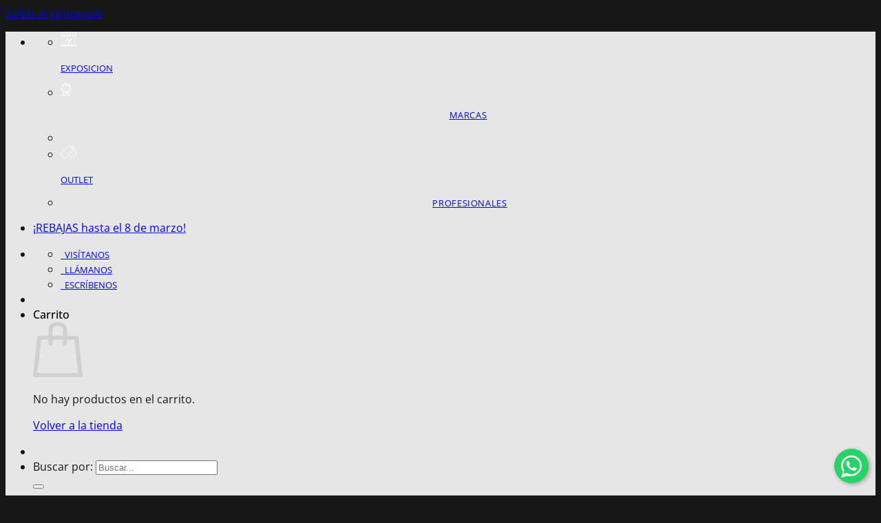

--- FILE ---
content_type: text/html; charset=UTF-8
request_url: https://www.multisilla.com/catalogo/sillas/sillas-cocina/banco-cocina-50-minho-005/
body_size: 78408
content:
<!DOCTYPE html>
<html lang="es" class="loading-site no-js bg-fill">
<head>
	<meta charset="UTF-8" />
	<link rel="profile" href="http://gmpg.org/xfn/11" />
	<link rel="pingback" href="https://www.multisilla.com/xmlrpc.php" />

					<script>document.documentElement.className = document.documentElement.className + ' yes-js js_active js'</script>
			<script>(function(html){html.className = html.className.replace(/\bno-js\b/,'js')})(document.documentElement);</script>
<meta name='robots' content='index, follow, max-image-preview:large, max-snippet:-1, max-video-preview:-1' />
	<style>img:is([sizes="auto" i], [sizes^="auto," i]) { contain-intrinsic-size: 3000px 1500px }</style>
	<script id="cookieyes" type="text/javascript" src="https://cdn-cookieyes.com/client_data/52c096a8ff3027505012f3a7/script.js"></script>
<!-- Google Tag Manager for WordPress by gtm4wp.com -->
<script data-cfasync="false" data-pagespeed-no-defer>
	var gtm4wp_datalayer_name = "dataLayer";
	var dataLayer = dataLayer || [];
</script>
<!-- End Google Tag Manager for WordPress by gtm4wp.com --><meta name="viewport" content="width=device-width, initial-scale=1" />
	<!-- This site is optimized with the Yoast SEO plugin v23.7 - https://yoast.com/wordpress/plugins/seo/ -->
	<title>Banco cocina 50-Minho 005 - Sillas Mesas y Taburetes Multisilla</title>
	<link rel="canonical" href="https://www.multisilla.com/catalogo/sillas/sillas-cocina/banco-cocina-50-minho-005/" />
	<meta property="og:locale" content="es_ES" />
	<meta property="og:type" content="article" />
	<meta property="og:title" content="Banco cocina 50-Minho 005 - Sillas Mesas y Taburetes Multisilla" />
	<meta property="og:description" content="50 minho freixotel PVP superior a: 150,00 €/Ud" />
	<meta property="og:url" content="https://www.multisilla.com/catalogo/sillas/sillas-cocina/banco-cocina-50-minho-005/" />
	<meta property="og:site_name" content="Sillas Mesas y Taburetes Multisilla" />
	<meta property="article:publisher" content="https://www.facebook.com/Multisilla-SL-103063281130363" />
	<meta property="article:modified_time" content="2022-06-16T10:35:30+00:00" />
	<meta property="og:image" content="https://www.multisilla.com/wp-content/uploads/Banco-Minho-previa.jpg" />
	<meta property="og:image:width" content="719" />
	<meta property="og:image:height" content="719" />
	<meta property="og:image:type" content="image/jpeg" />
	<meta name="twitter:card" content="summary_large_image" />
	<script type="application/ld+json" class="yoast-schema-graph">{"@context":"https://schema.org","@graph":[{"@type":"WebPage","@id":"https://www.multisilla.com/catalogo/sillas/sillas-cocina/banco-cocina-50-minho-005/","url":"https://www.multisilla.com/catalogo/sillas/sillas-cocina/banco-cocina-50-minho-005/","name":"Banco cocina 50-Minho 005 - Sillas Mesas y Taburetes Multisilla","isPartOf":{"@id":"https://www.multisilla.com/#website"},"primaryImageOfPage":{"@id":"https://www.multisilla.com/catalogo/sillas/sillas-cocina/banco-cocina-50-minho-005/#primaryimage"},"image":{"@id":"https://www.multisilla.com/catalogo/sillas/sillas-cocina/banco-cocina-50-minho-005/#primaryimage"},"thumbnailUrl":"https://www.multisilla.com/wp-content/uploads/Banco-Minho-previa.jpg","datePublished":"2016-04-19T06:37:19+00:00","dateModified":"2022-06-16T10:35:30+00:00","breadcrumb":{"@id":"https://www.multisilla.com/catalogo/sillas/sillas-cocina/banco-cocina-50-minho-005/#breadcrumb"},"inLanguage":"es","potentialAction":[{"@type":"ReadAction","target":["https://www.multisilla.com/catalogo/sillas/sillas-cocina/banco-cocina-50-minho-005/"]}]},{"@type":"ImageObject","inLanguage":"es","@id":"https://www.multisilla.com/catalogo/sillas/sillas-cocina/banco-cocina-50-minho-005/#primaryimage","url":"https://www.multisilla.com/wp-content/uploads/Banco-Minho-previa.jpg","contentUrl":"https://www.multisilla.com/wp-content/uploads/Banco-Minho-previa.jpg","width":719,"height":719,"caption":"Silla de cocina Banco cocina 50-Minho 005"},{"@type":"BreadcrumbList","@id":"https://www.multisilla.com/catalogo/sillas/sillas-cocina/banco-cocina-50-minho-005/#breadcrumb","itemListElement":[{"@type":"ListItem","position":1,"name":"Home","item":"https://www.multisilla.com/"},{"@type":"ListItem","position":2,"name":"Entrada tienda","item":"https://www.multisilla.com/entrada-tienda/"},{"@type":"ListItem","position":3,"name":"Banco cocina 50-Minho 005"}]},{"@type":"WebSite","@id":"https://www.multisilla.com/#website","url":"https://www.multisilla.com/","name":"Sillas Mesas y Taburetes Multisilla","description":"El Especialista en Sillas, Mesas y Taburetes","publisher":{"@id":"https://www.multisilla.com/#organization"},"potentialAction":[{"@type":"SearchAction","target":{"@type":"EntryPoint","urlTemplate":"https://www.multisilla.com/?s={search_term_string}"},"query-input":{"@type":"PropertyValueSpecification","valueRequired":true,"valueName":"search_term_string"}}],"inLanguage":"es"},{"@type":"Organization","@id":"https://www.multisilla.com/#organization","name":"Multisilla","url":"https://www.multisilla.com/","logo":{"@type":"ImageObject","inLanguage":"es","@id":"https://www.multisilla.com/#/schema/logo/image/","url":"https://www.multisilla.com/wp-content/uploads/LOGO-DEFINITIVO-SOMBRA-TABURETES.png","contentUrl":"https://www.multisilla.com/wp-content/uploads/LOGO-DEFINITIVO-SOMBRA-TABURETES.png","width":2003,"height":721,"caption":"Multisilla"},"image":{"@id":"https://www.multisilla.com/#/schema/logo/image/"},"sameAs":["https://www.facebook.com/Multisilla-SL-103063281130363","https://www.instagram.com/multisilla/"]}]}</script>
	<!-- / Yoast SEO plugin. -->


<link rel='dns-prefetch' href='//maxcdn.bootstrapcdn.com' />
<link rel='prefetch' href='https://www.multisilla.com/wp-content/themes/flatsome/assets/js/flatsome.js?ver=8e60d746741250b4dd4e' />
<link rel='prefetch' href='https://www.multisilla.com/wp-content/themes/flatsome/assets/js/chunk.slider.js?ver=3.19.7' />
<link rel='prefetch' href='https://www.multisilla.com/wp-content/themes/flatsome/assets/js/chunk.popups.js?ver=3.19.7' />
<link rel='prefetch' href='https://www.multisilla.com/wp-content/themes/flatsome/assets/js/chunk.tooltips.js?ver=3.19.7' />
<link rel='prefetch' href='https://www.multisilla.com/wp-content/themes/flatsome/assets/js/woocommerce.js?ver=dd6035ce106022a74757' />
<link rel="alternate" type="application/rss+xml" title="Sillas Mesas y Taburetes Multisilla &raquo; Feed" href="https://www.multisilla.com/feed/" />
<link rel="alternate" type="application/rss+xml" title="Sillas Mesas y Taburetes Multisilla &raquo; Feed de los comentarios" href="https://www.multisilla.com/comments/feed/" />
<link rel='stylesheet' id='easy-autocomplete-css' href='https://www.multisilla.com/wp-content/plugins/woocommerce-products-filter/js/easy-autocomplete/easy-autocomplete.min.css?ver=3.3.6.4' type='text/css' media='all' />
<link rel='stylesheet' id='easy-autocomplete-theme-css' href='https://www.multisilla.com/wp-content/plugins/woocommerce-products-filter/js/easy-autocomplete/easy-autocomplete.themes.min.css?ver=3.3.6.4' type='text/css' media='all' />
<link rel='stylesheet' id='wp-components-css' href='https://www.multisilla.com/wp-includes/css/dist/components/style.min.css?ver=6.7.1' type='text/css' media='all' />
<link rel='stylesheet' id='wp-preferences-css' href='https://www.multisilla.com/wp-includes/css/dist/preferences/style.min.css?ver=6.7.1' type='text/css' media='all' />
<link rel='stylesheet' id='wp-block-editor-css' href='https://www.multisilla.com/wp-includes/css/dist/block-editor/style.min.css?ver=6.7.1' type='text/css' media='all' />
<link rel='stylesheet' id='popup-maker-block-library-style-css' href='https://www.multisilla.com/wp-content/plugins/popup-maker/dist/packages/block-library-style.css?ver=dbea705cfafe089d65f1' type='text/css' media='all' />
<link rel='stylesheet' id='woof-css' href='https://www.multisilla.com/wp-content/plugins/woocommerce-products-filter/css/front.css?ver=3.3.6.4' type='text/css' media='all' />
<style id='woof-inline-css' type='text/css'>

.woof_products_top_panel li span, .woof_products_top_panel2 li span{background: url(https://www.multisilla.com/wp-content/plugins/woocommerce-products-filter/img/delete.png);background-size: 14px 14px;background-repeat: no-repeat;background-position: right;}
.woof_show_auto_form,.woof_hide_auto_form{ background-image: url('https://www.multisilla.com/wp-content/smush-webp/boton-filtrar-negro-300.jpg.webp'); }
.woof_edit_view{
                    display: none;
                }


</style>
<link rel='stylesheet' id='chosen-drop-down-css' href='https://www.multisilla.com/wp-content/plugins/woocommerce-products-filter/js/chosen/chosen.min.css?ver=3.3.6.4' type='text/css' media='all' />
<link rel='stylesheet' id='icheck-jquery-color-flat-css' href='https://www.multisilla.com/wp-content/plugins/woocommerce-products-filter/js/icheck/skins/flat/_all.css?ver=3.3.6.4' type='text/css' media='all' />
<link rel='stylesheet' id='icheck-jquery-color-square-css' href='https://www.multisilla.com/wp-content/plugins/woocommerce-products-filter/js/icheck/skins/square/_all.css?ver=3.3.6.4' type='text/css' media='all' />
<link rel='stylesheet' id='icheck-jquery-color-minimal-css' href='https://www.multisilla.com/wp-content/plugins/woocommerce-products-filter/js/icheck/skins/minimal/_all.css?ver=3.3.6.4' type='text/css' media='all' />
<link rel='stylesheet' id='woof_by_author_html_items-css' href='https://www.multisilla.com/wp-content/plugins/woocommerce-products-filter/ext/by_author/css/by_author.css?ver=3.3.6.4' type='text/css' media='all' />
<link rel='stylesheet' id='woof_by_backorder_html_items-css' href='https://www.multisilla.com/wp-content/plugins/woocommerce-products-filter/ext/by_backorder/css/by_backorder.css?ver=3.3.6.4' type='text/css' media='all' />
<link rel='stylesheet' id='woof_by_instock_html_items-css' href='https://www.multisilla.com/wp-content/plugins/woocommerce-products-filter/ext/by_instock/css/by_instock.css?ver=3.3.6.4' type='text/css' media='all' />
<link rel='stylesheet' id='woof_by_onsales_html_items-css' href='https://www.multisilla.com/wp-content/plugins/woocommerce-products-filter/ext/by_onsales/css/by_onsales.css?ver=3.3.6.4' type='text/css' media='all' />
<link rel='stylesheet' id='woof_by_sku_html_items-css' href='https://www.multisilla.com/wp-content/plugins/woocommerce-products-filter/ext/by_sku/css/by_sku.css?ver=3.3.6.4' type='text/css' media='all' />
<link rel='stylesheet' id='woof_by_text_html_items-css' href='https://www.multisilla.com/wp-content/plugins/woocommerce-products-filter/ext/by_text/assets/css/front.css?ver=3.3.6.4' type='text/css' media='all' />
<link rel='stylesheet' id='woof_color_html_items-css' href='https://www.multisilla.com/wp-content/plugins/woocommerce-products-filter/ext/color/css/html_types/color.css?ver=3.3.6.4' type='text/css' media='all' />
<link rel='stylesheet' id='woof_image_html_items-css' href='https://www.multisilla.com/wp-content/plugins/woocommerce-products-filter/ext/image/css/html_types/image.css?ver=3.3.6.4' type='text/css' media='all' />
<link rel='stylesheet' id='woof_label_html_items-css' href='https://www.multisilla.com/wp-content/plugins/woocommerce-products-filter/ext/label/css/html_types/label.css?ver=3.3.6.4' type='text/css' media='all' />
<link rel='stylesheet' id='woof_select_hierarchy_html_items-css' href='https://www.multisilla.com/wp-content/plugins/woocommerce-products-filter/ext/select_hierarchy/css/html_types/select_hierarchy.css?ver=3.3.6.4' type='text/css' media='all' />
<link rel='stylesheet' id='woof_select_radio_check_html_items-css' href='https://www.multisilla.com/wp-content/plugins/woocommerce-products-filter/ext/select_radio_check/css/html_types/select_radio_check.css?ver=3.3.6.4' type='text/css' media='all' />
<link rel='stylesheet' id='woof_slider_html_items-css' href='https://www.multisilla.com/wp-content/plugins/woocommerce-products-filter/ext/slider/css/html_types/slider.css?ver=3.3.6.4' type='text/css' media='all' />
<link rel='stylesheet' id='woof_sd_html_items_checkbox-css' href='https://www.multisilla.com/wp-content/plugins/woocommerce-products-filter/ext/smart_designer/css/elements/checkbox.css?ver=3.3.6.4' type='text/css' media='all' />
<link rel='stylesheet' id='woof_sd_html_items_radio-css' href='https://www.multisilla.com/wp-content/plugins/woocommerce-products-filter/ext/smart_designer/css/elements/radio.css?ver=3.3.6.4' type='text/css' media='all' />
<link rel='stylesheet' id='woof_sd_html_items_switcher-css' href='https://www.multisilla.com/wp-content/plugins/woocommerce-products-filter/ext/smart_designer/css/elements/switcher.css?ver=3.3.6.4' type='text/css' media='all' />
<link rel='stylesheet' id='woof_sd_html_items_color-css' href='https://www.multisilla.com/wp-content/plugins/woocommerce-products-filter/ext/smart_designer/css/elements/color.css?ver=3.3.6.4' type='text/css' media='all' />
<link rel='stylesheet' id='woof_sd_html_items_tooltip-css' href='https://www.multisilla.com/wp-content/plugins/woocommerce-products-filter/ext/smart_designer/css/tooltip.css?ver=3.3.6.4' type='text/css' media='all' />
<link rel='stylesheet' id='woof_sd_html_items_front-css' href='https://www.multisilla.com/wp-content/plugins/woocommerce-products-filter/ext/smart_designer/css/front.css?ver=3.3.6.4' type='text/css' media='all' />
<link rel='stylesheet' id='woof-switcher23-css' href='https://www.multisilla.com/wp-content/plugins/woocommerce-products-filter/css/switcher.css?ver=3.3.6.4' type='text/css' media='all' />
<link rel='stylesheet' id='afrfq-front-css' href='https://www.multisilla.com/wp-content/plugins/woocommerce-request-a-quote/assets/css/afrfq_front.css?ver=1.1' type='text/css' media='all' />
<link rel='stylesheet' id='afrfq-font-awesom-css' href='https://maxcdn.bootstrapcdn.com/font-awesome/4.5.0/css/font-awesome.css?ver=4.5.0' type='text/css' media='all' />
<link rel='stylesheet' id='select2-front-css' href='https://www.multisilla.com/wp-content/plugins/woocommerce-request-a-quote//assets/css/select2.css?ver=1.0' type='text/css' media='all' />
<link rel='stylesheet' id='dashicons-css' href='https://www.multisilla.com/wp-includes/css/dashicons.min.css?ver=6.7.1' type='text/css' media='all' />
<style id='dashicons-inline-css' type='text/css'>
[data-font="Dashicons"]:before {font-family: 'Dashicons' !important;content: attr(data-icon) !important;speak: none !important;font-weight: normal !important;font-variant: normal !important;text-transform: none !important;line-height: 1 !important;font-style: normal !important;-webkit-font-smoothing: antialiased !important;-moz-osx-font-smoothing: grayscale !important;}
</style>
<link rel='stylesheet' id='photoswipe-css' href='https://www.multisilla.com/wp-content/plugins/woocommerce/assets/css/photoswipe/photoswipe.min.css?ver=9.4.4' type='text/css' media='all' />
<link rel='stylesheet' id='photoswipe-default-skin-css' href='https://www.multisilla.com/wp-content/plugins/woocommerce/assets/css/photoswipe/default-skin/default-skin.min.css?ver=9.4.4' type='text/css' media='all' />
<style id='woocommerce-inline-inline-css' type='text/css'>
.woocommerce form .form-row .required { visibility: visible; }
</style>
<link rel='stylesheet' id='flatsome-woocommerce-wishlist-css' href='https://www.multisilla.com/wp-content/themes/flatsome/inc/integrations/wc-yith-wishlist/wishlist.css?ver=3.19.7' type='text/css' media='all' />
<link rel='stylesheet' id='newsletter-css' href='https://www.multisilla.com/wp-content/plugins/newsletter/style.css?ver=8.8.5' type='text/css' media='all' />
<link rel='stylesheet' id='flatsome-swatches-frontend-css' href='https://www.multisilla.com/wp-content/themes/flatsome/assets/css/extensions/flatsome-swatches-frontend.css?ver=3.19.7' type='text/css' media='all' />
<link rel='stylesheet' id='stripe_styles-css' href='https://www.multisilla.com/wp-content/plugins/woocommerce-gateway-stripe/assets/css/stripe-styles.css?ver=6.0.0' type='text/css' media='all' />
<link rel='stylesheet' id='flatsome-main-css' href='https://www.multisilla.com/wp-content/themes/flatsome/assets/css/flatsome.css?ver=3.19.7' type='text/css' media='all' />
<style id='flatsome-main-inline-css' type='text/css'>
@font-face {
				font-family: "fl-icons";
				font-display: block;
				src: url(https://www.multisilla.com/wp-content/themes/flatsome/assets/css/icons/fl-icons.eot?v=3.19.7);
				src:
					url(https://www.multisilla.com/wp-content/themes/flatsome/assets/css/icons/fl-icons.eot#iefix?v=3.19.7) format("embedded-opentype"),
					url(https://www.multisilla.com/wp-content/themes/flatsome/assets/css/icons/fl-icons.woff2?v=3.19.7) format("woff2"),
					url(https://www.multisilla.com/wp-content/themes/flatsome/assets/css/icons/fl-icons.ttf?v=3.19.7) format("truetype"),
					url(https://www.multisilla.com/wp-content/themes/flatsome/assets/css/icons/fl-icons.woff?v=3.19.7) format("woff"),
					url(https://www.multisilla.com/wp-content/themes/flatsome/assets/css/icons/fl-icons.svg?v=3.19.7#fl-icons) format("svg");
			}
</style>
<link rel='stylesheet' id='flatsome-shop-css' href='https://www.multisilla.com/wp-content/themes/flatsome/assets/css/flatsome-shop.css?ver=3.19.7' type='text/css' media='all' />
<link rel='stylesheet' id='flatsome-style-css' href='https://www.multisilla.com/wp-content/themes/flatsome-child/style.css?ver=3.0' type='text/css' media='all' />
<script type="text/javascript" src="https://www.multisilla.com/wp-includes/js/jquery/jquery.min.js?ver=3.7.1" id="jquery-core-js"></script>
<script type="text/javascript" src="https://www.multisilla.com/wp-includes/js/jquery/jquery-migrate.min.js?ver=3.4.1" id="jquery-migrate-js"></script>
<script type="text/javascript" src="https://www.multisilla.com/wp-content/plugins/woocommerce-products-filter/js/easy-autocomplete/jquery.easy-autocomplete.min.js?ver=3.3.6.4" id="easy-autocomplete-js"></script>
<script type="text/javascript" id="woof-husky-js-extra">
/* <![CDATA[ */
var woof_husky_txt = {"ajax_url":"https:\/\/www.multisilla.com\/wp-admin\/admin-ajax.php","plugin_uri":"https:\/\/www.multisilla.com\/wp-content\/plugins\/woocommerce-products-filter\/ext\/by_text\/","loader":"https:\/\/www.multisilla.com\/wp-content\/plugins\/woocommerce-products-filter\/ext\/by_text\/assets\/img\/ajax-loader.gif","not_found":"Nothing found!","prev":"Prev","next":"Siguiente","site_link":"https:\/\/www.multisilla.com","default_data":{"placeholder":"","behavior":"title","search_by_full_word":"0","autocomplete":1,"how_to_open_links":"0","taxonomy_compatibility":"0","sku_compatibility":"0","custom_fields":"","search_desc_variant":"0","view_text_length":"10","min_symbols":"3","max_posts":"10","image":"","notes_for_customer":"","template":"","max_open_height":"300","page":0}};
/* ]]> */
</script>
<script type="text/javascript" src="https://www.multisilla.com/wp-content/plugins/woocommerce-products-filter/ext/by_text/assets/js/husky.js?ver=3.3.6.4" id="woof-husky-js"></script>
<script type="text/javascript" src="https://www.multisilla.com/wp-content/plugins/woocommerce/assets/js/jquery-blockui/jquery.blockUI.min.js?ver=2.7.0-wc.9.4.4" id="jquery-blockui-js" data-wp-strategy="defer"></script>
<script type="text/javascript" src="https://www.multisilla.com/wp-content/plugins/woocommerce/assets/js/photoswipe/photoswipe.min.js?ver=4.1.1-wc.9.4.4" id="photoswipe-js" defer="defer" data-wp-strategy="defer"></script>
<script type="text/javascript" src="https://www.multisilla.com/wp-content/plugins/woocommerce/assets/js/photoswipe/photoswipe-ui-default.min.js?ver=4.1.1-wc.9.4.4" id="photoswipe-ui-default-js" defer="defer" data-wp-strategy="defer"></script>
<script type="text/javascript" id="wc-single-product-js-extra">
/* <![CDATA[ */
var wc_single_product_params = {"i18n_required_rating_text":"Por favor elige una puntuaci\u00f3n","review_rating_required":"no","flexslider":{"rtl":false,"animation":"slide","smoothHeight":true,"directionNav":false,"controlNav":"thumbnails","slideshow":false,"animationSpeed":500,"animationLoop":false,"allowOneSlide":false},"zoom_enabled":"","zoom_options":[],"photoswipe_enabled":"1","photoswipe_options":{"shareEl":false,"closeOnScroll":false,"history":false,"hideAnimationDuration":0,"showAnimationDuration":0},"flexslider_enabled":""};
/* ]]> */
</script>
<script type="text/javascript" src="https://www.multisilla.com/wp-content/plugins/woocommerce/assets/js/frontend/single-product.min.js?ver=9.4.4" id="wc-single-product-js" defer="defer" data-wp-strategy="defer"></script>
<script type="text/javascript" src="https://www.multisilla.com/wp-content/plugins/woocommerce/assets/js/js-cookie/js.cookie.min.js?ver=2.1.4-wc.9.4.4" id="js-cookie-js" data-wp-strategy="defer"></script>
<script type="text/javascript" id="woocommerce-tokenization-form-js-extra">
/* <![CDATA[ */
var wc_tokenization_form_params = {"is_registration_required":"","is_logged_in":""};
/* ]]> */
</script>
<script type="text/javascript" src="https://www.multisilla.com/wp-content/plugins/woocommerce/assets/js/frontend/tokenization-form.min.js?ver=9.4.4" id="woocommerce-tokenization-form-js"></script>
<link rel="https://api.w.org/" href="https://www.multisilla.com/wp-json/" /><link rel="alternate" title="JSON" type="application/json" href="https://www.multisilla.com/wp-json/wp/v2/product/7" /><link rel="EditURI" type="application/rsd+xml" title="RSD" href="https://www.multisilla.com/xmlrpc.php?rsd" />
<meta name="generator" content="WordPress 6.7.1" />
<meta name="generator" content="WooCommerce 9.4.4" />
<link rel='shortlink' href='https://www.multisilla.com/?p=7' />
<link rel="alternate" title="oEmbed (JSON)" type="application/json+oembed" href="https://www.multisilla.com/wp-json/oembed/1.0/embed?url=https%3A%2F%2Fwww.multisilla.com%2Fcatalogo%2Fsillas%2Fsillas-cocina%2Fbanco-cocina-50-minho-005%2F" />
<link rel="alternate" title="oEmbed (XML)" type="text/xml+oembed" href="https://www.multisilla.com/wp-json/oembed/1.0/embed?url=https%3A%2F%2Fwww.multisilla.com%2Fcatalogo%2Fsillas%2Fsillas-cocina%2Fbanco-cocina-50-minho-005%2F&#038;format=xml" />
<!-- This site is powered by WooCommerce Redsys Gateway Light v.3.0.3 - https://es.wordpress.org/plugins/woo-redsys-gateway-light/ -->			<style type="text/css">
						</style>
			<style id="wplmi-inline-css" type="text/css"> span.wplmi-user-avatar { width: 16px;display: inline-block !important;flex-shrink: 0; } img.wplmi-elementor-avatar { border-radius: 100%;margin-right: 3px; } 

</style>

<!-- Google Tag Manager for WordPress by gtm4wp.com -->
<!-- GTM Container placement set to footer -->
<script data-cfasync="false" data-pagespeed-no-defer>
	var dataLayer_content = {"pagePostType":"product","pagePostType2":"single-product","pagePostAuthor":"pigmalionm"};
	dataLayer.push( dataLayer_content );
</script>
<script data-cfasync="false" data-pagespeed-no-defer>
(function(w,d,s,l,i){w[l]=w[l]||[];w[l].push({'gtm.start':
new Date().getTime(),event:'gtm.js'});var f=d.getElementsByTagName(s)[0],
j=d.createElement(s),dl=l!='dataLayer'?'&l='+l:'';j.async=true;j.src=
'//www.googletagmanager.com/gtm.js?id='+i+dl;f.parentNode.insertBefore(j,f);
})(window,document,'script','dataLayer','GTM-NNMWVKHN');
</script>
<!-- End Google Tag Manager for WordPress by gtm4wp.com --><link rel="stylesheet"href="https://www.multisilla.com/wp-content/iconos-test/style.css"/>

	<noscript><style>.woocommerce-product-gallery{ opacity: 1 !important; }</style></noscript>
	<style class='wp-fonts-local' type='text/css'>
@font-face{font-family:Inter;font-style:normal;font-weight:300 900;font-display:fallback;src:url('https://www.multisilla.com/wp-content/plugins/woocommerce/assets/fonts/Inter-VariableFont_slnt,wght.woff2') format('woff2');font-stretch:normal;}
@font-face{font-family:Cardo;font-style:normal;font-weight:400;font-display:fallback;src:url('https://www.multisilla.com/wp-content/plugins/woocommerce/assets/fonts/cardo_normal_400.woff2') format('woff2');}
</style>
<link rel="icon" href="https://www.multisilla.com/wp-content/uploads/cropped-favicon-100x100.png" sizes="32x32" />
<link rel="icon" href="https://www.multisilla.com/wp-content/uploads/cropped-favicon-262x262.png" sizes="192x192" />
<link rel="apple-touch-icon" href="https://www.multisilla.com/wp-content/uploads/cropped-favicon-262x262.png" />
<meta name="msapplication-TileImage" content="https://www.multisilla.com/wp-content/uploads/cropped-favicon-450x450.png" />
<style id="custom-css" type="text/css">:root {--primary-color: #191617;--fs-color-primary: #191617;--fs-color-secondary: #E2462F;--fs-color-success: #7a9c59;--fs-color-alert: #b20000;--fs-experimental-link-color: #191617;--fs-experimental-link-color-hover: #000000;}.tooltipster-base {--tooltip-color: #fff;--tooltip-bg-color: #000;}.off-canvas-right .mfp-content, .off-canvas-left .mfp-content {--drawer-width: 300px;}.off-canvas .mfp-content.off-canvas-cart {--drawer-width: 360px;}.container-width, .full-width .ubermenu-nav, .container, .row{max-width: 1870px}.row.row-collapse{max-width: 1840px}.row.row-small{max-width: 1862.5px}.row.row-large{max-width: 1900px}.sticky-add-to-cart--active, #wrapper,#main,#main.dark{background-color: #FFF}.header-main{height: 110px}#logo img{max-height: 110px}#logo{width:227px;}.header-bottom{min-height: 10px}.header-top{min-height: 41px}.transparent .header-main{height: 137px}.transparent #logo img{max-height: 137px}.has-transparent + .page-title:first-of-type,.has-transparent + #main > .page-title,.has-transparent + #main > div > .page-title,.has-transparent + #main .page-header-wrapper:first-of-type .page-title{padding-top: 217px;}.header.show-on-scroll,.stuck .header-main{height:106px!important}.stuck #logo img{max-height: 106px!important}.search-form{ width: 40%;}.header-bg-color {background-color: #fff}.header-bottom {background-color: #ffffff}.top-bar-nav > li > a{line-height: 16px }.header-main .nav > li > a{line-height: 16px }.header-wrapper:not(.stuck) .header-main .header-nav{margin-top: 12px }.stuck .header-main .nav > li > a{line-height: 50px }@media (max-width: 549px) {.header-main{height: 100px}#logo img{max-height: 100px}}.nav-dropdown{font-size:100%}.header-top{background-color:rgba(10,10,10,0.1)!important;}body{color: #191617}h1,h2,h3,h4,h5,h6,.heading-font{color: #000000;}body{font-size: 100%;}@media screen and (max-width: 549px){body{font-size: 100%;}}body{font-family: "Open Sans", sans-serif;}body {font-weight: 400;font-style: normal;}.nav > li > a {font-family: "Open Sans", sans-serif;}.mobile-sidebar-levels-2 .nav > li > ul > li > a {font-family: "Open Sans", sans-serif;}.nav > li > a,.mobile-sidebar-levels-2 .nav > li > ul > li > a {font-weight: 400;font-style: normal;}h1,h2,h3,h4,h5,h6,.heading-font, .off-canvas-center .nav-sidebar.nav-vertical > li > a{font-family: "Open Sans", sans-serif;}h1,h2,h3,h4,h5,h6,.heading-font,.banner h1,.banner h2 {font-weight: 500;font-style: normal;}.alt-font{font-family: "Dancing Script", sans-serif;}.alt-font {font-weight: 400!important;font-style: normal!important;}.header:not(.transparent) .header-bottom-nav.nav > li > a{color: #191617;}.shop-page-title.featured-title .title-overlay{background-color: #f1f1f1;}.badge-inner.new-bubble{background-color: #7a9c59}@media screen and (min-width: 550px){.products .box-vertical .box-image{min-width: 370px!important;width: 370px!important;}}.footer-2{background-image: url('https://www.multisilla.com/wp-content/smush-webp/elegir-sillas-footer.jpg.webp');}.footer-1{background-color: #3f3f3f}.footer-2{background-color: #2b2b2b}.absolute-footer, html{background-color: #171717}.nav-vertical-fly-out > li + li {border-top-width: 1px; border-top-style: solid;}.label-new.menu-item > a:after{content:"Nuevo";}.label-hot.menu-item > a:after{content:"Caliente";}.label-sale.menu-item > a:after{content:"Oferta";}.label-popular.menu-item > a:after{content:"Populares";}</style><style id="flatsome-swatches-css">.variations th,.variations td {display: block;}.variations .label {display: flex;align-items: center;}.variations .label label {margin: .5em 0;}.ux-swatch-selected-value {font-weight: normal;font-size: .9em;}.variations_form .ux-swatch.selected {box-shadow: 0 0 0 2px #0a0a0a;}.ux-swatches-in-loop .ux-swatch.selected {box-shadow: 0 0 0 2px var(--fs-color-secondary);}</style><style id="flatsome-variation-images-css">.ux-additional-variation-images-thumbs-placeholder {max-height: 0;opacity: 0;visibility: hidden;transition: visibility .1s, opacity .1s, max-height .2s ease-out;}.ux-additional-variation-images-thumbs-placeholder--visible {max-height: 1000px;opacity: 1;visibility: visible;transition: visibility .2s, opacity .2s, max-height .1s ease-in;}</style><style id="kirki-inline-styles">/* cyrillic-ext */
@font-face {
  font-family: 'Open Sans';
  font-style: normal;
  font-weight: 400;
  font-stretch: 100%;
  font-display: swap;
  src: url(https://www.multisilla.com/wp-content/fonts/open-sans/memvYaGs126MiZpBA-UvWbX2vVnXBbObj2OVTSKmu1aB.woff2) format('woff2');
  unicode-range: U+0460-052F, U+1C80-1C8A, U+20B4, U+2DE0-2DFF, U+A640-A69F, U+FE2E-FE2F;
}
/* cyrillic */
@font-face {
  font-family: 'Open Sans';
  font-style: normal;
  font-weight: 400;
  font-stretch: 100%;
  font-display: swap;
  src: url(https://www.multisilla.com/wp-content/fonts/open-sans/memvYaGs126MiZpBA-UvWbX2vVnXBbObj2OVTSumu1aB.woff2) format('woff2');
  unicode-range: U+0301, U+0400-045F, U+0490-0491, U+04B0-04B1, U+2116;
}
/* greek-ext */
@font-face {
  font-family: 'Open Sans';
  font-style: normal;
  font-weight: 400;
  font-stretch: 100%;
  font-display: swap;
  src: url(https://www.multisilla.com/wp-content/fonts/open-sans/memvYaGs126MiZpBA-UvWbX2vVnXBbObj2OVTSOmu1aB.woff2) format('woff2');
  unicode-range: U+1F00-1FFF;
}
/* greek */
@font-face {
  font-family: 'Open Sans';
  font-style: normal;
  font-weight: 400;
  font-stretch: 100%;
  font-display: swap;
  src: url(https://www.multisilla.com/wp-content/fonts/open-sans/memvYaGs126MiZpBA-UvWbX2vVnXBbObj2OVTSymu1aB.woff2) format('woff2');
  unicode-range: U+0370-0377, U+037A-037F, U+0384-038A, U+038C, U+038E-03A1, U+03A3-03FF;
}
/* hebrew */
@font-face {
  font-family: 'Open Sans';
  font-style: normal;
  font-weight: 400;
  font-stretch: 100%;
  font-display: swap;
  src: url(https://www.multisilla.com/wp-content/fonts/open-sans/memvYaGs126MiZpBA-UvWbX2vVnXBbObj2OVTS2mu1aB.woff2) format('woff2');
  unicode-range: U+0307-0308, U+0590-05FF, U+200C-2010, U+20AA, U+25CC, U+FB1D-FB4F;
}
/* math */
@font-face {
  font-family: 'Open Sans';
  font-style: normal;
  font-weight: 400;
  font-stretch: 100%;
  font-display: swap;
  src: url(https://www.multisilla.com/wp-content/fonts/open-sans/memvYaGs126MiZpBA-UvWbX2vVnXBbObj2OVTVOmu1aB.woff2) format('woff2');
  unicode-range: U+0302-0303, U+0305, U+0307-0308, U+0310, U+0312, U+0315, U+031A, U+0326-0327, U+032C, U+032F-0330, U+0332-0333, U+0338, U+033A, U+0346, U+034D, U+0391-03A1, U+03A3-03A9, U+03B1-03C9, U+03D1, U+03D5-03D6, U+03F0-03F1, U+03F4-03F5, U+2016-2017, U+2034-2038, U+203C, U+2040, U+2043, U+2047, U+2050, U+2057, U+205F, U+2070-2071, U+2074-208E, U+2090-209C, U+20D0-20DC, U+20E1, U+20E5-20EF, U+2100-2112, U+2114-2115, U+2117-2121, U+2123-214F, U+2190, U+2192, U+2194-21AE, U+21B0-21E5, U+21F1-21F2, U+21F4-2211, U+2213-2214, U+2216-22FF, U+2308-230B, U+2310, U+2319, U+231C-2321, U+2336-237A, U+237C, U+2395, U+239B-23B7, U+23D0, U+23DC-23E1, U+2474-2475, U+25AF, U+25B3, U+25B7, U+25BD, U+25C1, U+25CA, U+25CC, U+25FB, U+266D-266F, U+27C0-27FF, U+2900-2AFF, U+2B0E-2B11, U+2B30-2B4C, U+2BFE, U+3030, U+FF5B, U+FF5D, U+1D400-1D7FF, U+1EE00-1EEFF;
}
/* symbols */
@font-face {
  font-family: 'Open Sans';
  font-style: normal;
  font-weight: 400;
  font-stretch: 100%;
  font-display: swap;
  src: url(https://www.multisilla.com/wp-content/fonts/open-sans/memvYaGs126MiZpBA-UvWbX2vVnXBbObj2OVTUGmu1aB.woff2) format('woff2');
  unicode-range: U+0001-000C, U+000E-001F, U+007F-009F, U+20DD-20E0, U+20E2-20E4, U+2150-218F, U+2190, U+2192, U+2194-2199, U+21AF, U+21E6-21F0, U+21F3, U+2218-2219, U+2299, U+22C4-22C6, U+2300-243F, U+2440-244A, U+2460-24FF, U+25A0-27BF, U+2800-28FF, U+2921-2922, U+2981, U+29BF, U+29EB, U+2B00-2BFF, U+4DC0-4DFF, U+FFF9-FFFB, U+10140-1018E, U+10190-1019C, U+101A0, U+101D0-101FD, U+102E0-102FB, U+10E60-10E7E, U+1D2C0-1D2D3, U+1D2E0-1D37F, U+1F000-1F0FF, U+1F100-1F1AD, U+1F1E6-1F1FF, U+1F30D-1F30F, U+1F315, U+1F31C, U+1F31E, U+1F320-1F32C, U+1F336, U+1F378, U+1F37D, U+1F382, U+1F393-1F39F, U+1F3A7-1F3A8, U+1F3AC-1F3AF, U+1F3C2, U+1F3C4-1F3C6, U+1F3CA-1F3CE, U+1F3D4-1F3E0, U+1F3ED, U+1F3F1-1F3F3, U+1F3F5-1F3F7, U+1F408, U+1F415, U+1F41F, U+1F426, U+1F43F, U+1F441-1F442, U+1F444, U+1F446-1F449, U+1F44C-1F44E, U+1F453, U+1F46A, U+1F47D, U+1F4A3, U+1F4B0, U+1F4B3, U+1F4B9, U+1F4BB, U+1F4BF, U+1F4C8-1F4CB, U+1F4D6, U+1F4DA, U+1F4DF, U+1F4E3-1F4E6, U+1F4EA-1F4ED, U+1F4F7, U+1F4F9-1F4FB, U+1F4FD-1F4FE, U+1F503, U+1F507-1F50B, U+1F50D, U+1F512-1F513, U+1F53E-1F54A, U+1F54F-1F5FA, U+1F610, U+1F650-1F67F, U+1F687, U+1F68D, U+1F691, U+1F694, U+1F698, U+1F6AD, U+1F6B2, U+1F6B9-1F6BA, U+1F6BC, U+1F6C6-1F6CF, U+1F6D3-1F6D7, U+1F6E0-1F6EA, U+1F6F0-1F6F3, U+1F6F7-1F6FC, U+1F700-1F7FF, U+1F800-1F80B, U+1F810-1F847, U+1F850-1F859, U+1F860-1F887, U+1F890-1F8AD, U+1F8B0-1F8BB, U+1F8C0-1F8C1, U+1F900-1F90B, U+1F93B, U+1F946, U+1F984, U+1F996, U+1F9E9, U+1FA00-1FA6F, U+1FA70-1FA7C, U+1FA80-1FA89, U+1FA8F-1FAC6, U+1FACE-1FADC, U+1FADF-1FAE9, U+1FAF0-1FAF8, U+1FB00-1FBFF;
}
/* vietnamese */
@font-face {
  font-family: 'Open Sans';
  font-style: normal;
  font-weight: 400;
  font-stretch: 100%;
  font-display: swap;
  src: url(https://www.multisilla.com/wp-content/fonts/open-sans/memvYaGs126MiZpBA-UvWbX2vVnXBbObj2OVTSCmu1aB.woff2) format('woff2');
  unicode-range: U+0102-0103, U+0110-0111, U+0128-0129, U+0168-0169, U+01A0-01A1, U+01AF-01B0, U+0300-0301, U+0303-0304, U+0308-0309, U+0323, U+0329, U+1EA0-1EF9, U+20AB;
}
/* latin-ext */
@font-face {
  font-family: 'Open Sans';
  font-style: normal;
  font-weight: 400;
  font-stretch: 100%;
  font-display: swap;
  src: url(https://www.multisilla.com/wp-content/fonts/open-sans/memvYaGs126MiZpBA-UvWbX2vVnXBbObj2OVTSGmu1aB.woff2) format('woff2');
  unicode-range: U+0100-02BA, U+02BD-02C5, U+02C7-02CC, U+02CE-02D7, U+02DD-02FF, U+0304, U+0308, U+0329, U+1D00-1DBF, U+1E00-1E9F, U+1EF2-1EFF, U+2020, U+20A0-20AB, U+20AD-20C0, U+2113, U+2C60-2C7F, U+A720-A7FF;
}
/* latin */
@font-face {
  font-family: 'Open Sans';
  font-style: normal;
  font-weight: 400;
  font-stretch: 100%;
  font-display: swap;
  src: url(https://www.multisilla.com/wp-content/fonts/open-sans/memvYaGs126MiZpBA-UvWbX2vVnXBbObj2OVTS-muw.woff2) format('woff2');
  unicode-range: U+0000-00FF, U+0131, U+0152-0153, U+02BB-02BC, U+02C6, U+02DA, U+02DC, U+0304, U+0308, U+0329, U+2000-206F, U+20AC, U+2122, U+2191, U+2193, U+2212, U+2215, U+FEFF, U+FFFD;
}
/* cyrillic-ext */
@font-face {
  font-family: 'Open Sans';
  font-style: normal;
  font-weight: 500;
  font-stretch: 100%;
  font-display: swap;
  src: url(https://www.multisilla.com/wp-content/fonts/open-sans/memvYaGs126MiZpBA-UvWbX2vVnXBbObj2OVTSKmu1aB.woff2) format('woff2');
  unicode-range: U+0460-052F, U+1C80-1C8A, U+20B4, U+2DE0-2DFF, U+A640-A69F, U+FE2E-FE2F;
}
/* cyrillic */
@font-face {
  font-family: 'Open Sans';
  font-style: normal;
  font-weight: 500;
  font-stretch: 100%;
  font-display: swap;
  src: url(https://www.multisilla.com/wp-content/fonts/open-sans/memvYaGs126MiZpBA-UvWbX2vVnXBbObj2OVTSumu1aB.woff2) format('woff2');
  unicode-range: U+0301, U+0400-045F, U+0490-0491, U+04B0-04B1, U+2116;
}
/* greek-ext */
@font-face {
  font-family: 'Open Sans';
  font-style: normal;
  font-weight: 500;
  font-stretch: 100%;
  font-display: swap;
  src: url(https://www.multisilla.com/wp-content/fonts/open-sans/memvYaGs126MiZpBA-UvWbX2vVnXBbObj2OVTSOmu1aB.woff2) format('woff2');
  unicode-range: U+1F00-1FFF;
}
/* greek */
@font-face {
  font-family: 'Open Sans';
  font-style: normal;
  font-weight: 500;
  font-stretch: 100%;
  font-display: swap;
  src: url(https://www.multisilla.com/wp-content/fonts/open-sans/memvYaGs126MiZpBA-UvWbX2vVnXBbObj2OVTSymu1aB.woff2) format('woff2');
  unicode-range: U+0370-0377, U+037A-037F, U+0384-038A, U+038C, U+038E-03A1, U+03A3-03FF;
}
/* hebrew */
@font-face {
  font-family: 'Open Sans';
  font-style: normal;
  font-weight: 500;
  font-stretch: 100%;
  font-display: swap;
  src: url(https://www.multisilla.com/wp-content/fonts/open-sans/memvYaGs126MiZpBA-UvWbX2vVnXBbObj2OVTS2mu1aB.woff2) format('woff2');
  unicode-range: U+0307-0308, U+0590-05FF, U+200C-2010, U+20AA, U+25CC, U+FB1D-FB4F;
}
/* math */
@font-face {
  font-family: 'Open Sans';
  font-style: normal;
  font-weight: 500;
  font-stretch: 100%;
  font-display: swap;
  src: url(https://www.multisilla.com/wp-content/fonts/open-sans/memvYaGs126MiZpBA-UvWbX2vVnXBbObj2OVTVOmu1aB.woff2) format('woff2');
  unicode-range: U+0302-0303, U+0305, U+0307-0308, U+0310, U+0312, U+0315, U+031A, U+0326-0327, U+032C, U+032F-0330, U+0332-0333, U+0338, U+033A, U+0346, U+034D, U+0391-03A1, U+03A3-03A9, U+03B1-03C9, U+03D1, U+03D5-03D6, U+03F0-03F1, U+03F4-03F5, U+2016-2017, U+2034-2038, U+203C, U+2040, U+2043, U+2047, U+2050, U+2057, U+205F, U+2070-2071, U+2074-208E, U+2090-209C, U+20D0-20DC, U+20E1, U+20E5-20EF, U+2100-2112, U+2114-2115, U+2117-2121, U+2123-214F, U+2190, U+2192, U+2194-21AE, U+21B0-21E5, U+21F1-21F2, U+21F4-2211, U+2213-2214, U+2216-22FF, U+2308-230B, U+2310, U+2319, U+231C-2321, U+2336-237A, U+237C, U+2395, U+239B-23B7, U+23D0, U+23DC-23E1, U+2474-2475, U+25AF, U+25B3, U+25B7, U+25BD, U+25C1, U+25CA, U+25CC, U+25FB, U+266D-266F, U+27C0-27FF, U+2900-2AFF, U+2B0E-2B11, U+2B30-2B4C, U+2BFE, U+3030, U+FF5B, U+FF5D, U+1D400-1D7FF, U+1EE00-1EEFF;
}
/* symbols */
@font-face {
  font-family: 'Open Sans';
  font-style: normal;
  font-weight: 500;
  font-stretch: 100%;
  font-display: swap;
  src: url(https://www.multisilla.com/wp-content/fonts/open-sans/memvYaGs126MiZpBA-UvWbX2vVnXBbObj2OVTUGmu1aB.woff2) format('woff2');
  unicode-range: U+0001-000C, U+000E-001F, U+007F-009F, U+20DD-20E0, U+20E2-20E4, U+2150-218F, U+2190, U+2192, U+2194-2199, U+21AF, U+21E6-21F0, U+21F3, U+2218-2219, U+2299, U+22C4-22C6, U+2300-243F, U+2440-244A, U+2460-24FF, U+25A0-27BF, U+2800-28FF, U+2921-2922, U+2981, U+29BF, U+29EB, U+2B00-2BFF, U+4DC0-4DFF, U+FFF9-FFFB, U+10140-1018E, U+10190-1019C, U+101A0, U+101D0-101FD, U+102E0-102FB, U+10E60-10E7E, U+1D2C0-1D2D3, U+1D2E0-1D37F, U+1F000-1F0FF, U+1F100-1F1AD, U+1F1E6-1F1FF, U+1F30D-1F30F, U+1F315, U+1F31C, U+1F31E, U+1F320-1F32C, U+1F336, U+1F378, U+1F37D, U+1F382, U+1F393-1F39F, U+1F3A7-1F3A8, U+1F3AC-1F3AF, U+1F3C2, U+1F3C4-1F3C6, U+1F3CA-1F3CE, U+1F3D4-1F3E0, U+1F3ED, U+1F3F1-1F3F3, U+1F3F5-1F3F7, U+1F408, U+1F415, U+1F41F, U+1F426, U+1F43F, U+1F441-1F442, U+1F444, U+1F446-1F449, U+1F44C-1F44E, U+1F453, U+1F46A, U+1F47D, U+1F4A3, U+1F4B0, U+1F4B3, U+1F4B9, U+1F4BB, U+1F4BF, U+1F4C8-1F4CB, U+1F4D6, U+1F4DA, U+1F4DF, U+1F4E3-1F4E6, U+1F4EA-1F4ED, U+1F4F7, U+1F4F9-1F4FB, U+1F4FD-1F4FE, U+1F503, U+1F507-1F50B, U+1F50D, U+1F512-1F513, U+1F53E-1F54A, U+1F54F-1F5FA, U+1F610, U+1F650-1F67F, U+1F687, U+1F68D, U+1F691, U+1F694, U+1F698, U+1F6AD, U+1F6B2, U+1F6B9-1F6BA, U+1F6BC, U+1F6C6-1F6CF, U+1F6D3-1F6D7, U+1F6E0-1F6EA, U+1F6F0-1F6F3, U+1F6F7-1F6FC, U+1F700-1F7FF, U+1F800-1F80B, U+1F810-1F847, U+1F850-1F859, U+1F860-1F887, U+1F890-1F8AD, U+1F8B0-1F8BB, U+1F8C0-1F8C1, U+1F900-1F90B, U+1F93B, U+1F946, U+1F984, U+1F996, U+1F9E9, U+1FA00-1FA6F, U+1FA70-1FA7C, U+1FA80-1FA89, U+1FA8F-1FAC6, U+1FACE-1FADC, U+1FADF-1FAE9, U+1FAF0-1FAF8, U+1FB00-1FBFF;
}
/* vietnamese */
@font-face {
  font-family: 'Open Sans';
  font-style: normal;
  font-weight: 500;
  font-stretch: 100%;
  font-display: swap;
  src: url(https://www.multisilla.com/wp-content/fonts/open-sans/memvYaGs126MiZpBA-UvWbX2vVnXBbObj2OVTSCmu1aB.woff2) format('woff2');
  unicode-range: U+0102-0103, U+0110-0111, U+0128-0129, U+0168-0169, U+01A0-01A1, U+01AF-01B0, U+0300-0301, U+0303-0304, U+0308-0309, U+0323, U+0329, U+1EA0-1EF9, U+20AB;
}
/* latin-ext */
@font-face {
  font-family: 'Open Sans';
  font-style: normal;
  font-weight: 500;
  font-stretch: 100%;
  font-display: swap;
  src: url(https://www.multisilla.com/wp-content/fonts/open-sans/memvYaGs126MiZpBA-UvWbX2vVnXBbObj2OVTSGmu1aB.woff2) format('woff2');
  unicode-range: U+0100-02BA, U+02BD-02C5, U+02C7-02CC, U+02CE-02D7, U+02DD-02FF, U+0304, U+0308, U+0329, U+1D00-1DBF, U+1E00-1E9F, U+1EF2-1EFF, U+2020, U+20A0-20AB, U+20AD-20C0, U+2113, U+2C60-2C7F, U+A720-A7FF;
}
/* latin */
@font-face {
  font-family: 'Open Sans';
  font-style: normal;
  font-weight: 500;
  font-stretch: 100%;
  font-display: swap;
  src: url(https://www.multisilla.com/wp-content/fonts/open-sans/memvYaGs126MiZpBA-UvWbX2vVnXBbObj2OVTS-muw.woff2) format('woff2');
  unicode-range: U+0000-00FF, U+0131, U+0152-0153, U+02BB-02BC, U+02C6, U+02DA, U+02DC, U+0304, U+0308, U+0329, U+2000-206F, U+20AC, U+2122, U+2191, U+2193, U+2212, U+2215, U+FEFF, U+FFFD;
}/* vietnamese */
@font-face {
  font-family: 'Dancing Script';
  font-style: normal;
  font-weight: 400;
  font-display: swap;
  src: url(https://www.multisilla.com/wp-content/fonts/dancing-script/If2cXTr6YS-zF4S-kcSWSVi_sxjsohD9F50Ruu7BMSo3Rep8ltA.woff2) format('woff2');
  unicode-range: U+0102-0103, U+0110-0111, U+0128-0129, U+0168-0169, U+01A0-01A1, U+01AF-01B0, U+0300-0301, U+0303-0304, U+0308-0309, U+0323, U+0329, U+1EA0-1EF9, U+20AB;
}
/* latin-ext */
@font-face {
  font-family: 'Dancing Script';
  font-style: normal;
  font-weight: 400;
  font-display: swap;
  src: url(https://www.multisilla.com/wp-content/fonts/dancing-script/If2cXTr6YS-zF4S-kcSWSVi_sxjsohD9F50Ruu7BMSo3ROp8ltA.woff2) format('woff2');
  unicode-range: U+0100-02BA, U+02BD-02C5, U+02C7-02CC, U+02CE-02D7, U+02DD-02FF, U+0304, U+0308, U+0329, U+1D00-1DBF, U+1E00-1E9F, U+1EF2-1EFF, U+2020, U+20A0-20AB, U+20AD-20C0, U+2113, U+2C60-2C7F, U+A720-A7FF;
}
/* latin */
@font-face {
  font-family: 'Dancing Script';
  font-style: normal;
  font-weight: 400;
  font-display: swap;
  src: url(https://www.multisilla.com/wp-content/fonts/dancing-script/If2cXTr6YS-zF4S-kcSWSVi_sxjsohD9F50Ruu7BMSo3Sup8.woff2) format('woff2');
  unicode-range: U+0000-00FF, U+0131, U+0152-0153, U+02BB-02BC, U+02C6, U+02DA, U+02DC, U+0304, U+0308, U+0329, U+2000-206F, U+20AC, U+2122, U+2191, U+2193, U+2212, U+2215, U+FEFF, U+FFFD;
}</style>	<script async src="https://www.googletagmanager.com/gtag/js?id=G-6BS3QBXQT8"></script>
<script>
window.dataLayer = window.dataLayer || [];
function gtag(){dataLayer.push(arguments);}
gtag('js', new Date());
gtag('config', 'G-6BS3QBXQT8');  // Google Analytics
gtag('config', 'AW-1028588004'); // Google Ads
</script>

	
</head>

<body class="product-template-default single single-product postid-7 theme-flatsome woocommerce woocommerce-page woocommerce-demo-store woocommerce-no-js full-width header-shadow bg-fill lightbox nav-dropdown-has-border mobile-submenu-slide mobile-submenu-slide-levels-2 mobile-submenu-toggle">


<a class="skip-link screen-reader-text" href="#main">Saltar al contenido</a>

<div id="wrapper">

	
	<header id="header" class="header has-sticky sticky-jump">
		<div class="header-wrapper">
			<div id="top-bar" class="header-top flex-has-center">
    <div class="flex-row container">
      <div class="flex-col hide-for-medium flex-left">
          <ul class="nav nav-left medium-nav-center nav-small  nav-divided">
              <li class="html custom html_top_right_text"><ul class="nav nav-left medium-nav-center nav-small  nav-divided">
              <li class="header-block"><div class="header-block-block-1">
	<a class="plain has-block" href="/etiqueta-producto/expo/">	<div class="icon-box featured-box icono-exposicion icon-box-left text-left is-small">
					<div class="icon-box-img" style="width: 23px">
				<div class="icon">
					<div class="icon-inner">
						<!--?xml version="1.0" encoding="UTF-8"?-->
<svg id="Capa_1" data-name="Capa 1" xmlns="http://www.w3.org/2000/svg" viewBox="0 0 100.02 89.5">
  <defs>
    <style>
      .cls-1 {
        fill: #fff;
        stroke-width: 0px;
      }
    </style>
  </defs>
  <g id="Capa_1-2" data-name="Capa 1">
    <g>
      <g>
        <path class="cls-1" d="m19.94,28.3c-.5,0,.3-.2,0-.4-.3-.3-.5-.7-.4-1.1L23.94,1.1C24.04.4,24.74,0,25.54,0h16.2C42.14,0,42.54,0,42.84.3s.5.6.5,1l-2,25.7c0,.7.7,1.3-.2,1.3h-21.2Zm18.3-2.6l1.8-23.1h-13.1l-4,23.1h15.3Z"></path>
        <path class="cls-1" d="m1.74,28.3c-.5,0-1.1-.2-1.4-.5-.3-.4-.4-.8-.3-1.3L8.54.9C8.74.3,9.34,0,10.04,0h15.6C26.14,0,26.54,0,26.84.3c.3.3.5.7.4,1.2l-5.1,25.7c-.1.6.4,1.1-.4,1.1H1.74Zm17.4-2.6L23.64,2.6h-12.4L3.64,25.7h15.5Z"></path>
        <path class="cls-1" d="m58.64,28.3c-.9,0,0-.6-.1-1.4l-2-25.8c0-.4.2-.7.5-.9S57.84,0,58.24,0h16.2c.8,0,1.5.4,1.6,1.1l4.4,25.7c.1.4-.1.8-.4,1.1-.3.2.3.4-.2.4h-21.2Zm18.4-2.6l-4.1-23.1h-13.1l1.8,23.1h15.4Z"></path>
        <path class="cls-1" d="m78.24,28.3c-.8,0-.2-.5-.3-1.1l-5.2-25.8c-.1-.4,0-.7.4-1.1C73.44,0,73.84,0,74.34,0h15.6c.7,0,1.3.3,1.5.9l8.5,25.7c.2.4,0,.9-.3,1.3-.3.3-.7.5-1.2.5l-20.2-.1h0Zm18-2.6l-7.6-23.1h-12.4l4.5,23.1h15.5Z"></path>
        <path class="cls-1" d="m39.44,28.3c-.5,0,.1-.2-.2-.4-.3-.3-.5-.6-.5-1.1l1.2-25.6c0-.8.7-1.2,1.6-1.2h16.4c.9,0,1.6.5,1.6,1.2l1.2,25.5v.2c0,.7.7,1.4-.2,1.4h-21.1Zm18-2.6l-1.1-23.1h-13.2l-1.1,23.1h15.4Z"></path>
      </g>
      <polygon class="cls-1" points="57.24 52.9 61.24 57.5 76.94 43.8 72.94 39.2 57.24 52.9"></polygon>
      <polygon class="cls-1" points="44.74 74.6 49.54 78.4 58.44 61.2 53.64 57.5 44.74 74.6"></polygon>
      <polygon class="cls-1" points="26.94 60.6 31.74 64.3 43.54 49.4 38.74 45.7 26.94 60.6"></polygon>
      <polygon class="cls-1" points="42.44 41 38.64 45.8 58.34 61.4 62.14 56.6 42.44 41"></polygon>
      <path class="cls-1" d="m99.44,89.5H.54c-.3,0-.5-.3-.5-.6v-6.1c0-.4.2-.6.5-.6h98.9c.3,0,.5.3.5.6v6.1c0,.3-.2.6-.5.6Z"></path>
      <path class="cls-1" d="m90.44,27.6v61.5c0,.2-.1.3-.2.3h-1.6c-.1,0-.2-.1-.2-.3V27.6c0-.2.1-.3.2-.3h1.6c.2,0,.2.1.2.3Z"></path>
      <path class="cls-1" d="m12.44,27.6v61.5c0,.2-.1.3-.2.3h-1.6c-.1,0-.2-.1-.2-.3V27.6c0-.2.1-.3.2-.3h1.6c.1,0,.2.1.2.3Z"></path>
    </g>
  </g>
</svg>					</div>
				</div>
			</div>
				<div class="icon-box-text last-reset">
									

	<div id="text-2607685709" class="text">
		

<p style="padding-top: 5px; font-size: 13px;">EXPOSICION</p>
		
<style>
#text-2607685709 {
  text-align: left;
}
</style>
	</div>
	

		</div>
	</div>
	</a>
	</div></li><li class="html custom html_top_right_text"><a class="pigiconomarcalink" href="https://www.multisilla.com/marcas/">
<svg class="pigiconomarca" width="16px" height="19px" id="Capa_1" data-name="Capa 1" xmlns="http://www.w3.org/2000/svg" viewBox="0 0 65.74 88.03">
  <defs>
    <style>
      .cls-1 {
        fill: #fff;
        fill-rule: evenodd;
        stroke-width: 0px;
      }
    </style>
  </defs>
  <g id="Capa_1-2" data-name="Capa 1">
    <g>
      <path class="cls-1" d="m49.96,80.1c-1.4,2.3-2.7,4.5-4.1,6.8-.3.4-.7.8-1.1,1-.8.4-1.5-.2-1.9-1.2-1.6-4.2-3.1-6.5-4.7-10.7-1.2-3.4-2.5-6.7-3.7-10.1h-3.1c-.1.2-.2.5-.3.8-2.7,7.2-5.3,12.4-7.9,19.6,0,.1-.1.2-.1.4-.2.7-.6,1.2-1.3,1.3-.8.1-1.3-.4-1.6-1-1.2-2-2.4-4-3.6-5.9-.2-.3-.4-.6-.6-.9-2.3.8-4.7,1.6-7,2.4-1,.1-1.8.6-2.6-.3-.8-.8-.3-1.6,0-2.4,2.6-7.1,5.2-12.2,7.8-19.4.2-.6.2-1.1-.2-1.6-.4-.6-.8-1.3-1.1-2-.9-1.8-2.2-3.1-4-3.9-.9-.4-1.7-.9-2.5-1.5-1.9-1.3-2.7-3.2-2.8-5.4,0-.9,0-1.8.1-2.6.1-1.8-.3-3.5-1.4-4.9-.1-.1-.1-.2-.2-.2-2.7-4-2.8-6.6,0-10.6,1.2-1.7,1.7-3.5,1.5-5.5-.1-1-.1-2.1,0-3.1.3-2.8,2.1-4.7,4.5-5.8,2.5-1.1,4.1-2.8,5.2-5.2,1.4-3.2,4-4.8,7.5-4.6h.9c2.4.3,4.4-.4,6.3-1.8,3.5-2.4,6.2-2.4,9.7,0,2,1.4,4,2.1,6.4,1.8.9-.1,1.8,0,2.7.1,2.8.3,4.6,2.1,5.7,4.5,1.1,2.4,2.7,4.1,5.2,5.2,3.2,1.4,4.8,4,4.6,7.6,0,.5,0,1-.1,1.5-.1,1.8.3,3.5,1.3,5,.1.2.2.4.4.5,2.5,3.5,2.5,6.6,0,10.1-1.3,1.8-1.9,3.8-1.7,6,.1,1,.1,1.9,0,2.9-.3,2.9-2.1,4.6-4.5,5.7-2.3,1-3.8,2.6-5.1,4.8-1,1.7-1,3.1-.3,4.9,2.5,6.6,4.9,11.3,7.3,17.9.3.7.5,1.4-.2,2.1-.6.6-1.3.4-2,.2-2.4-.9-4.8-1.7-7.4-2.5ZM22.16,6.6c-.3,0-.6,0-.8-.1-3.1-.2-4.3.6-5.7,3.4v.1c-1.1,2.6-3,4.5-5.7,5.7-.3.1-.6.3-.9.4-1.8.9-2.8,2.4-2.6,4.5.4,3.6-.4,6.8-2.6,9.8-1.2,1.5-1.2,3.3-.1,5,.2.3.3.5.5.8,1.8,2.4,2.5,5.1,2.3,8.1-.3,3.3.4,4.5,3.4,5.9,2.7,1.2,4.5,3.1,5.7,5.8,1.3,2.9,2.5,3.7,5.7,3.4,3.1-.3,5.9.4,8.4,2.4,2,1.5,4.1,1.6,6,.1,2.7-2,5.6-2.8,8.9-2.4,2.6.3,4.3-.9,5.3-3.2.1-.2.2-.3.2-.5,1.1-2.4,2.9-4.2,5.3-5.3,3.5-1.7,4-2.6,3.7-6.4-.2-2.8.5-5.2,2.1-7.5,2-2.8,1.9-4.1,0-6.9-.1-.2-.3-.4-.4-.6-1.4-2-1.9-4.2-1.7-6.6,0-.5,0-1.1.1-1.6.2-2.2-.9-3.8-2.8-4.7-.3-.2-.6-.3-.9-.4-2.4-1.1-4.2-2.9-5.3-5.3-1.7-3.5-2.5-4-6.3-3.7-2.8.2-5.3-.5-7.7-2.2-2.7-1.9-4.1-1.9-6.8,0-.1.1-.2.1-.3.2-2.1,1.3-4.4,2-7,1.8Zm6.5,57.9c-1.6-1.1-3.2-2.2-5.2-2.2-2.2,0-4.4.3-6.6-.6-2.3,6.4-4.6,10.7-6.9,17h.4c1.7-.6,3.4-1.1,5.1-1.7,1.5-.5,1.9-.4,2.7,1,.4.6.7,1.2,1.1,1.8.6,1,1.3,2.1,2,3.2,2.4-6.9,4.9-11.7,7.4-18.5Zm16,18.5c1.2-1.9,2.2-3.6,3.2-5.3.6-.9,1.1-1.1,2.1-.8.7.2,1.3.4,1.9.7,1.3.4,2.5.8,4,1.3-2.4-6.5-4.7-10.8-6.8-16.8-1.8.1-3.5.4-5.2.3-2.6-.2-4.7.6-6.7,2.3,2.5,6.6,5,11.4,7.5,18.3Z"></path>
      <path class="cls-1" d="m49.96,80.1c-1.4,2.3-2.7,4.5-4.1,6.8-.3.4-.7.8-1.1,1-.8.4-1.5-.2-1.9-1.2-1.6-4.2-3.1-6.5-4.7-10.7-1.2-3.4-2.5-6.7-3.7-10.1h-3.1c-.1.2-.2.5-.3.8-2.7,7.2-5.3,12.4-7.9,19.6,0,.1-.1.2-.1.4-.2.7-.6,1.2-1.3,1.3-.8.1-1.3-.4-1.6-1-1.2-2-2.4-4-3.6-5.9-.2-.3-.4-.6-.6-.9-2.3.8-4.7,1.6-7,2.4-1,.1-1.8.6-2.6-.3-.8-.8-.3-1.6,0-2.4,2.6-7.1,5.2-12.2,7.8-19.4.2-.6.2-1.1-.2-1.6-.4-.6-.8-1.3-1.1-2-.9-1.8-2.2-3.1-4-3.9-.9-.4-1.7-.9-2.5-1.5-1.9-1.3-2.7-3.2-2.8-5.4,0-.9,0-1.8.1-2.6.1-1.8-.3-3.5-1.4-4.9-.1-.1-.1-.2-.2-.2-2.7-4-2.8-6.6,0-10.6,1.2-1.7,1.7-3.5,1.5-5.5-.1-1-.1-2.1,0-3.1.3-2.8,2.1-4.7,4.5-5.8,2.5-1.1,4.1-2.8,5.2-5.2,1.4-3.2,4-4.8,7.5-4.6h.9c2.4.3,4.4-.4,6.3-1.8,3.5-2.4,6.2-2.4,9.7,0,2,1.4,4,2.1,6.4,1.8.9-.1,1.8,0,2.7.1,2.8.3,4.6,2.1,5.7,4.5,1.1,2.4,2.7,4.1,5.2,5.2,3.2,1.4,4.8,4,4.6,7.6,0,.5,0,1-.1,1.5-.1,1.8.3,3.5,1.3,5,.1.2.2.4.4.5,2.5,3.5,2.5,6.6,0,10.1-1.3,1.8-1.9,3.8-1.7,6,.1,1,.1,1.9,0,2.9-.3,2.9-2.1,4.6-4.5,5.7-2.3,1-3.8,2.6-5.1,4.8-1,1.7-1,3.1-.3,4.9,2.5,6.6,4.9,11.3,7.3,17.9.3.7.5,1.4-.2,2.1-.6.6-1.3.4-2,.2-2.4-.9-4.8-1.7-7.4-2.5ZM22.16,6.6c-.3,0-.6,0-.8-.1-3.1-.2-4.3.6-5.7,3.4v.1c-1.1,2.6-3,4.5-5.7,5.7-.3.1-.6.3-.9.4-1.8.9-2.8,2.4-2.6,4.5.4,3.6-.4,6.8-2.6,9.8-1.2,1.5-1.2,3.3-.1,5,.2.3.3.5.5.8,1.8,2.4,2.5,5.1,2.3,8.1-.3,3.3.4,4.5,3.4,5.9,2.7,1.2,4.5,3.1,5.7,5.8,1.3,2.9,2.5,3.7,5.7,3.4,3.1-.3,5.9.4,8.4,2.4,2,1.5,4.1,1.6,6,.1,2.7-2,5.6-2.8,8.9-2.4,2.6.3,4.3-.9,5.3-3.2.1-.2.2-.3.2-.5,1.1-2.4,2.9-4.2,5.3-5.3,3.5-1.7,4-2.6,3.7-6.4-.2-2.8.5-5.2,2.1-7.5,2-2.8,1.9-4.1,0-6.9-.1-.2-.3-.4-.4-.6-1.4-2-1.9-4.2-1.7-6.6,0-.5,0-1.1.1-1.6.2-2.2-.9-3.8-2.8-4.7-.3-.2-.6-.3-.9-.4-2.4-1.1-4.2-2.9-5.3-5.3-1.7-3.5-2.5-4-6.3-3.7-2.8.2-5.3-.5-7.7-2.2-2.7-1.9-4.1-1.9-6.8,0-.1.1-.2.1-.3.2-2.1,1.3-4.4,2-7,1.8Zm6.5,57.9c-1.6-1.1-3.2-2.2-5.2-2.2-2.2,0-4.4.3-6.6-.6-2.3,6.4-4.6,10.7-6.9,17h.4c1.7-.6,3.4-1.1,5.1-1.7,1.5-.5,1.9-.4,2.7,1,.4.6.7,1.2,1.1,1.8.6,1,1.3,2.1,2,3.2,2.4-6.9,4.9-11.7,7.4-18.5Zm16,18.5c1.2-1.9,2.2-3.6,3.2-5.3.6-.9,1.1-1.1,2.1-.8.7.2,1.3.4,1.9.7,1.3.4,2.5.8,4,1.3-2.4-6.5-4.7-10.8-6.8-16.8-1.8.1-3.5.4-5.2.3-2.6-.2-4.7.6-6.7,2.3,2.5,6.6,5,11.4,7.5,18.3Z"></path>
      <path class="cls-1" d="m8.96,33c0-13.2,10.7-24,23.9-24s24.1,10.8,24.1,24.1-10.8,23.9-23.9,23.9c-13.4,0-24.1-10.8-24.1-24Zm24-21c-11.6,0-21,9.4-21,20.9s9.4,21.1,20.9,21.1,21.1-9.4,21.1-21.1c-.1-11.5-9.5-20.9-21-20.9Z"></path>
    </g>
  </g>
</svg>
<p style="font-size:13px; text-align: center; letter-spacing: .05em; font-weight: 300;">MARCAS</p></a></li><li class="header-divider"></li><li class="header-block"><div class="header-block-block-2">
	<a class="plain has-block tooltipstered" href="/etiqueta-producto/saldos/" style="opacity: 1;">	<div class="icon-box featured-box icono-outlet icon-box-left text-left is-small" style="margin:1px 0px 0px 0px;">
					<div class="icon-box-img" style="width: 23px">
				<div class="icon">
					<div class="icon-inner">
						<!--?xml version="1.0" encoding="utf-8"?-->
<!-- Generator: Adobe Illustrator 25.0.1, SVG Export Plug-In . SVG Version: 6.00 Build 0)  -->
<svg version="1.2" baseProfile="tiny" id="Capa_1" xmlns="http://www.w3.org/2000/svg" xmlns:xlink="http://www.w3.org/1999/xlink" x="0px" y="0px" viewBox="0 0 107.3 87" overflow="visible" xml:space="preserve">
<g>
	<path fill-rule="evenodd" fill="#FFFFFF" d="M66.2,0c2.7,0.1,6.1-0.3,9.4,0.2c6.3,0.9,11.3,6.6,11.3,13c0,0.8,0.2,1.2,1,1.5
		c12.7,5.8,20.3,18.6,19.3,32.6c-1.1,15.5-13.5,28.4-28.9,30.1c-7.5,0.8-14.4-0.7-20.9-4.4c-0.5-0.3-1-0.5-1.3-1
		c-0.3-0.7-0.3-1.3,0.3-1.9c0.7-0.7,1.5-0.5,2.2-0.1c2.8,1.7,5.7,2.9,8.9,3.7c16.6,4.1,33.6-7.4,36.2-24.3
		c1.9-12.7-4.3-24.7-14.8-30.6c-0.3-0.2-0.6-0.3-0.9-0.5c-0.9-0.6-1.1-0.3-1.1,0.7c0,3.3,0,6.7,0,10c0,4.2-1.5,7.8-4.5,10.7
		C68.4,54,54.2,68.1,40.1,82.3c-6.3,6.3-16,6.3-22.4,0c-4.4-4.3-8.7-8.7-13-13C-1.5,63-1.6,53.4,4.5,47.2
		C18.8,32.8,33.1,18.6,47.4,4.3C50.3,1.4,53.9,0,58,0C60.5,0,63,0,66.2,0z M65.3,3.3c-2.2,0-4.7,0.1-7.1,0c-3.6-0.1-6.5,1.2-9,3.7
		c-2.7,2.7-5.4,5.4-8.1,8.1c-11.3,11.3-22.6,22.6-34,34c-5.1,5.1-5.3,12.6-0.5,17.5c4.5,4.6,9,9.2,13.7,13.7
		c4.9,4.7,12.5,4.7,17.3-0.1c14.3-14.2,28.5-28.5,42.8-42.8c1.8-1.8,3-4,3.2-6.6c0.4-3.5,0.1-7,0.1-10.5c0-3.9,0-3.9-3.9-4.7
		c-0.8-0.2-1.2,0-1.6,0.7c-1.4,2.4-4.2,3.3-6.7,2.3c-2.4-0.9-3.8-3.2-3.5-5.8c0.3-2.3,2.2-4.3,4.5-4.7c2.5-0.4,5,0.8,6,3.2
		c0.2,0.5,0.4,1,1.1,1.1c1.1,0.2,2.3,0.4,3.4,0.7c0.6,0.2,0.7,0,0.7-0.6c-0.5-4.6-4.7-8.8-9.4-9.1C71.4,3.1,68.5,3.2,65.3,3.3z
		 M75,11.8c-1.3-0.8-2.4-0.7-3.2,0.2c-0.8,0.9-0.7,2.3,0.2,3.1c0.8,0.8,1.9,0.8,2.8,0c-0.9-0.2-1.4-0.7-1.4-1.6
		C73.4,12.5,74.1,12,75,11.8z"></path>
</g>
</svg>
					</div>
				</div>
			</div>
				<div class="icon-box-text last-reset">
									

<p style="padding-top: 4px;font-size: 13px;">OUTLET</p>


		</div>
	</div>
	</a>
	</div></li>         
<li class="html custom html_top_right_text"><a class="pigiconomarcalink" href="https://www.multisilla.com/profesionales/">
<i class="icon-user-o" aria-hidden="true" style="font-size: 16px;"></i>
<p style="font-size:13px; text-align: center; letter-spacing: .05em; font-weight: 300;margin-left: 5px;">PROFESIONALES</p></a></li>
 </ul></li>          </ul>
      </div>

      <div class="flex-col hide-for-medium flex-center">
          <ul class="nav nav-center nav-small  nav-divided">
              <li class="html custom html_nav_position_text"><a href="https://www.multisilla.com/categoria-producto/ofertas/"><p class="pigHTML5 ">¡REBAJAS hasta el 8 de marzo!</p></a>

</li>          </ul>
      </div>

      <div class="flex-col hide-for-medium flex-right">
         <ul class="nav top-bar-nav nav-right nav-small  nav-divided">
              <li class="html custom html_topbar_right"><ul id="header-contact" class="nav nav-divided nav-uppercase header-contact"><li class=""><a target="_blank" rel="noopener noreferrer" href="https://maps.google.com/?q=multisilla" class="tooltip tooltipstered" style="font-size: 13px;"><i class="icon-map-pin-fill" style="font-size:15px;"></i>  VISÍTANOS</a></li>
<li class=""><a href="tel:+34916372881" onclick="gtag('event', 'clicktf', {'event_category': 'llamadaHeadMH', 'event_label': 'tel:+34916372881', 'value': '12'});" class="tooltip tooltipstered" style="font-size: 13px;"><i class="icon-phone" style="font-size:15px;"></i>  LLÁMANOS</a></li>
<li class=""><a href="https://api.whatsapp.com/send?phone=34673602973" onclick="gtag('event', 'click', {'event_category': 'WhatsAppMHpigHeadpc', 'event_label': 'https://api.whatsapp.com/send?phone=34673602973', 'value': '5'});" title="673 602 973" target="_blank" rel="noopener" style="font-size: 13px;"><i class="icon-whatsapp" style="font-size:15px;"></i>  ESCRÍBENOS</a></li>
</ul></li><li class="header-wishlist-icon">
			<a href="https://www.multisilla.com/lista-de-deseos/" class="wishlist-link" title="Lista de deseos" aria-label="Lista de deseos" >
										<i class="wishlist-icon icon-heart" ></i>
					</a>
	</li>
<li class="cart-item has-icon">

<a href="https://www.multisilla.com/carro/" class="header-cart-link is-small off-canvas-toggle nav-top-link" title="Carrito" data-open="#cart-popup" data-class="off-canvas-cart" data-pos="right" >


    <i class="icon-shopping-cart"
    data-icon-label="0">
  </i>
  </a>



  <!-- Cart Sidebar Popup -->
  <div id="cart-popup" class="mfp-hide">
  <div class="cart-popup-inner inner-padding cart-popup-inner--sticky">
      <div class="cart-popup-title text-center">
          <span class="heading-font uppercase">Carrito</span>
          <div class="is-divider"></div>
      </div>
	  <div class="widget_shopping_cart">
		  <div class="widget_shopping_cart_content">
			  

	<div class="ux-mini-cart-empty flex flex-row-col text-center pt pb">
				<div class="ux-mini-cart-empty-icon">
			<svg xmlns="http://www.w3.org/2000/svg" viewBox="0 0 17 19" style="opacity:.1;height:80px;">
				<path d="M8.5 0C6.7 0 5.3 1.2 5.3 2.7v2H2.1c-.3 0-.6.3-.7.7L0 18.2c0 .4.2.8.6.8h15.7c.4 0 .7-.3.7-.7v-.1L15.6 5.4c0-.3-.3-.6-.7-.6h-3.2v-2c0-1.6-1.4-2.8-3.2-2.8zM6.7 2.7c0-.8.8-1.4 1.8-1.4s1.8.6 1.8 1.4v2H6.7v-2zm7.5 3.4 1.3 11.5h-14L2.8 6.1h2.5v1.4c0 .4.3.7.7.7.4 0 .7-.3.7-.7V6.1h3.5v1.4c0 .4.3.7.7.7s.7-.3.7-.7V6.1h2.6z" fill-rule="evenodd" clip-rule="evenodd" fill="currentColor"></path>
			</svg>
		</div>
				<p class="woocommerce-mini-cart__empty-message empty">No hay productos en el carrito.</p>
					<p class="return-to-shop">
				<a class="button primary wc-backward" href="https://www.multisilla.com/entrada-tienda/">
					Volver a la tienda				</a>
			</p>
				</div>


		  </div>
	  </div>
              </div>
  </div>

</li>
          </ul>
      </div>

            <div class="flex-col show-for-medium flex-grow">
          <ul class="nav nav-center nav-small mobile-nav  nav-divided">
              <li class="nav-icon has-icon">
  		<a href="#" data-open="#main-menu" data-pos="left" data-bg="main-menu-overlay" data-color="" class="is-small" aria-label="Menú" aria-controls="main-menu" aria-expanded="false">

		  <i class="icon-menu" ></i>
		  		</a>
	</li>
<li class="header-search header-search-lightbox has-icon">
			<a href="#search-lightbox" aria-label="Buscar" data-open="#search-lightbox" data-focus="input.search-field"
		class="is-small">
		<i class="icon-search" style="font-size:16px;" ></i></a>
		
	<div id="search-lightbox" class="mfp-hide dark text-center">
		<div class="searchform-wrapper ux-search-box relative form-flat is-large"><form role="search" method="get" class="searchform" action="https://www.multisilla.com/">
	<div class="flex-row relative">
						<div class="flex-col flex-grow">
			<label class="screen-reader-text" for="woocommerce-product-search-field-0">Buscar por:</label>
			<input type="search" id="woocommerce-product-search-field-0" class="search-field mb-0" placeholder="Buscar..." value="" name="s" />
			<input type="hidden" name="post_type" value="product" />
					</div>
		<div class="flex-col">
			<button type="submit" value="Buscar" class="ux-search-submit submit-button secondary button  icon mb-0" aria-label="Enviar">
				<i class="icon-search" ></i>			</button>
		</div>
	</div>
	<div class="live-search-results text-left z-top"></div>
</form>
</div>	</div>
</li>
<li class="header-block"><div class="header-block-block-3"><p>
  <a class="mobile-top-logo mobile-top-logo-home" 
     href="https://www.multisilla.com/" 
     aria-label="Multisilla"><img src="https://www.multisilla.com/wp-content/uploads/logo-multisilla-movil-topbar-b.svg"
         alt="Multisilla – Especialistas en sillas, mesas y taburetes"
         width="164" height="19" /></a></p>
<p>  <a class="mobile-top-logo mobile-top-logo-inner" 
     href="https://www.multisilla.com/" 
     aria-label="Multisilla"><img src="https://www.multisilla.com/wp-content/uploads/logo-multisilla-movil-topbar-negro.svg"
         alt="Multisilla – Especialistas en sillas, mesas y taburetes"
         width="164" height="19" /></a>
</p></div></li><li class="header-wishlist-icon">
			<a href="https://www.multisilla.com/lista-de-deseos/" class="wishlist-link" title="Lista de deseos" aria-label="Lista de deseos" >
										<i class="wishlist-icon icon-heart" ></i>
					</a>
	</li>
<li class="cart-item has-icon">

<a href="https://www.multisilla.com/carro/" class="header-cart-link is-small off-canvas-toggle nav-top-link" title="Carrito" data-open="#cart-popup" data-class="off-canvas-cart" data-pos="right" >


    <i class="icon-shopping-cart"
    data-icon-label="0">
  </i>
  </a>



  <!-- Cart Sidebar Popup -->
  <div id="cart-popup" class="mfp-hide">
  <div class="cart-popup-inner inner-padding cart-popup-inner--sticky">
      <div class="cart-popup-title text-center">
          <span class="heading-font uppercase">Carrito</span>
          <div class="is-divider"></div>
      </div>
	  <div class="widget_shopping_cart">
		  <div class="widget_shopping_cart_content">
			  

	<div class="ux-mini-cart-empty flex flex-row-col text-center pt pb">
				<div class="ux-mini-cart-empty-icon">
			<svg xmlns="http://www.w3.org/2000/svg" viewBox="0 0 17 19" style="opacity:.1;height:80px;">
				<path d="M8.5 0C6.7 0 5.3 1.2 5.3 2.7v2H2.1c-.3 0-.6.3-.7.7L0 18.2c0 .4.2.8.6.8h15.7c.4 0 .7-.3.7-.7v-.1L15.6 5.4c0-.3-.3-.6-.7-.6h-3.2v-2c0-1.6-1.4-2.8-3.2-2.8zM6.7 2.7c0-.8.8-1.4 1.8-1.4s1.8.6 1.8 1.4v2H6.7v-2zm7.5 3.4 1.3 11.5h-14L2.8 6.1h2.5v1.4c0 .4.3.7.7.7.4 0 .7-.3.7-.7V6.1h3.5v1.4c0 .4.3.7.7.7s.7-.3.7-.7V6.1h2.6z" fill-rule="evenodd" clip-rule="evenodd" fill="currentColor"></path>
			</svg>
		</div>
				<p class="woocommerce-mini-cart__empty-message empty">No hay productos en el carrito.</p>
					<p class="return-to-shop">
				<a class="button primary wc-backward" href="https://www.multisilla.com/entrada-tienda/">
					Volver a la tienda				</a>
			</p>
				</div>


		  </div>
	  </div>
              </div>
  </div>

</li>
          </ul>
      </div>
      
    </div>
</div>
<div id="masthead" class="header-main show-logo-center hide-for-sticky">
      <div class="header-inner flex-row container logo-center medium-logo-center" role="navigation">

          <!-- Logo -->
          <div id="logo" class="flex-col logo">
            
<!-- Header logo -->
<a href="https://www.multisilla.com/" title="Sillas Mesas y Taburetes Multisilla - El Especialista en Sillas, Mesas y Taburetes" rel="home">
		<img width="230" height="67" src="https://www.multisilla.com/wp-content/smush-webp/logo-multisilla-nuevo230.png.webp" class="header_logo header-logo" alt="Sillas Mesas y Taburetes Multisilla"/><img  width="230" height="67" src="https://www.multisilla.com/wp-content/smush-webp/logo-multisilla-nuevo-silla-blanco.png.webp" class="header-logo-dark" alt="Sillas Mesas y Taburetes Multisilla"/></a>
<p class="logo-tagline">El Especialista en Sillas, Mesas y Taburetes</p>          </div>

          <!-- Mobile Left Elements -->
          <div class="flex-col show-for-medium flex-left">
            <ul class="mobile-nav nav nav-left ">
                          </ul>
          </div>

          <!-- Left Elements -->
          <div class="flex-col hide-for-medium flex-left
            ">
            <ul class="header-nav header-nav-main nav nav-left  nav-spacing-large" >
                          </ul>
          </div>

          <!-- Right Elements -->
          <div class="flex-col hide-for-medium flex-right">
            <ul class="header-nav header-nav-main nav nav-right  nav-spacing-large">
              <li class="html custom html_topbar_left"><ul id="header-contact" class="nav nav-divided  header-contact">
<li class="lihogar"><a class="iconos-hogar-header" href="https://www.multisilla.com"><img id="pighogar" alt="Multisilla Hogar" src="https://www.multisilla.com/wp-content/uploads/icono-hogar-nuevo.svg"  width="93px" height="20px"/></a></li>
<li class="liprofesional"><a class="iconos-profesional-header" href="https://www.multisilla.com/mobiliario-hosteleria/"><img  id="pigprofesional" width="133px" height="20px" alt="Visita Multisilla Hosteleria" src="https://www.multisilla.com/wp-content/uploads/icono-hosteleria-nuevo-over.svg"/></a></li>
</ul>
</li>            </ul>
          </div>

          <!-- Mobile Right Elements -->
          <div class="flex-col show-for-medium flex-right">
            <ul class="mobile-nav nav nav-right ">
                          </ul>
          </div>

      </div>

            <div class="container"><div class="top-divider full-width"></div></div>
      </div>
<div id="wide-nav" class="header-bottom wide-nav flex-has-center">
    <div class="flex-row container">

                        <div class="flex-col hide-for-medium flex-left">
                <ul class="nav header-nav header-bottom-nav nav-left  nav-size-xsmall nav-spacing-xlarge nav-uppercase">
                    <li class="nav-icon has-icon">
  		<a href="#" data-open="#main-menu" data-pos="left" data-bg="main-menu-overlay" data-color="" class="is-small" aria-label="Menú" aria-controls="main-menu" aria-expanded="false">

		  <i class="icon-menu" ></i>
		  		</a>
	</li>
                </ul>
            </div>
            
                        <div class="flex-col hide-for-medium flex-center">
                <ul class="nav header-nav header-bottom-nav nav-center  nav-size-xsmall nav-spacing-xlarge nav-uppercase">
                    <li id="menu-item-4407" class="menu-item menu-item-type-custom menu-item-object-custom menu-item-has-children menu-item-4407 menu-item-design-full-width menu-item-has-block has-dropdown"><a href="https://www.multisilla.com/categoria-producto/sillas/" class="nav-top-link" aria-expanded="false" aria-haspopup="menu">Sillas<i class="icon-angle-down" ></i></a><div class="sub-menu nav-dropdown">
	<section class="section" id="section_1433484104">
		<div class="section-bg fill" >
									
			

		</div>

		

		<div class="section-content relative">
			

<div class="row row-collapse"  id="row-1324222566">


	<div id="col-1092803050" class="col small-12 large-12"  >
				<div class="col-inner text-left"  >
			
			

<div class="row row-collapse align-center"  id="row-1736537540">


	<div id="col-632635186" class="col medium-2 small-12 large-2"  >
				<div class="col-inner"  >
			
			

	<div class="box has-hover   has-hover box-text-bottom" >

		<div class="box-image" style="width:65%;">
			<a href="https://www.multisilla.com/categoria-producto/sillas/sillas-comedor/" >			<div class="image-fade-out image-cover" style="padding-top:70%;">
				<img width="167" height="167" src="https://www.multisilla.com/wp-content/smush-webp/Sillas-comedor-trans.png.webp" class="attachment-original size-original" alt="Sillas Comedor" decoding="async" srcset="https://www.multisilla.com/wp-content/smush-webp/Sillas-comedor-trans.png.webp 167w, https://www.multisilla.com/wp-content/smush-webp/Sillas-comedor-trans-100x100.png.webp 100w, https://www.multisilla.com/wp-content/uploads/Sillas-comedor-trans-32x32.png 32w" sizes="(max-width: 167px) 100vw, 167px" />											</div>
			</a>		</div>

		<div class="box-text text-center" >
			<div class="box-text-inner">
				

<p><a href="https://www.multisilla.com/categoria-producto/sillas/sillas-comedor/">Sillas Comedor</a></p>

			</div>
		</div>
	</div>
	

		</div>
				
<style>
#col-632635186 > .col-inner {
  margin: 0px 0px 10px 0px;
}
</style>
	</div>

	

	<div id="col-1318524009" class="col medium-2 small-12 large-2"  >
				<div class="col-inner"  >
			
			

	<div class="box has-hover   has-hover box-text-bottom" >

		<div class="box-image" style="width:65%;">
			<a href="https://www.multisilla.com/categoria-producto/sillas/sillas-cocina/" >			<div class="image-fade-out image-cover" style="padding-top:70%;">
				<img width="167" height="167" src="https://www.multisilla.com/wp-content/smush-webp/Sillas-cocina-trans.png.webp" class="attachment-original size-original" alt="Sillas Cocina" decoding="async" srcset="https://www.multisilla.com/wp-content/smush-webp/Sillas-cocina-trans.png.webp 167w, https://www.multisilla.com/wp-content/smush-webp/Sillas-cocina-trans-100x100.png.webp 100w, https://www.multisilla.com/wp-content/uploads/Sillas-cocina-trans-32x32.png 32w" sizes="(max-width: 167px) 100vw, 167px" />											</div>
			</a>		</div>

		<div class="box-text text-center" >
			<div class="box-text-inner">
				

<p><a href="https://www.multisilla.com/categoria-producto/sillas/sillas-cocina/">Sillas Cocina</a></p>

			</div>
		</div>
	</div>
	

		</div>
				
<style>
#col-1318524009 > .col-inner {
  margin: 0px 0px 10px 0px;
}
</style>
	</div>

	

	<div id="col-2143640063" class="col medium-2 small-12 large-2"  >
				<div class="col-inner"  >
			
			

	<div class="box has-hover   has-hover box-text-bottom" >

		<div class="box-image" style="width:65%;">
			<a href="https://www.multisilla.com/categoria-producto/sillas/sillas-oficina-estudio/" >			<div class="image-fade-out image-cover" style="padding-top:70%;">
				<img width="167" height="167" src="https://www.multisilla.com/wp-content/smush-webp/Sillas-Oficina-trans.png.webp" class="attachment-original size-original" alt="Sillas Oficina" decoding="async" srcset="https://www.multisilla.com/wp-content/smush-webp/Sillas-Oficina-trans.png.webp 167w, https://www.multisilla.com/wp-content/smush-webp/Sillas-Oficina-trans-100x100.png.webp 100w, https://www.multisilla.com/wp-content/uploads/Sillas-Oficina-trans-32x32.png 32w" sizes="(max-width: 167px) 100vw, 167px" />											</div>
			</a>		</div>

		<div class="box-text text-center" >
			<div class="box-text-inner">
				

<p><a href="https://www.multisilla.com/categoria-producto/sillas/sillas-oficina-estudio/">Sillas Oficina</a></p>

			</div>
		</div>
	</div>
	

		</div>
				
<style>
#col-2143640063 > .col-inner {
  margin: 0px 0px 10px 0px;
}
</style>
	</div>

	

	<div id="col-1793227543" class="col medium-2 small-12 large-2"  >
				<div class="col-inner"  >
			
			

	<div class="box has-hover   has-hover box-text-bottom" >

		<div class="box-image" style="width:65%;">
			<a href="https://www.multisilla.com/categoria-producto/sillas/sillas-de-jardin/" >			<div class="image-fade-out image-cover" style="padding-top:70%;">
				<img width="167" height="167" src="https://www.multisilla.com/wp-content/smush-webp/Sillas-exterior-trans.png.webp" class="attachment-original size-original" alt="Sillas de jardín" decoding="async" srcset="https://www.multisilla.com/wp-content/smush-webp/Sillas-exterior-trans.png.webp 167w, https://www.multisilla.com/wp-content/smush-webp/Sillas-exterior-trans-100x100.png.webp 100w, https://www.multisilla.com/wp-content/uploads/Sillas-exterior-trans-32x32.png 32w" sizes="(max-width: 167px) 100vw, 167px" />											</div>
			</a>		</div>

		<div class="box-text text-center" >
			<div class="box-text-inner">
				

<p><a href="https://www.multisilla.com/categoria-producto/sillas/sillas-de-jardin/">Sillas Jardín</a></p>

			</div>
		</div>
	</div>
	

		</div>
				
<style>
#col-1793227543 > .col-inner {
  margin: 0px 0px 10px 0px;
}
</style>
	</div>

	

</div>

		</div>
				
<style>
#col-1092803050 > .col-inner {
  padding: 38px 0px 0px 0px;
}
</style>
	</div>

	

</div>

		</div>

		
<style>
#section_1433484104 {
  padding-top: 0px;
  padding-bottom: 0px;
  background-color: rgb(240, 240, 240);
}
</style>
	</section>
	</div></li>
<li id="menu-item-4408" class="menu-item menu-item-type-custom menu-item-object-custom menu-item-has-children menu-item-4408 menu-item-design-full-width menu-item-has-block has-dropdown"><a href="https://www.multisilla.com/categoria-producto/mesas/" class="nav-top-link" aria-expanded="false" aria-haspopup="menu">Mesas<i class="icon-angle-down" ></i></a><div class="sub-menu nav-dropdown">
	<section class="section" id="section_1955047671">
		<div class="section-bg fill" >
									
			

		</div>

		

		<div class="section-content relative">
			

<div class="row row-collapse"  id="row-673950023">


	<div id="col-1475695129" class="col small-12 large-12"  >
				<div class="col-inner"  >
			
			

<div class="row row-collapse align-center"  id="row-350393396">


	<div id="col-546829884" class="col medium-2 small-12 large-2"  >
				<div class="col-inner"  >
			
			

	<div class="box has-hover   has-hover box-text-bottom" >

		<div class="box-image" style="width:65%;">
			<a href="https://www.multisilla.com/categoria-producto/mesas/mesas-comedor/" >			<div class="image-fade-out image-cover" style="padding-top:70%;">
				<img width="167" height="167" src="https://www.multisilla.com/wp-content/smush-webp/Mesas-comedor-trans.png.webp" class="attachment-original size-original" alt="Mesas Comedor" decoding="async" srcset="https://www.multisilla.com/wp-content/smush-webp/Mesas-comedor-trans.png.webp 167w, https://www.multisilla.com/wp-content/smush-webp/Mesas-comedor-trans-100x100.png.webp 100w, https://www.multisilla.com/wp-content/uploads/Mesas-comedor-trans-32x32.png 32w" sizes="(max-width: 167px) 100vw, 167px" />											</div>
			</a>		</div>

		<div class="box-text text-center" >
			<div class="box-text-inner">
				

<p><a href="https://www.multisilla.com/categoria-producto/mesas/mesas-comedor/">Mesas Comedor</a></p>

			</div>
		</div>
	</div>
	

		</div>
				
<style>
#col-546829884 > .col-inner {
  margin: 0px 0px 10px 0px;
}
</style>
	</div>

	

	<div id="col-1508627234" class="col medium-2 small-12 large-2"  >
				<div class="col-inner"  >
			
			

	<div class="box has-hover   has-hover box-text-bottom" >

		<div class="box-image" style="width:65%;">
			<a href="https://www.multisilla.com/categoria-producto/mesas/mesas-cocina/" >			<div class="image-fade-out image-cover" style="padding-top:70%;">
				<img width="167" height="167" src="https://www.multisilla.com/wp-content/smush-webp/Mesas-cocina-trans.png.webp" class="attachment-original size-original" alt="Mesas Cocina" decoding="async" srcset="https://www.multisilla.com/wp-content/smush-webp/Mesas-cocina-trans.png.webp 167w, https://www.multisilla.com/wp-content/smush-webp/Mesas-cocina-trans-100x100.png.webp 100w, https://www.multisilla.com/wp-content/uploads/Mesas-cocina-trans-32x32.png 32w" sizes="(max-width: 167px) 100vw, 167px" />											</div>
			</a>		</div>

		<div class="box-text text-center" >
			<div class="box-text-inner">
				

<p><a href="https://www.multisilla.com/categoria-producto/mesas/mesas-cocina/">Mesas Cocina</a></p>

			</div>
		</div>
	</div>
	

		</div>
				
<style>
#col-1508627234 > .col-inner {
  margin: 0px 0px 10px 0px;
}
</style>
	</div>

	

	<div id="col-1532876454" class="col medium-2 small-12 large-2"  >
				<div class="col-inner"  >
			
			

	<div class="box has-hover   has-hover box-text-bottom" >

		<div class="box-image" style="width:65%;">
			<a href="https://www.multisilla.com/categoria-producto/mesas/mesas-de-jardin/" >			<div class="image-fade-out image-cover" style="padding-top:70%;">
				<img width="167" height="167" src="https://www.multisilla.com/wp-content/smush-webp/Mesas-exterior-trans.png.webp" class="attachment-original size-original" alt="Mesas de jardín" decoding="async" srcset="https://www.multisilla.com/wp-content/smush-webp/Mesas-exterior-trans.png.webp 167w, https://www.multisilla.com/wp-content/smush-webp/Mesas-exterior-trans-100x100.png.webp 100w, https://www.multisilla.com/wp-content/uploads/Mesas-exterior-trans-32x32.png 32w" sizes="(max-width: 167px) 100vw, 167px" />											</div>
			</a>		</div>

		<div class="box-text text-center" >
			<div class="box-text-inner">
				

<p><a href="https://www.multisilla.com/categoria-producto/mesas/mesas-de-jardin/">Mesas Jardín</a></p>

			</div>
		</div>
	</div>
	

		</div>
				
<style>
#col-1532876454 > .col-inner {
  margin: 0px 0px 10px 0px;
}
</style>
	</div>

	

</div>

		</div>
				
<style>
#col-1475695129 > .col-inner {
  padding: 38px 0px 0px 0px;
}
</style>
	</div>

	

</div>

		</div>

		
<style>
#section_1955047671 {
  padding-top: 0px;
  padding-bottom: 0px;
  background-color: rgb(240, 240, 240);
}
</style>
	</section>
	</div></li>
<li id="menu-item-4409" class="menu-item menu-item-type-custom menu-item-object-custom menu-item-has-children menu-item-4409 menu-item-design-full-width menu-item-has-block has-dropdown"><a href="https://www.multisilla.com/categoria-producto/taburetes" class="nav-top-link" aria-expanded="false" aria-haspopup="menu">Taburetes<i class="icon-angle-down" ></i></a><div class="sub-menu nav-dropdown">
	<section class="section" id="section_1014015529">
		<div class="section-bg fill" >
									
			

		</div>

		

		<div class="section-content relative">
			

<div class="row row-collapse"  id="row-1651855354">


	<div id="col-1062981871" class="col small-12 large-12"  >
				<div class="col-inner"  >
			
			

<div class="row row-collapse align-center"  id="row-1104729200">


	<div id="col-1849814156" class="col medium-2 small-12 large-2"  >
				<div class="col-inner"  >
			
			

	<div class="box has-hover   has-hover box-text-bottom" >

		<div class="box-image" style="width:65%;">
			<a href="https://www.multisilla.com/categoria-producto/taburetes/?filtro=1&#038;pa_altura-taburetes=medios-60-70-cm" >			<div class="image-fade-out image-cover" style="padding-top:70%;">
				<img width="167" height="167" src="https://www.multisilla.com/wp-content/smush-webp/Taburetes-encimera-cocina-trans.png.webp" class="attachment-original size-original" alt="Taburetes encimera / Cocina / Barra" decoding="async" srcset="https://www.multisilla.com/wp-content/smush-webp/Taburetes-encimera-cocina-trans.png.webp 167w, https://www.multisilla.com/wp-content/smush-webp/Taburetes-encimera-cocina-trans-100x100.png.webp 100w, https://www.multisilla.com/wp-content/uploads/Taburetes-encimera-cocina-trans-32x32.png 32w" sizes="(max-width: 167px) 100vw, 167px" />											</div>
			</a>		</div>

		<div class="box-text text-center" >
			<div class="box-text-inner">
				

<p><a href="https://www.multisilla.com/categoria-producto/taburetes/?filtro=1&amp;pa_altura-taburetes=medios-60-70-cm">Taburetes encimera cocina Barra</a></p>

			</div>
		</div>
	</div>
	

		</div>
				
<style>
#col-1849814156 > .col-inner {
  margin: 0px 0px 10px 0px;
}
</style>
	</div>

	

	<div id="col-252450018" class="col medium-2 small-12 large-2"  >
				<div class="col-inner"  >
			
			

	<div class="box has-hover   has-hover box-text-bottom" >

		<div class="box-image" style="width:65%;">
			<a href="https://www.multisilla.com/categoria-producto/taburetes/?filtro=1&#038;pa_altura-taburetes=regulables" >			<div class="image-fade-out image-cover" style="padding-top:70%;">
				<img width="167" height="167" src="https://www.multisilla.com/wp-content/smush-webp/Taburetes-Regulables-trans.png.webp" class="attachment-original size-original" alt="Taburetes regulables" decoding="async" srcset="https://www.multisilla.com/wp-content/smush-webp/Taburetes-Regulables-trans.png.webp 167w, https://www.multisilla.com/wp-content/smush-webp/Taburetes-Regulables-trans-100x100.png.webp 100w, https://www.multisilla.com/wp-content/uploads/Taburetes-Regulables-trans-32x32.png 32w" sizes="(max-width: 167px) 100vw, 167px" />											</div>
			</a>		</div>

		<div class="box-text text-center" >
			<div class="box-text-inner">
				

<p><a href="https://www.multisilla.com/categoria-producto/taburetes/?filtro=1&amp;pa_altura-taburetes=regulables">Taburetes Regulables</a></p>

			</div>
		</div>
	</div>
	

		</div>
				
<style>
#col-252450018 > .col-inner {
  margin: 0px 0px 10px 0px;
}
</style>
	</div>

	

	<div id="col-543399791" class="col medium-2 small-12 large-2"  >
				<div class="col-inner"  >
			
			

	<div class="box has-hover   has-hover box-text-bottom" >

		<div class="box-image" style="width:65%;">
			<a href="https://www.multisilla.com/categoria-producto/taburetes/?filtro=1&#038;pa_altura-taburetes=bajos-45-50-cm" >			<div class="image-fade-out image-cover" style="padding-top:70%;">
				<img width="167" height="167" src="https://www.multisilla.com/wp-content/smush-webp/Taburetes-Bajos-trans.png.webp" class="attachment-original size-original" alt="Taburetes bajos" decoding="async" srcset="https://www.multisilla.com/wp-content/smush-webp/Taburetes-Bajos-trans.png.webp 167w, https://www.multisilla.com/wp-content/smush-webp/Taburetes-Bajos-trans-100x100.png.webp 100w, https://www.multisilla.com/wp-content/uploads/Taburetes-Bajos-trans-32x32.png 32w" sizes="(max-width: 167px) 100vw, 167px" />											</div>
			</a>		</div>

		<div class="box-text text-center" >
			<div class="box-text-inner">
				

<p><a href="https://www.multisilla.com/categoria-producto/taburetes/?filtro=1&amp;pa_altura-taburetes=bajos-45-50-cm">Taburetes Bajos</a></p>

			</div>
		</div>
	</div>
	

		</div>
				
<style>
#col-543399791 > .col-inner {
  margin: 0px 0px 10px 0px;
}
</style>
	</div>

	

</div>

		</div>
				
<style>
#col-1062981871 > .col-inner {
  padding: 38px 0px 0px 0px;
}
</style>
	</div>

	

</div>

		</div>

		
<style>
#section_1014015529 {
  padding-top: 0px;
  padding-bottom: 0px;
  background-color: rgb(240, 240, 240);
}
</style>
	</section>
	</div></li>
<li id="menu-item-141599" class="menu-item menu-item-type-taxonomy menu-item-object-product_cat menu-item-141599 menu-item-design-full-width menu-item-has-block has-dropdown"><a href="https://www.multisilla.com/categoria-producto/muebles-de-oficina/" class="nav-top-link" aria-expanded="false" aria-haspopup="menu">Muebles de Oficina<i class="icon-angle-down" ></i></a><div class="sub-menu nav-dropdown">
	<section class="section" id="section_949763543">
		<div class="section-bg fill" >
									
			

		</div>

		

		<div class="section-content relative">
			

<div class="row row-collapse"  id="row-1798798277">


	<div id="col-738934433" class="col small-12 large-12"  >
				<div class="col-inner"  >
			
			

<div class="row row-collapse align-center"  id="row-1680800007">


	<div id="col-1138597253" class="col medium-2 small-12 large-2"  >
				<div class="col-inner"  >
			
			

	<div class="box has-hover   has-hover box-text-bottom" >

		<div class="box-image" style="width:65%;">
			<a href="https://www.multisilla.com/categoria-producto/muebles-de-oficina/" >			<div class="image-fade-out image-cover" style="padding-top:70%;">
				<img width="167" height="117" src="https://www.multisilla.com/wp-content/smush-webp/muebles-oficina.png.webp" class="attachment-original size-original" alt="Muebles oficina" decoding="async" />											</div>
			</a>		</div>

		<div class="box-text text-center" >
			<div class="box-text-inner">
				

<p><a href="https://www.multisilla.com/categoria-producto/muebles-de-oficina/">Muebles de Oficina</a></p>

			</div>
		</div>
	</div>
	

		</div>
				
<style>
#col-1138597253 > .col-inner {
  margin: 0px 0px 10px 0px;
}
</style>
	</div>

	

</div>

		</div>
				
<style>
#col-738934433 > .col-inner {
  padding: 38px 0px 0px 0px;
}
</style>
	</div>

	

</div>

		</div>

		
<style>
#section_949763543 {
  padding-top: 0px;
  padding-bottom: 0px;
  background-color: rgb(240, 240, 240);
}
</style>
	</section>
	</div></li>
<li id="menu-item-167671" class="menu-item menu-item-type-taxonomy menu-item-object-product_cat menu-item-167671 menu-item-design-full-width menu-item-has-block has-dropdown"><a href="https://www.multisilla.com/categoria-producto/aparadores/" class="nav-top-link" aria-expanded="false" aria-haspopup="menu">Aparadores<i class="icon-angle-down" ></i></a><div class="sub-menu nav-dropdown">
	<section class="section" id="section_1919038172">
		<div class="section-bg fill" >
									
			

		</div>

		

		<div class="section-content relative">
			

<div class="row row-collapse"  id="row-1182611110">


	<div id="col-21400998" class="col small-12 large-12"  >
				<div class="col-inner"  >
			
			

<div class="row row-collapse align-center"  id="row-299427234">


	<div id="col-1519263322" class="col medium-2 small-12 large-2"  >
				<div class="col-inner"  >
			
			

	<div class="box has-hover   has-hover box-text-bottom" >

		<div class="box-image" style="width:65%;">
			<a href="https://www.multisilla.com/categoria-producto/aparadores/" >			<div class="image-fade-out image-cover" style="padding-top:70%;">
				<img width="167" height="167" src="https://www.multisilla.com/wp-content/smush-webp/Aparadores-trans.png.webp" class="attachment-original size-original" alt="Aparadores" decoding="async" srcset="https://www.multisilla.com/wp-content/smush-webp/Aparadores-trans.png.webp 167w, https://www.multisilla.com/wp-content/smush-webp/Aparadores-trans-100x100.png.webp 100w, https://www.multisilla.com/wp-content/uploads/Aparadores-trans-32x32.png 32w" sizes="(max-width: 167px) 100vw, 167px" />											</div>
			</a>		</div>

		<div class="box-text text-center" >
			<div class="box-text-inner">
				

<p><a href="https://www.multisilla.com/categoria-producto/aparadores/">Aparadores</a></p>


			</div>
		</div>
	</div>
	

		</div>
				
<style>
#col-1519263322 > .col-inner {
  margin: 0px 0px 10px 0px;
}
</style>
	</div>

	

</div>

		</div>
				
<style>
#col-21400998 > .col-inner {
  padding: 38px 0px 0px 0px;
}
</style>
	</div>

	

</div>

		</div>

		
<style>
#section_1919038172 {
  padding-top: 0px;
  padding-bottom: 0px;
  background-color: rgb(240, 240, 240);
}
</style>
	</section>
	</div></li>
<li id="menu-item-4515" class="menu-item menu-item-type-custom menu-item-object-custom menu-item-has-children menu-item-4515 menu-item-design-full-width menu-item-has-block has-dropdown"><a href="https://www.multisilla.com/categoria-producto/mueble-auxiliar-complementos/" class="nav-top-link" aria-expanded="false" aria-haspopup="menu">Auxiliar / Complementos<i class="icon-angle-down" ></i></a><div class="sub-menu nav-dropdown">
	<section class="section" id="section_3311539">
		<div class="section-bg fill" >
									
			

		</div>

		

		<div class="section-content relative">
			

<div class="row row-collapse"  id="row-1763191397">


	<div id="col-1875457605" class="col small-12 large-12"  >
				<div class="col-inner"  >
			
			

<div class="row row-collapse align-center"  id="row-305651942">


	<div id="col-1987852792" class="col medium-2 small-12 large-2"  >
				<div class="col-inner"  >
			
			

	<div class="box has-hover   has-hover box-text-bottom" >

		<div class="box-image" style="width:65%;">
			<a href="https://www.multisilla.com/categoria-producto/mueble-auxiliar-complementos/auxiliar-estanterias/" >			<div class="image-fade-out image-cover" style="padding-top:70%;">
				<img width="167" height="167" src="https://www.multisilla.com/wp-content/smush-webp/Estanterias-trans.png.webp" class="attachment-original size-original" alt="Estanterías" decoding="async" srcset="https://www.multisilla.com/wp-content/smush-webp/Estanterias-trans.png.webp 167w, https://www.multisilla.com/wp-content/smush-webp/Estanterias-trans-100x100.png.webp 100w, https://www.multisilla.com/wp-content/uploads/Estanterias-trans-32x32.png 32w" sizes="(max-width: 167px) 100vw, 167px" />											</div>
			</a>		</div>

		<div class="box-text text-center" >
			<div class="box-text-inner">
				

<p><a href="https://www.multisilla.com/categoria-producto/mueble-auxiliar-complementos/auxiliar-estanterias/">Estanterías</a></p>

			</div>
		</div>
	</div>
	

		</div>
				
<style>
#col-1987852792 > .col-inner {
  margin: 0px 0px 10px 0px;
}
</style>
	</div>

	

	<div id="col-308975590" class="col medium-2 small-12 large-2"  >
				<div class="col-inner"  >
			
			

	<div class="box has-hover   has-hover box-text-bottom" >

		<div class="box-image" style="width:65%;">
			<a href="https://www.multisilla.com/categoria-producto/mueble-auxiliar-complementos/lamparas/" >			<div class="image-fade-out image-cover" style="padding-top:70%;">
				<img width="167" height="167" src="https://www.multisilla.com/wp-content/smush-webp/lamparas-trans.png.webp" class="attachment-original size-original" alt="Lámparas" decoding="async" srcset="https://www.multisilla.com/wp-content/smush-webp/lamparas-trans.png.webp 167w, https://www.multisilla.com/wp-content/smush-webp/lamparas-trans-100x100.png.webp 100w, https://www.multisilla.com/wp-content/uploads/lamparas-trans-32x32.png 32w" sizes="(max-width: 167px) 100vw, 167px" />											</div>
			</a>		</div>

		<div class="box-text text-center" >
			<div class="box-text-inner">
				

<p><a href="https://www.multisilla.com/categoria-producto/mueble-auxiliar-complementos/lamparas/">Lámparas</a></p>

			</div>
		</div>
	</div>
	

		</div>
				
<style>
#col-308975590 > .col-inner {
  margin: 0px 0px 10px 0px;
}
</style>
	</div>

	

	<div id="col-1850735720" class="col medium-2 small-12 large-2"  >
				<div class="col-inner"  >
			
			

	<div class="box has-hover   has-hover box-text-bottom" >

		<div class="box-image" style="width:65%;">
			<a href="https://www.multisilla.com/categoria-producto/mueble-auxiliar-complementos/auxiliar-mesitas/" >			<div class="image-fade-out image-cover" style="padding-top:70%;">
				<img width="167" height="167" src="https://www.multisilla.com/wp-content/smush-webp/Mesitas-centro-trans.png.webp" class="attachment-original size-original" alt="Mesitas centro" decoding="async" srcset="https://www.multisilla.com/wp-content/smush-webp/Mesitas-centro-trans.png.webp 167w, https://www.multisilla.com/wp-content/smush-webp/Mesitas-centro-trans-100x100.png.webp 100w, https://www.multisilla.com/wp-content/uploads/Mesitas-centro-trans-32x32.png 32w" sizes="(max-width: 167px) 100vw, 167px" />											</div>
			</a>		</div>

		<div class="box-text text-center" >
			<div class="box-text-inner">
				

<p><a href="https://www.multisilla.com/categoria-producto/mueble-auxiliar-complementos/auxiliar-mesitas/">Mesitas Rincón / Auxiliar</a></p>

			</div>
		</div>
	</div>
	

		</div>
				
<style>
#col-1850735720 > .col-inner {
  margin: 0px 0px 10px 0px;
}
</style>
	</div>

	

	<div id="col-1529299320" class="col medium-2 small-12 large-2"  >
				<div class="col-inner"  >
			
			

	<div class="box has-hover   has-hover box-text-bottom" >

		<div class="box-image" style="width:65%;">
			<a href="https://www.multisilla.com/categoria-producto/mueble-auxiliar-complementos/auxiliar-tv/" >			<div class="image-fade-out image-cover" style="padding-top:70%;">
				<img width="167" height="167" src="https://www.multisilla.com/wp-content/smush-webp/mueble-tv-trans.png.webp" class="attachment-original size-original" alt="Muebles TV" decoding="async" srcset="https://www.multisilla.com/wp-content/smush-webp/mueble-tv-trans.png.webp 167w, https://www.multisilla.com/wp-content/smush-webp/mueble-tv-trans-100x100.png.webp 100w, https://www.multisilla.com/wp-content/uploads/mueble-tv-trans-32x32.png 32w" sizes="(max-width: 167px) 100vw, 167px" />											</div>
			</a>		</div>

		<div class="box-text text-center" >
			<div class="box-text-inner">
				

<p><a href="https://www.multisilla.com/categoria-producto/mueble-auxiliar-complementos/auxiliar-tv/">Muebles TV</a></p>

			</div>
		</div>
	</div>
	

		</div>
				
<style>
#col-1529299320 > .col-inner {
  margin: 0px 0px 10px 0px;
}
</style>
	</div>

	

	<div id="col-595702376" class="col medium-2 small-12 large-2"  >
				<div class="col-inner"  >
			
			

	<div class="box has-hover   has-hover box-text-bottom" >

		<div class="box-image" style="width:65%;">
			<a href="https://www.multisilla.com/categoria-producto/mueble-auxiliar-complementos/auxiliar-complementos/" >			<div class="image-overlay-add-50 image-fade-out image-cover" style="padding-top:70%;">
				<img width="167" height="167" src="https://www.multisilla.com/wp-content/smush-webp/otros-complementos-trans.png.webp" class="attachment-original size-original" alt="Otros complementos" decoding="async" srcset="https://www.multisilla.com/wp-content/smush-webp/otros-complementos-trans.png.webp 167w, https://www.multisilla.com/wp-content/smush-webp/otros-complementos-trans-100x100.png.webp 100w, https://www.multisilla.com/wp-content/uploads/otros-complementos-trans-32x32.png 32w" sizes="(max-width: 167px) 100vw, 167px" />											</div>
			</a>		</div>

		<div class="box-text text-center" >
			<div class="box-text-inner">
				

<p><a href="https://www.multisilla.com/categoria-producto/mueble-auxiliar-complementos/auxiliar-complementos/">Otros complementos</a></p>

			</div>
		</div>
	</div>
	

		</div>
				
<style>
#col-595702376 > .col-inner {
  margin: 0px 0px 10px 0px;
}
</style>
	</div>

	

</div>

		</div>
				
<style>
#col-1875457605 > .col-inner {
  padding: 38px 0px 0px 0px;
}
</style>
	</div>

	

</div>

		</div>

		
<style>
#section_3311539 {
  padding-top: 0px;
  padding-bottom: 0px;
  background-color: rgb(240, 240, 240);
}
</style>
	</section>
	</div></li>
<li id="menu-item-129339" class="menu-item menu-item-type-custom menu-item-object-custom menu-item-has-children menu-item-129339 menu-item-design-full-width menu-item-has-block has-dropdown"><a href="https://www.multisilla.com/etiqueta-producto/ventaonline/" class="nav-top-link" aria-expanded="false" aria-haspopup="menu">Compra Online<i class="icon-angle-down" ></i></a><div class="sub-menu nav-dropdown">
	<section class="section" id="section_571126126">
		<div class="section-bg fill" >
									
			

		</div>

		

		<div class="section-content relative">
			

<div class="row row-collapse"  id="row-1454299045">


	<div id="col-1419416768" class="col small-12 large-12"  >
				<div class="col-inner"  >
			
			

<div class="row row-collapse"  id="row-1673126402">


	<div id="col-1084414783" class="col medium-2 small-12 large-2"  >
				<div class="col-inner"  >
			
			

	<div class="box has-hover   has-hover box-text-bottom" >

		<div class="box-image" style="width:65%;">
			<a href="https://www.multisilla.com/categoria-producto/sillas/sillas-comedor/?product_tag=ventaonline/" >			<div class="image-fade-out image-cover" style="padding-top:70%;">
				<img width="167" height="167" src="https://www.multisilla.com/wp-content/smush-webp/sillas-comedor-compra-online-trans.png.webp" class="attachment-original size-original" alt="Sillas comedor venta online" decoding="async" srcset="https://www.multisilla.com/wp-content/smush-webp/sillas-comedor-compra-online-trans.png.webp 167w, https://www.multisilla.com/wp-content/smush-webp/sillas-comedor-compra-online-trans-100x100.png.webp 100w, https://www.multisilla.com/wp-content/uploads/sillas-comedor-compra-online-trans-32x32.png 32w" sizes="(max-width: 167px) 100vw, 167px" />											</div>
			</a>		</div>

		<div class="box-text text-center" >
			<div class="box-text-inner">
				

<p><a href="https://www.multisilla.com/categoria-producto/sillas/sillas-comedor/?product_tag=ventaonline/">Sillas Comedor</a></p>

			</div>
		</div>
	</div>
	

		</div>
				
<style>
#col-1084414783 > .col-inner {
  margin: 0px 0px 10px 0px;
}
</style>
	</div>

	

	<div id="col-300550298" class="col medium-2 small-12 large-2"  >
				<div class="col-inner"  >
			
			

	<div class="box has-hover   has-hover box-text-bottom" >

		<div class="box-image" style="width:65%;">
			<a href="https://www.multisilla.com/categoria-producto/sillas/sillas-cocina/?product_tag=ventaonline/" >			<div class="image-fade-out image-cover" style="padding-top:70%;">
				<img width="167" height="167" src="https://www.multisilla.com/wp-content/smush-webp/sillas-cocina-compra-online-trans.png.webp" class="attachment-original size-original" alt="Sillas cocina venta online" decoding="async" srcset="https://www.multisilla.com/wp-content/smush-webp/sillas-cocina-compra-online-trans.png.webp 167w, https://www.multisilla.com/wp-content/smush-webp/sillas-cocina-compra-online-trans-100x100.png.webp 100w, https://www.multisilla.com/wp-content/uploads/sillas-cocina-compra-online-trans-32x32.png 32w" sizes="(max-width: 167px) 100vw, 167px" />											</div>
			</a>		</div>

		<div class="box-text text-center" >
			<div class="box-text-inner">
				

<p><a href="https://www.multisilla.com/categoria-producto/sillas/sillas-cocina/?product_tag=ventaonline/">Sillas Cocina</a></p>

			</div>
		</div>
	</div>
	

		</div>
				
<style>
#col-300550298 > .col-inner {
  margin: 0px 0px 10px 0px;
}
</style>
	</div>

	

	<div id="col-1255556528" class="col medium-2 small-12 large-2"  >
				<div class="col-inner"  >
			
			

	<div class="box has-hover   has-hover box-text-bottom" >

		<div class="box-image" style="width:65%;">
			<a href="https://www.multisilla.com/categoria-producto/sillas/sillas-oficina-estudio/?product_tag=ventaonline/" >			<div class="image-fade-out image-cover" style="padding-top:70%;">
				<img width="167" height="167" src="https://www.multisilla.com/wp-content/smush-webp/sillas-oficina-compra-online-trans.png.webp" class="attachment-original size-original" alt="Sillas oficina venta online" decoding="async" srcset="https://www.multisilla.com/wp-content/smush-webp/sillas-oficina-compra-online-trans.png.webp 167w, https://www.multisilla.com/wp-content/smush-webp/sillas-oficina-compra-online-trans-100x100.png.webp 100w, https://www.multisilla.com/wp-content/uploads/sillas-oficina-compra-online-trans-32x32.png 32w" sizes="(max-width: 167px) 100vw, 167px" />											</div>
			</a>		</div>

		<div class="box-text text-center" >
			<div class="box-text-inner">
				

<p><a href="https://www.multisilla.com/categoria-producto/sillas/sillas-oficina-estudio/?product_tag=ventaonline/">Sillas Oficina</a></p>

			</div>
		</div>
	</div>
	

		</div>
				
<style>
#col-1255556528 > .col-inner {
  margin: 0px 0px 10px 0px;
}
</style>
	</div>

	

	<div id="col-240921041" class="col medium-2 small-12 large-2"  >
				<div class="col-inner"  >
			
			

	<div class="box has-hover   has-hover box-text-bottom" >

		<div class="box-image" style="width:65%;">
			<a href="https://www.multisilla.com/categoria-producto/sillas/sillas-de-jardin/?product_tag=ventaonline/" >			<div class="image-fade-out image-cover" style="padding-top:70%;">
				<img width="167" height="167" src="https://www.multisilla.com/wp-content/smush-webp/sillas-exterior-compra-online-trans.png.webp" class="attachment-original size-original" alt="Sillas jardin venta online" decoding="async" srcset="https://www.multisilla.com/wp-content/smush-webp/sillas-exterior-compra-online-trans.png.webp 167w, https://www.multisilla.com/wp-content/smush-webp/sillas-exterior-compra-online-trans-100x100.png.webp 100w, https://www.multisilla.com/wp-content/uploads/sillas-exterior-compra-online-trans-32x32.png 32w" sizes="(max-width: 167px) 100vw, 167px" />											</div>
			</a>		</div>

		<div class="box-text text-center" >
			<div class="box-text-inner">
				

<p><a href="https://www.multisilla.com/categoria-producto/sillas/sillas-exterior/?product_tag=ventaonline/">Sillas Jardín</a></p>

			</div>
		</div>
	</div>
	

		</div>
				
<style>
#col-240921041 > .col-inner {
  margin: 0px 0px 10px 0px;
}
</style>
	</div>

	

	<div id="col-234985779" class="col medium-2 small-12 large-2"  >
				<div class="col-inner"  >
			
			

	<div class="box has-hover   has-hover box-text-bottom" >

		<div class="box-image" style="width:65%;">
			<a href="https://www.multisilla.com/categoria-producto/mesas/?product_tag=ventaonline/" >			<div class="image-fade-out image-cover" style="padding-top:70%;">
				<img width="167" height="167" src="https://www.multisilla.com/wp-content/smush-webp/mesas-compra-online-trans.png.webp" class="attachment-original size-original" alt="Mesas / Conjuntos venta online" decoding="async" srcset="https://www.multisilla.com/wp-content/smush-webp/mesas-compra-online-trans.png.webp 167w, https://www.multisilla.com/wp-content/smush-webp/mesas-compra-online-trans-100x100.png.webp 100w, https://www.multisilla.com/wp-content/uploads/mesas-compra-online-trans-32x32.png 32w" sizes="(max-width: 167px) 100vw, 167px" />											</div>
			</a>		</div>

		<div class="box-text text-center" >
			<div class="box-text-inner">
				

<p><a href="https://www.multisilla.com/categoria-producto/mesas/?product_tag=ventaonline/">Mesas / Conjuntos</a></p>

			</div>
		</div>
	</div>
	

		</div>
				
<style>
#col-234985779 > .col-inner {
  margin: 0px 0px 10px 0px;
}
</style>
	</div>

	

	<div id="col-2042135774" class="col medium-2 small-12 large-2"  >
				<div class="col-inner"  >
			
			

	<div class="box has-hover   has-hover box-text-bottom" >

		<div class="box-image" style="width:65%;">
			<a href="https://www.multisilla.com/categoria-producto/taburetes/?product_tag=ventaonline/" >			<div class="image-fade-out image-cover" style="padding-top:70%;">
				<img width="167" height="167" src="https://www.multisilla.com/wp-content/smush-webp/taburetes-compra-online-trans.png.webp" class="attachment-original size-original" alt="Taburetes venta online" decoding="async" srcset="https://www.multisilla.com/wp-content/smush-webp/taburetes-compra-online-trans.png.webp 167w, https://www.multisilla.com/wp-content/smush-webp/taburetes-compra-online-trans-100x100.png.webp 100w, https://www.multisilla.com/wp-content/uploads/taburetes-compra-online-trans-32x32.png 32w" sizes="(max-width: 167px) 100vw, 167px" />											</div>
			</a>		</div>

		<div class="box-text text-center" >
			<div class="box-text-inner">
				

<p><a href="https://www.multisilla.com/categoria-producto/taburetes/?product_tag=ventaonline/">Taburetes</a></p>

			</div>
		</div>
	</div>
	

		</div>
				
<style>
#col-2042135774 > .col-inner {
  margin: 0px 0px 10px 0px;
}
</style>
	</div>

	

</div>

		</div>
				
<style>
#col-1419416768 > .col-inner {
  padding: 38px 0px 0px 0px;
}
</style>
	</div>

	

</div>

		</div>

		
<style>
#section_571126126 {
  padding-top: 0px;
  padding-bottom: 0px;
  background-color: rgb(240, 240, 240);
}
</style>
	</section>
	</div></li>
<li class="header-search header-search-lightbox has-icon">
			<a href="#search-lightbox" aria-label="Buscar" data-open="#search-lightbox" data-focus="input.search-field"
		class="is-small">
		<i class="icon-search" style="font-size:16px;" ></i></a>
		
	<div id="search-lightbox" class="mfp-hide dark text-center">
		<div class="searchform-wrapper ux-search-box relative form-flat is-large"><form role="search" method="get" class="searchform" action="https://www.multisilla.com/">
	<div class="flex-row relative">
						<div class="flex-col flex-grow">
			<label class="screen-reader-text" for="woocommerce-product-search-field-1">Buscar por:</label>
			<input type="search" id="woocommerce-product-search-field-1" class="search-field mb-0" placeholder="Buscar..." value="" name="s" />
			<input type="hidden" name="post_type" value="product" />
					</div>
		<div class="flex-col">
			<button type="submit" value="Buscar" class="ux-search-submit submit-button secondary button  icon mb-0" aria-label="Enviar">
				<i class="icon-search" ></i>			</button>
		</div>
	</div>
	<div class="live-search-results text-left z-top"></div>
</form>
</div>	</div>
</li>
                </ul>
            </div>
            
                        <div class="flex-col hide-for-medium flex-right flex-grow">
              <ul class="nav header-nav header-bottom-nav nav-right  nav-size-xsmall nav-spacing-xlarge nav-uppercase">
                                 </ul>
            </div>
            
                          <div class="flex-col show-for-medium flex-grow">
                  <ul class="nav header-bottom-nav nav-center mobile-nav  nav-size-xsmall nav-spacing-xlarge nav-uppercase">
                      <li class="html custom html_nav_position_text"><a href="https://www.multisilla.com/categoria-producto/ofertas/"><p class="pigHTML5 ">¡REBAJAS hasta el 8 de marzo!</p></a>

</li>                  </ul>
              </div>
            
    </div>
</div>

<div class="header-bg-container fill"><div class="header-bg-image fill"></div><div class="header-bg-color fill"></div></div>		</div>
	</header>

	<div class="shop-page-title product-page-title dark  featured-title page-title ">

	<div class="page-title-bg fill">
		<div class="title-bg fill bg-fill" data-parallax-fade="true" data-parallax="-2" data-parallax-background data-parallax-container=".page-title"></div>
		<div class="title-overlay fill"></div>
	</div>

	<div class="page-title-inner flex-row container medium-flex-wrap flex-has-center">
	  <div class="flex-col">
	 	 &nbsp;
	  </div>
	  <div class="flex-col flex-center text-center">
	  	  	<h1 class="product-title product_title entry-title">Banco cocina 50-Minho 005</h1><div class="is-large">
	<nav class="woocommerce-breadcrumb breadcrumbs uppercase"><a href="https://www.multisilla.com/categoria-producto/sillas/">Sillas</a> <span class="divider">&#47;</span> <a href="https://www.multisilla.com/categoria-producto/sillas/sillas-cocina/">Sillas de Cocina Modernas</a></nav></div>
	  </div>
	  <div class="flex-col flex-right nav-right text-right medium-text-center">
	  	  	 	  </div>
	</div>
</div>

	<main id="main" class="">

	<div class="shop-container">

		
			<div class="container">
	<div class="woocommerce-notices-wrapper"></div><div class="category-filtering container text-center product-filter-row show-for-medium">
  <a href="#product-sidebar"
    data-open="#product-sidebar"
    data-pos="left"
    class="filter-button uppercase plain">
      <i class="icon-equalizer"></i>
      <strong>Filtrar</strong>
  </a>
</div>
</div>
<div id="product-7" class="product type-product post-7 status-publish first instock product_cat-presupuestar-sin-precio product_cat-sillas product_cat-sillas-cocina product_tag-etiquetaoculta has-post-thumbnail shipping-taxable purchasable product-type-simple">
	<div class="product-container">
  <div class="product-main">
    <div class="row content-row mb-0">

    	<div class="product-gallery col large-7">
						

<div class="product-images relative mb-half has-hover woocommerce-product-gallery woocommerce-product-gallery--with-images woocommerce-product-gallery--columns-4 images" data-columns="4">

	<div class="badge-container is-larger absolute left top z-1">

</div>

	<div class="image-tools absolute top show-on-hover right z-3">
				<div class="wishlist-icon">
			<button class="wishlist-button button is-outline circle icon" aria-label="Lista de deseos">
				<i class="icon-heart" ></i>			</button>
			<div class="wishlist-popup dark">
				
<div
	class="yith-wcwl-add-to-wishlist add-to-wishlist-7 yith-wcwl-add-to-wishlist--button_default-style yith-wcwl-add-to-wishlist--single wishlist-fragment on-first-load"
	data-fragment-ref="7"
	data-fragment-options="{&quot;base_url&quot;:&quot;&quot;,&quot;product_id&quot;:7,&quot;parent_product_id&quot;:0,&quot;product_type&quot;:&quot;simple&quot;,&quot;is_single&quot;:true,&quot;in_default_wishlist&quot;:false,&quot;show_view&quot;:true,&quot;browse_wishlist_text&quot;:&quot;Echar un vistazo a mi Lista de deseos&quot;,&quot;already_in_wishslist_text&quot;:&quot;\u00a1El producto ya est\u00e1 en tu lista de deseos!&quot;,&quot;product_added_text&quot;:&quot;\u00a1Producto a\u00f1adido!&quot;,&quot;available_multi_wishlist&quot;:false,&quot;disable_wishlist&quot;:false,&quot;show_count&quot;:false,&quot;ajax_loading&quot;:false,&quot;loop_position&quot;:&quot;before_image&quot;,&quot;item&quot;:&quot;add_to_wishlist&quot;}"
>
	</div>
			</div>
		</div>
			</div>

	<div class="woocommerce-product-gallery__wrapper product-gallery-slider slider slider-nav-small mb-half"
		data-flickity-options='{
			"cellAlign": "center",
			"wrapAround": true,
			"autoPlay": false,
			"prevNextButtons":true,
			"adaptiveHeight": true,
			"imagesLoaded": true,
			"lazyLoad": 1,
			"dragThreshold" : 15,
			"pageDots": false,
			"rightToLeft": false		}'>
		<div data-thumb="https://www.multisilla.com/wp-content/smush-webp/Banco-Minho-1-100x100.jpg.webp" data-thumb-alt="" class="woocommerce-product-gallery__image slide first"><a href="https://www.multisilla.com/wp-content/smush-webp/Banco-Minho-1.jpg.webp"><img width="778" height="648" src="https://www.multisilla.com/wp-content/smush-webp/Banco-Minho-1-778x648.jpg.webp" class="wp-post-image ux-skip-lazy" alt="" data-caption="" data-src="https://www.multisilla.com/wp-content/smush-webp/Banco-Minho-1.jpg.webp" data-large_image="https://www.multisilla.com/wp-content/smush-webp/Banco-Minho-1.jpg.webp" data-large_image_width="863" data-large_image_height="719" decoding="async" fetchpriority="high" srcset="https://www.multisilla.com/wp-content/smush-webp/Banco-Minho-1-778x648.jpg.webp 778w, https://www.multisilla.com/wp-content/smush-webp/Banco-Minho-1-370x308.jpg.webp 370w, https://www.multisilla.com/wp-content/smush-webp/Banco-Minho-1.jpg.webp 863w" sizes="(max-width: 778px) 100vw, 778px" /></a></div><div data-thumb="https://www.multisilla.com/wp-content/smush-webp/Banco-Minhos-100x100.jpg.webp" data-thumb-alt="" class="woocommerce-product-gallery__image slide first"><a href="https://www.multisilla.com/wp-content/smush-webp/Banco-Minhos.jpg.webp"><img width="778" height="672" src="https://www.multisilla.com/wp-content/smush-webp/Banco-Minhos-778x672.jpg.webp" class="wp-post-image ux-skip-lazy" alt="" data-caption="" data-src="https://www.multisilla.com/wp-content/smush-webp/Banco-Minhos.jpg.webp" data-large_image="https://www.multisilla.com/wp-content/smush-webp/Banco-Minhos.jpg.webp" data-large_image_width="833" data-large_image_height="719" decoding="async" srcset="https://www.multisilla.com/wp-content/smush-webp/Banco-Minhos-778x672.jpg.webp 778w, https://www.multisilla.com/wp-content/smush-webp/Banco-Minhos-370x319.jpg.webp 370w, https://www.multisilla.com/wp-content/smush-webp/Banco-Minhos.jpg.webp 833w" sizes="(max-width: 778px) 100vw, 778px" /></a></div><div data-thumb="https://www.multisilla.com/wp-content/smush-webp/Banco-Minho-Respaldo-1-100x100.jpg.webp" data-thumb-alt="" class="woocommerce-product-gallery__image slide first"><a href="https://www.multisilla.com/wp-content/smush-webp/Banco-Minho-Respaldo-1.jpg.webp"><img width="778" height="648" src="https://www.multisilla.com/wp-content/smush-webp/Banco-Minho-Respaldo-1-778x648.jpg.webp" class="wp-post-image ux-skip-lazy" alt="" data-caption="" data-src="https://www.multisilla.com/wp-content/smush-webp/Banco-Minho-Respaldo-1.jpg.webp" data-large_image="https://www.multisilla.com/wp-content/smush-webp/Banco-Minho-Respaldo-1.jpg.webp" data-large_image_width="863" data-large_image_height="719" decoding="async" srcset="https://www.multisilla.com/wp-content/smush-webp/Banco-Minho-Respaldo-1-778x648.jpg.webp 778w, https://www.multisilla.com/wp-content/smush-webp/Banco-Minho-Respaldo-1-370x308.jpg.webp 370w, https://www.multisilla.com/wp-content/smush-webp/Banco-Minho-Respaldo-1.jpg.webp 863w" sizes="(max-width: 778px) 100vw, 778px" /></a></div><div data-thumb="https://www.multisilla.com/wp-content/smush-webp/Banco-Minho-2-100x100.jpg.webp" data-thumb-alt="" class="woocommerce-product-gallery__image slide first"><a href="https://www.multisilla.com/wp-content/smush-webp/Banco-Minho-2.jpg.webp"><img width="778" height="648" src="https://www.multisilla.com/wp-content/smush-webp/Banco-Minho-2-778x648.jpg.webp" class="wp-post-image ux-skip-lazy" alt="" data-caption="" data-src="https://www.multisilla.com/wp-content/smush-webp/Banco-Minho-2.jpg.webp" data-large_image="https://www.multisilla.com/wp-content/smush-webp/Banco-Minho-2.jpg.webp" data-large_image_width="863" data-large_image_height="719" decoding="async" loading="lazy" srcset="https://www.multisilla.com/wp-content/smush-webp/Banco-Minho-2-778x648.jpg.webp 778w, https://www.multisilla.com/wp-content/smush-webp/Banco-Minho-2-370x308.jpg.webp 370w, https://www.multisilla.com/wp-content/smush-webp/Banco-Minho-2.jpg.webp 863w" sizes="auto, (max-width: 778px) 100vw, 778px" /></a></div><div data-thumb="https://www.multisilla.com/wp-content/smush-webp/Taburete-Minho-sin-respaldo-3-100x100.jpg.webp" data-thumb-alt="" class="woocommerce-product-gallery__image slide first"><a href="https://www.multisilla.com/wp-content/smush-webp/Taburete-Minho-sin-respaldo-3.jpg.webp"><img width="778" height="648" src="https://www.multisilla.com/wp-content/smush-webp/Taburete-Minho-sin-respaldo-3-778x648.jpg.webp" class="wp-post-image ux-skip-lazy" alt="" data-caption="" data-src="https://www.multisilla.com/wp-content/smush-webp/Taburete-Minho-sin-respaldo-3.jpg.webp" data-large_image="https://www.multisilla.com/wp-content/smush-webp/Taburete-Minho-sin-respaldo-3.jpg.webp" data-large_image_width="863" data-large_image_height="719" decoding="async" loading="lazy" srcset="https://www.multisilla.com/wp-content/smush-webp/Taburete-Minho-sin-respaldo-3-778x648.jpg.webp 778w, https://www.multisilla.com/wp-content/smush-webp/Taburete-Minho-sin-respaldo-3-370x308.jpg.webp 370w, https://www.multisilla.com/wp-content/smush-webp/Taburete-Minho-sin-respaldo-3.jpg.webp 863w" sizes="auto, (max-width: 778px) 100vw, 778px" /></a></div><div data-thumb="https://www.multisilla.com/wp-content/smush-webp/Polipiel-B-Pantanal-100x100.jpg.webp" data-thumb-alt="" class="woocommerce-product-gallery__image slide first"><a href="https://www.multisilla.com/wp-content/smush-webp/Polipiel-B-Pantanal.jpg.webp"><img width="778" height="648" src="https://www.multisilla.com/wp-content/smush-webp/Polipiel-B-Pantanal-778x648.jpg.webp" class="wp-post-image ux-skip-lazy" alt="" data-caption="" data-src="https://www.multisilla.com/wp-content/smush-webp/Polipiel-B-Pantanal.jpg.webp" data-large_image="https://www.multisilla.com/wp-content/smush-webp/Polipiel-B-Pantanal.jpg.webp" data-large_image_width="863" data-large_image_height="719" decoding="async" loading="lazy" srcset="https://www.multisilla.com/wp-content/smush-webp/Polipiel-B-Pantanal-778x648.jpg.webp 778w, https://www.multisilla.com/wp-content/smush-webp/Polipiel-B-Pantanal-370x308.jpg.webp 370w, https://www.multisilla.com/wp-content/smush-webp/Polipiel-B-Pantanal.jpg.webp 863w" sizes="auto, (max-width: 778px) 100vw, 778px" /></a></div><div data-thumb="https://www.multisilla.com/wp-content/smush-webp/Polipiel-B-Equador-100x100.jpg.webp" data-thumb-alt="" class="woocommerce-product-gallery__image slide first"><a href="https://www.multisilla.com/wp-content/smush-webp/Polipiel-B-Equador.jpg.webp"><img width="778" height="648" src="https://www.multisilla.com/wp-content/smush-webp/Polipiel-B-Equador-778x648.jpg.webp" class="wp-post-image ux-skip-lazy" alt="" data-caption="" data-src="https://www.multisilla.com/wp-content/smush-webp/Polipiel-B-Equador.jpg.webp" data-large_image="https://www.multisilla.com/wp-content/smush-webp/Polipiel-B-Equador.jpg.webp" data-large_image_width="863" data-large_image_height="719" decoding="async" loading="lazy" srcset="https://www.multisilla.com/wp-content/smush-webp/Polipiel-B-Equador-778x648.jpg.webp 778w, https://www.multisilla.com/wp-content/smush-webp/Polipiel-B-Equador-370x308.jpg.webp 370w, https://www.multisilla.com/wp-content/smush-webp/Polipiel-B-Equador.jpg.webp 863w" sizes="auto, (max-width: 778px) 100vw, 778px" /></a></div><div data-thumb="https://www.multisilla.com/wp-content/smush-webp/Polipiel-B-Alma-100x100.jpg.webp" data-thumb-alt="" class="woocommerce-product-gallery__image slide first"><a href="https://www.multisilla.com/wp-content/smush-webp/Polipiel-B-Alma.jpg.webp"><img width="778" height="648" src="https://www.multisilla.com/wp-content/smush-webp/Polipiel-B-Alma-778x648.jpg.webp" class="wp-post-image ux-skip-lazy" alt="" data-caption="" data-src="https://www.multisilla.com/wp-content/smush-webp/Polipiel-B-Alma.jpg.webp" data-large_image="https://www.multisilla.com/wp-content/smush-webp/Polipiel-B-Alma.jpg.webp" data-large_image_width="863" data-large_image_height="719" decoding="async" loading="lazy" srcset="https://www.multisilla.com/wp-content/smush-webp/Polipiel-B-Alma-778x648.jpg.webp 778w, https://www.multisilla.com/wp-content/smush-webp/Polipiel-B-Alma-370x308.jpg.webp 370w, https://www.multisilla.com/wp-content/smush-webp/Polipiel-B-Alma.jpg.webp 863w" sizes="auto, (max-width: 778px) 100vw, 778px" /></a></div><div data-thumb="https://www.multisilla.com/wp-content/smush-webp/Polipiel-A-Atlantis-100x100.jpg.webp" data-thumb-alt="" class="woocommerce-product-gallery__image slide first"><a href="https://www.multisilla.com/wp-content/smush-webp/Polipiel-A-Atlantis.jpg.webp"><img width="778" height="648" src="https://www.multisilla.com/wp-content/smush-webp/Polipiel-A-Atlantis-778x648.jpg.webp" class="wp-post-image ux-skip-lazy" alt="" data-caption="" data-src="https://www.multisilla.com/wp-content/smush-webp/Polipiel-A-Atlantis.jpg.webp" data-large_image="https://www.multisilla.com/wp-content/smush-webp/Polipiel-A-Atlantis.jpg.webp" data-large_image_width="863" data-large_image_height="719" decoding="async" loading="lazy" srcset="https://www.multisilla.com/wp-content/smush-webp/Polipiel-A-Atlantis-778x648.jpg.webp 778w, https://www.multisilla.com/wp-content/smush-webp/Polipiel-A-Atlantis-370x308.jpg.webp 370w, https://www.multisilla.com/wp-content/smush-webp/Polipiel-A-Atlantis.jpg.webp 863w" sizes="auto, (max-width: 778px) 100vw, 778px" /></a></div><div data-thumb="https://www.multisilla.com/wp-content/smush-webp/Metal-100x100.jpg.webp" data-thumb-alt="" class="woocommerce-product-gallery__image slide first"><a href="https://www.multisilla.com/wp-content/smush-webp/Metal.jpg.webp"><img width="778" height="648" src="https://www.multisilla.com/wp-content/smush-webp/Metal-778x648.jpg.webp" class="wp-post-image ux-skip-lazy" alt="" data-caption="" data-src="https://www.multisilla.com/wp-content/smush-webp/Metal.jpg.webp" data-large_image="https://www.multisilla.com/wp-content/smush-webp/Metal.jpg.webp" data-large_image_width="863" data-large_image_height="719" decoding="async" loading="lazy" srcset="https://www.multisilla.com/wp-content/smush-webp/Metal-778x648.jpg.webp 778w, https://www.multisilla.com/wp-content/smush-webp/Metal-370x308.jpg.webp 370w, https://www.multisilla.com/wp-content/smush-webp/Metal.jpg.webp 863w" sizes="auto, (max-width: 778px) 100vw, 778px" /></a></div><div data-thumb="https://www.multisilla.com/wp-content/smush-webp/Polipiel-Puntos-Boa-E-Inca-100x100.jpg.webp" data-thumb-alt="" class="woocommerce-product-gallery__image slide first"><a href="https://www.multisilla.com/wp-content/smush-webp/Polipiel-Puntos-Boa-E-Inca.jpg.webp"><img width="778" height="648" src="https://www.multisilla.com/wp-content/smush-webp/Polipiel-Puntos-Boa-E-Inca-778x648.jpg.webp" class="wp-post-image ux-skip-lazy" alt="" data-caption="" data-src="https://www.multisilla.com/wp-content/smush-webp/Polipiel-Puntos-Boa-E-Inca.jpg.webp" data-large_image="https://www.multisilla.com/wp-content/smush-webp/Polipiel-Puntos-Boa-E-Inca.jpg.webp" data-large_image_width="863" data-large_image_height="719" decoding="async" loading="lazy" srcset="https://www.multisilla.com/wp-content/smush-webp/Polipiel-Puntos-Boa-E-Inca-778x648.jpg.webp 778w, https://www.multisilla.com/wp-content/smush-webp/Polipiel-Puntos-Boa-E-Inca-370x308.jpg.webp 370w, https://www.multisilla.com/wp-content/smush-webp/Polipiel-Puntos-Boa-E-Inca.jpg.webp 863w" sizes="auto, (max-width: 778px) 100vw, 778px" /></a></div><div data-thumb="https://www.multisilla.com/wp-content/smush-webp/Polipiel-E-Select-100x100.jpg.webp" data-thumb-alt="" class="woocommerce-product-gallery__image slide first"><a href="https://www.multisilla.com/wp-content/smush-webp/Polipiel-E-Select.jpg.webp"><img width="778" height="648" src="https://www.multisilla.com/wp-content/smush-webp/Polipiel-E-Select-778x648.jpg.webp" class="wp-post-image ux-skip-lazy" alt="" data-caption="" data-src="https://www.multisilla.com/wp-content/smush-webp/Polipiel-E-Select.jpg.webp" data-large_image="https://www.multisilla.com/wp-content/smush-webp/Polipiel-E-Select.jpg.webp" data-large_image_width="863" data-large_image_height="719" decoding="async" loading="lazy" srcset="https://www.multisilla.com/wp-content/smush-webp/Polipiel-E-Select-778x648.jpg.webp 778w, https://www.multisilla.com/wp-content/smush-webp/Polipiel-E-Select-370x308.jpg.webp 370w, https://www.multisilla.com/wp-content/smush-webp/Polipiel-E-Select.jpg.webp 863w" sizes="auto, (max-width: 778px) 100vw, 778px" /></a></div><div data-thumb="https://www.multisilla.com/wp-content/smush-webp/Polipiel-E-Bambu-100x100.jpg.webp" data-thumb-alt="" class="woocommerce-product-gallery__image slide first"><a href="https://www.multisilla.com/wp-content/smush-webp/Polipiel-E-Bambu.jpg.webp"><img width="778" height="648" src="https://www.multisilla.com/wp-content/smush-webp/Polipiel-E-Bambu-778x648.jpg.webp" class="wp-post-image ux-skip-lazy" alt="" data-caption="" data-src="https://www.multisilla.com/wp-content/smush-webp/Polipiel-E-Bambu.jpg.webp" data-large_image="https://www.multisilla.com/wp-content/smush-webp/Polipiel-E-Bambu.jpg.webp" data-large_image_width="863" data-large_image_height="719" decoding="async" loading="lazy" srcset="https://www.multisilla.com/wp-content/smush-webp/Polipiel-E-Bambu-778x648.jpg.webp 778w, https://www.multisilla.com/wp-content/smush-webp/Polipiel-E-Bambu-370x308.jpg.webp 370w, https://www.multisilla.com/wp-content/smush-webp/Polipiel-E-Bambu.jpg.webp 863w" sizes="auto, (max-width: 778px) 100vw, 778px" /></a></div><div data-thumb="https://www.multisilla.com/wp-content/smush-webp/Polipiel-C-Ecosued-100x100.jpg.webp" data-thumb-alt="" class="woocommerce-product-gallery__image slide first"><a href="https://www.multisilla.com/wp-content/smush-webp/Polipiel-C-Ecosued.jpg.webp"><img width="778" height="648" src="https://www.multisilla.com/wp-content/smush-webp/Polipiel-C-Ecosued-778x648.jpg.webp" class="wp-post-image ux-skip-lazy" alt="" data-caption="" data-src="https://www.multisilla.com/wp-content/smush-webp/Polipiel-C-Ecosued.jpg.webp" data-large_image="https://www.multisilla.com/wp-content/smush-webp/Polipiel-C-Ecosued.jpg.webp" data-large_image_width="863" data-large_image_height="719" decoding="async" loading="lazy" srcset="https://www.multisilla.com/wp-content/smush-webp/Polipiel-C-Ecosued-778x648.jpg.webp 778w, https://www.multisilla.com/wp-content/smush-webp/Polipiel-C-Ecosued-370x308.jpg.webp 370w, https://www.multisilla.com/wp-content/smush-webp/Polipiel-C-Ecosued.jpg.webp 863w" sizes="auto, (max-width: 778px) 100vw, 778px" /></a></div><div data-thumb="https://www.multisilla.com/wp-content/smush-webp/Banco-Minho-1-100x100.jpg.webp" data-thumb-alt="" class="woocommerce-product-gallery__image slide"><a href="https://www.multisilla.com/wp-content/smush-webp/Banco-Minho-1.jpg.webp"><img width="778" height="648" src="data:image/svg+xml,%3Csvg%20viewBox%3D%220%200%20863%20719%22%20xmlns%3D%22http%3A%2F%2Fwww.w3.org%2F2000%2Fsvg%22%3E%3C%2Fsvg%3E" class="lazy-load " alt="" data-caption="" data-src="https://www.multisilla.com/wp-content/smush-webp/Banco-Minho-1.jpg.webp" data-large_image="https://www.multisilla.com/wp-content/smush-webp/Banco-Minho-1.jpg.webp" data-large_image_width="863" data-large_image_height="719" decoding="async" srcset="" data-srcset="https://www.multisilla.com/wp-content/smush-webp/Banco-Minho-1-778x648.jpg.webp 778w, https://www.multisilla.com/wp-content/smush-webp/Banco-Minho-1-370x308.jpg.webp 370w, https://www.multisilla.com/wp-content/smush-webp/Banco-Minho-1.jpg.webp 863w" sizes="auto, (max-width: 778px) 100vw, 778px" /></a></div><div data-thumb="https://www.multisilla.com/wp-content/smush-webp/Banco-Minhos-100x100.jpg.webp" data-thumb-alt="" class="woocommerce-product-gallery__image slide"><a href="https://www.multisilla.com/wp-content/smush-webp/Banco-Minhos.jpg.webp"><img width="778" height="672" src="data:image/svg+xml,%3Csvg%20viewBox%3D%220%200%20833%20719%22%20xmlns%3D%22http%3A%2F%2Fwww.w3.org%2F2000%2Fsvg%22%3E%3C%2Fsvg%3E" class="lazy-load " alt="" data-caption="" data-src="https://www.multisilla.com/wp-content/smush-webp/Banco-Minhos.jpg.webp" data-large_image="https://www.multisilla.com/wp-content/smush-webp/Banco-Minhos.jpg.webp" data-large_image_width="833" data-large_image_height="719" decoding="async" srcset="" data-srcset="https://www.multisilla.com/wp-content/smush-webp/Banco-Minhos-778x672.jpg.webp 778w, https://www.multisilla.com/wp-content/smush-webp/Banco-Minhos-370x319.jpg.webp 370w, https://www.multisilla.com/wp-content/smush-webp/Banco-Minhos.jpg.webp 833w" sizes="auto, (max-width: 778px) 100vw, 778px" /></a></div><div data-thumb="https://www.multisilla.com/wp-content/smush-webp/Banco-Minho-Respaldo-1-100x100.jpg.webp" data-thumb-alt="" class="woocommerce-product-gallery__image slide"><a href="https://www.multisilla.com/wp-content/smush-webp/Banco-Minho-Respaldo-1.jpg.webp"><img width="778" height="648" src="data:image/svg+xml,%3Csvg%20viewBox%3D%220%200%20863%20719%22%20xmlns%3D%22http%3A%2F%2Fwww.w3.org%2F2000%2Fsvg%22%3E%3C%2Fsvg%3E" class="lazy-load " alt="" data-caption="" data-src="https://www.multisilla.com/wp-content/smush-webp/Banco-Minho-Respaldo-1.jpg.webp" data-large_image="https://www.multisilla.com/wp-content/smush-webp/Banco-Minho-Respaldo-1.jpg.webp" data-large_image_width="863" data-large_image_height="719" decoding="async" srcset="" data-srcset="https://www.multisilla.com/wp-content/smush-webp/Banco-Minho-Respaldo-1-778x648.jpg.webp 778w, https://www.multisilla.com/wp-content/smush-webp/Banco-Minho-Respaldo-1-370x308.jpg.webp 370w, https://www.multisilla.com/wp-content/smush-webp/Banco-Minho-Respaldo-1.jpg.webp 863w" sizes="auto, (max-width: 778px) 100vw, 778px" /></a></div><div data-thumb="https://www.multisilla.com/wp-content/smush-webp/Banco-Minho-2-100x100.jpg.webp" data-thumb-alt="" class="woocommerce-product-gallery__image slide"><a href="https://www.multisilla.com/wp-content/smush-webp/Banco-Minho-2.jpg.webp"><img width="778" height="648" src="data:image/svg+xml,%3Csvg%20viewBox%3D%220%200%20863%20719%22%20xmlns%3D%22http%3A%2F%2Fwww.w3.org%2F2000%2Fsvg%22%3E%3C%2Fsvg%3E" class="lazy-load " alt="" data-caption="" data-src="https://www.multisilla.com/wp-content/smush-webp/Banco-Minho-2.jpg.webp" data-large_image="https://www.multisilla.com/wp-content/smush-webp/Banco-Minho-2.jpg.webp" data-large_image_width="863" data-large_image_height="719" decoding="async" srcset="" data-srcset="https://www.multisilla.com/wp-content/smush-webp/Banco-Minho-2-778x648.jpg.webp 778w, https://www.multisilla.com/wp-content/smush-webp/Banco-Minho-2-370x308.jpg.webp 370w, https://www.multisilla.com/wp-content/smush-webp/Banco-Minho-2.jpg.webp 863w" sizes="auto, (max-width: 778px) 100vw, 778px" /></a></div><div data-thumb="https://www.multisilla.com/wp-content/smush-webp/Taburete-Minho-sin-respaldo-3-100x100.jpg.webp" data-thumb-alt="" class="woocommerce-product-gallery__image slide"><a href="https://www.multisilla.com/wp-content/smush-webp/Taburete-Minho-sin-respaldo-3.jpg.webp"><img width="778" height="648" src="data:image/svg+xml,%3Csvg%20viewBox%3D%220%200%20863%20719%22%20xmlns%3D%22http%3A%2F%2Fwww.w3.org%2F2000%2Fsvg%22%3E%3C%2Fsvg%3E" class="lazy-load " alt="" data-caption="" data-src="https://www.multisilla.com/wp-content/smush-webp/Taburete-Minho-sin-respaldo-3.jpg.webp" data-large_image="https://www.multisilla.com/wp-content/smush-webp/Taburete-Minho-sin-respaldo-3.jpg.webp" data-large_image_width="863" data-large_image_height="719" decoding="async" srcset="" data-srcset="https://www.multisilla.com/wp-content/smush-webp/Taburete-Minho-sin-respaldo-3-778x648.jpg.webp 778w, https://www.multisilla.com/wp-content/smush-webp/Taburete-Minho-sin-respaldo-3-370x308.jpg.webp 370w, https://www.multisilla.com/wp-content/smush-webp/Taburete-Minho-sin-respaldo-3.jpg.webp 863w" sizes="auto, (max-width: 778px) 100vw, 778px" /></a></div><div data-thumb="https://www.multisilla.com/wp-content/smush-webp/Polipiel-B-Pantanal-100x100.jpg.webp" data-thumb-alt="" class="woocommerce-product-gallery__image slide"><a href="https://www.multisilla.com/wp-content/smush-webp/Polipiel-B-Pantanal.jpg.webp"><img width="778" height="648" src="data:image/svg+xml,%3Csvg%20viewBox%3D%220%200%20863%20719%22%20xmlns%3D%22http%3A%2F%2Fwww.w3.org%2F2000%2Fsvg%22%3E%3C%2Fsvg%3E" class="lazy-load " alt="" data-caption="" data-src="https://www.multisilla.com/wp-content/smush-webp/Polipiel-B-Pantanal.jpg.webp" data-large_image="https://www.multisilla.com/wp-content/smush-webp/Polipiel-B-Pantanal.jpg.webp" data-large_image_width="863" data-large_image_height="719" decoding="async" srcset="" data-srcset="https://www.multisilla.com/wp-content/smush-webp/Polipiel-B-Pantanal-778x648.jpg.webp 778w, https://www.multisilla.com/wp-content/smush-webp/Polipiel-B-Pantanal-370x308.jpg.webp 370w, https://www.multisilla.com/wp-content/smush-webp/Polipiel-B-Pantanal.jpg.webp 863w" sizes="auto, (max-width: 778px) 100vw, 778px" /></a></div><div data-thumb="https://www.multisilla.com/wp-content/smush-webp/Polipiel-B-Equador-100x100.jpg.webp" data-thumb-alt="" class="woocommerce-product-gallery__image slide"><a href="https://www.multisilla.com/wp-content/smush-webp/Polipiel-B-Equador.jpg.webp"><img width="778" height="648" src="data:image/svg+xml,%3Csvg%20viewBox%3D%220%200%20863%20719%22%20xmlns%3D%22http%3A%2F%2Fwww.w3.org%2F2000%2Fsvg%22%3E%3C%2Fsvg%3E" class="lazy-load " alt="" data-caption="" data-src="https://www.multisilla.com/wp-content/smush-webp/Polipiel-B-Equador.jpg.webp" data-large_image="https://www.multisilla.com/wp-content/smush-webp/Polipiel-B-Equador.jpg.webp" data-large_image_width="863" data-large_image_height="719" decoding="async" srcset="" data-srcset="https://www.multisilla.com/wp-content/smush-webp/Polipiel-B-Equador-778x648.jpg.webp 778w, https://www.multisilla.com/wp-content/smush-webp/Polipiel-B-Equador-370x308.jpg.webp 370w, https://www.multisilla.com/wp-content/smush-webp/Polipiel-B-Equador.jpg.webp 863w" sizes="auto, (max-width: 778px) 100vw, 778px" /></a></div><div data-thumb="https://www.multisilla.com/wp-content/smush-webp/Polipiel-B-Alma-100x100.jpg.webp" data-thumb-alt="" class="woocommerce-product-gallery__image slide"><a href="https://www.multisilla.com/wp-content/smush-webp/Polipiel-B-Alma.jpg.webp"><img width="778" height="648" src="data:image/svg+xml,%3Csvg%20viewBox%3D%220%200%20863%20719%22%20xmlns%3D%22http%3A%2F%2Fwww.w3.org%2F2000%2Fsvg%22%3E%3C%2Fsvg%3E" class="lazy-load " alt="" data-caption="" data-src="https://www.multisilla.com/wp-content/smush-webp/Polipiel-B-Alma.jpg.webp" data-large_image="https://www.multisilla.com/wp-content/smush-webp/Polipiel-B-Alma.jpg.webp" data-large_image_width="863" data-large_image_height="719" decoding="async" srcset="" data-srcset="https://www.multisilla.com/wp-content/smush-webp/Polipiel-B-Alma-778x648.jpg.webp 778w, https://www.multisilla.com/wp-content/smush-webp/Polipiel-B-Alma-370x308.jpg.webp 370w, https://www.multisilla.com/wp-content/smush-webp/Polipiel-B-Alma.jpg.webp 863w" sizes="auto, (max-width: 778px) 100vw, 778px" /></a></div><div data-thumb="https://www.multisilla.com/wp-content/smush-webp/Polipiel-A-Atlantis-100x100.jpg.webp" data-thumb-alt="" class="woocommerce-product-gallery__image slide"><a href="https://www.multisilla.com/wp-content/smush-webp/Polipiel-A-Atlantis.jpg.webp"><img width="778" height="648" src="data:image/svg+xml,%3Csvg%20viewBox%3D%220%200%20863%20719%22%20xmlns%3D%22http%3A%2F%2Fwww.w3.org%2F2000%2Fsvg%22%3E%3C%2Fsvg%3E" class="lazy-load " alt="" data-caption="" data-src="https://www.multisilla.com/wp-content/smush-webp/Polipiel-A-Atlantis.jpg.webp" data-large_image="https://www.multisilla.com/wp-content/smush-webp/Polipiel-A-Atlantis.jpg.webp" data-large_image_width="863" data-large_image_height="719" decoding="async" srcset="" data-srcset="https://www.multisilla.com/wp-content/smush-webp/Polipiel-A-Atlantis-778x648.jpg.webp 778w, https://www.multisilla.com/wp-content/smush-webp/Polipiel-A-Atlantis-370x308.jpg.webp 370w, https://www.multisilla.com/wp-content/smush-webp/Polipiel-A-Atlantis.jpg.webp 863w" sizes="auto, (max-width: 778px) 100vw, 778px" /></a></div><div data-thumb="https://www.multisilla.com/wp-content/smush-webp/Metal-100x100.jpg.webp" data-thumb-alt="" class="woocommerce-product-gallery__image slide"><a href="https://www.multisilla.com/wp-content/smush-webp/Metal.jpg.webp"><img width="778" height="648" src="data:image/svg+xml,%3Csvg%20viewBox%3D%220%200%20863%20719%22%20xmlns%3D%22http%3A%2F%2Fwww.w3.org%2F2000%2Fsvg%22%3E%3C%2Fsvg%3E" class="lazy-load " alt="" data-caption="" data-src="https://www.multisilla.com/wp-content/smush-webp/Metal.jpg.webp" data-large_image="https://www.multisilla.com/wp-content/smush-webp/Metal.jpg.webp" data-large_image_width="863" data-large_image_height="719" decoding="async" srcset="" data-srcset="https://www.multisilla.com/wp-content/smush-webp/Metal-778x648.jpg.webp 778w, https://www.multisilla.com/wp-content/smush-webp/Metal-370x308.jpg.webp 370w, https://www.multisilla.com/wp-content/smush-webp/Metal.jpg.webp 863w" sizes="auto, (max-width: 778px) 100vw, 778px" /></a></div><div data-thumb="https://www.multisilla.com/wp-content/smush-webp/Polipiel-Puntos-Boa-E-Inca-100x100.jpg.webp" data-thumb-alt="" class="woocommerce-product-gallery__image slide"><a href="https://www.multisilla.com/wp-content/smush-webp/Polipiel-Puntos-Boa-E-Inca.jpg.webp"><img width="778" height="648" src="data:image/svg+xml,%3Csvg%20viewBox%3D%220%200%20863%20719%22%20xmlns%3D%22http%3A%2F%2Fwww.w3.org%2F2000%2Fsvg%22%3E%3C%2Fsvg%3E" class="lazy-load " alt="" data-caption="" data-src="https://www.multisilla.com/wp-content/smush-webp/Polipiel-Puntos-Boa-E-Inca.jpg.webp" data-large_image="https://www.multisilla.com/wp-content/smush-webp/Polipiel-Puntos-Boa-E-Inca.jpg.webp" data-large_image_width="863" data-large_image_height="719" decoding="async" srcset="" data-srcset="https://www.multisilla.com/wp-content/smush-webp/Polipiel-Puntos-Boa-E-Inca-778x648.jpg.webp 778w, https://www.multisilla.com/wp-content/smush-webp/Polipiel-Puntos-Boa-E-Inca-370x308.jpg.webp 370w, https://www.multisilla.com/wp-content/smush-webp/Polipiel-Puntos-Boa-E-Inca.jpg.webp 863w" sizes="auto, (max-width: 778px) 100vw, 778px" /></a></div><div data-thumb="https://www.multisilla.com/wp-content/smush-webp/Polipiel-E-Select-100x100.jpg.webp" data-thumb-alt="" class="woocommerce-product-gallery__image slide"><a href="https://www.multisilla.com/wp-content/smush-webp/Polipiel-E-Select.jpg.webp"><img width="778" height="648" src="data:image/svg+xml,%3Csvg%20viewBox%3D%220%200%20863%20719%22%20xmlns%3D%22http%3A%2F%2Fwww.w3.org%2F2000%2Fsvg%22%3E%3C%2Fsvg%3E" class="lazy-load " alt="" data-caption="" data-src="https://www.multisilla.com/wp-content/smush-webp/Polipiel-E-Select.jpg.webp" data-large_image="https://www.multisilla.com/wp-content/smush-webp/Polipiel-E-Select.jpg.webp" data-large_image_width="863" data-large_image_height="719" decoding="async" srcset="" data-srcset="https://www.multisilla.com/wp-content/smush-webp/Polipiel-E-Select-778x648.jpg.webp 778w, https://www.multisilla.com/wp-content/smush-webp/Polipiel-E-Select-370x308.jpg.webp 370w, https://www.multisilla.com/wp-content/smush-webp/Polipiel-E-Select.jpg.webp 863w" sizes="auto, (max-width: 778px) 100vw, 778px" /></a></div><div data-thumb="https://www.multisilla.com/wp-content/smush-webp/Polipiel-E-Bambu-100x100.jpg.webp" data-thumb-alt="" class="woocommerce-product-gallery__image slide"><a href="https://www.multisilla.com/wp-content/smush-webp/Polipiel-E-Bambu.jpg.webp"><img width="778" height="648" src="data:image/svg+xml,%3Csvg%20viewBox%3D%220%200%20863%20719%22%20xmlns%3D%22http%3A%2F%2Fwww.w3.org%2F2000%2Fsvg%22%3E%3C%2Fsvg%3E" class="lazy-load " alt="" data-caption="" data-src="https://www.multisilla.com/wp-content/smush-webp/Polipiel-E-Bambu.jpg.webp" data-large_image="https://www.multisilla.com/wp-content/smush-webp/Polipiel-E-Bambu.jpg.webp" data-large_image_width="863" data-large_image_height="719" decoding="async" srcset="" data-srcset="https://www.multisilla.com/wp-content/smush-webp/Polipiel-E-Bambu-778x648.jpg.webp 778w, https://www.multisilla.com/wp-content/smush-webp/Polipiel-E-Bambu-370x308.jpg.webp 370w, https://www.multisilla.com/wp-content/smush-webp/Polipiel-E-Bambu.jpg.webp 863w" sizes="auto, (max-width: 778px) 100vw, 778px" /></a></div><div data-thumb="https://www.multisilla.com/wp-content/smush-webp/Polipiel-C-Ecosued-100x100.jpg.webp" data-thumb-alt="" class="woocommerce-product-gallery__image slide"><a href="https://www.multisilla.com/wp-content/smush-webp/Polipiel-C-Ecosued.jpg.webp"><img width="778" height="648" src="data:image/svg+xml,%3Csvg%20viewBox%3D%220%200%20863%20719%22%20xmlns%3D%22http%3A%2F%2Fwww.w3.org%2F2000%2Fsvg%22%3E%3C%2Fsvg%3E" class="lazy-load " alt="" data-caption="" data-src="https://www.multisilla.com/wp-content/smush-webp/Polipiel-C-Ecosued.jpg.webp" data-large_image="https://www.multisilla.com/wp-content/smush-webp/Polipiel-C-Ecosued.jpg.webp" data-large_image_width="863" data-large_image_height="719" decoding="async" srcset="" data-srcset="https://www.multisilla.com/wp-content/smush-webp/Polipiel-C-Ecosued-778x648.jpg.webp 778w, https://www.multisilla.com/wp-content/smush-webp/Polipiel-C-Ecosued-370x308.jpg.webp 370w, https://www.multisilla.com/wp-content/smush-webp/Polipiel-C-Ecosued.jpg.webp 863w" sizes="auto, (max-width: 778px) 100vw, 778px" /></a></div>	</div>

	<div class="image-tools absolute bottom left z-3">
		    <a href="#product-zoom" class="zoom-button button is-outline circle icon tooltip hide-for-small" title="Zoom">
      <i class="icon-expand" ></i>    </a>
 	</div>
</div>


<div class="product-thumbnails thumbnails slider row row-small row-slider slider-nav-small small-columns-4"
    data-flickity-options='{
        "cellAlign": "left",
        "wrapAround": false,
        "autoPlay": false,
        "prevNextButtons": true,
        "asNavFor": ".product-gallery-slider",
        "percentPosition": true,
        "imagesLoaded": true,
        "pageDots": false,
        "rightToLeft": false,
        "contain": true
    }'>
    <div class="col"><a><img src="data:image/svg+xml,%3Csvg%20viewBox%3D%220%200%20370%200%22%20xmlns%3D%22http%3A%2F%2Fwww.w3.org%2F2000%2Fsvg%22%3E%3C%2Fsvg%3E" data-src="https://www.multisilla.com/wp-content/smush-webp/Banco-Minho-1-370x308.jpg.webp" alt="" width="370" height=""  class="lazy-load attachment-woocommerce_thumbnail" /></a></div><div class="col"><a><img src="data:image/svg+xml,%3Csvg%20viewBox%3D%220%200%20370%200%22%20xmlns%3D%22http%3A%2F%2Fwww.w3.org%2F2000%2Fsvg%22%3E%3C%2Fsvg%3E" data-src="https://www.multisilla.com/wp-content/smush-webp/Banco-Minhos-370x319.jpg.webp" alt="" width="370" height=""  class="lazy-load attachment-woocommerce_thumbnail" /></a></div><div class="col"><a><img src="data:image/svg+xml,%3Csvg%20viewBox%3D%220%200%20370%200%22%20xmlns%3D%22http%3A%2F%2Fwww.w3.org%2F2000%2Fsvg%22%3E%3C%2Fsvg%3E" data-src="https://www.multisilla.com/wp-content/smush-webp/Banco-Minho-Respaldo-1-370x308.jpg.webp" alt="" width="370" height=""  class="lazy-load attachment-woocommerce_thumbnail" /></a></div><div class="col"><a><img src="data:image/svg+xml,%3Csvg%20viewBox%3D%220%200%20370%200%22%20xmlns%3D%22http%3A%2F%2Fwww.w3.org%2F2000%2Fsvg%22%3E%3C%2Fsvg%3E" data-src="https://www.multisilla.com/wp-content/smush-webp/Banco-Minho-2-370x308.jpg.webp" alt="" width="370" height=""  class="lazy-load attachment-woocommerce_thumbnail" /></a></div><div class="col"><a><img src="data:image/svg+xml,%3Csvg%20viewBox%3D%220%200%20370%200%22%20xmlns%3D%22http%3A%2F%2Fwww.w3.org%2F2000%2Fsvg%22%3E%3C%2Fsvg%3E" data-src="https://www.multisilla.com/wp-content/smush-webp/Taburete-Minho-sin-respaldo-3-370x308.jpg.webp" alt="" width="370" height=""  class="lazy-load attachment-woocommerce_thumbnail" /></a></div><div class="col"><a><img src="data:image/svg+xml,%3Csvg%20viewBox%3D%220%200%20370%200%22%20xmlns%3D%22http%3A%2F%2Fwww.w3.org%2F2000%2Fsvg%22%3E%3C%2Fsvg%3E" data-src="https://www.multisilla.com/wp-content/smush-webp/Polipiel-B-Pantanal-370x308.jpg.webp" alt="" width="370" height=""  class="lazy-load attachment-woocommerce_thumbnail" /></a></div><div class="col"><a><img src="data:image/svg+xml,%3Csvg%20viewBox%3D%220%200%20370%200%22%20xmlns%3D%22http%3A%2F%2Fwww.w3.org%2F2000%2Fsvg%22%3E%3C%2Fsvg%3E" data-src="https://www.multisilla.com/wp-content/smush-webp/Polipiel-B-Equador-370x308.jpg.webp" alt="" width="370" height=""  class="lazy-load attachment-woocommerce_thumbnail" /></a></div><div class="col"><a><img src="data:image/svg+xml,%3Csvg%20viewBox%3D%220%200%20370%200%22%20xmlns%3D%22http%3A%2F%2Fwww.w3.org%2F2000%2Fsvg%22%3E%3C%2Fsvg%3E" data-src="https://www.multisilla.com/wp-content/smush-webp/Polipiel-B-Alma-370x308.jpg.webp" alt="" width="370" height=""  class="lazy-load attachment-woocommerce_thumbnail" /></a></div><div class="col"><a><img src="data:image/svg+xml,%3Csvg%20viewBox%3D%220%200%20370%200%22%20xmlns%3D%22http%3A%2F%2Fwww.w3.org%2F2000%2Fsvg%22%3E%3C%2Fsvg%3E" data-src="https://www.multisilla.com/wp-content/smush-webp/Polipiel-A-Atlantis-370x308.jpg.webp" alt="" width="370" height=""  class="lazy-load attachment-woocommerce_thumbnail" /></a></div><div class="col"><a><img src="data:image/svg+xml,%3Csvg%20viewBox%3D%220%200%20370%200%22%20xmlns%3D%22http%3A%2F%2Fwww.w3.org%2F2000%2Fsvg%22%3E%3C%2Fsvg%3E" data-src="https://www.multisilla.com/wp-content/smush-webp/Metal-370x308.jpg.webp" alt="" width="370" height=""  class="lazy-load attachment-woocommerce_thumbnail" /></a></div><div class="col"><a><img src="data:image/svg+xml,%3Csvg%20viewBox%3D%220%200%20370%200%22%20xmlns%3D%22http%3A%2F%2Fwww.w3.org%2F2000%2Fsvg%22%3E%3C%2Fsvg%3E" data-src="https://www.multisilla.com/wp-content/smush-webp/Polipiel-Puntos-Boa-E-Inca-370x308.jpg.webp" alt="" width="370" height=""  class="lazy-load attachment-woocommerce_thumbnail" /></a></div><div class="col"><a><img src="data:image/svg+xml,%3Csvg%20viewBox%3D%220%200%20370%200%22%20xmlns%3D%22http%3A%2F%2Fwww.w3.org%2F2000%2Fsvg%22%3E%3C%2Fsvg%3E" data-src="https://www.multisilla.com/wp-content/smush-webp/Polipiel-E-Select-370x308.jpg.webp" alt="" width="370" height=""  class="lazy-load attachment-woocommerce_thumbnail" /></a></div><div class="col"><a><img src="data:image/svg+xml,%3Csvg%20viewBox%3D%220%200%20370%200%22%20xmlns%3D%22http%3A%2F%2Fwww.w3.org%2F2000%2Fsvg%22%3E%3C%2Fsvg%3E" data-src="https://www.multisilla.com/wp-content/smush-webp/Polipiel-E-Bambu-370x308.jpg.webp" alt="" width="370" height=""  class="lazy-load attachment-woocommerce_thumbnail" /></a></div><div class="col"><a><img src="data:image/svg+xml,%3Csvg%20viewBox%3D%220%200%20370%200%22%20xmlns%3D%22http%3A%2F%2Fwww.w3.org%2F2000%2Fsvg%22%3E%3C%2Fsvg%3E" data-src="https://www.multisilla.com/wp-content/smush-webp/Polipiel-C-Ecosued-370x308.jpg.webp" alt="" width="370" height=""  class="lazy-load attachment-woocommerce_thumbnail" /></a></div></div>
			    	</div>

    	<div class="product-info summary col-fit col entry-summary product-summary">
			
			
    		<div class="price-wrapper">
	<p class="price product-page-price ">
  </p>
</div>
<div class="product-short-description">
	<p style="font-size: 0px;">50 minho freixotel</p>
<p class="excerp-titulo-precio">PVP superior a:</p>
<p class="excerp-precio">150,00 <span class="pigeud"> €/Ud</span></p>
</div>
<p class="pigivaincluido">Precios I.V.A. incluido</p>
<p class="pigmasdetalles">
<a href="#pigprodfoo">+ Info</a>
</p>
<p>
<a href="https://api.whatsapp.com/send?phone=34673602973" class="button primary" id="volver3" onclick="gtag('event', 'click', {'event_category': 'WhatsAppMHbody', 'event_label': 'https://api.whatsapp.com/send?phone=34673602973', 'value': '5'});" title="673 602 973" target="_blank" rel="noopener"><i class="icon-whatsapp" style="font-size: 17px;padding-left: 4px;color: #474747;"></i>WhatsApp</a></br>
<a href="tel:+34673602973" target="_self" class="button primary" id="volver2" onclick="gtag('event', 'clicktf', {'event_category': 'llamadaBodyMH', 'event_label': 'tel:+34916372881', 'value': '12'});"  style="margin-bottom: 5px;
"><img src="https://www.multisilla.com/wp-content/smush-webp/telefonovgris.png.webp" width="22" height="25" alt="Tfno Multisilla" title="Tfno Multisilla"><span>Llámanos</span></a></br>
<span style="display: inline-block;
        font-size: 12px;
        margin-bottom: 10px;">De lunes a viernes:</br>
10:00 – 14:00 y 16:30 – 20:30</br>
Sábados:</br>
11:00 – 14:30 y 16:30 – 20:30<span>
</p>

	<form class="cart" action="https://www.multisilla.com/catalogo/sillas/sillas-cocina/banco-cocina-50-minho-005/" method="post" enctype='multipart/form-data'>
		
			<div class="ux-quantity quantity buttons_added">
		<input type="button" value="-" class="ux-quantity__button ux-quantity__button--minus button minus is-form">				<label class="screen-reader-text" for="quantity_696fb8a68f1e6">Banco cocina 50-Minho 005 cantidad</label>
		<input
			type="number"
						id="quantity_696fb8a68f1e6"
			class="input-text qty text"
			name="quantity"
			value="1"
			aria-label="Cantidad de productos"
						min="1"
			max=""
							step="1"
				placeholder=""
				inputmode="numeric"
				autocomplete="off"
					/>
				<input type="button" value="+" class="ux-quantity__button ux-quantity__button--plus button plus is-form">	</div>
			<p id="wc-stripe-payment-request-button-separator" style="margin-top:1.5em;text-align:center;display:none;">&mdash; O &mdash;</p>
		<a href="javascript:void(0)" rel="nofollow" data-product_id="7" data-product_sku="" class="afrfqbt_single_page wp-element-button button single_add_to_cart_button alt product_type_simple">Presupuestar</a><div class="pig-contenedor-info pig-contenedorgrande-info"><div class="cfwc-custom-field-wrapper"><span class="multicon-portugal"><span class="path1"></span><span class="path2"></span><span class="path3"></span><span class="path4"></span><span class="path5"></span><span class="path6"></span><span class="path7"></span><span class="path8"></span><span class="path9"></span><span class="path10"></span></span><input type="hidden" id="cfwc-title-field" name="cfwc-title-field-pais" class="pig-contenedor-pais" value="po"></div><div class="cfwc-custom-field-wrapper entrega"><label for="cfwc-title-field"><span class="multicon-plazo-entrega"></span>Plazo Entrega:&nbsp;</label><input type="text" size="auto" id="cfwc-title-field" name="cfwc-title-field-entrega" class="pig-contenedor-info" value="Aproximado 4-5 semanas"></div><div class="cfwc-custom-field-wrapper"><label for="cfwc-title-field"><span class="multicon-garantia"></span>Garantia: </label><input type="text" size="5" id="cfwc-title-field" name="cfwc-title-field-garantia" class="pig-contenedor-garantia pig-contenedor-info" value=" 3 años"></div><div class="cfwc-custom-field-wrapper" id="idpigiconfinan" style="position:relative"><span class="multicon-financiacion-2"></span>Financiación<dialog id="idpigfinan" style="display:none"><span class="multicon-financiacion-2"  style="vertical-align:top"></span> Disfruta desde el primer momento de tu silla, comedor o taburetes, en Multisilla puedes aplazar cómodamente el pago hasta en 24 meses con nuestro Partner Cofidis, la principal compañía en financiación de bienes de consumo de España.<br/>Antes de realizar su compra, puede estudiar las distintas opciones de plazos y cuotas, para que elija la que más se adapte a sus necesidades..<br/>La financiación queda siempre sujeta a la aprobación por parte de Cofidis.</dialog></div><div class="cfwc-custom-field-wrapper"><span class="multicon-pago-seguro"></span>Pago Seguro</div><div class="cfwc-custom-field-wrapper"><span class="multicon-navegacion-segura"></span>Navegacion Segura</div><select name="forma" onchange="location = this.value;" class="pig-contenedor-info-ayuda"><option selected="selected">¿TE AYUDAMOS?</option><option value="tel:+34673602973"><span class="multicon-telefono"></span> Teléfono</option><option value="https://api.whatsapp.com/send?phone=34673602973"><span class="multicon-whatsapp"></span> WhatsApp</option></select></div>		
	</form>

	
<div
	class="yith-wcwl-add-to-wishlist add-to-wishlist-7 yith-wcwl-add-to-wishlist--button_default-style yith-wcwl-add-to-wishlist--single wishlist-fragment on-first-load"
	data-fragment-ref="7"
	data-fragment-options="{&quot;base_url&quot;:&quot;&quot;,&quot;product_id&quot;:7,&quot;parent_product_id&quot;:0,&quot;product_type&quot;:&quot;simple&quot;,&quot;is_single&quot;:true,&quot;in_default_wishlist&quot;:false,&quot;show_view&quot;:true,&quot;browse_wishlist_text&quot;:&quot;Echar un vistazo a mi Lista de deseos&quot;,&quot;already_in_wishslist_text&quot;:&quot;\u00a1El producto ya est\u00e1 en tu lista de deseos!&quot;,&quot;product_added_text&quot;:&quot;\u00a1Producto a\u00f1adido!&quot;,&quot;available_multi_wishlist&quot;:false,&quot;disable_wishlist&quot;:false,&quot;show_count&quot;:false,&quot;ajax_loading&quot;:false,&quot;loop_position&quot;:&quot;before_image&quot;,&quot;item&quot;:&quot;add_to_wishlist&quot;}"
>
	</div>
<div class="social-icons share-icons share-row relative" ><a href="https://wa.me/?text=Banco%20cocina%2050-Minho%20005 - https://www.multisilla.com/catalogo/sillas/sillas-cocina/banco-cocina-50-minho-005/" data-action="share/whatsapp/share" class="icon button circle is-outline tooltip whatsapp show-for-medium" title="Compartir en WhatsApp" aria-label="Compartir en WhatsApp" ><i class="icon-whatsapp" ></i></a><a href="https://www.facebook.com/sharer.php?u=https://www.multisilla.com/catalogo/sillas/sillas-cocina/banco-cocina-50-minho-005/" data-label="Facebook" onclick="window.open(this.href,this.title,'width=500,height=500,top=300px,left=300px'); return false;" target="_blank" class="icon button circle is-outline tooltip facebook" title="Compartir en Facebook" aria-label="Compartir en Facebook" rel="noopener nofollow" ><i class="icon-facebook" ></i></a><a href="https://twitter.com/share?url=https://www.multisilla.com/catalogo/sillas/sillas-cocina/banco-cocina-50-minho-005/" onclick="window.open(this.href,this.title,'width=500,height=500,top=300px,left=300px'); return false;" target="_blank" class="icon button circle is-outline tooltip twitter" title="Compartir en Twitter" aria-label="Compartir en Twitter" rel="noopener nofollow" ><i class="icon-twitter" ></i></a><a href="mailto:?subject=Banco%20cocina%2050-Minho%20005&body=Check%20this%20out%3A%20https%3A%2F%2Fwww.multisilla.com%2Fcatalogo%2Fsillas%2Fsillas-cocina%2Fbanco-cocina-50-minho-005%2F" class="icon button circle is-outline tooltip email" title="Envía por email" aria-label="Envía por email" rel="nofollow" ><i class="icon-envelop" ></i></a><a href="https://pinterest.com/pin/create/button?url=https://www.multisilla.com/catalogo/sillas/sillas-cocina/banco-cocina-50-minho-005/&media=https://www.multisilla.com/wp-content/uploads/Banco-Minho-previa.jpg&description=Banco%20cocina%2050-Minho%20005" onclick="window.open(this.href,this.title,'width=500,height=500,top=300px,left=300px'); return false;" target="_blank" class="icon button circle is-outline tooltip pinterest" title="Pinear en Pinterest" aria-label="Pinear en Pinterest" rel="noopener nofollow" ><i class="icon-pinterest" ></i></a></div>
    	</div>

    	<div id="product-sidebar" class="mfp-hide">
    		<div class="sidebar-inner">
    			<aside id="nav_menu-10" class="widget widget_nav_menu"><span class="widget-title shop-sidebar">CATÁLOGO</span><div class="is-divider small"></div><div class="menu-menu-producto-container"><ul id="menu-menu-producto-1" class="menu"><li class="menu-item menu-item-type-custom menu-item-object-custom menu-item-has-children menu-item-4407"><a href="https://www.multisilla.com/categoria-producto/sillas/">Sillas</a>
<ul class="sub-menu">
	<li id="menu-item-4609" class="menu-item menu-item-type-custom menu-item-object-custom menu-item-4609"><a href="https://www.multisilla.com/categoria-producto/sillas/sillas-comedor/">Comedor</a></li>
	<li id="menu-item-4533" class="menu-item menu-item-type-custom menu-item-object-custom menu-item-4533"><a href="https://www.multisilla.com/categoria-producto/sillas/sillas-cocina/">Cocina</a></li>
	<li id="menu-item-4614" class="menu-item menu-item-type-custom menu-item-object-custom menu-item-4614"><a href="https://www.multisilla.com/categoria-producto/sillas/sillas-oficina-estudio/">Oficina</a></li>
	<li id="menu-item-4615" class="menu-item menu-item-type-custom menu-item-object-custom menu-item-4615"><a href="https://www.multisilla.com/categoria-producto/sillas/sillas-de-jardin/">Jardín</a></li>
</ul>
</li>
<li class="menu-item menu-item-type-custom menu-item-object-custom menu-item-has-children menu-item-4408"><a href="https://www.multisilla.com/categoria-producto/mesas/">Mesas</a>
<ul class="sub-menu">
	<li id="menu-item-136015" class="menu-item menu-item-type-custom menu-item-object-custom menu-item-136015"><a href="https://www.multisilla.com/categoria-producto/mesas/mesas-comedor/">Comedor</a></li>
	<li id="menu-item-136016" class="menu-item menu-item-type-custom menu-item-object-custom menu-item-136016"><a href="https://www.multisilla.com/categoria-producto/mesas/mesas-cocina/">Cocina</a></li>
	<li id="menu-item-4411" class="menu-item menu-item-type-custom menu-item-object-custom menu-item-4411"><a href="https://www.multisilla.com/categoria-producto/mesas/mesas-de-jardin/">Jardín</a></li>
	<li id="menu-item-126341" class="menu-item menu-item-type-custom menu-item-object-custom menu-item-126341"><a href="https://www.multisilla.com/categoria-producto/mesas/escritorio-trabajo-estudio/">Escritorio / Trabajo / Estudio</a></li>
</ul>
</li>
<li class="menu-item menu-item-type-custom menu-item-object-custom menu-item-has-children menu-item-4409"><a href="https://www.multisilla.com/categoria-producto/taburetes">Taburetes</a>
<ul class="sub-menu">
	<li id="menu-item-138164" class="menu-item menu-item-type-custom menu-item-object-custom menu-item-138164"><a href="https://www.multisilla.com/categoria-producto/taburetes/?filtro=1&#038;pa_altura-taburetes=medios-60-70-cm">Encimera cocina Barra</a></li>
	<li id="menu-item-138166" class="menu-item menu-item-type-custom menu-item-object-custom menu-item-138166"><a href="https://www.multisilla.com/categoria-producto/taburetes/?filtro=1&#038;pa_altura-taburetes=regulables">Regulables</a></li>
	<li id="menu-item-138163" class="menu-item menu-item-type-custom menu-item-object-custom menu-item-138163"><a href="https://www.multisilla.com/categoria-producto/taburetes/?filtro=1&#038;pa_altura-taburetes=bajos-45-50-cm">Bajos</a></li>
</ul>
</li>
<li class="menu-item menu-item-type-taxonomy menu-item-object-product_cat menu-item-141599"><a href="https://www.multisilla.com/categoria-producto/muebles-de-oficina/">Muebles de Oficina</a></li>
<li class="menu-item menu-item-type-taxonomy menu-item-object-product_cat menu-item-167671"><a href="https://www.multisilla.com/categoria-producto/aparadores/">Aparadores</a></li>
<li class="menu-item menu-item-type-custom menu-item-object-custom menu-item-has-children menu-item-4515"><a href="https://www.multisilla.com/categoria-producto/mueble-auxiliar-complementos/">Auxiliar / Complementos</a>
<ul class="sub-menu">
	<li id="menu-item-4677" class="menu-item menu-item-type-custom menu-item-object-custom menu-item-4677"><a href="https://www.multisilla.com/categoria-producto/mueble-auxiliar-complementos/auxiliar-aparadores">Aparadores</a></li>
	<li id="menu-item-4678" class="menu-item menu-item-type-custom menu-item-object-custom menu-item-4678"><a href="https://www.multisilla.com/categoria-producto/mueble-auxiliar-complementos/auxiliar-estanterias">Estanterías</a></li>
	<li id="menu-item-141600" class="menu-item menu-item-type-taxonomy menu-item-object-product_cat menu-item-141600"><a href="https://www.multisilla.com/categoria-producto/mueble-auxiliar-complementos/lamparas/">Lámparas</a></li>
	<li id="menu-item-4610" class="menu-item menu-item-type-custom menu-item-object-custom menu-item-4610"><a href="https://www.multisilla.com/categoria-producto/mueble-auxiliar-complementos/auxiliar-mesitas">Mesitas rincón / Auxiliar</a></li>
	<li id="menu-item-4680" class="menu-item menu-item-type-custom menu-item-object-custom menu-item-4680"><a href="https://www.multisilla.com/categoria-producto/mueble-auxiliar-complementos/auxiliar-tv">Muebles TV</a></li>
	<li id="menu-item-4681" class="menu-item menu-item-type-custom menu-item-object-custom menu-item-4681"><a href="https://www.multisilla.com/categoria-producto/mueble-auxiliar-complementos/auxiliar-complementos">Otros complementos</a></li>
</ul>
</li>
<li class="menu-item menu-item-type-custom menu-item-object-custom menu-item-has-children menu-item-129339"><a href="https://www.multisilla.com/etiqueta-producto/ventaonline/">Compra Online</a>
<ul class="sub-menu">
	<li id="menu-item-138178" class="menu-item menu-item-type-custom menu-item-object-custom menu-item-138178"><a href="https://www.multisilla.com/categoria-producto/sillas/sillas-comedor/?product_tag=ventaonline/">Sillas comedor</a></li>
	<li id="menu-item-138177" class="menu-item menu-item-type-custom menu-item-object-custom menu-item-138177"><a href="https://www.multisilla.com/categoria-producto/sillas/sillas-cocina/?product_tag=ventaonline/">Sillas cocina</a></li>
	<li id="menu-item-138176" class="menu-item menu-item-type-custom menu-item-object-custom menu-item-138176"><a href="https://www.multisilla.com/categoria-producto/sillas/sillas-oficina-estudio/?product_tag=ventaonline/">Sillas oficina</a></li>
	<li id="menu-item-138174" class="menu-item menu-item-type-custom menu-item-object-custom menu-item-138174"><a href="https://www.multisilla.com/categoria-producto/sillas/sillas-de-jardin/?product_tag=ventaonline/">Sillas jardín</a></li>
	<li id="menu-item-138175" class="menu-item menu-item-type-custom menu-item-object-custom menu-item-138175"><a href="https://www.multisilla.com/categoria-producto/mesas/?product_tag=ventaonline/">Mesas / Conjuntos</a></li>
	<li id="menu-item-138179" class="menu-item menu-item-type-custom menu-item-object-custom menu-item-138179"><a href="https://www.multisilla.com/categoria-producto/taburetes/?product_tag=ventaonline/">Taburetes</a></li>
</ul>
</li>
</ul></div></aside>    		</div>
    	</div>

    </div>
  </div>

  <div id="pigprodfoo" class="product-footer">
  	<div class="container">
    		<div class="product-page-sections">
		<div class="product-section">
	<div class="row">
		<div class="large-2 col pb-0 mb-0">
			 <h5 class="uppercase mt">Descripción</h5>
		</div>

		<div class="large-10 col pb-0 mb-0">
			<div class="panel entry-content">
				

<p>Banco para cocina Minho. De diseño sencillo orientado a la máxima rentabilidad del espacio, disponible en una gran variedad de colores de acero y tapizados.</p>
<p>El largo se realiza a medida a partir de 1 metro, y el fondo es de 39, y alto de 48.</p>
			</div>
		</div>
	</div>
	</div>
		<div class="product-section">
	<div class="row">
		<div class="large-2 col pb-0 mb-0">
			 <h5 class="uppercase mt">MEDIDAS</h5>
		</div>

		<div class="large-10 col pb-0 mb-0">
			<div class="panel entry-content">
				<div class="iconos-medidas"><p><img src="https://www.multisilla.com/wp-content/uploads/medidas-silla-alto.png" width="80" height="80" alt="medidas silla alto"></p><p>48 cm</p></div><div class="iconos-medidas"><p><img src="https://www.multisilla.com/wp-content/uploads/medidas-silla-ancho.png" width="80" height="80" alt="medidas silla ancho"></p><p>102 cm</p></div><div class="iconos-medidas"><p><img src="https://www.multisilla.com/wp-content/uploads/medidas-silla-profundo.png" width="80" height="80" alt="medidas silla profundo"></p><p>39 cm</p></div><div class="iconos-medidas"><p><img src="https://www.multisilla.com/wp-content/uploads/medidas-silla-alto-asiento.png" width="80" height="80" alt="medidas silla alto asiento"></p><p>48 cm</p></div>			</div>
		</div>
	</div>
	</div>
		<div class="product-section">
	<div class="row">
		<div class="large-2 col pb-0 mb-0">
			 <h5 class="uppercase mt">Información adicional</h5>
		</div>

		<div class="large-10 col pb-0 mb-0">
			<div class="panel entry-content">
				

<table class="woocommerce-product-attributes shop_attributes" aria-label="Detalles del producto">
			<tr class="woocommerce-product-attributes-item woocommerce-product-attributes-item--attribute_pa_material-sillas">
			<th class="woocommerce-product-attributes-item__label" scope="row">MATERIAL SILLAS</th>
			<td class="woocommerce-product-attributes-item__value"><p><a href="https://www.multisilla.com/material-sillas/metal/" rel="tag">Metal</a>, <a href="https://www.multisilla.com/material-sillas/tapizadas/" rel="tag">Tapizadas</a></p>
</td>
		</tr>
	</table>
			</div>
		</div>
	</div>
	</div>
	</div>

			<div class="up-sells upsells products upsells-wrapper product-section">
							<h3 class="product-section-title product-section-title-upsell pt-half pb-half uppercase">
					También te recomendamos&hellip;				</h3>
			
			
  
    <div class="row equalize-box large-columns-4 medium-columns-3 small-columns-2 row-small" >
  
			<style>
.product-image-hover {
    position: relative;
}

.product-image-hover .primary-image {
    transition: opacity 0.5s ease;
}

.product-image-hover .secondary-image {
    position: absolute;
    top: 0;
    left: 0;
    opacity: 0;
    transition: opacity 0.5s ease;
}

@media (hover: hover) and (pointer: fine) {
    .product-image-hover:hover .secondary-image {
        opacity: 1;
    }

    .product-image-hover:hover .primary-image {
        opacity: 0;
    }
}

/* Deshabilitar efecto hover en dispositivos táctiles */
@media (hover: none) and (pointer: coarse) {
    .product-image-hover .secondary-image {
        display: none;
    }
}
</style>

<div class="product-small col has-hover add-to-wishlist-before_image product type-product post-6 status-publish instock product_cat-presupuestar-sin-precio product_cat-sillas product_cat-sillas-cocina product_tag-etiquetaoculta has-post-thumbnail shipping-taxable purchasable product-type-simple">
	<div class="col-inner">
	
<div
	class="yith-wcwl-add-to-wishlist add-to-wishlist-6 yith-wcwl-add-to-wishlist--button_default-style wishlist-fragment on-first-load"
	data-fragment-ref="6"
	data-fragment-options="{&quot;base_url&quot;:&quot;&quot;,&quot;product_id&quot;:6,&quot;parent_product_id&quot;:0,&quot;product_type&quot;:&quot;simple&quot;,&quot;is_single&quot;:false,&quot;in_default_wishlist&quot;:false,&quot;show_view&quot;:false,&quot;browse_wishlist_text&quot;:&quot;Echar un vistazo a mi Lista de deseos&quot;,&quot;already_in_wishslist_text&quot;:&quot;\u00a1El producto ya est\u00e1 en tu lista de deseos!&quot;,&quot;product_added_text&quot;:&quot;\u00a1Producto a\u00f1adido!&quot;,&quot;available_multi_wishlist&quot;:false,&quot;disable_wishlist&quot;:false,&quot;show_count&quot;:false,&quot;ajax_loading&quot;:false,&quot;loop_position&quot;:&quot;before_image&quot;,&quot;item&quot;:&quot;add_to_wishlist&quot;}"
>
	</div>

<div class="badge-container absolute left top z-1">

</div>
	<div class="product-small box ">
		<div class="box-image">
			<div class="image-glow">
				<a href="https://www.multisilla.com/catalogo/sillas/sillas-cocina/banco-cocina-coura/" aria-label="Banco cocina Coura">
					                                                <div class="product-image-hover">
                                <img src="https://www.multisilla.com/wp-content/smush-webp/Banco-Coura-001-previa-370x370.jpg.webp" class="primary-image" alt="Banco cocina Coura" />
                                <img src="https://www.multisilla.com/wp-content/smush-webp/Banco-Coura-5-370x308.jpg.webp" class="secondary-image" alt="Banco cocina Coura" />
                            </div>
                            
				</a>
			</div>
			<div class="image-tools is-small top right show-on-hover">
						<div class="wishlist-icon">
			<button class="wishlist-button button is-outline circle icon" aria-label="Lista de deseos">
				<i class="icon-heart" ></i>			</button>
			<div class="wishlist-popup dark">
				
<div
	class="yith-wcwl-add-to-wishlist add-to-wishlist-6 yith-wcwl-add-to-wishlist--button_default-style wishlist-fragment on-first-load"
	data-fragment-ref="6"
	data-fragment-options="{&quot;base_url&quot;:&quot;&quot;,&quot;product_id&quot;:6,&quot;parent_product_id&quot;:0,&quot;product_type&quot;:&quot;simple&quot;,&quot;is_single&quot;:false,&quot;in_default_wishlist&quot;:false,&quot;show_view&quot;:false,&quot;browse_wishlist_text&quot;:&quot;Echar un vistazo a mi Lista de deseos&quot;,&quot;already_in_wishslist_text&quot;:&quot;\u00a1El producto ya est\u00e1 en tu lista de deseos!&quot;,&quot;product_added_text&quot;:&quot;\u00a1Producto a\u00f1adido!&quot;,&quot;available_multi_wishlist&quot;:false,&quot;disable_wishlist&quot;:false,&quot;show_count&quot;:false,&quot;ajax_loading&quot;:false,&quot;loop_position&quot;:&quot;before_image&quot;,&quot;item&quot;:&quot;add_to_wishlist&quot;}"
>
	</div>
			</div>
		</div>
					</div>
			<div class="image-tools is-small hide-for-small bottom left show-on-hover">
							</div>
			<div class="image-tools grid-tools text-center hide-for-small bottom hover-slide-in show-on-hover">
							</div>
					</div>

		<div class="box-text box-text-products text-center grid-style-2">
			<div class="title-wrapper">		<p class="category uppercase is-smaller no-text-overflow product-cat op-7">
			Presupuestar Sin Precio		</p>
	<p class="name product-title woocommerce-loop-product__title"><a href="https://www.multisilla.com/catalogo/sillas/sillas-cocina/banco-cocina-coura/" class="woocommerce-LoopProduct-link woocommerce-loop-product__link">Banco cocina Coura</a></p></div><div class="price-wrapper">
</div>		<p class="box-excerpt is-small">
			<p class="excerp-titulo-precio">PVP superior a:</p>
<p class="excerp-precio">550,00 <span class="pigeud"> €/Ud</span></p>		</p>
		<a href="javascript:void(0)" rel="nofollow" data-product_id="6" data-product_sku="" class="afrfqbt button add_to_cart_button product_type_simple">Presupuestar</a>	<span id="woocommerce_loop_add_to_cart_link_describedby_6" class="screen-reader-text">
			</span>
		</div>
	</div>
		</div>
</div>
<style>
.product-image-hover {
    position: relative;
}

.product-image-hover .primary-image {
    transition: opacity 0.5s ease;
}

.product-image-hover .secondary-image {
    position: absolute;
    top: 0;
    left: 0;
    opacity: 0;
    transition: opacity 0.5s ease;
}

@media (hover: hover) and (pointer: fine) {
    .product-image-hover:hover .secondary-image {
        opacity: 1;
    }

    .product-image-hover:hover .primary-image {
        opacity: 0;
    }
}

/* Deshabilitar efecto hover en dispositivos táctiles */
@media (hover: none) and (pointer: coarse) {
    .product-image-hover .secondary-image {
        display: none;
    }
}
</style>

<div class="product-small col has-hover add-to-wishlist-before_image product type-product post-8 status-publish instock product_cat-presupuestar-sin-precio product_cat-sillas product_cat-sillas-cocina product_tag-etiquetaoculta has-post-thumbnail shipping-taxable purchasable product-type-simple">
	<div class="col-inner">
	
<div
	class="yith-wcwl-add-to-wishlist add-to-wishlist-8 yith-wcwl-add-to-wishlist--button_default-style wishlist-fragment on-first-load"
	data-fragment-ref="8"
	data-fragment-options="{&quot;base_url&quot;:&quot;&quot;,&quot;product_id&quot;:8,&quot;parent_product_id&quot;:0,&quot;product_type&quot;:&quot;simple&quot;,&quot;is_single&quot;:false,&quot;in_default_wishlist&quot;:false,&quot;show_view&quot;:false,&quot;browse_wishlist_text&quot;:&quot;Echar un vistazo a mi Lista de deseos&quot;,&quot;already_in_wishslist_text&quot;:&quot;\u00a1El producto ya est\u00e1 en tu lista de deseos!&quot;,&quot;product_added_text&quot;:&quot;\u00a1Producto a\u00f1adido!&quot;,&quot;available_multi_wishlist&quot;:false,&quot;disable_wishlist&quot;:false,&quot;show_count&quot;:false,&quot;ajax_loading&quot;:false,&quot;loop_position&quot;:&quot;before_image&quot;,&quot;item&quot;:&quot;add_to_wishlist&quot;}"
>
	</div>

<div class="badge-container absolute left top z-1">

</div>
	<div class="product-small box ">
		<div class="box-image">
			<div class="image-glow">
				<a href="https://www.multisilla.com/catalogo/sillas/sillas-cocina/banco-cocina-minhos-006/" aria-label="Banco Cocina 50-Minho 006">
					                                                <div class="product-image-hover">
                                <img src="https://www.multisilla.com/wp-content/smush-webp/Banco-Minho-Respaldo-previa-1-370x370.jpg.webp" class="primary-image" alt="Banco Cocina 50-Minho 006" />
                                <img src="https://www.multisilla.com/wp-content/smush-webp/Banco-Minho-Respaldo-370x308.jpg.webp" class="secondary-image" alt="Banco Cocina 50-Minho 006" />
                            </div>
                            
				</a>
			</div>
			<div class="image-tools is-small top right show-on-hover">
						<div class="wishlist-icon">
			<button class="wishlist-button button is-outline circle icon" aria-label="Lista de deseos">
				<i class="icon-heart" ></i>			</button>
			<div class="wishlist-popup dark">
				
<div
	class="yith-wcwl-add-to-wishlist add-to-wishlist-8 yith-wcwl-add-to-wishlist--button_default-style wishlist-fragment on-first-load"
	data-fragment-ref="8"
	data-fragment-options="{&quot;base_url&quot;:&quot;&quot;,&quot;product_id&quot;:8,&quot;parent_product_id&quot;:0,&quot;product_type&quot;:&quot;simple&quot;,&quot;is_single&quot;:false,&quot;in_default_wishlist&quot;:false,&quot;show_view&quot;:false,&quot;browse_wishlist_text&quot;:&quot;Echar un vistazo a mi Lista de deseos&quot;,&quot;already_in_wishslist_text&quot;:&quot;\u00a1El producto ya est\u00e1 en tu lista de deseos!&quot;,&quot;product_added_text&quot;:&quot;\u00a1Producto a\u00f1adido!&quot;,&quot;available_multi_wishlist&quot;:false,&quot;disable_wishlist&quot;:false,&quot;show_count&quot;:false,&quot;ajax_loading&quot;:false,&quot;loop_position&quot;:&quot;before_image&quot;,&quot;item&quot;:&quot;add_to_wishlist&quot;}"
>
	</div>
			</div>
		</div>
					</div>
			<div class="image-tools is-small hide-for-small bottom left show-on-hover">
							</div>
			<div class="image-tools grid-tools text-center hide-for-small bottom hover-slide-in show-on-hover">
							</div>
					</div>

		<div class="box-text box-text-products text-center grid-style-2">
			<div class="title-wrapper">		<p class="category uppercase is-smaller no-text-overflow product-cat op-7">
			Presupuestar Sin Precio		</p>
	<p class="name product-title woocommerce-loop-product__title"><a href="https://www.multisilla.com/catalogo/sillas/sillas-cocina/banco-cocina-minhos-006/" class="woocommerce-LoopProduct-link woocommerce-loop-product__link">Banco Cocina 50-Minho 006</a></p></div><div class="price-wrapper">
</div>		<p class="box-excerpt is-small">
			<p style="font-size: 0px">50 minho freixotel</p>
<p class="excerp-titulo-precio">PVP superior a:</p>
<p class="excerp-precio">250,00 <span class="pigeud"> €/Ud</span></p>		</p>
		<a href="javascript:void(0)" rel="nofollow" data-product_id="8" data-product_sku="" class="afrfqbt button add_to_cart_button product_type_simple">Presupuestar</a>	<span id="woocommerce_loop_add_to_cart_link_describedby_8" class="screen-reader-text">
			</span>
		</div>
	</div>
		</div>
</div>
<style>
.product-image-hover {
    position: relative;
}

.product-image-hover .primary-image {
    transition: opacity 0.5s ease;
}

.product-image-hover .secondary-image {
    position: absolute;
    top: 0;
    left: 0;
    opacity: 0;
    transition: opacity 0.5s ease;
}

@media (hover: hover) and (pointer: fine) {
    .product-image-hover:hover .secondary-image {
        opacity: 1;
    }

    .product-image-hover:hover .primary-image {
        opacity: 0;
    }
}

/* Deshabilitar efecto hover en dispositivos táctiles */
@media (hover: none) and (pointer: coarse) {
    .product-image-hover .secondary-image {
        display: none;
    }
}
</style>

<div class="product-small col has-hover add-to-wishlist-before_image product type-product post-9 status-publish last instock product_cat-presupuestar-sin-precio product_cat-sillas product_cat-sillas-cocina product_tag-etiquetaoculta product_tag-expo has-post-thumbnail shipping-taxable purchasable product-type-simple">
	<div class="col-inner">
	
<div
	class="yith-wcwl-add-to-wishlist add-to-wishlist-9 yith-wcwl-add-to-wishlist--button_default-style wishlist-fragment on-first-load"
	data-fragment-ref="9"
	data-fragment-options="{&quot;base_url&quot;:&quot;&quot;,&quot;product_id&quot;:9,&quot;parent_product_id&quot;:0,&quot;product_type&quot;:&quot;simple&quot;,&quot;is_single&quot;:false,&quot;in_default_wishlist&quot;:false,&quot;show_view&quot;:false,&quot;browse_wishlist_text&quot;:&quot;Echar un vistazo a mi Lista de deseos&quot;,&quot;already_in_wishslist_text&quot;:&quot;\u00a1El producto ya est\u00e1 en tu lista de deseos!&quot;,&quot;product_added_text&quot;:&quot;\u00a1Producto a\u00f1adido!&quot;,&quot;available_multi_wishlist&quot;:false,&quot;disable_wishlist&quot;:false,&quot;show_count&quot;:false,&quot;ajax_loading&quot;:false,&quot;loop_position&quot;:&quot;before_image&quot;,&quot;item&quot;:&quot;add_to_wishlist&quot;}"
>
	</div>

<div class="badge-container absolute left top z-1">

<div class="badge callout badge-square"><div class="badge-inner callout-new-bg is-small new-bubble">Artículo en Exposición</div></div></div>
	<div class="product-small box ">
		<div class="box-image">
			<div class="image-glow">
				<a href="https://www.multisilla.com/catalogo/sillas/sillas-cocina/banco-cocina-50-mondego/" aria-label="Banco Cocina 50-Mondego">
					                                                <div class="product-image-hover">
                                <img src="https://www.multisilla.com/wp-content/smush-webp/Banco-previa-Mondego-370x370.jpg.webp" class="primary-image" alt="Banco Cocina 50-Mondego" />
                                <img src="https://www.multisilla.com/wp-content/smush-webp/Banco-Mondego-foto-5-370x308.jpg.webp" class="secondary-image" alt="Banco Cocina 50-Mondego" />
                            </div>
                            
				</a>
			</div>
			<div class="image-tools is-small top right show-on-hover">
						<div class="wishlist-icon">
			<button class="wishlist-button button is-outline circle icon" aria-label="Lista de deseos">
				<i class="icon-heart" ></i>			</button>
			<div class="wishlist-popup dark">
				
<div
	class="yith-wcwl-add-to-wishlist add-to-wishlist-9 yith-wcwl-add-to-wishlist--button_default-style wishlist-fragment on-first-load"
	data-fragment-ref="9"
	data-fragment-options="{&quot;base_url&quot;:&quot;&quot;,&quot;product_id&quot;:9,&quot;parent_product_id&quot;:0,&quot;product_type&quot;:&quot;simple&quot;,&quot;is_single&quot;:false,&quot;in_default_wishlist&quot;:false,&quot;show_view&quot;:false,&quot;browse_wishlist_text&quot;:&quot;Echar un vistazo a mi Lista de deseos&quot;,&quot;already_in_wishslist_text&quot;:&quot;\u00a1El producto ya est\u00e1 en tu lista de deseos!&quot;,&quot;product_added_text&quot;:&quot;\u00a1Producto a\u00f1adido!&quot;,&quot;available_multi_wishlist&quot;:false,&quot;disable_wishlist&quot;:false,&quot;show_count&quot;:false,&quot;ajax_loading&quot;:false,&quot;loop_position&quot;:&quot;before_image&quot;,&quot;item&quot;:&quot;add_to_wishlist&quot;}"
>
	</div>
			</div>
		</div>
					</div>
			<div class="image-tools is-small hide-for-small bottom left show-on-hover">
							</div>
			<div class="image-tools grid-tools text-center hide-for-small bottom hover-slide-in show-on-hover">
							</div>
					</div>

		<div class="box-text box-text-products text-center grid-style-2">
			<div class="title-wrapper">		<p class="category uppercase is-smaller no-text-overflow product-cat op-7">
			Presupuestar Sin Precio		</p>
	<p class="name product-title woocommerce-loop-product__title"><a href="https://www.multisilla.com/catalogo/sillas/sillas-cocina/banco-cocina-50-mondego/" class="woocommerce-LoopProduct-link woocommerce-loop-product__link">Banco Cocina 50-Mondego</a></p></div><div class="price-wrapper">
</div>		<p class="box-excerpt is-small">
			<p class="excerp-titulo-precio">PVP superior a:</p>
<p class="excerp-precio">320,00 <span class="pigeud"> €/Ud</span></p>		</p>
		<a href="javascript:void(0)" rel="nofollow" data-product_id="9" data-product_sku="" class="afrfqbt button add_to_cart_button product_type_simple">Presupuestar</a>	<span id="woocommerce_loop_add_to_cart_link_describedby_9" class="screen-reader-text">
			</span>
		</div>
	</div>
		</div>
</div>
<style>
.product-image-hover {
    position: relative;
}

.product-image-hover .primary-image {
    transition: opacity 0.5s ease;
}

.product-image-hover .secondary-image {
    position: absolute;
    top: 0;
    left: 0;
    opacity: 0;
    transition: opacity 0.5s ease;
}

@media (hover: hover) and (pointer: fine) {
    .product-image-hover:hover .secondary-image {
        opacity: 1;
    }

    .product-image-hover:hover .primary-image {
        opacity: 0;
    }
}

/* Deshabilitar efecto hover en dispositivos táctiles */
@media (hover: none) and (pointer: coarse) {
    .product-image-hover .secondary-image {
        display: none;
    }
}
</style>

<div class="product-small col has-hover add-to-wishlist-before_image product type-product post-10 status-publish first instock product_cat-presupuestar-sin-precio product_cat-sillas product_cat-sillas-cocina product_tag-etiquetaoculta has-post-thumbnail shipping-taxable purchasable product-type-simple">
	<div class="col-inner">
	
<div
	class="yith-wcwl-add-to-wishlist add-to-wishlist-10 yith-wcwl-add-to-wishlist--button_default-style wishlist-fragment on-first-load"
	data-fragment-ref="10"
	data-fragment-options="{&quot;base_url&quot;:&quot;&quot;,&quot;product_id&quot;:10,&quot;parent_product_id&quot;:0,&quot;product_type&quot;:&quot;simple&quot;,&quot;is_single&quot;:false,&quot;in_default_wishlist&quot;:false,&quot;show_view&quot;:false,&quot;browse_wishlist_text&quot;:&quot;Echar un vistazo a mi Lista de deseos&quot;,&quot;already_in_wishslist_text&quot;:&quot;\u00a1El producto ya est\u00e1 en tu lista de deseos!&quot;,&quot;product_added_text&quot;:&quot;\u00a1Producto a\u00f1adido!&quot;,&quot;available_multi_wishlist&quot;:false,&quot;disable_wishlist&quot;:false,&quot;show_count&quot;:false,&quot;ajax_loading&quot;:false,&quot;loop_position&quot;:&quot;before_image&quot;,&quot;item&quot;:&quot;add_to_wishlist&quot;}"
>
	</div>

<div class="badge-container absolute left top z-1">

</div>
	<div class="product-small box ">
		<div class="box-image">
			<div class="image-glow">
				<a href="https://www.multisilla.com/catalogo/sillas/sillas-cocina/banco-cocina-sado/" aria-label="Banco Cocina 50-Sado">
					                                                <div class="product-image-hover">
                                <img src="https://www.multisilla.com/wp-content/smush-webp/Banco-Sado-previa-370x370.jpg.webp" class="primary-image" alt="Banco Cocina 50-Sado" />
                                <img src="https://www.multisilla.com/wp-content/smush-webp/Banco-Sado-2-370x319.jpg.webp" class="secondary-image" alt="Banco Cocina 50-Sado" />
                            </div>
                            
				</a>
			</div>
			<div class="image-tools is-small top right show-on-hover">
						<div class="wishlist-icon">
			<button class="wishlist-button button is-outline circle icon" aria-label="Lista de deseos">
				<i class="icon-heart" ></i>			</button>
			<div class="wishlist-popup dark">
				
<div
	class="yith-wcwl-add-to-wishlist add-to-wishlist-10 yith-wcwl-add-to-wishlist--button_default-style wishlist-fragment on-first-load"
	data-fragment-ref="10"
	data-fragment-options="{&quot;base_url&quot;:&quot;&quot;,&quot;product_id&quot;:10,&quot;parent_product_id&quot;:0,&quot;product_type&quot;:&quot;simple&quot;,&quot;is_single&quot;:false,&quot;in_default_wishlist&quot;:false,&quot;show_view&quot;:false,&quot;browse_wishlist_text&quot;:&quot;Echar un vistazo a mi Lista de deseos&quot;,&quot;already_in_wishslist_text&quot;:&quot;\u00a1El producto ya est\u00e1 en tu lista de deseos!&quot;,&quot;product_added_text&quot;:&quot;\u00a1Producto a\u00f1adido!&quot;,&quot;available_multi_wishlist&quot;:false,&quot;disable_wishlist&quot;:false,&quot;show_count&quot;:false,&quot;ajax_loading&quot;:false,&quot;loop_position&quot;:&quot;before_image&quot;,&quot;item&quot;:&quot;add_to_wishlist&quot;}"
>
	</div>
			</div>
		</div>
					</div>
			<div class="image-tools is-small hide-for-small bottom left show-on-hover">
							</div>
			<div class="image-tools grid-tools text-center hide-for-small bottom hover-slide-in show-on-hover">
							</div>
					</div>

		<div class="box-text box-text-products text-center grid-style-2">
			<div class="title-wrapper">		<p class="category uppercase is-smaller no-text-overflow product-cat op-7">
			Presupuestar Sin Precio		</p>
	<p class="name product-title woocommerce-loop-product__title"><a href="https://www.multisilla.com/catalogo/sillas/sillas-cocina/banco-cocina-sado/" class="woocommerce-LoopProduct-link woocommerce-loop-product__link">Banco Cocina 50-Sado</a></p></div><div class="price-wrapper">
</div>		<p class="box-excerpt is-small">
			<p style="font-size: 0px">50 sado freixotel</p>
<p class="excerp-titulo-precio">PVP superior a:</p>
<p class="excerp-precio">350,00 <span class="pigeud"> €/Ud</span></p>		</p>
		<a href="javascript:void(0)" rel="nofollow" data-product_id="10" data-product_sku="" class="afrfqbt button add_to_cart_button product_type_simple">Presupuestar</a>	<span id="woocommerce_loop_add_to_cart_link_describedby_10" class="screen-reader-text">
			</span>
		</div>
	</div>
		</div>
</div>

			</div>		</div>
	
	
	<div class="related related-products-wrapper product-section">

					<h3 class="product-section-title container-width product-section-title-related pt-half pb-half uppercase">
				Productos relacionados			</h3>
		

	
  
    <div class="row equalize-box large-columns-4 medium-columns-3 small-columns-2 row-small" >
  
		<style>
.product-image-hover {
    position: relative;
}

.product-image-hover .primary-image {
    transition: opacity 0.5s ease;
}

.product-image-hover .secondary-image {
    position: absolute;
    top: 0;
    left: 0;
    opacity: 0;
    transition: opacity 0.5s ease;
}

@media (hover: hover) and (pointer: fine) {
    .product-image-hover:hover .secondary-image {
        opacity: 1;
    }

    .product-image-hover:hover .primary-image {
        opacity: 0;
    }
}

/* Deshabilitar efecto hover en dispositivos táctiles */
@media (hover: none) and (pointer: coarse) {
    .product-image-hover .secondary-image {
        display: none;
    }
}
</style>

<div class="product-small col has-hover add-to-wishlist-before_image product type-product post-15 status-publish instock product_cat-presupuestar-sin-precio product_cat-sillas product_cat-sillas-comedor product_tag-etiquetaoculta has-post-thumbnail shipping-taxable purchasable product-type-simple">
	<div class="col-inner">
	
<div
	class="yith-wcwl-add-to-wishlist add-to-wishlist-15 yith-wcwl-add-to-wishlist--button_default-style wishlist-fragment on-first-load"
	data-fragment-ref="15"
	data-fragment-options="{&quot;base_url&quot;:&quot;&quot;,&quot;product_id&quot;:15,&quot;parent_product_id&quot;:0,&quot;product_type&quot;:&quot;simple&quot;,&quot;is_single&quot;:false,&quot;in_default_wishlist&quot;:false,&quot;show_view&quot;:false,&quot;browse_wishlist_text&quot;:&quot;Echar un vistazo a mi Lista de deseos&quot;,&quot;already_in_wishslist_text&quot;:&quot;\u00a1El producto ya est\u00e1 en tu lista de deseos!&quot;,&quot;product_added_text&quot;:&quot;\u00a1Producto a\u00f1adido!&quot;,&quot;available_multi_wishlist&quot;:false,&quot;disable_wishlist&quot;:false,&quot;show_count&quot;:false,&quot;ajax_loading&quot;:false,&quot;loop_position&quot;:&quot;before_image&quot;,&quot;item&quot;:&quot;add_to_wishlist&quot;}"
>
	</div>

<div class="badge-container absolute left top z-1">

</div>
	<div class="product-small box ">
		<div class="box-image">
			<div class="image-glow">
				<a href="https://www.multisilla.com/catalogo/sillas/sillas-comedor/chaise-longue-casanova-cattelan/" aria-label="Chaise Longue Casanova Cattelan">
					                                                <div class="product-image-hover">
                                <img src="https://www.multisilla.com/wp-content/smush-webp/Chaise-Longue-Casanova-previa-1.jpg.webp" class="primary-image" alt="Chaise Longue Casanova Cattelan" />
                                <img src="https://www.multisilla.com/wp-content/smush-webp/Chaise-Longue-Casanova-Cattelan-6.-370x319.jpg.webp" class="secondary-image" alt="Chaise Longue Casanova Cattelan" />
                            </div>
                            
				</a>
			</div>
			<div class="image-tools is-small top right show-on-hover">
						<div class="wishlist-icon">
			<button class="wishlist-button button is-outline circle icon" aria-label="Lista de deseos">
				<i class="icon-heart" ></i>			</button>
			<div class="wishlist-popup dark">
				
<div
	class="yith-wcwl-add-to-wishlist add-to-wishlist-15 yith-wcwl-add-to-wishlist--button_default-style wishlist-fragment on-first-load"
	data-fragment-ref="15"
	data-fragment-options="{&quot;base_url&quot;:&quot;&quot;,&quot;product_id&quot;:15,&quot;parent_product_id&quot;:0,&quot;product_type&quot;:&quot;simple&quot;,&quot;is_single&quot;:false,&quot;in_default_wishlist&quot;:false,&quot;show_view&quot;:false,&quot;browse_wishlist_text&quot;:&quot;Echar un vistazo a mi Lista de deseos&quot;,&quot;already_in_wishslist_text&quot;:&quot;\u00a1El producto ya est\u00e1 en tu lista de deseos!&quot;,&quot;product_added_text&quot;:&quot;\u00a1Producto a\u00f1adido!&quot;,&quot;available_multi_wishlist&quot;:false,&quot;disable_wishlist&quot;:false,&quot;show_count&quot;:false,&quot;ajax_loading&quot;:false,&quot;loop_position&quot;:&quot;before_image&quot;,&quot;item&quot;:&quot;add_to_wishlist&quot;}"
>
	</div>
			</div>
		</div>
					</div>
			<div class="image-tools is-small hide-for-small bottom left show-on-hover">
							</div>
			<div class="image-tools grid-tools text-center hide-for-small bottom hover-slide-in show-on-hover">
							</div>
					</div>

		<div class="box-text box-text-products text-center grid-style-2">
			<div class="title-wrapper">		<p class="category uppercase is-smaller no-text-overflow product-cat op-7">
			Presupuestar Sin Precio		</p>
	<p class="name product-title woocommerce-loop-product__title"><a href="https://www.multisilla.com/catalogo/sillas/sillas-comedor/chaise-longue-casanova-cattelan/" class="woocommerce-LoopProduct-link woocommerce-loop-product__link">Chaise Longue Casanova Cattelan</a></p></div><div class="price-wrapper">
</div>		<p class="box-excerpt is-small">
			<p class="excerp-titulo-precio">PVP superior a:</p>
<p class="excerp-precio">2000,00 <span class="pigeud"> €/Ud</span></p>		</p>
		<a href="javascript:void(0)" rel="nofollow" data-product_id="15" data-product_sku="" class="afrfqbt button add_to_cart_button product_type_simple">Presupuestar</a>	<span id="woocommerce_loop_add_to_cart_link_describedby_15" class="screen-reader-text">
			</span>
		</div>
	</div>
		</div>
</div>
<style>
.product-image-hover {
    position: relative;
}

.product-image-hover .primary-image {
    transition: opacity 0.5s ease;
}

.product-image-hover .secondary-image {
    position: absolute;
    top: 0;
    left: 0;
    opacity: 0;
    transition: opacity 0.5s ease;
}

@media (hover: hover) and (pointer: fine) {
    .product-image-hover:hover .secondary-image {
        opacity: 1;
    }

    .product-image-hover:hover .primary-image {
        opacity: 0;
    }
}

/* Deshabilitar efecto hover en dispositivos táctiles */
@media (hover: none) and (pointer: coarse) {
    .product-image-hover .secondary-image {
        display: none;
    }
}
</style>

<div class="product-small col has-hover add-to-wishlist-before_image product type-product post-48 status-publish instock product_cat-presupuestar-sin-precio product_cat-mesas product_cat-mesas-comedor product_tag-etiquetaoculta has-post-thumbnail shipping-taxable purchasable product-type-simple">
	<div class="col-inner">
	
<div
	class="yith-wcwl-add-to-wishlist add-to-wishlist-48 yith-wcwl-add-to-wishlist--button_default-style wishlist-fragment on-first-load"
	data-fragment-ref="48"
	data-fragment-options="{&quot;base_url&quot;:&quot;&quot;,&quot;product_id&quot;:48,&quot;parent_product_id&quot;:0,&quot;product_type&quot;:&quot;simple&quot;,&quot;is_single&quot;:false,&quot;in_default_wishlist&quot;:false,&quot;show_view&quot;:false,&quot;browse_wishlist_text&quot;:&quot;Echar un vistazo a mi Lista de deseos&quot;,&quot;already_in_wishslist_text&quot;:&quot;\u00a1El producto ya est\u00e1 en tu lista de deseos!&quot;,&quot;product_added_text&quot;:&quot;\u00a1Producto a\u00f1adido!&quot;,&quot;available_multi_wishlist&quot;:false,&quot;disable_wishlist&quot;:false,&quot;show_count&quot;:false,&quot;ajax_loading&quot;:false,&quot;loop_position&quot;:&quot;before_image&quot;,&quot;item&quot;:&quot;add_to_wishlist&quot;}"
>
	</div>

<div class="badge-container absolute left top z-1">

</div>
	<div class="product-small box ">
		<div class="box-image">
			<div class="image-glow">
				<a href="https://www.multisilla.com/catalogo/mesas/mesas-comedor/mesa-carioca-cattelan/" aria-label="Mesa Carioca Cattelan">
					                                                <div class="product-image-hover">
                                <img src="https://www.multisilla.com/wp-content/smush-webp/Mesa-Carioca-Cattelan-doble-pie-previa.jpg.webp" class="primary-image" alt="Mesa Carioca Cattelan" />
                                <img src="https://www.multisilla.com/wp-content/smush-webp/Mesa-Carioca-Cattelan-7.-370x319.jpg.webp" class="secondary-image" alt="Mesa Carioca Cattelan" />
                            </div>
                            
				</a>
			</div>
			<div class="image-tools is-small top right show-on-hover">
						<div class="wishlist-icon">
			<button class="wishlist-button button is-outline circle icon" aria-label="Lista de deseos">
				<i class="icon-heart" ></i>			</button>
			<div class="wishlist-popup dark">
				
<div
	class="yith-wcwl-add-to-wishlist add-to-wishlist-48 yith-wcwl-add-to-wishlist--button_default-style wishlist-fragment on-first-load"
	data-fragment-ref="48"
	data-fragment-options="{&quot;base_url&quot;:&quot;&quot;,&quot;product_id&quot;:48,&quot;parent_product_id&quot;:0,&quot;product_type&quot;:&quot;simple&quot;,&quot;is_single&quot;:false,&quot;in_default_wishlist&quot;:false,&quot;show_view&quot;:false,&quot;browse_wishlist_text&quot;:&quot;Echar un vistazo a mi Lista de deseos&quot;,&quot;already_in_wishslist_text&quot;:&quot;\u00a1El producto ya est\u00e1 en tu lista de deseos!&quot;,&quot;product_added_text&quot;:&quot;\u00a1Producto a\u00f1adido!&quot;,&quot;available_multi_wishlist&quot;:false,&quot;disable_wishlist&quot;:false,&quot;show_count&quot;:false,&quot;ajax_loading&quot;:false,&quot;loop_position&quot;:&quot;before_image&quot;,&quot;item&quot;:&quot;add_to_wishlist&quot;}"
>
	</div>
			</div>
		</div>
					</div>
			<div class="image-tools is-small hide-for-small bottom left show-on-hover">
							</div>
			<div class="image-tools grid-tools text-center hide-for-small bottom hover-slide-in show-on-hover">
							</div>
					</div>

		<div class="box-text box-text-products text-center grid-style-2">
			<div class="title-wrapper">		<p class="category uppercase is-smaller no-text-overflow product-cat op-7">
			Presupuestar Sin Precio		</p>
	<p class="name product-title woocommerce-loop-product__title"><a href="https://www.multisilla.com/catalogo/mesas/mesas-comedor/mesa-carioca-cattelan/" class="woocommerce-LoopProduct-link woocommerce-loop-product__link">Mesa Carioca Cattelan</a></p></div><div class="price-wrapper">
</div>		<p class="box-excerpt is-small">
			<p class="excerp-titulo-precio">PVP superior a:</p>
<p class="excerp-precio">9800,00 <span class="pigeud"> €/Ud</span></p>		</p>
		<a href="javascript:void(0)" rel="nofollow" data-product_id="48" data-product_sku="" class="afrfqbt button add_to_cart_button product_type_simple">Presupuestar</a>	<span id="woocommerce_loop_add_to_cart_link_describedby_48" class="screen-reader-text">
			</span>
		</div>
	</div>
		</div>
</div>
<style>
.product-image-hover {
    position: relative;
}

.product-image-hover .primary-image {
    transition: opacity 0.5s ease;
}

.product-image-hover .secondary-image {
    position: absolute;
    top: 0;
    left: 0;
    opacity: 0;
    transition: opacity 0.5s ease;
}

@media (hover: hover) and (pointer: fine) {
    .product-image-hover:hover .secondary-image {
        opacity: 1;
    }

    .product-image-hover:hover .primary-image {
        opacity: 0;
    }
}

/* Deshabilitar efecto hover en dispositivos táctiles */
@media (hover: none) and (pointer: coarse) {
    .product-image-hover .secondary-image {
        display: none;
    }
}
</style>

<div class="product-small col has-hover add-to-wishlist-before_image product type-product post-49 status-publish last instock product_cat-presupuestar-sin-precio product_cat-mesas product_cat-mesas-comedor product_tag-etiquetaoculta has-post-thumbnail shipping-taxable purchasable product-type-simple">
	<div class="col-inner">
	
<div
	class="yith-wcwl-add-to-wishlist add-to-wishlist-49 yith-wcwl-add-to-wishlist--button_default-style wishlist-fragment on-first-load"
	data-fragment-ref="49"
	data-fragment-options="{&quot;base_url&quot;:&quot;&quot;,&quot;product_id&quot;:49,&quot;parent_product_id&quot;:0,&quot;product_type&quot;:&quot;simple&quot;,&quot;is_single&quot;:false,&quot;in_default_wishlist&quot;:false,&quot;show_view&quot;:false,&quot;browse_wishlist_text&quot;:&quot;Echar un vistazo a mi Lista de deseos&quot;,&quot;already_in_wishslist_text&quot;:&quot;\u00a1El producto ya est\u00e1 en tu lista de deseos!&quot;,&quot;product_added_text&quot;:&quot;\u00a1Producto a\u00f1adido!&quot;,&quot;available_multi_wishlist&quot;:false,&quot;disable_wishlist&quot;:false,&quot;show_count&quot;:false,&quot;ajax_loading&quot;:false,&quot;loop_position&quot;:&quot;before_image&quot;,&quot;item&quot;:&quot;add_to_wishlist&quot;}"
>
	</div>

<div class="badge-container absolute left top z-1">

</div>
	<div class="product-small box ">
		<div class="box-image">
			<div class="image-glow">
				<a href="https://www.multisilla.com/catalogo/mesas/mesas-comedor/mesa-carioca-cattelan-redonda/" aria-label="Mesa Carioca Cattelan redonda">
					                                                <div class="product-image-hover">
                                <img src="https://www.multisilla.com/wp-content/smush-webp/Mesa-Carioca-Cattelan-previa-4.jpg.webp" class="primary-image" alt="Mesa Carioca Cattelan redonda" />
                                <img src="https://www.multisilla.com/wp-content/smush-webp/Mesa-Carioca-Cattelan-3.-370x319.jpg.webp" class="secondary-image" alt="Mesa Carioca Cattelan redonda" />
                            </div>
                            
				</a>
			</div>
			<div class="image-tools is-small top right show-on-hover">
						<div class="wishlist-icon">
			<button class="wishlist-button button is-outline circle icon" aria-label="Lista de deseos">
				<i class="icon-heart" ></i>			</button>
			<div class="wishlist-popup dark">
				
<div
	class="yith-wcwl-add-to-wishlist add-to-wishlist-49 yith-wcwl-add-to-wishlist--button_default-style wishlist-fragment on-first-load"
	data-fragment-ref="49"
	data-fragment-options="{&quot;base_url&quot;:&quot;&quot;,&quot;product_id&quot;:49,&quot;parent_product_id&quot;:0,&quot;product_type&quot;:&quot;simple&quot;,&quot;is_single&quot;:false,&quot;in_default_wishlist&quot;:false,&quot;show_view&quot;:false,&quot;browse_wishlist_text&quot;:&quot;Echar un vistazo a mi Lista de deseos&quot;,&quot;already_in_wishslist_text&quot;:&quot;\u00a1El producto ya est\u00e1 en tu lista de deseos!&quot;,&quot;product_added_text&quot;:&quot;\u00a1Producto a\u00f1adido!&quot;,&quot;available_multi_wishlist&quot;:false,&quot;disable_wishlist&quot;:false,&quot;show_count&quot;:false,&quot;ajax_loading&quot;:false,&quot;loop_position&quot;:&quot;before_image&quot;,&quot;item&quot;:&quot;add_to_wishlist&quot;}"
>
	</div>
			</div>
		</div>
					</div>
			<div class="image-tools is-small hide-for-small bottom left show-on-hover">
							</div>
			<div class="image-tools grid-tools text-center hide-for-small bottom hover-slide-in show-on-hover">
							</div>
					</div>

		<div class="box-text box-text-products text-center grid-style-2">
			<div class="title-wrapper">		<p class="category uppercase is-smaller no-text-overflow product-cat op-7">
			Presupuestar Sin Precio		</p>
	<p class="name product-title woocommerce-loop-product__title"><a href="https://www.multisilla.com/catalogo/mesas/mesas-comedor/mesa-carioca-cattelan-redonda/" class="woocommerce-LoopProduct-link woocommerce-loop-product__link">Mesa Carioca Cattelan redonda</a></p></div><div class="price-wrapper">
</div>		<p class="box-excerpt is-small">
			<p class="excerp-titulo-precio">PVP superior a:</p>
<p class="excerp-precio">4890,00 <span class="pigeud"> €/Ud</span></p>		</p>
		<a href="javascript:void(0)" rel="nofollow" data-product_id="49" data-product_sku="" class="afrfqbt button add_to_cart_button product_type_simple">Presupuestar</a>	<span id="woocommerce_loop_add_to_cart_link_describedby_49" class="screen-reader-text">
			</span>
		</div>
	</div>
		</div>
</div>
<style>
.product-image-hover {
    position: relative;
}

.product-image-hover .primary-image {
    transition: opacity 0.5s ease;
}

.product-image-hover .secondary-image {
    position: absolute;
    top: 0;
    left: 0;
    opacity: 0;
    transition: opacity 0.5s ease;
}

@media (hover: hover) and (pointer: fine) {
    .product-image-hover:hover .secondary-image {
        opacity: 1;
    }

    .product-image-hover:hover .primary-image {
        opacity: 0;
    }
}

/* Deshabilitar efecto hover en dispositivos táctiles */
@media (hover: none) and (pointer: coarse) {
    .product-image-hover .secondary-image {
        display: none;
    }
}
</style>

<div class="product-small col has-hover add-to-wishlist-before_image product type-product post-79 status-publish first instock product_cat-presupuestar-sin-precio product_cat-mesas product_cat-mesas-comedor product_cat-mesas-cocina product_tag-etiquetaoculta has-post-thumbnail shipping-taxable purchasable product-type-simple">
	<div class="col-inner">
	
<div
	class="yith-wcwl-add-to-wishlist add-to-wishlist-79 yith-wcwl-add-to-wishlist--button_default-style wishlist-fragment on-first-load"
	data-fragment-ref="79"
	data-fragment-options="{&quot;base_url&quot;:&quot;&quot;,&quot;product_id&quot;:79,&quot;parent_product_id&quot;:0,&quot;product_type&quot;:&quot;simple&quot;,&quot;is_single&quot;:false,&quot;in_default_wishlist&quot;:false,&quot;show_view&quot;:false,&quot;browse_wishlist_text&quot;:&quot;Echar un vistazo a mi Lista de deseos&quot;,&quot;already_in_wishslist_text&quot;:&quot;\u00a1El producto ya est\u00e1 en tu lista de deseos!&quot;,&quot;product_added_text&quot;:&quot;\u00a1Producto a\u00f1adido!&quot;,&quot;available_multi_wishlist&quot;:false,&quot;disable_wishlist&quot;:false,&quot;show_count&quot;:false,&quot;ajax_loading&quot;:false,&quot;loop_position&quot;:&quot;before_image&quot;,&quot;item&quot;:&quot;add_to_wishlist&quot;}"
>
	</div>

<div class="badge-container absolute left top z-1">

</div>
	<div class="product-small box ">
		<div class="box-image">
			<div class="image-glow">
				<a href="https://www.multisilla.com/catalogo/mesas/mesas-comedor/mesa-dublino-bontempi-extensible/" aria-label="Mesa Dublino Bontempi Extensible">
					                                                <div class="product-image-hover">
                                <img src="https://www.multisilla.com/wp-content/smush-webp/Mesa-Dublino-Bontempi-10.jpg.webp" class="primary-image" alt="Mesa Dublino Bontempi Extensible" />
                                <img src="https://www.multisilla.com/wp-content/smush-webp/Mesa-Dublino-Bontempi-7-370x319.jpg.webp" class="secondary-image" alt="Mesa Dublino Bontempi Extensible" />
                            </div>
                            
				</a>
			</div>
			<div class="image-tools is-small top right show-on-hover">
						<div class="wishlist-icon">
			<button class="wishlist-button button is-outline circle icon" aria-label="Lista de deseos">
				<i class="icon-heart" ></i>			</button>
			<div class="wishlist-popup dark">
				
<div
	class="yith-wcwl-add-to-wishlist add-to-wishlist-79 yith-wcwl-add-to-wishlist--button_default-style wishlist-fragment on-first-load"
	data-fragment-ref="79"
	data-fragment-options="{&quot;base_url&quot;:&quot;&quot;,&quot;product_id&quot;:79,&quot;parent_product_id&quot;:0,&quot;product_type&quot;:&quot;simple&quot;,&quot;is_single&quot;:false,&quot;in_default_wishlist&quot;:false,&quot;show_view&quot;:false,&quot;browse_wishlist_text&quot;:&quot;Echar un vistazo a mi Lista de deseos&quot;,&quot;already_in_wishslist_text&quot;:&quot;\u00a1El producto ya est\u00e1 en tu lista de deseos!&quot;,&quot;product_added_text&quot;:&quot;\u00a1Producto a\u00f1adido!&quot;,&quot;available_multi_wishlist&quot;:false,&quot;disable_wishlist&quot;:false,&quot;show_count&quot;:false,&quot;ajax_loading&quot;:false,&quot;loop_position&quot;:&quot;before_image&quot;,&quot;item&quot;:&quot;add_to_wishlist&quot;}"
>
	</div>
			</div>
		</div>
					</div>
			<div class="image-tools is-small hide-for-small bottom left show-on-hover">
							</div>
			<div class="image-tools grid-tools text-center hide-for-small bottom hover-slide-in show-on-hover">
							</div>
					</div>

		<div class="box-text box-text-products text-center grid-style-2">
			<div class="title-wrapper">		<p class="category uppercase is-smaller no-text-overflow product-cat op-7">
			Presupuestar Sin Precio		</p>
	<p class="name product-title woocommerce-loop-product__title"><a href="https://www.multisilla.com/catalogo/mesas/mesas-comedor/mesa-dublino-bontempi-extensible/" class="woocommerce-LoopProduct-link woocommerce-loop-product__link">Mesa Dublino Bontempi Extensible</a></p></div><div class="price-wrapper">
</div>		<p class="box-excerpt is-small">
			<p class="excerp-titulo-precio">PVP superior a:</p>
<p class="excerp-precio">850,00 <span class="pigeud"> €/Ud</span></p>		</p>
		<a href="javascript:void(0)" rel="nofollow" data-product_id="79" data-product_sku="" class="afrfqbt button add_to_cart_button product_type_simple">Presupuestar</a>	<span id="woocommerce_loop_add_to_cart_link_describedby_79" class="screen-reader-text">
			</span>
		</div>
	</div>
		</div>
</div>

		</div>
	</div>

	    </div>
  </div>
</div>
</div>

		
	</div><!-- shop container -->


</main>

<footer id="footer" class="footer-wrapper">

	
<!-- FOOTER 1 -->
<div class="footer-widgets footer footer-1">
		<div class="row dark large-columns-1 mb-0">
	   		
		<div id="block_widget-6" class="col pb-0 widget block_widget">
		
		
	<section class="section boxs-confiabilidad" id="section_757796180">
		<div class="section-bg fill" >
									
			

		</div>

		

		<div class="section-content relative">
			

<div class="row row-collapse align-middle align-center row-divided" style="max-width:1920px" id="row-1211183672">


	<div id="col-828760367" class="col medium-4 small-4 large-2"  >
				<div class="col-inner"  >
			
			


		<div class="icon-box featured-box icon-box-center text-center"  >
					<div class="icon-box-img" style="width: 58px">
				<div class="icon">
					<div class="icon-inner" style="color:rgb(255, 255, 255);">
						<?xml version="1.0" encoding="utf-8"?>
<!-- Generator: Adobe Illustrator 16.0.0, SVG Export Plug-In . SVG Version: 6.00 Build 0)  -->
<svg version="1.2" baseProfile="tiny" id="Layer_1" xmlns="http://www.w3.org/2000/svg" xmlns:xlink="http://www.w3.org/1999/xlink"
	 x="0px" y="0px" width="32px" height="32px" viewBox="-8 -8 32 32" xml:space="preserve">
<path d="M-8,15h2.535C-5.805,15.588-6,16.271-6,17c0,2.211,1.789,4,4,4s4-1.789,4-4c0-0.729-0.195-1.412-0.535-2h11.071
	C12.196,15.588,12,16.271,12,17c0,2.211,1.79,4,4,4s4-1.789,4-4c0-0.729-0.196-1.412-0.536-2H22l2-2V-3c0-1.1-0.9-2-2-2H4
	C2.9-5,2-4.1,2-3v4h-6l-4,8V15z M-5.146,9l3-6H2v6H-5.146z"/>
</svg>
					</div>
				</div>
			</div>
				<div class="icon-box-text last-reset">
			<h5 class="uppercase">Envío a domicilio</h5>						


		</div>
	</div>
	
	

		</div>
				
<style>
#col-828760367 > .col-inner {
  margin: 0px 0px 40px 0px;
}
</style>
	</div>

	

	<div id="col-1626255443" class="col medium-4 small-4 large-2"  >
				<div class="col-inner"  >
			
			


		<div class="icon-box featured-box icon-box-center text-center"  >
					<div class="icon-box-img" style="width: 58px">
				<div class="icon">
					<div class="icon-inner" style="color:rgb(255, 255, 255);">
						<?xml version="1.0" encoding="utf-8"?>
<!-- Generator: Adobe Illustrator 28.0.0, SVG Export Plug-In . SVG Version: 6.00 Build 0)  -->
<svg version="1.1" xmlns="http://www.w3.org/2000/svg" xmlns:xlink="http://www.w3.org/1999/xlink" x="0px" y="0px"
	 viewBox="0 0 500 500" style="enable-background:new 0 0 500 500;" xml:space="preserve">
<style type="text/css">
	.st0{display:none;}
	.st1{display:inline;}
	.st2{fill:#FFFFFF;}
</style>
<g id="Capa_1" class="st0">
	<path class="st1" d="M449.5,189.3l43.1,74.7c9,15.5,8.5,34.5-1.4,49.6c-8.9,13.6-23.4,21.5-39.7,21.5h-44.4l-52.5-91L449.5,189.3
		L449.5,189.3z M423.5,421.2c-12.7,20.2-34.5,32.2-58.4,32.2h-36.8c-2.4,0-4.4,2-4.4,4.4v32.4l-63-91.6l63-91.6v32.4
		c0,2.4,2,4.4,4.4,4.4h123.3c8.4,0,16.6-1.9,23.9-5.3L423.5,421.2L423.5,421.2z"/>
	<path class="st1" d="M10.3,239.2l18.4-31.9c0.6-1,0.8-2.2,0.4-3.4c-0.3-1.1-1-2.1-2.1-2.7L-1,185.1l110.8-8.7l47.9,100.3
		l-28.1-16.2c-2.1-1.2-4.8-0.5-6,1.6l-38.2,66.1l-23.5,40.6c-4.2,7.3-6.7,15.3-7.4,23.4L9,305.9C-2.1,284.8-1.6,259.9,10.3,239.2
		L10.3,239.2z M110.6,444.4c-17.9,0-34.2-10-42.3-26l0,0c-7.4-14.5-6.9-31,1.2-45.1l22.2-38.4h105.1v109.5L110.6,444.4L110.6,444.4z
		"/>
	<path class="st1" d="M195.6,162.4l-96.8-51.2l40.3-76.2c8.3-15.6,24.3-25.2,41.9-25.2c0.3,0,0.6,0,0.8,0
		c16.3,0.3,30.6,8.4,39.3,22.2l23.6,37.6L195.6,162.4z M265.4,155l27.5-17.2c2.1-1.3,2.7-4,1.4-6.1l-40.6-64.7l-24.9-39.8
		c-4.5-7.1-10.4-13-17.2-17.4l97.6,0.1c23.9,0,45.7,12.1,58.4,32.3L387,73.4c1.3,2.1,4,2.7,6.1,1.4l27.5-17.2l-44.1,102L265.4,155
		L265.4,155z"/>
</g>
<g id="Capa_2">
	<g>
		<path class="st2" d="M355.3,45.4c-3.1-7.8-5.9-14.8-8.7-21.7c-2.2-5.5-3.1-10.9,1.3-15.8c6.9-7.8,18.4-6,22.5,3.8
			c5.8,14.1,11.3,28.3,16.9,42.5c2.7,6.7,5.4,13.5,7.9,20.2c3.4,9.2-1.7,17.1-11.4,18.3c-20.6,2.5-41.1,5.2-61.6,7.8
			c-5,0.6-10,1.4-14.4-2c-4.4-3.4-6.3-8.9-4.9-14.1c1.4-5.3,6.3-9,12.3-9.8c9.6-1.2,19.2-2.5,29.8-3.8c-8-4.6-15.5-8-23.2-10.7
			c-53.4-19.1-106.4-17.9-157.8,6.1c-57.4,26.8-94.1,71.9-110.6,133c-8,29.7-8.7,59.7-2.9,89.9c4.4,22.6,12.2,43.9,24,63.6
			c2.9,4.9,3.9,9.9,0.9,14.9c-5.4,8.8-16.7,8.8-22.3-0.1c-8-12.7-14.2-26.3-19.2-40.4C22,293.2,18,258.3,22.5,222.6
			c7.7-61.2,35.6-111.4,83.1-150.5c32.7-27,70.4-43.2,112.3-49.1c44.6-6.3,87.7,0.1,128.8,19c1.8,0.8,3.6,1.7,5.4,2.4
			C352.6,44.7,353.4,44.8,355.3,45.4z"/>
		<path class="st2" d="M145.3,454.8c0.8,5.1,3.3,9.6,5,14.4c1.2,3.4,2.9,6.7,4,10.1c2.4,7.1-1,14.3-7.6,16.8
			c-7,2.6-14.2-0.3-17.1-7.5c-6-14.7-11.7-29.4-17.6-44.2c-2.4-6-4.7-12.1-7.1-18.1c-3.8-9.6,1.1-17.6,11.4-18.9
			c20.5-2.5,41.1-5.2,61.6-7.8c3.4-0.4,6.9-1.1,10.3,0.1c6.3,2.1,9.7,7.8,8.9,14.5c-0.7,6.1-5.9,10.6-12.7,11.4
			c-9.5,1.1-19.1,2.4-30,3.8c8.6,4.4,16,7.9,23.7,10.8c26.9,9.9,54.6,14.3,83.2,12.5c36.6-2.2,70.3-13.2,101-33.5
			c20.4-13.5,37.7-30.2,52.1-50c18.3-25.2,30.1-53.3,35.4-84c6.7-38.9,2.7-76.8-12.3-113.4c-3.5-8.5-7.7-16.7-12.3-24.7
			c-4.5-7.7-3-15,3.5-19.1c6.6-4.2,14-2.3,18.3,4.7c8.5,13.7,15,28.3,20.2,43.5c9,26.3,12.9,53.4,12.1,81.2
			c-1.1,34.1-9.4,66.3-24.8,96.7c-17.7,34.9-42.9,63.2-75,85.3c-25,17.2-52.6,28.8-82.4,35.1c-23.6,5-47.4,6.1-71.3,3.6
			c-26.6-2.8-52.1-10.1-76.2-22C148.3,455.5,147.2,454.6,145.3,454.8z"/>
		<g>
			<path class="st2" d="M246.5,368c-15.7-1.9-29.6-9.3-44.4-14.2c-23.3-7.8-46.2-16.5-69.5-24.3c-8-2.6-11.6-6.1-11.1-15.2
				c0.9-14.8,0.4-29.7,0.2-44.6c-0.1-6.6,0-13.1,3.6-18.9c0,0-0.4-0.6-0.4-0.6c-4.5,6.3,2.4,6.1,4.7,6.9c25.1,9.2,50.4,17.7,75.4,27
				c5.1,1.9,7.5,1,10-3.5c7.7-13.6,15.8-27,23.7-40.5c3.3-2,2.9-7.6,7.8-8C246.5,277.5,246.5,322.7,246.5,368z"/>
			<path class="st2" d="M361.4,260.5c4.4-1.3,8.7-2.7,14.7-4.5c0,22.2,0,43.6,0,64.9c0,3.5-1.8,5.2-5,6.3
				c-39.1,13.7-78.1,27.5-117.2,41.2c-0.7,0.2-1.6-0.3-2.4-0.4c0-45.2-0.1-90.5-0.1-135.7c5.2,0.8,5.3,5.8,7.3,9.1
				c8.1,13.1,15.7,26.5,23.5,39.7c1.6,4.9,2.6,9.8,10.1,6.6C315.3,278.3,338.4,269.5,361.4,260.5z"/>
			<path class="st2" d="M116.2,189.1c-8.5-11.7-22-18.2-32-30.5c36-7,71.3-12.1,105.7-21c21.3-5.5,37.1,0.5,52.1,13.3
				c5.1,4.3,9.1,4.4,13.2,0.4c19-18.8,40.8-17,64.6-11.2c30.9,7.5,62.5,12.4,96.1,18.8c-12.2,10.1-22.9,18.9-33.6,27.8
				c-1.3,0.1-2.5,0.2-3.8,0.3c-30.9-7.5-61.8-15.3-92.9-22.3c-12.2-2.8-24-8.3-37-6.9l0.5,0.2c-7.6-3.8-14.1,1.4-20.8,3.1
				c-36.3,9.1-73.1,16.1-108.7,27.6C118.5,188.8,117.3,188.9,116.2,189.1z"/>
			<path class="st2" d="M378.4,186.9c1.3-0.1,2.5-0.2,3.8-0.3c5.7,13.8,15.6,25,23.6,37.3c5.6,8.5,5.9,13.2-5.5,16.7
				c-13.3,4-26,10-38.9,15.2c-21,7.8-42.1,15.5-63,23.4c-4.8,1.8-9.4,4.5-13.2-1.5c-7.4-13.3-14.2-27.1-22.5-39.8
				c-6.2-9.5-3.2-12.2,6.3-14.9c20.4-5.7,40.6-12.1,60.7-19C346,198.4,363.3,195.7,378.4,186.9z"/>
			<path class="st2" d="M116.2,189.1c1.1-0.2,2.3-0.3,3.4-0.5c36.8,11.7,73.5,23.7,110.5,34.9c9,2.7,10.9,5.9,5.7,13.4
				c-6.8,10.7-14.5,20.9-20.1,32.1c-4.8,9.5-10.1,9.6-18.9,6.3c-23.8-8.9-47.9-16.8-71.8-25.1c0,0,0.4,0.6,0.4,0.6
				c-11-4.3-21.9-8.9-33.1-12.6c-6.2-2-7.3-3.9-3.4-9.4C98.2,215.8,107.1,202.4,116.2,189.1z"/>
			<path class="st2" d="M248.6,157.7c6.3,9.2,1.9,19.4,2.7,29.1c0.4,4.6-0.4,9.3-1.4,14c-2.4-14.2-7.1-28.3-0.8-42.8
				C249.1,157.9,248.6,157.7,248.6,157.7z"/>
		</g>
	</g>
</g>
</svg>
					</div>
				</div>
			</div>
				<div class="icon-box-text last-reset">
			<h5 class="uppercase">DEVOLUCIONES</h5>						


		</div>
	</div>
	
	

		</div>
				
<style>
#col-1626255443 > .col-inner {
  margin: 0px 0px 40px 0px;
}
</style>
	</div>

	

	<div id="col-367008970" class="col medium-4 small-4 large-2"  >
				<div class="col-inner"  >
			
			


		<div class="icon-box featured-box icon-box-center text-center"  >
					<div class="icon-box-img" style="width: 58px">
				<div class="icon">
					<div class="icon-inner" style="color:rgb(255, 255, 255);">
						<svg height="512pt" viewBox="-3 0 512 512" width="512pt" xmlns="http://www.w3.org/2000/svg"><path d="m459.191406 206.203125c0-113.703125-92.503906-206.203125-206.210937-206.203125-113.703125 0-206.207031 92.5-206.207031 206.203125 0 113.699219 92.503906 206.199219 206.207031 206.199219 113.707031 0 206.210937-92.5 206.210937-206.199219zm-242.96875 87.960937-70.402344-70.402343 21.339844-21.335938 49.0625 49.0625 122.582032-122.578125 21.339843 21.335938zm0 0"/><path d="m62.421875 345.875-62.421875 91.042969 92.289062-17.210938 17.210938 92.292969 58.453125-85.253906c-42.4375-16.417969-78.984375-44.746094-105.53125-80.871094zm0 0"/><path d="m443.542969 345.875c-26.546875 36.125-63.09375 64.453125-105.53125 80.871094l58.453125 85.253906 17.210937-92.292969 92.289063 17.210938zm0 0"/></svg>					</div>
				</div>
			</div>
				<div class="icon-box-text last-reset">
			<h5 class="uppercase">3-5 años de garantía</h5>						


		</div>
	</div>
	
	

		</div>
				
<style>
#col-367008970 > .col-inner {
  margin: 0px 0px 40px 0px;
}
</style>
	</div>

	

	<div id="col-16991517" class="col medium-4 small-4 large-2"  >
				<div class="col-inner"  >
			
			


		<div class="icon-box featured-box icon-box-center text-center"  >
					<div class="icon-box-img" style="width: 58px">
				<div class="icon">
					<div class="icon-inner" style="color:rgb(255, 255, 255);">
						<?xml version="1.0" encoding="iso-8859-1"?>
<!-- Generator: Adobe Illustrator 19.0.0, SVG Export Plug-In . SVG Version: 6.00 Build 0)  -->
<svg version="1.1" id="Capa_1" xmlns="http://www.w3.org/2000/svg" xmlns:xlink="http://www.w3.org/1999/xlink" x="0px" y="0px"
	 viewBox="0 0 512 512" style="enable-background:new 0 0 512 512;" xml:space="preserve">
<g>
	<g>
		<path d="M393.542,219.688c-0.973,2.383-1.519,4.983-1.519,7.711v31.152h32.975v-38.863H393.542z"/>
	</g>
</g>
<g>
	<g>
		<path d="M0,219.688v87.403c0,24.162,19.656,43.819,43.818,43.819h239.189v-47.358v-30.001h19.014v-46.152
			c0-2.592,0.097-5.162,0.273-7.711H0z"/>
	</g>
</g>
<g>
	<g>
		<path d="M381.18,52.461H43.818C19.656,52.461,0,72.117,0,96.279v17.236v1.001h424.998v-1.001V96.279
			C424.998,72.117,405.341,52.461,381.18,52.461z"/>
	</g>
</g>
<g>
	<g>
		<path d="M0,144.517v42.168v3.002h308.653c6.395-17.555,17.123-33.043,30.882-45.17H0z"/>
	</g>
</g>
<g>
	<g>
		<path d="M412.504,146.916c-44.377,0-80.481,36.105-80.481,80.483v46.152h30.001v-46.152c0-27.836,22.646-50.482,50.48-50.482
			s50.481,22.647,50.481,50.482v46.152h30.001v-46.152C492.986,183.021,456.881,146.916,412.504,146.916z"/>
	</g>
</g>
<g>
	<g>
		<path d="M313.007,303.552v155.988H512V303.552H313.007z M427.504,397.182v32.575h-30.001v-32.575
			c-10.471-5.442-17.644-16.385-17.644-28.98c0-18,14.644-32.645,32.645-32.645s32.645,14.644,32.645,32.645
			C445.148,380.796,437.975,391.74,427.504,397.182z"/>
	</g>
</g>
<g>
</g>
<g>
</g>
<g>
</g>
<g>
</g>
<g>
</g>
<g>
</g>
<g>
</g>
<g>
</g>
<g>
</g>
<g>
</g>
<g>
</g>
<g>
</g>
<g>
</g>
<g>
</g>
<g>
</g>
</svg>
					</div>
				</div>
			</div>
				<div class="icon-box-text last-reset">
			<h5 class="uppercase">Pago seguro</h5>						


		</div>
	</div>
	
	

		</div>
				
<style>
#col-16991517 > .col-inner {
  margin: 0px 0px 40px 0px;
}
</style>
	</div>

	

	<div id="col-809063324" class="col medium-4 small-4 large-2"  >
				<div class="col-inner"  >
			
			


		<div class="icon-box featured-box icon-box-center text-center"  >
					<div class="icon-box-img" style="width: 58px">
				<div class="icon">
					<div class="icon-inner" style="color:rgb(255, 255, 255);">
						<?xml version="1.0" encoding="UTF-8"?><svg id="Capa_1" xmlns="http://www.w3.org/2000/svg" viewBox="0 0 700 700"><defs><style>.cls-1{fill:#fff;stroke-width:0px;}</style></defs><path class="cls-1" d="m360.39,473.09v-2.73c-13.97-.1-27.23-.91-40.19-1.92-6.98,18.02-16.8,34.82-29.05,49.9,23.18,3.75,46.66,5.87,70.15,6.17l-.91-51.42Z"/><path class="cls-1" d="m359.98,439.89l-.91-53.65c-9.41-.1-18.63-.4-27.43-1.01.4,6.07.71,11.94.71,17.92,0,11.84-1.21,23.79-3.44,35.43,10.02.91,20.45,1.32,31.08,1.32h0Z"/><path class="cls-1" d="m525.89,189.15c-10.43,5.47-21.56,9.82-32.9,13.16-34.11,10.32-78.75,15.89-125.42,15.89s-87.26-5.16-120.15-14.68c-11.34-3.04-22.27-7.29-32.7-12.55l1.01,42.72c17.11,6.38,33,15.49,47.47,26.82.4.1.71.1,1.21.3,29.05,7.39,65.8,11.34,103.15,11.34,43.32,0,85.94-5.47,116.71-14.68,32.9-10.02,40.19-20.45,40.19-22.47,0-2.13-.1-4.05,1.52-6.17v-39.68h-.1Z"/><path class="cls-1" d="m484.09,129.03c-30.77-9.41-73.39-14.68-116.71-14.68s-84.52,5.26-115.19,14.68c-31.99,9.72-38.97,19.23-39.07,22.27,0,0,.1,0,.1.3.71,3.34,9.82,13.67,42.41,23.08,30.17,8.81,69.85,13.67,111.65,13.67s85.74-5.26,116.51-14.58c32.9-9.82,40.29-20.35,40.29-22.47.1-2.02-7.19-12.25-39.98-22.27h0Z"/><path class="cls-1" d="m699.8,548.3v-45.45c-10.12,5.16-20.75,9.52-31.78,12.86-33.91,10.32-78.35,15.89-125.11,15.89-41.5,0-81.99-4.66-113.78-13.06-13.06-3.34-25.61-7.9-37.76-13.77l.71,43.93v.3c0,2.23,6.68,12.45,38.67,22.27,30.27,9.21,71.26,14.37,114.99,14.37s84.73-5.26,115.3-14.88c31.99-10.02,38.97-20.45,38.97-22.57l-.2.1h0Z"/><path class="cls-1" d="m525.59,273.68c-10.43,5.26-21.36,9.72-32.7,13.06-34.11,10.32-78.75,15.89-125.62,15.89-23.08,0-45.96-1.52-68.63-4.35,12.25,17.01,21.36,36.04,27.13,56.38,13.06.91,27.13,1.52,41.7,1.52h1.52c24.8-27.23,91.71-40.89,156.7-42.72l-.1-39.78h0Z"/><path class="cls-1" d="m666.9,431.89c-33.81,10.02-77.74,15.49-123.8,15.49s-87.26-5.16-120.15-14.68c-11.34-3.14-22.47-7.39-33-12.75l.61,34.82.1,12.75c11.84,14.68,68.33,33.61,152.24,33.61,43.83,0,85.13-5.16,116.21-14.58,32.7-10.02,39.88-20.35,39.88-22.47,0-1.62.91-3.44.91-4.96h.1v-40.19c-10.53,5.36-21.56,9.92-33.1,12.96h0Z"/><path class="cls-1" d="m659.81,358.4c-30.87-9.41-73.39-14.37-116.71-14.37h-2.53c-40.29,0-78.65,4.56-108.01,12.86-31.38,8.81-42.11,18.83-43.53,22.88-.1.3-.1.4-.1.61l.3.61c.91,3.14,9.82,13.46,42.41,23.08,30.17,8.6,69.85,13.46,111.65,13.46s84.12-4.96,115.19-14.27c33.61-10.02,41.2-20.45,41.4-22.78v-.1c-.2-2.23-7.79-12.25-40.09-21.97h0Z"/><path class="cls-1" d="m299.05,372.78c-11.24-53.65-50.82-97.28-103.35-113.78-14.58-4.35-29.56-6.68-44.74-6.68-37.55.1-74,14.07-101.63,39.28-61.65,56.08-66.1,151.64-10.02,213.38,56.08,61.65,151.64,66.1,213.38,10.02,31.48-28.65,49.6-69.14,49.4-111.65,0-10.22-1.11-20.55-3.04-30.57Zm-119.55,5.06v20.25h-48.39l-.2,4.01v5.38l.2,3.78h41.3v20.25h-39.17s16.4,28.65,37.25,28.65c11.03,0,21.76-2.23,32.29-6.58v29.56c-9.31,4.56-20.65,6.88-34.32,6.88-18.93,0-34.62-5.16-46.77-15.49-12.25-10.33-19.94-24.5-23.08-42.01h-15.28v-21.26h13.46c-.3-1.79-.5-4.09-.5-7.08l.2-6.08h-13.16v-21.26h14.88c2.83-18.22,10.53-33,23.08-43.93,12.55-10.83,28.24-16.3,47.07-16.3,14.58,0,28.14,3.14,40.89,9.52l-11.34,26.93c-5.36-2.43-10.32-4.25-14.98-5.67-4.76-1.32-9.62-1.92-14.58-1.92h-.01c-9.41,0-17.21,2.73-23.38,8.2-6.07,5.47-11.84,24.19-11.84,24.19h46.36Z"/></svg>					</div>
				</div>
			</div>
				<div class="icon-box-text last-reset">
			<h5 class="uppercase">Financiación</h5>						


		</div>
	</div>
	
	

		</div>
				
<style>
#col-809063324 > .col-inner {
  margin: 0px 0px 40px 0px;
}
</style>
	</div>

	


	<div id="col-461874657" class="col medium-4 small-4 large-2"  >
				<div class="col-inner"  >
			
			


		<div class="icon-box featured-box icon-box-center text-center"  >
					<div class="icon-box-img" style="width: 58px">
				<div class="icon">
					<div class="icon-inner" style="color:rgb(255, 255, 255);">
						<?xml version="1.0" encoding="UTF-8"?><svg id="Capa_1" xmlns="http://www.w3.org/2000/svg" viewBox="0 0 500 500"><defs><style>.cls-1{stroke-width:0px;}</style></defs><path class="cls-1" d="m449.51,189.31l43.11,74.67c8.97,15.54,8.45,34.55-1.37,49.62-8.89,13.64-23.35,21.47-39.67,21.47h-44.38l-52.54-91,94.85-54.76Zm-26.04,231.9c-12.72,20.18-34.55,32.23-58.4,32.23h-36.8c-2.44,0-4.42,1.98-4.42,4.43v32.43l-62.97-91.61,62.97-91.61v32.43c0,2.44,1.98,4.43,4.42,4.43h123.31c8.43,0,16.56-1.86,23.92-5.31l-52.03,82.6Z"/><path class="cls-1" d="m10.3,239.25l18.4-31.87c.59-1.02.75-2.22.44-3.36-.3-1.13-1.05-2.1-2.06-2.69L-1,185.12l110.82-8.73,47.86,100.34-28.08-16.21c-2.12-1.22-4.82-.5-6.04,1.62l-38.19,66.14-23.46,40.64c-4.21,7.3-6.67,15.27-7.36,23.37l-45.52-86.35c-11.12-21.1-10.64-46.03,1.28-66.69Zm100.31,205.19c-17.94,0-34.15-9.96-42.29-25.99h0c-7.37-14.52-6.92-30.96,1.24-45.09l22.19-38.43h105.08s0,109.52,0,109.52h-86.23Z"/><path class="cls-1" d="m195.64,162.37l-96.81-51.21,40.32-76.22c8.26-15.62,24.28-25.23,41.93-25.23.27,0,.55,0,.82,0,16.28.28,30.6,8.36,39.28,22.19l23.6,37.58-49.14,92.89Zm69.74-7.4l27.46-17.24c2.07-1.3,2.69-4.03,1.4-6.1l-40.61-64.68-24.95-39.75c-4.48-7.14-10.38-13.04-17.21-17.44l97.61.15c23.86.04,45.67,12.12,58.35,32.32l19.57,31.17c1.3,2.07,4.03,2.69,6.1,1.4l27.46-17.24-44.11,102.04-111.07-4.62Z"/></svg>					</div>
				</div>
			</div>
				<div class="icon-box-text last-reset">
			<h5 class="uppercase">Reciclaje sostenible</h5>						


		</div>
	</div>
	
	

		</div>
				
<style>
#col-461874657 > .col-inner {
  margin: 0px 0px 40px 0px;
}
</style>
	</div>

	

</div>

		</div>

		
<style>
#section_757796180 {
  padding-top: 30px;
  padding-bottom: 30px;
}
</style>
	</section>
	
		</div>
		<div id="newsletterwidget-2" class="col pb-0 widget widget_newsletterwidget"><span class="widget-title">Suscríbete a nuestro Newsletter</span><div class="is-divider small"></div><div class="tnp tnp-subscription tnp-widget">
<form method="post" action="https://www.multisilla.com/wp-admin/admin-ajax.php?action=tnp&amp;na=s">
<input type="hidden" name="nr" value="widget">
<input type="hidden" name="nlang" value="">
<div class="tnp-field tnp-field-firstname"><label for="tnp-1">Nombre</label>
<input class="tnp-name" type="text" name="nn" id="tnp-1" value="" placeholder="" required></div>
<div class="tnp-field tnp-field-email"><label for="tnp-2">Email</label>
<input class="tnp-email" type="email" name="ne" id="tnp-2" value="" placeholder="" required></div>
<div class="tnp-field tnp-privacy-field"><label><input type="checkbox" name="ny" required class="tnp-privacy"> <a target="_blank" href="https://www.multisilla.com/politica-de-privacidad/">Acepto la política de privacidad</a></label></div><div class="tnp-field tnp-field-button" style="text-align: left"><input class="tnp-submit" type="submit" value="Suscribirme" style="">
</div>
</form>
</div>
</div>		</div>
</div>

<!-- FOOTER 2 -->
<div class="footer-widgets footer footer-2 dark">
		<div class="row dark large-columns-4 mb-0">
	   		<div id="nav_menu-9" class="col pb-0 widget widget_nav_menu"><span class="widget-title">Menu</span><div class="is-divider small"></div><div class="menu-menu-multisilla-container"><ul id="menu-menu-multisilla" class="menu"><li id="menu-item-4675" class="menu-item menu-item-type-custom menu-item-object-custom menu-item-has-children menu-item-4675"><a href="#">Catálogo</a>
<ul class="sub-menu">
	<li id="menu-item-141791" class="menu-item menu-item-type-taxonomy menu-item-object-product_cat current-product-ancestor current-menu-parent current-product-parent menu-item-has-children menu-item-141791"><a href="https://www.multisilla.com/categoria-producto/sillas/">Sillas</a>
	<ul class="sub-menu">
		<li id="menu-item-141795" class="menu-item menu-item-type-taxonomy menu-item-object-product_cat menu-item-141795"><a href="https://www.multisilla.com/categoria-producto/sillas/sillas-comedor/">Sillas Comedor</a></li>
		<li id="menu-item-141793" class="menu-item menu-item-type-taxonomy menu-item-object-product_cat current-product-ancestor current-menu-parent current-product-parent menu-item-141793"><a href="https://www.multisilla.com/categoria-producto/sillas/sillas-cocina/">Sillas de Cocina Modernas</a></li>
		<li id="menu-item-141799" class="menu-item menu-item-type-taxonomy menu-item-object-product_cat menu-item-141799"><a href="https://www.multisilla.com/categoria-producto/sillas/sillas-oficina-estudio/">Sillas Oficina / Estudio</a></li>
		<li id="menu-item-141797" class="menu-item menu-item-type-taxonomy menu-item-object-product_cat menu-item-141797"><a href="https://www.multisilla.com/categoria-producto/sillas/sillas-de-jardin/">Sillas de jardín</a></li>
		<li id="menu-item-141966" class="menu-item menu-item-type-taxonomy menu-item-object-product_cat current-product-ancestor current-menu-parent current-product-parent menu-item-141966"><a href="https://www.multisilla.com/categoria-producto/sillas/">Sillas Todas</a></li>
	</ul>
</li>
	<li id="menu-item-141801" class="menu-item menu-item-type-taxonomy menu-item-object-product_cat menu-item-has-children menu-item-141801"><a href="https://www.multisilla.com/categoria-producto/mesas/">Mesas</a>
	<ul class="sub-menu">
		<li id="menu-item-141803" class="menu-item menu-item-type-taxonomy menu-item-object-product_cat menu-item-141803"><a href="https://www.multisilla.com/categoria-producto/mesas/mesas-comedor/">Mesas Comedor</a></li>
		<li id="menu-item-141802" class="menu-item menu-item-type-taxonomy menu-item-object-product_cat menu-item-141802"><a href="https://www.multisilla.com/categoria-producto/mesas/mesas-cocina/">Mesas Cocina</a></li>
		<li id="menu-item-141805" class="menu-item menu-item-type-taxonomy menu-item-object-product_cat menu-item-141805"><a href="https://www.multisilla.com/categoria-producto/mesas/mesas-de-jardin/">Mesas de jardín</a></li>
		<li id="menu-item-141967" class="menu-item menu-item-type-taxonomy menu-item-object-product_cat menu-item-141967"><a href="https://www.multisilla.com/categoria-producto/mesas/">Mesas Todas</a></li>
	</ul>
</li>
	<li id="menu-item-141809" class="menu-item menu-item-type-taxonomy menu-item-object-product_cat menu-item-has-children menu-item-141809"><a href="https://www.multisilla.com/categoria-producto/taburetes/">Taburetes</a>
	<ul class="sub-menu">
		<li id="menu-item-141807" class="menu-item menu-item-type-custom menu-item-object-custom menu-item-141807"><a href="https://www.multisilla.com/categoria-producto/taburetes/?filtro=1&#038;pa_altura-taburetes=medios-60-70-cm">Taburetes Encimera Cocina Barra</a></li>
		<li id="menu-item-141808" class="menu-item menu-item-type-custom menu-item-object-custom menu-item-141808"><a href="https://www.multisilla.com/categoria-producto/taburetes/?filtro=1&#038;pa_altura-taburetes=regulables">Taburetes Regulables</a></li>
		<li id="menu-item-141810" class="menu-item menu-item-type-custom menu-item-object-custom menu-item-141810"><a href="https://www.multisilla.com/categoria-producto/taburetes/?filtro=1&#038;pa_altura-taburetes=bajos-45-50-cm">Taburetes Bajos</a></li>
		<li id="menu-item-141968" class="menu-item menu-item-type-taxonomy menu-item-object-product_cat menu-item-141968"><a href="https://www.multisilla.com/categoria-producto/taburetes/">Taburetes Todos</a></li>
	</ul>
</li>
	<li id="menu-item-141812" class="menu-item menu-item-type-taxonomy menu-item-object-product_cat menu-item-141812"><a href="https://www.multisilla.com/categoria-producto/muebles-de-oficina/">Muebles de Oficina</a></li>
	<li id="menu-item-167670" class="menu-item menu-item-type-taxonomy menu-item-object-product_cat menu-item-167670"><a href="https://www.multisilla.com/categoria-producto/aparadores/">Aparadores</a></li>
	<li id="menu-item-141814" class="menu-item menu-item-type-taxonomy menu-item-object-product_cat menu-item-has-children menu-item-141814"><a href="https://www.multisilla.com/categoria-producto/mueble-auxiliar-complementos/">Mueble Auxiliar</a>
	<ul class="sub-menu">
		<li id="menu-item-141816" class="menu-item menu-item-type-taxonomy menu-item-object-product_cat menu-item-141816"><a href="https://www.multisilla.com/categoria-producto/mueble-auxiliar-complementos/auxiliar-estanterias/">Estanterias</a></li>
		<li id="menu-item-141817" class="menu-item menu-item-type-taxonomy menu-item-object-product_cat menu-item-141817"><a href="https://www.multisilla.com/categoria-producto/mueble-auxiliar-complementos/lamparas/">Lámparas</a></li>
		<li id="menu-item-141818" class="menu-item menu-item-type-taxonomy menu-item-object-product_cat menu-item-141818"><a href="https://www.multisilla.com/categoria-producto/mueble-auxiliar-complementos/auxiliar-mesitas/">Mesitas Centro / Rincón / Auxiliar</a></li>
		<li id="menu-item-141819" class="menu-item menu-item-type-taxonomy menu-item-object-product_cat menu-item-141819"><a href="https://www.multisilla.com/categoria-producto/mueble-auxiliar-complementos/auxiliar-tv/">Muebles TV</a></li>
		<li id="menu-item-141820" class="menu-item menu-item-type-taxonomy menu-item-object-product_cat menu-item-141820"><a href="https://www.multisilla.com/categoria-producto/mueble-auxiliar-complementos/auxiliar-complementos/">Otros Complementos</a></li>
		<li id="menu-item-141969" class="menu-item menu-item-type-taxonomy menu-item-object-product_cat menu-item-141969"><a href="https://www.multisilla.com/categoria-producto/mueble-auxiliar-complementos/">Mueble Auxiliar Todos</a></li>
	</ul>
</li>
	<li id="menu-item-141839" class="menu-item menu-item-type-taxonomy menu-item-object-product_tag menu-item-has-children menu-item-141839"><a href="https://www.multisilla.com/etiqueta-producto/ventaonline/">Compra Online</a>
	<ul class="sub-menu">
		<li id="menu-item-141842" class="menu-item menu-item-type-custom menu-item-object-custom menu-item-141842"><a href="https://www.multisilla.com/categoria-producto/sillas/sillas-oficina-estudio/?product_tag=ventaonline/">Sillas Oficina</a></li>
		<li id="menu-item-141840" class="menu-item menu-item-type-custom menu-item-object-custom menu-item-141840"><a href="https://www.multisilla.com/categoria-producto/sillas/sillas-comedor/?product_tag=ventaonline/">Sillas Comedor</a></li>
		<li id="menu-item-141841" class="menu-item menu-item-type-custom menu-item-object-custom menu-item-141841"><a href="https://www.multisilla.com/categoria-producto/sillas/sillas-cocina/?product_tag=ventaonline/">Sillas Cocina</a></li>
		<li id="menu-item-141843" class="menu-item menu-item-type-custom menu-item-object-custom menu-item-141843"><a href="https://www.multisilla.com/categoria-producto/sillas/sillas-de-jardin/?product_tag=ventaonline/">Sillas Jardín</a></li>
		<li id="menu-item-141844" class="menu-item menu-item-type-custom menu-item-object-custom menu-item-141844"><a href="https://www.multisilla.com/categoria-producto/mesas/?product_tag=ventaonline/">Mesas / Conjuntos</a></li>
		<li id="menu-item-141845" class="menu-item menu-item-type-custom menu-item-object-custom menu-item-141845"><a href="https://www.multisilla.com/categoria-producto/taburetes/?product_tag=ventaonline/">Taburetes</a></li>
		<li id="menu-item-141970" class="menu-item menu-item-type-taxonomy menu-item-object-product_tag menu-item-141970"><a href="https://www.multisilla.com/etiqueta-producto/ventaonline/">Compra Online Toda</a></li>
	</ul>
</li>
</ul>
</li>
<li id="menu-item-9498" class="menu-item menu-item-type-custom menu-item-object-custom menu-item-9498"><a href="https://www.multisilla.com/categoria-producto/novedades/">Novedades</a></li>
<li id="menu-item-9499" class="menu-item menu-item-type-custom menu-item-object-custom menu-item-9499"><a href="https://www.multisilla.com/categoria-producto/ofertas/">Ofertas</a></li>
<li id="menu-item-138956" class="menu-item menu-item-type-taxonomy menu-item-object-product_tag menu-item-138956"><a href="https://www.multisilla.com/etiqueta-producto/expo/">En Exposición</a></li>
<li id="menu-item-138957" class="menu-item menu-item-type-taxonomy menu-item-object-product_tag menu-item-138957"><a href="https://www.multisilla.com/etiqueta-producto/saldos/">Outlet</a></li>
<li id="menu-item-9961" class="menu-item menu-item-type-post_type menu-item-object-page menu-item-9961"><a href="https://www.multisilla.com/marcas/">Marcas</a></li>
<li id="menu-item-137777" class="menu-item menu-item-type-post_type menu-item-object-page menu-item-137777"><a href="https://www.multisilla.com/disenadores/">Diseñadores</a></li>
<li id="menu-item-5732" class="menu-item menu-item-type-post_type menu-item-object-page menu-item-5732"><a href="https://www.multisilla.com/magazine/">Magazine</a></li>
<li id="menu-item-142484" class="menu-item menu-item-type-post_type menu-item-object-page menu-item-142484"><a href="https://www.multisilla.com/profesionales/">Profesionales</a></li>
<li id="menu-item-8797" class="menu-item menu-item-type-post_type menu-item-object-page menu-item-8797"><a href="https://www.multisilla.com/quienes-somos/">Quienes Somos</a></li>
</ul></div></div><div id="text-14" class="col pb-0 widget widget_text"><span class="widget-title">HORARIO</span><div class="is-divider small"></div>			<div class="textwidget"><div style="padding-bottom: 4px;">De lunes a viernes:<br />
de 10:00 &#8211; 14:00 y de 16:30 &#8211; 20:30</div>
<div></div>
<div>Sábados:</div>
<div>de 11:00 &#8211; 14:30 y de 16:30 &#8211; 20:30</div>
</div>
		</div><div id="custom_html-2" class="widget_text col pb-0 widget widget_custom_html"><span class="widget-title">DÓNDE ESTAMOS</span><div class="is-divider small"></div><div class="textwidget custom-html-widget"><a href="https://goo.gl/maps/tDssjjbffqBahrro9"  target="_blank"><div class="pigmapa">Polígono Europolis<br>
C/ Turín 26 B<br>
28232 LAS ROZAS - MADRID</div></a><br>
<a href="tel:+34916372881" onclick="gtag('event', 'clicktf', {'event_category': 'llamadaFooMH', 'event_label': 'tel:+34916372881', 'value': '12'});"><img title="Movil Multisilla" src="https://www.multisilla.com/wp-content/smush-webp/phone-blanco.png.webp" alt="Movil Multisilla" width="19" height="19" style=" margin-right: 9px;padding: 5px 0;" />91 637 28 81</a><br>
<a href="https://api.whatsapp.com/send?phone=34673602973" onclick="gtag('event', 'click', {'event_category': 'WhatsAppMH', 'event_label': 'https://api.whatsapp.com/send?phone=34673602973', 'value': '5'});" title="673 602 973" target="_blank"><img src="https://www.multisilla.com/wp-content/smush-webp/icono-whatsapp-footer-grisv2.png.webp" width="28" height="25" alt="673 602 973" title="673 602 973">WhatsApp</a><br>
<a href="mailto:info@multisilla.com"><img title="Email Multisilla" src="https://www.multisilla.com/wp-content/smush-webp/emailv2.png.webp" alt="Email Multisilla" width="24" height="12" />info@multisilla.com</a>

</div></div>
		<div id="block_widget-7" class="col pb-0 widget block_widget">
		<span class="widget-title">VEN A VERNOS</span><div class="is-divider small"></div>
		<div class="row row-collapse row-full-width pigclassslidefooter"  id="row-641025519">


	<div id="col-892761939" class="col small-12 large-12"  >
				<div class="col-inner text-left"  >
			
			

<div class="slider-wrapper relative hide-for-medium" id="slider-732188524" >
    <div class="slider slider-nav-circle slider-nav-large slider-nav-light slider-style-normal"
        data-flickity-options='{
            "cellAlign": "center",
            "imagesLoaded": true,
            "lazyLoad": 1,
            "freeScroll": false,
            "wrapAround": true,
            "autoPlay": 2000,
            "pauseAutoPlayOnHover" : false,
            "prevNextButtons": false,
            "contain" : true,
            "adaptiveHeight" : true,
            "dragThreshold" : 10,
            "percentPosition": true,
            "pageDots": false,
            "rightToLeft": false,
            "draggable": false,
            "selectedAttraction": 0.1,
            "parallax" : 0,
            "friction": 0.6        }'
        >
        

	<div class="img has-hover x md-x lg-x y md-y lg-y" id="image_2127997627">
		<a class="" href="https://goo.gl/maps/cum171akJciC3cs37" target="_blank" rel="noopener" >						<div class="img-inner dark" >
			<img width="350" height="250" src="https://www.multisilla.com/wp-content/uploads/nueva-fachada-tienda-sillas-mesas-taburetes-multisilla-1-jpg.webp" class="attachment-original size-original" alt="nueva fachada tienda sillas mesas taburetes multisilla" decoding="async" loading="lazy" />						
					</div>
						</a>		
<style>
#image_2127997627 {
  width: 100%;
}
</style>
	</div>
	

	<div class="img has-hover x md-x lg-x y md-y lg-y" id="image_1474834236">
		<a class="" href="https://goo.gl/maps/cum171akJciC3cs37" target="_blank" rel="noopener" >						<div class="img-inner dark" >
			<img width="350" height="250" src="https://www.multisilla.com/wp-content/uploads/nueva-fachada-tienda-sillas-mesas-taburetes-multisilla-7-1-jpg.webp" class="attachment-original size-original" alt="Nueva exposición tienda Sillas Mesas Taburetes Multisilla" decoding="async" loading="lazy" />						
					</div>
						</a>		
<style>
#image_1474834236 {
  width: 100%;
}
</style>
	</div>
	

	<div class="img has-hover x md-x lg-x y md-y lg-y" id="image_76310839">
		<a class="" href="https://goo.gl/maps/cum171akJciC3cs37" target="_blank" rel="noopener" >						<div class="img-inner dark" >
			<img width="350" height="250" src="https://www.multisilla.com/wp-content/uploads/nueva-fachada-tienda-sillas-mesas-taburetes-multisilla-8-1-jpg.webp" class="attachment-original size-original" alt="nueva exposicion tienda sillas mesas taburetes" decoding="async" loading="lazy" />						
					</div>
						</a>		
<style>
#image_76310839 {
  width: 100%;
}
</style>
	</div>
	

	<div class="img has-hover x md-x lg-x y md-y lg-y" id="image_1357017705">
		<a class="" href="https://goo.gl/maps/cum171akJciC3cs37" target="_blank" rel="noopener" >						<div class="img-inner dark" >
			<img width="350" height="250" src="https://www.multisilla.com/wp-content/uploads/nueva-fachada-tienda-sillas-mesas-taburetes-multisilla-10-1-jpg.webp" class="attachment-original size-original" alt="Nueva exposición tienda Sillas Mesas Taburetes Multisilla" decoding="async" loading="lazy" />						
					</div>
						</a>		
<style>
#image_1357017705 {
  width: 100%;
}
</style>
	</div>
	


     </div>

     <div class="loading-spin dark large centered"></div>

	</div>


<div class="slider-wrapper relative show-for-medium" id="slider-1945293529" >
    <div class="slider slider-nav-circle slider-nav-large slider-nav-light slider-style-normal"
        data-flickity-options='{
            "cellAlign": "center",
            "imagesLoaded": true,
            "lazyLoad": 1,
            "freeScroll": false,
            "wrapAround": true,
            "autoPlay": 2000,
            "pauseAutoPlayOnHover" : false,
            "prevNextButtons": false,
            "contain" : true,
            "adaptiveHeight" : true,
            "dragThreshold" : 10,
            "percentPosition": true,
            "pageDots": false,
            "rightToLeft": false,
            "draggable": false,
            "selectedAttraction": 0.1,
            "parallax" : 0,
            "friction": 0.6        }'
        >
        


  <div class="banner has-hover" id="banner-916572077">
          <div class="banner-inner fill">
        <div class="banner-bg fill" >
            <img width="350" height="250" src="https://www.multisilla.com/wp-content/uploads/nueva-fachada-tienda-sillas-mesas-taburetes-multisilla-1-jpg.webp" class="bg attachment-large size-large" alt="nueva fachada tienda sillas mesas taburetes multisilla" decoding="async" loading="lazy" />                                    
                    </div>
		
        <div class="banner-layers container">
            <a class="fill" href="https://goo.gl/maps/cum171akJciC3cs37" target="_blank" rel="noopener" ><div class="fill banner-link"></div></a>            

   <div id="text-box-842884688" class="text-box banner-layer icono-mapa-ven-a-vernos x50 md-x50 lg-x50 y50 md-y50 lg-y50 res-text">
                                <div class="text-box-content text dark">
              
              <div class="text-inner text-center">
                  

<p><i class="icon-map-pin-fill" style="font-size:60px!important; filter: drop-shadow(3px 3px 3px rgba(0, 0, 0, 1))"></i></p>


              </div>
           </div>
                            
<style>
#text-box-842884688 {
  width: 60%;
}
#text-box-842884688 .text-box-content {
  font-size: 100%;
}
</style>
    </div>
 

        </div>
      </div>

              <div class="height-fix is-invisible"><img width="350" height="250" src="https://www.multisilla.com/wp-content/uploads/nueva-fachada-tienda-sillas-mesas-taburetes-multisilla-1-jpg.webp" class="attachment-large size-large" alt="nueva fachada tienda sillas mesas taburetes multisilla" decoding="async" loading="lazy" /></div>
              </div>



     </div>

     <div class="loading-spin dark large centered"></div>

	</div>



		</div>
					</div>

	

</div>
		</div>
				</div>
</div>



<div class="absolute-footer dark medium-text-center small-text-center">
  <div class="container clearfix">

          <div class="footer-secondary pull-right">
                  <div class="footer-text inline-block small-block">
            <p class="logocofidisfooter"><img title="Movil Multisilla" src="https://www.multisilla.com/wp-content/smush-webp/Logo_Cofidis-footer.png.webp" alt="Movil Multisilla" width="53" height="35" ></p>          </div>
                <div class="payment-icons inline-block"><div class="payment-icon"><svg version="1.1" xmlns="http://www.w3.org/2000/svg" xmlns:xlink="http://www.w3.org/1999/xlink" viewBox="0 0 64 32">
<path d="M9.315 16.3c-0.401 0.401-0.901 0.803-1.502 1.202-0.101 0.1-0.251 0.15-0.451 0.15-0.3-0.3-0.652-0.751-1.052-1.352-1.002 0.901-2.103 1.352-3.305 1.352-2.005 0-3.005-1-3.005-3.005 0-1.502 0.7-2.604 2.103-3.305 0.3-0.099 1.552-0.3 3.756-0.601v-0.3c0-0.7-0.101-1.15-0.3-1.352-0.101-0.399-0.451-0.601-1.052-0.601-0.901 0-1.453 0.401-1.652 1.202 0 0.202-0.1 0.3-0.3 0.3l-1.953-0.15c-0.202 0-0.3-0.15-0.3-0.451 0.399-2.003 1.902-3.005 4.507-3.005 1.301 0 2.303 0.352 3.005 1.051 0.5 0.502 0.751 1.603 0.751 3.305v3.155c0 0.502 0.25 1.103 0.751 1.803 0.198 0.202 0.198 0.401-0.001 0.601zM5.859 12.244c-2.004 0-3.005 0.701-3.005 2.103 0 0.901 0.399 1.352 1.202 1.352 0.601 0 1.101-0.3 1.502-0.901 0.2-0.399 0.3-1.101 0.3-2.103v-0.451zM39.962 20.957c0-0.399-0.251-0.5-0.751-0.3-4.307 1.704-8.614 2.554-12.92 2.554-6.11 0-11.668-1.45-16.676-4.357l-0.451-0.15c-0.3 0.1-0.3 0.3 0 0.601 4.808 4.207 10.416 6.31 16.826 6.31 5.508 0 10.066-1.352 13.672-4.056 0.2-0.2 0.3-0.399 0.3-0.601zM11.268 17.652h1.953c0.3 0 0.451-0.15 0.451-0.451v-5.409c0-1.803 0.451-2.704 1.352-2.704 0.801 0 1.202 0.901 1.202 2.704v5.409c0 0.1 0.099 0.251 0.3 0.451h2.103c0.2 0 0.3-0.15 0.3-0.451v-5.409c0-0.901 0.049-1.552 0.15-1.953 0.3-0.5 0.7-0.751 1.202-0.751 0.7 0 1.101 0.3 1.202 0.901v7.212c0 0.1 0.15 0.251 0.451 0.451h1.953c0.2 0 0.3-0.15 0.3-0.451v-6.46c0-1.601-0.15-2.652-0.451-3.155-0.601-0.7-1.352-1.052-2.253-1.052-1.403 0-2.305 0.601-2.704 1.803-0.601-1.202-1.453-1.803-2.554-1.803-1.302 0-2.204 0.601-2.704 1.803v-1.202c0-0.3-0.1-0.451-0.3-0.451h-1.953c-0.202 0-0.3 0.15-0.3 0.451v10.066c-0.001 0.1 0.099 0.251 0.3 0.451zM31.85 10.441c0-0.7-0.101-1.15-0.3-1.352-0.101-0.399-0.451-0.601-1.052-0.601-0.901 0-1.453 0.401-1.652 1.202 0 0.1-0.101 0.251-0.3 0.451l-1.953-0.3c-0.202 0-0.3-0.15-0.3-0.451 0.399-2.003 1.902-3.005 4.507-3.005 1.202 0 2.153 0.352 2.854 1.051 0.601 0.502 0.901 1.603 0.901 3.305v3.155c0 0.502 0.25 1.103 0.751 1.803 0.2 0.202 0.2 0.401 0 0.601-0.1 0.1-0.326 0.3-0.676 0.601-0.351 0.3-0.627 0.502-0.826 0.601-0.1 0.1-0.251 0.15-0.451 0.15-0.3-0.2-0.551-0.451-0.751-0.751-0.202-0.3-0.351-0.5-0.451-0.601-0.901 0.901-1.953 1.352-3.155 1.352-2.004 0-3.005-1-3.005-3.005 0-1.502 0.7-2.604 2.103-3.305 0.3-0.099 1.552-0.3 3.756-0.601v-0.301zM31.85 12.244c-2.004 0-3.005 0.701-3.005 2.103 0 0.901 0.399 1.352 1.202 1.352 0.601 0 1.052-0.3 1.352-0.901 0.3-0.399 0.451-1.101 0.451-2.103v-0.451zM40.488 18.028c-1.453 0.052-2.68 0.376-3.681 0.977-0.401 0.401-0.351 0.601 0.15 0.601 2.503-0.3 3.956-0.248 4.357 0.15 0.2 0.3-0.15 1.704-1.051 4.207 0.099 0.202 0.25 0.251 0.451 0.15 0.901-0.7 1.552-1.728 1.953-3.080 0.399-1.352 0.451-2.179 0.15-2.479-0.102-0.4-0.878-0.576-2.33-0.527zM44.019 14.798c-0.901-0.5-2.103-0.751-3.606-0.751l3.305-4.808c0.3-0.399 0.451-0.7 0.451-0.901v-1.202c0-0.3-0.1-0.451-0.3-0.451h-6.459c-0.3 0-0.451 0.15-0.451 0.451v1.352c0 0.3 0.15 0.451 0.451 0.451h3.305l-3.906 5.558c-0.1 0.202-0.15 0.552-0.15 1.052v1.352c0 0.3 0.15 0.451 0.451 0.451 2.202-1.202 4.507-1.202 6.911 0 0.3 0 0.451-0.15 0.451-0.451v-1.502c0.001-0.3-0.15-0.5-0.451-0.601zM54.385 12.244c0 1.603-0.427 2.929-1.277 3.981-0.852 1.052-1.929 1.578-3.23 1.578-1.403 0-2.504-0.549-3.305-1.652-0.803-1.101-1.202-2.453-1.202-4.056 0-1.601 0.399-2.929 1.202-3.981 0.801-1.052 1.902-1.578 3.305-1.578 1.402 0 2.503 0.552 3.305 1.653 0.801 1.104 1.202 2.456 1.202 4.056zM51.38 12.244c0-1.202-0.1-2.103-0.3-2.704-0.1-0.601-0.502-0.901-1.202-0.901-1.002 0-1.502 1.052-1.502 3.155 0 2.606 0.501 3.906 1.502 3.906 1 0 1.502-1.15 1.502-3.456zM61.146 6.535c-1.202 0-2.103 0.653-2.704 1.953v-1.502c0-0.2-0.15-0.3-0.451-0.3h-1.803c-0.202 0-0.3 0.101-0.3 0.3v10.216c0 0.1 0.099 0.251 0.3 0.451h1.953c0.3 0 0.451-0.15 0.451-0.451v-5.409c0-0.901 0.099-1.552 0.3-1.953 0.2-0.601 0.601-0.901 1.202-0.901 0.801 0 1.202 0.953 1.202 2.854v5.409c0 0.1 0.099 0.251 0.3 0.451h1.953c0.3 0 0.451-0.15 0.451-0.451v-6.31c0-1.601-0.202-2.652-0.601-3.155-0.401-0.801-1.152-1.202-2.253-1.202z"></path>
</svg>
</div><div class="payment-icon"><svg version="1.1" xmlns="http://www.w3.org/2000/svg" xmlns:xlink="http://www.w3.org/1999/xlink"  viewBox="0 0 64 32">
<path d="M10.781 7.688c-0.251-1.283-1.219-1.688-2.344-1.688h-8.376l-0.061 0.405c5.749 1.469 10.469 4.595 12.595 10.501l-1.813-9.219zM13.125 19.688l-0.531-2.781c-1.096-2.907-3.752-5.594-6.752-6.813l4.219 15.939h5.469l8.157-20.032h-5.501l-5.062 13.688zM27.72 26.061l3.248-20.061h-5.187l-3.251 20.061h5.189zM41.875 5.656c-5.125 0-8.717 2.72-8.749 6.624-0.032 2.877 2.563 4.469 4.531 5.439 2.032 0.968 2.688 1.624 2.688 2.499 0 1.344-1.624 1.939-3.093 1.939-2.093 0-3.219-0.251-4.875-1.032l-0.688-0.344-0.719 4.499c1.219 0.563 3.437 1.064 5.781 1.064 5.437 0.032 8.97-2.688 9.032-6.843 0-2.282-1.405-4-4.376-5.439-1.811-0.904-2.904-1.563-2.904-2.499 0-0.843 0.936-1.72 2.968-1.72 1.688-0.029 2.936 0.314 3.875 0.752l0.469 0.248 0.717-4.344c-1.032-0.406-2.656-0.844-4.656-0.844zM55.813 6c-1.251 0-2.189 0.376-2.72 1.688l-7.688 18.374h5.437c0.877-2.467 1.096-3 1.096-3 0.592 0 5.875 0 6.624 0 0 0 0.157 0.688 0.624 3h4.813l-4.187-20.061h-4zM53.405 18.938c0 0 0.437-1.157 2.064-5.594-0.032 0.032 0.437-1.157 0.688-1.907l0.374 1.72c0.968 4.781 1.189 5.781 1.189 5.781-0.813 0-3.283 0-4.315 0z"></path>
</svg>
</div><div class="payment-icon"><svg version="1.1" xmlns="http://www.w3.org/2000/svg" xmlns:xlink="http://www.w3.org/1999/xlink"  viewBox="0 0 64 32">
<path d="M16.398 13.428c0.034 3.535 3.201 4.71 3.236 4.726-0.027 0.083-0.506 1.676-1.668 3.322-1.005 1.423-2.048 2.84-3.692 2.87-1.615 0.029-2.134-0.927-3.98-0.927s-2.422 0.898-3.951 0.956c-1.586 0.058-2.794-1.539-3.807-2.956-2.070-2.9-3.653-8.194-1.528-11.768 1.055-1.775 2.942-2.899 4.989-2.927 1.558-0.029 3.027 1.015 3.98 1.015s2.738-1.255 4.616-1.071c0.786 0.032 2.993 0.308 4.41 2.317-0.114 0.068-2.633 1.489-2.605 4.444zM13.363 4.749c0.842-0.987 1.409-2.362 1.254-3.729-1.213 0.047-2.682 0.783-3.552 1.77-0.78 0.874-1.464 2.273-1.279 3.613 1.353 0.101 2.735-0.666 3.577-1.654zM25.55 3.058c0.624-0.105 1.313-0.2 2.065-0.284s1.581-0.126 2.485-0.126c1.291 0 2.404 0.152 3.339 0.457s1.704 0.741 2.307 1.308c0.517 0.504 0.92 1.103 1.21 1.796s0.435 1.492 0.435 2.395c0 1.092-0.199 2.049-0.596 2.868s-0.941 1.507-1.629 2.064c-0.688 0.557-1.506 0.972-2.452 1.245s-1.979 0.41-3.098 0.41c-1.011 0-1.86-0.073-2.548-0.22v9.076h-1.517v-20.989zM27.068 13.648c0.366 0.104 0.774 0.178 1.226 0.22s0.935 0.063 1.451 0.063c1.936 0 3.436-0.441 4.501-1.323s1.597-2.174 1.597-3.876c0-0.819-0.14-1.534-0.42-2.143s-0.677-1.108-1.193-1.497c-0.516-0.388-1.129-0.683-1.839-0.882s-1.495-0.3-2.356-0.3c-0.688 0-1.28 0.027-1.774 0.079s-0.893 0.11-1.193 0.173l0.001 9.487zM49.452 20.454c0 0.61 0.010 1.219 0.032 1.828s0.086 1.197 0.194 1.765h-1.42l-0.225-2.143h-0.065c-0.194 0.294-0.441 0.588-0.742 0.882s-0.65 0.562-1.048 0.803c-0.398 0.242-0.85 0.436-1.355 0.583s-1.059 0.22-1.662 0.22c-0.753 0-1.414-0.121-1.985-0.362s-1.038-0.557-1.403-0.946c-0.366-0.389-0.64-0.836-0.822-1.339s-0.274-1.008-0.274-1.513c0-1.786 0.769-3.162 2.307-4.129s3.855-1.429 6.953-1.387v-0.41c0-0.399-0.038-0.856-0.113-1.371s-0.242-1.003-0.5-1.465c-0.258-0.462-0.645-0.851-1.161-1.166s-1.215-0.473-2.097-0.473c-0.666 0-1.328 0.1-1.983 0.299s-1.253 0.478-1.791 0.835l-0.484-1.103c0.688-0.462 1.399-0.793 2.13-0.992s1.495-0.3 2.29-0.3c1.076 0 1.952 0.178 2.63 0.536s1.21 0.819 1.597 1.387c0.387 0.567 0.651 1.202 0.791 1.906s0.21 1.402 0.21 2.096l-0.001 5.957zM47.936 15.948c-0.818-0.021-1.673 0.010-2.566 0.094s-1.715 0.268-2.468 0.552c-0.753 0.284-1.377 0.699-1.871 1.245s-0.742 1.271-0.742 2.175c0 1.072 0.312 1.859 0.935 2.364s1.323 0.757 2.097 0.757c0.624 0 1.182-0.084 1.677-0.252s0.925-0.394 1.291-0.677c0.366-0.283 0.672-0.603 0.919-0.961s0.436-0.725 0.565-1.103c0.108-0.421 0.161-0.726 0.161-0.915l0.001-3.277zM52.418 8.919l3.935 9.833c0.215 0.547 0.42 1.108 0.613 1.686s0.366 1.108 0.516 1.591h0.065c0.15-0.462 0.322-0.982 0.516-1.56s0.409-1.171 0.645-1.781l3.679-9.77h1.613l-4.484 11.094c-0.452 1.177-0.877 2.243-1.275 3.199s-0.801 1.817-1.21 2.585c-0.409 0.767-0.822 1.445-1.242 2.033s-0.887 1.103-1.404 1.544c-0.602 0.525-1.156 0.908-1.661 1.151s-0.844 0.394-1.016 0.457l-0.517-1.229c0.387-0.168 0.818-0.388 1.291-0.662s0.936-0.63 1.387-1.072c0.387-0.378 0.812-0.877 1.274-1.497s0.876-1.371 1.242-2.254c0.13-0.336 0.194-0.557 0.194-0.662 0-0.147-0.065-0.367-0.194-0.662l-5.582-14.025h1.614z"></path>
</svg>
</div><div class="payment-icon"><svg version="1.1" xmlns="http://www.w3.org/2000/svg" xmlns:xlink="http://www.w3.org/1999/xlink"  viewBox="0 0 64 32">
<path d="M42.667-0c-4.099 0-7.836 1.543-10.667 4.077-2.831-2.534-6.568-4.077-10.667-4.077-8.836 0-16 7.163-16 16s7.164 16 16 16c4.099 0 7.835-1.543 10.667-4.077 2.831 2.534 6.568 4.077 10.667 4.077 8.837 0 16-7.163 16-16s-7.163-16-16-16zM11.934 19.828l0.924-5.809-2.112 5.809h-1.188v-5.809l-1.056 5.809h-1.584l1.32-7.657h2.376v4.753l1.716-4.753h2.508l-1.32 7.657h-1.585zM19.327 18.244c-0.088 0.528-0.178 0.924-0.264 1.188v0.396h-1.32v-0.66c-0.353 0.528-0.924 0.792-1.716 0.792-0.442 0-0.792-0.132-1.056-0.396-0.264-0.351-0.396-0.792-0.396-1.32 0-0.792 0.218-1.364 0.66-1.716 0.614-0.44 1.364-0.66 2.244-0.66h0.66v-0.396c0-0.351-0.353-0.528-1.056-0.528-0.442 0-1.012 0.088-1.716 0.264 0.086-0.351 0.175-0.792 0.264-1.32 0.703-0.264 1.32-0.396 1.848-0.396 1.496 0 2.244 0.616 2.244 1.848 0 0.353-0.046 0.749-0.132 1.188-0.089 0.616-0.179 1.188-0.264 1.716zM24.079 15.076c-0.264-0.086-0.66-0.132-1.188-0.132s-0.792 0.177-0.792 0.528c0 0.177 0.044 0.31 0.132 0.396l0.528 0.264c0.792 0.442 1.188 1.012 1.188 1.716 0 1.409-0.838 2.112-2.508 2.112-0.792 0-1.366-0.044-1.716-0.132 0.086-0.351 0.175-0.836 0.264-1.452 0.703 0.177 1.188 0.264 1.452 0.264 0.614 0 0.924-0.175 0.924-0.528 0-0.175-0.046-0.308-0.132-0.396-0.178-0.175-0.396-0.308-0.66-0.396-0.792-0.351-1.188-0.924-1.188-1.716 0-1.407 0.792-2.112 2.376-2.112 0.792 0 1.32 0.045 1.584 0.132l-0.265 1.451zM27.512 15.208h-0.924c0 0.442-0.046 0.838-0.132 1.188 0 0.088-0.022 0.264-0.066 0.528-0.046 0.264-0.112 0.442-0.198 0.528v0.528c0 0.353 0.175 0.528 0.528 0.528 0.175 0 0.35-0.044 0.528-0.132l-0.264 1.452c-0.264 0.088-0.66 0.132-1.188 0.132-0.881 0-1.32-0.44-1.32-1.32 0-0.528 0.086-1.099 0.264-1.716l0.66-4.225h1.584l-0.132 0.924h0.792l-0.132 1.585zM32.66 17.32h-3.3c0 0.442 0.086 0.749 0.264 0.924 0.264 0.264 0.66 0.396 1.188 0.396s1.1-0.175 1.716-0.528l-0.264 1.584c-0.442 0.177-1.012 0.264-1.716 0.264-1.848 0-2.772-0.924-2.772-2.773 0-1.142 0.264-2.024 0.792-2.64 0.528-0.703 1.188-1.056 1.98-1.056 0.703 0 1.274 0.22 1.716 0.66 0.35 0.353 0.528 0.881 0.528 1.584 0.001 0.617-0.046 1.145-0.132 1.585zM35.3 16.132c-0.264 0.97-0.484 2.201-0.66 3.697h-1.716l0.132-0.396c0.35-2.463 0.614-4.4 0.792-5.809h1.584l-0.132 0.924c0.264-0.44 0.528-0.703 0.792-0.792 0.264-0.264 0.528-0.308 0.792-0.132-0.088 0.088-0.31 0.706-0.66 1.848-0.353-0.086-0.661 0.132-0.925 0.66zM41.241 19.697c-0.353 0.177-0.838 0.264-1.452 0.264-0.881 0-1.584-0.308-2.112-0.924-0.528-0.528-0.792-1.32-0.792-2.376 0-1.32 0.35-2.42 1.056-3.3 0.614-0.879 1.496-1.32 2.64-1.32 0.44 0 1.056 0.132 1.848 0.396l-0.264 1.584c-0.528-0.264-1.012-0.396-1.452-0.396-0.707 0-1.235 0.264-1.584 0.792-0.353 0.442-0.528 1.144-0.528 2.112 0 0.616 0.132 1.056 0.396 1.32 0.264 0.353 0.614 0.528 1.056 0.528 0.44 0 0.924-0.132 1.452-0.396l-0.264 1.717zM47.115 15.868c-0.046 0.264-0.066 0.484-0.066 0.66-0.088 0.442-0.178 1.035-0.264 1.782-0.088 0.749-0.178 1.254-0.264 1.518h-1.32v-0.66c-0.353 0.528-0.924 0.792-1.716 0.792-0.442 0-0.792-0.132-1.056-0.396-0.264-0.351-0.396-0.792-0.396-1.32 0-0.792 0.218-1.364 0.66-1.716 0.614-0.44 1.32-0.66 2.112-0.66h0.66c0.086-0.086 0.132-0.218 0.132-0.396 0-0.351-0.353-0.528-1.056-0.528-0.442 0-1.012 0.088-1.716 0.264 0-0.351 0.086-0.792 0.264-1.32 0.703-0.264 1.32-0.396 1.848-0.396 1.496 0 2.245 0.616 2.245 1.848 0.001 0.089-0.021 0.264-0.065 0.529zM49.69 16.132c-0.178 0.528-0.396 1.762-0.66 3.697h-1.716l0.132-0.396c0.35-1.935 0.614-3.872 0.792-5.809h1.584c0 0.353-0.046 0.66-0.132 0.924 0.264-0.44 0.528-0.703 0.792-0.792 0.35-0.175 0.614-0.218 0.792-0.132-0.353 0.442-0.574 1.056-0.66 1.848-0.353-0.086-0.66 0.132-0.925 0.66zM54.178 19.828l0.132-0.528c-0.353 0.442-0.838 0.66-1.452 0.66-0.707 0-1.188-0.218-1.452-0.66-0.442-0.614-0.66-1.232-0.66-1.848 0-1.142 0.308-2.067 0.924-2.773 0.44-0.703 1.056-1.056 1.848-1.056 0.528 0 1.056 0.264 1.584 0.792l0.264-2.244h1.716l-1.32 7.657h-1.585zM16.159 17.98c0 0.442 0.175 0.66 0.528 0.66 0.35 0 0.614-0.132 0.792-0.396 0.264-0.264 0.396-0.66 0.396-1.188h-0.397c-0.881 0-1.32 0.31-1.32 0.924zM31.076 15.076c-0.088 0-0.178-0.043-0.264-0.132h-0.264c-0.528 0-0.881 0.353-1.056 1.056h1.848v-0.396l-0.132-0.264c-0.001-0.086-0.047-0.175-0.133-0.264zM43.617 17.98c0 0.442 0.175 0.66 0.528 0.66 0.35 0 0.614-0.132 0.792-0.396 0.264-0.264 0.396-0.66 0.396-1.188h-0.396c-0.881 0-1.32 0.31-1.32 0.924zM53.782 15.076c-0.353 0-0.66 0.22-0.924 0.66-0.178 0.264-0.264 0.749-0.264 1.452 0 0.792 0.264 1.188 0.792 1.188 0.35 0 0.66-0.175 0.924-0.528 0.264-0.351 0.396-0.879 0.396-1.584-0.001-0.792-0.311-1.188-0.925-1.188z"></path>
</svg>
</div><div class="payment-icon"><svg xmlns="http://www.w3.org/2000/svg" viewBox="0 0 64 32">
	<path d="M30.479 16.275v7.365h-2.337V5.452h6.197a5.603 5.603 0 014.012 1.574 5.062 5.062 0 011.676 3.839 5.037 5.037 0 01-1.676 3.86c-1.083 1.033-2.42 1.55-4.012 1.548h-3.86v.002zm0-8.584v6.35h3.918a3.089 3.089 0 002.312-.941 3.098 3.098 0 000-4.445 3.047 3.047 0 00-2.312-.965h-3.918v.001zM45.41 10.79c1.727 0 3.09.462 4.09 1.385s1.498 2.188 1.498 3.796v7.67h-2.235v-1.727h-.102c-.968 1.422-2.254 2.133-3.86 2.133-1.371 0-2.518-.406-3.441-1.219a3.895 3.895 0 01-1.384-3.047c0-1.288.486-2.312 1.46-3.073.973-.76 2.272-1.141 3.897-1.143 1.388 0 2.53.254 3.428.762v-.534a2.662 2.662 0 00-.965-2.068 3.31 3.31 0 00-2.255-.852c-1.305 0-2.338.55-3.098 1.651l-2.058-1.296c1.132-1.625 2.807-2.438 5.025-2.438zm-3.023 9.041a1.864 1.864 0 00.775 1.524 2.85 2.85 0 001.816.61 3.725 3.725 0 002.628-1.092c.774-.728 1.161-1.583 1.161-2.564-.729-.58-1.744-.87-3.048-.87-.949 0-1.74.228-2.374.686-.64.464-.957 1.029-.957 1.706zm21.439-8.634l-7.802 17.93h-2.411l2.895-6.274-5.13-11.656h2.54l3.707 8.94h.05l3.607-8.94h2.544zM11.003 8.137a5.673 5.673 0 014.009 1.567l2.982-2.982A10.04 10.04 0 0011.004 4a10.449 10.449 0 000 20.897c2.82 0 5.193-.926 6.925-2.522l-.002-.002h.002c1.972-1.818 3.108-4.507 3.108-7.687 0-.712-.06-1.422-.18-2.124h-9.854v4.024h5.644a4.834 4.834 0 01-2.087 3.175v.002c-.937.635-2.145.998-3.557.998-2.725 0-5.038-1.837-5.865-4.313a6.26 6.26 0 010-4c.827-2.475 3.14-4.312 5.865-4.312z"/>
</svg>
</div><div class="payment-icon"><svg version="1.1" xmlns="http://www.w3.org/2000/svg" xmlns:xlink="http://www.w3.org/1999/xlink"  viewBox="0 0 64 32">
<path d="M42.667-0c-4.099 0-7.836 1.543-10.667 4.077-2.831-2.534-6.568-4.077-10.667-4.077-8.836 0-16 7.163-16 16s7.164 16 16 16c4.099 0 7.835-1.543 10.667-4.077 2.831 2.534 6.568 4.077 10.667 4.077 8.837 0 16-7.163 16-16s-7.163-16-16-16zM16.73 20.027l1.215-6.381-2.887 6.381h-1.823l-0.304-6.381-1.215 6.381h-1.823l1.519-8.357h3.191l0.152 5.166 2.279-5.166h3.343l-1.672 8.357h-1.974zM25.998 16.38l-0.456 2.431v0.456l-0.152 0.304v0.456h-1.672v-0.76c-0.406 0.608-1.116 0.911-2.127 0.911-1.215 0-1.823-0.658-1.823-1.975 0-1.722 1.163-2.583 3.495-2.583 0.403 0 0.707 0.052 0.911 0.152v-0.456c0-0.403-0.406-0.608-1.215-0.608-0.911 0-1.469 0.052-1.672 0.152h-0.304l-0.152 0.152 0.152-1.519c1.011-0.304 1.823-0.456 2.431-0.456 1.823 0 2.735 0.66 2.735 1.975 0 0.406-0.052 0.862-0.152 1.368zM32.076 19.875c-0.812 0.204-1.469 0.304-1.975 0.304-2.332 0-3.495-1.011-3.495-3.039 0-2.735 1.163-4.102 3.495-4.102 1.823 0 2.735 0.812 2.735 2.431 0 0.71-0.053 1.268-0.152 1.672h-4.102v0.304c0 0.812 0.556 1.215 1.672 1.215 0.81 0 1.519-0.152 2.127-0.456l-0.305 1.67zM38.154 14.708h-1.519c-0.608 0-0.911 0.152-0.911 0.456s0.304 0.557 0.911 0.76c0.911 0.406 1.368 1.064 1.368 1.975 0 1.519-1.064 2.279-3.191 2.279h-0.456c-0.204-0.099-0.406-0.152-0.608-0.152h-0.608l-0.304-0.152h-0.152l0.304-1.519c1.011 0.204 1.619 0.304 1.823 0.304 0.81 0 1.215-0.202 1.215-0.608 0-0.304-0.304-0.556-0.911-0.76-1.116-0.506-1.672-1.163-1.672-1.975 0-1.519 1.064-2.279 3.191-2.279 0.1 0 0.38 0.026 0.836 0.076 0.456 0.053 0.783 0.076 0.988 0.076l-0.304 1.519zM41.649 19.875c-0.812 0.204-1.317 0.304-1.519 0.304-1.014 0-1.519-0.506-1.519-1.519v-0.608l0.152-0.608v-0.608l1.064-5.166h1.975l-0.304 1.519h1.064l-0.304 1.672h-1.064l-0.456 2.887c-0.102 0.102-0.152 0.204-0.152 0.304 0 0.304 0.252 0.456 0.76 0.456 0.304 0 0.506-0.050 0.608-0.152l-0.304 1.519zM44.383 20.027h-2.127l1.215-6.838h1.975l-0.304 1.064c0.608-0.707 1.215-1.064 1.823-1.064h0.456l0.152 0.152-0.76 1.823h-0.456c-0.709 0-1.366 1.621-1.974 4.863zM53.956 16.987c-0.304 2.127-1.621 3.191-3.951 3.191-2.229 0-3.343-1.064-3.343-3.191 0-1.114 0.38-2.051 1.14-2.811s1.747-1.14 2.963-1.14c2.127 0 3.191 1.014 3.191 3.039v0.912zM21.743 18.051c0 0.406 0.252 0.608 0.76 0.608 0.911 0 1.368-0.556 1.368-1.672h-0.456c-1.116 0-1.672 0.357-1.672 1.064zM31.012 15.468c0-0.608-0.304-0.912-0.911-0.912-0.71 0-1.165 0.406-1.368 1.215h2.279v-0.303zM50.765 14.708c-1.116 0-1.672 0.76-1.672 2.279 0 1.014 0.354 1.519 1.064 1.519 0.81 0 1.368-0.556 1.672-1.672v-0.76c0-0.911-0.356-1.367-1.064-1.367z"></path>
</svg>
</div></div>      </div>
    
    <div class="footer-primary pull-left">
            <div class="copyright-footer">
        SEO, Diseño y Desarrollo web por <a href='https://www.pigmalion.es' target='_blank' rel='noopener noreferrer'><strong>Pigmalion</strong></a>           <div class="social-icons follow-icons" ><a href="https://www.facebook.com/Multisilla-SL-103063281130363" target="_blank" data-label="Facebook" class="icon button circle is-outline facebook tooltip" title="Síguenos en Facebook" aria-label="Síguenos en Facebook" rel="noopener nofollow" ><i class="icon-facebook" ></i></a><a href="https://www.instagram.com/multisilla/" target="_blank" data-label="Instagram" class="icon button circle is-outline instagram tooltip" title="Síguenos en Instagram" aria-label="Síguenos en Instagram" rel="noopener nofollow" ><i class="icon-instagram" ></i></a></div>       </div>
          </div>
  </div>
</div>

<a href="#top" class="back-to-top button icon invert plain fixed bottom z-1 is-outline hide-for-medium circle" id="top-link" aria-label="Ir arriba"><i class="icon-angle-up" ></i></a>

</footer>

</div>

<div id="main-menu" class="mobile-sidebar no-scrollbar mfp-hide mobile-sidebar-slide mobile-sidebar-levels-1 mobile-sidebar-levels-2" data-levels="2">

	
	<div class="sidebar-menu no-scrollbar ">

		
					<ul class="nav nav-sidebar nav-vertical nav-uppercase nav-slide" data-tab="1">
				<li id="menu-item-166903" class="menu-item menu-item-type-taxonomy menu-item-object-product_cat current-product-ancestor current-menu-parent current-product-parent menu-item-has-children menu-item-166903 has-icon-left"><a href="https://www.multisilla.com/categoria-producto/sillas/"><img class="ux-sidebar-menu-icon" width="70" height="20" src="https://www.multisilla.com/wp-content/smush-webp/Silla-todas-trans-1.png.webp" alt="Sillas" />Sillas</a>
<ul class="sub-menu nav-sidebar-ul children">
	<li id="menu-item-166905" class="menu-item menu-item-type-taxonomy menu-item-object-product_cat menu-item-166905 has-icon-left"><a href="https://www.multisilla.com/categoria-producto/sillas/sillas-comedor/"><img class="ux-sidebar-menu-icon" width="70" height="20" src="https://www.multisilla.com/wp-content/smush-webp/Sillas-comedor-trans.png.webp" alt="Sillas Comedor" />Sillas Comedor</a></li>
	<li id="menu-item-166906" class="menu-item menu-item-type-taxonomy menu-item-object-product_cat current-product-ancestor current-menu-parent current-product-parent menu-item-166906 has-icon-left"><a href="https://www.multisilla.com/categoria-producto/sillas/sillas-cocina/"><img class="ux-sidebar-menu-icon" width="70" height="20" src="https://www.multisilla.com/wp-content/smush-webp/Sillas-cocina-trans.png.webp" alt="Sillas Cocina" />Sillas de Cocina</a></li>
	<li id="menu-item-166908" class="menu-item menu-item-type-taxonomy menu-item-object-product_cat menu-item-166908 has-icon-left"><a href="https://www.multisilla.com/categoria-producto/sillas/sillas-oficina-estudio/"><img class="ux-sidebar-menu-icon" width="70" height="20" src="https://www.multisilla.com/wp-content/smush-webp/Sillas-Oficina-trans.png.webp" alt="Sillas Oficina" />Sillas Oficina / Estudio</a></li>
	<li id="menu-item-166907" class="menu-item menu-item-type-taxonomy menu-item-object-product_cat menu-item-166907 has-icon-left"><a href="https://www.multisilla.com/categoria-producto/sillas/sillas-de-jardin/"><img class="ux-sidebar-menu-icon" width="70" height="20" src="https://www.multisilla.com/wp-content/smush-webp/Sillas-exterior-trans.png.webp" alt="Sillas de jardín" />Sillas de jardín</a></li>
	<li id="menu-item-166904" class="menu-item menu-item-type-taxonomy menu-item-object-product_cat current-product-ancestor current-menu-parent current-product-parent menu-item-166904 has-icon-left"><a href="https://www.multisilla.com/categoria-producto/sillas/"><img class="ux-sidebar-menu-icon" width="70" height="20" src="https://www.multisilla.com/wp-content/smush-webp/Silla-todas-trans-1.png.webp" alt="Sillas" />Sillas Todas</a></li>
</ul>
</li>
<li id="menu-item-166909" class="menu-item menu-item-type-taxonomy menu-item-object-product_cat menu-item-has-children menu-item-166909 has-icon-left"><a href="https://www.multisilla.com/categoria-producto/mesas/"><img class="ux-sidebar-menu-icon" width="70" height="20" src="https://www.multisilla.com/wp-content/smush-webp/mesas-todas-trasn.png.webp" alt="Mesas" />Mesas</a>
<ul class="sub-menu nav-sidebar-ul children">
	<li id="menu-item-166911" class="menu-item menu-item-type-taxonomy menu-item-object-product_cat menu-item-166911 has-icon-left"><a href="https://www.multisilla.com/categoria-producto/mesas/mesas-comedor/"><img class="ux-sidebar-menu-icon" width="70" height="20" src="https://www.multisilla.com/wp-content/smush-webp/Mesas-comedor-trans.png.webp" alt="Mesas Comedor" />Mesas Comedor</a></li>
	<li id="menu-item-166910" class="menu-item menu-item-type-taxonomy menu-item-object-product_cat menu-item-166910 has-icon-left"><a href="https://www.multisilla.com/categoria-producto/mesas/mesas-cocina/"><img class="ux-sidebar-menu-icon" width="70" height="20" src="https://www.multisilla.com/wp-content/smush-webp/Mesas-cocina-trans.png.webp" alt="Mesas Cocina" />Mesas Cocina</a></li>
	<li id="menu-item-166912" class="menu-item menu-item-type-taxonomy menu-item-object-product_cat menu-item-166912 has-icon-left"><a href="https://www.multisilla.com/categoria-producto/mesas/mesas-de-jardin/"><img class="ux-sidebar-menu-icon" width="70" height="20" src="https://www.multisilla.com/wp-content/smush-webp/Mesas-exterior-trans.png.webp" alt="Mesas de jardín" />Mesas de jardín</a></li>
	<li id="menu-item-166913" class="menu-item menu-item-type-taxonomy menu-item-object-product_cat menu-item-166913 has-icon-left"><a href="https://www.multisilla.com/categoria-producto/mesas/"><img class="ux-sidebar-menu-icon" width="70" height="20" src="https://www.multisilla.com/wp-content/smush-webp/mesas-todas-trasn.png.webp" alt="Mesas" />Mesas Todas</a></li>
</ul>
</li>
<li id="menu-item-166914" class="menu-item menu-item-type-taxonomy menu-item-object-product_cat menu-item-has-children menu-item-166914 has-icon-left"><a href="https://www.multisilla.com/categoria-producto/taburetes/"><img class="ux-sidebar-menu-icon" width="70" height="20" src="https://www.multisilla.com/wp-content/smush-webp/Taburetes-Todos-trans.png.webp" alt="Taburetes" />Taburetes</a>
<ul class="sub-menu nav-sidebar-ul children">
	<li id="menu-item-166915" class="menu-item menu-item-type-custom menu-item-object-custom menu-item-166915 has-icon-left"><a href="https://www.multisilla.com/categoria-producto/taburetes/?filtro=1&#038;pa_altura-taburetes=medios-60-70-cm"><img class="ux-sidebar-menu-icon" width="70" height="20" src="https://www.multisilla.com/wp-content/smush-webp/Taburetes-encimera-cocina-trans.png.webp" alt="Taburetes encimera / Cocina / Barra" />Taburetes Encimera Cocina Barra</a></li>
	<li id="menu-item-166916" class="menu-item menu-item-type-custom menu-item-object-custom menu-item-166916 has-icon-left"><a href="https://www.multisilla.com/categoria-producto/taburetes/?filtro=1&#038;pa_altura-taburetes=regulables"><img class="ux-sidebar-menu-icon" width="70" height="20" src="https://www.multisilla.com/wp-content/smush-webp/Taburetes-Regulables-trans.png.webp" alt="Taburetes regulables" />Taburetes Regulables</a></li>
	<li id="menu-item-166917" class="menu-item menu-item-type-custom menu-item-object-custom menu-item-166917 has-icon-left"><a href="https://www.multisilla.com/categoria-producto/taburetes/?filtro=1&#038;pa_altura-taburetes=bajos-45-50-cm"><img class="ux-sidebar-menu-icon" width="70" height="20" src="https://www.multisilla.com/wp-content/smush-webp/Taburetes-Bajos-trans.png.webp" alt="Taburetes bajos" />Taburetes Bajos</a></li>
	<li id="menu-item-166918" class="menu-item menu-item-type-taxonomy menu-item-object-product_cat menu-item-166918 has-icon-left"><a href="https://www.multisilla.com/categoria-producto/taburetes/"><img class="ux-sidebar-menu-icon" width="70" height="20" src="https://www.multisilla.com/wp-content/smush-webp/Taburetes-Todos-trans.png.webp" alt="Taburetes" />Taburetes Todos</a></li>
</ul>
</li>
<li id="menu-item-166919" class="menu-item menu-item-type-taxonomy menu-item-object-product_cat menu-item-166919 has-icon-left"><a href="https://www.multisilla.com/categoria-producto/muebles-de-oficina/"><img class="ux-sidebar-menu-icon" width="70" height="20" src="https://www.multisilla.com/wp-content/smush-webp/muebles-oficina-c.png.webp" alt="Muebles de oficina" />Muebles de Oficina</a></li>
<li id="menu-item-166920" class="menu-item menu-item-type-taxonomy menu-item-object-product_cat menu-item-has-children menu-item-166920 has-icon-left"><a href="https://www.multisilla.com/categoria-producto/mueble-auxiliar-complementos/"><img class="ux-sidebar-menu-icon" width="70" height="20" src="https://www.multisilla.com/wp-content/smush-webp/Complementos-Todos-trans.png.webp" alt="Mueble auxiliar y complementos" />Mueble Auxiliar</a>
<ul class="sub-menu nav-sidebar-ul children">
	<li id="menu-item-166921" class="menu-item menu-item-type-taxonomy menu-item-object-product_cat menu-item-166921 has-icon-left"><a href="https://www.multisilla.com/categoria-producto/aparadores/"><img class="ux-sidebar-menu-icon" width="70" height="20" src="https://www.multisilla.com/wp-content/smush-webp/Aparadores-trans.png.webp" alt="Aparadores" />Aparadores</a></li>
	<li id="menu-item-166922" class="menu-item menu-item-type-taxonomy menu-item-object-product_cat menu-item-166922 has-icon-left"><a href="https://www.multisilla.com/categoria-producto/mueble-auxiliar-complementos/auxiliar-estanterias/"><img class="ux-sidebar-menu-icon" width="70" height="20" src="https://www.multisilla.com/wp-content/smush-webp/Estanterias-trans.png.webp" alt="Estanterías" />Estanterías</a></li>
	<li id="menu-item-166923" class="menu-item menu-item-type-taxonomy menu-item-object-product_cat menu-item-166923 has-icon-left"><a href="https://www.multisilla.com/categoria-producto/mueble-auxiliar-complementos/lamparas/"><img class="ux-sidebar-menu-icon" width="70" height="20" src="https://www.multisilla.com/wp-content/smush-webp/lamparas-trans.png.webp" alt="Lámparas" />Lámparas</a></li>
	<li id="menu-item-166924" class="menu-item menu-item-type-taxonomy menu-item-object-product_cat menu-item-166924 has-icon-left"><a href="https://www.multisilla.com/categoria-producto/mueble-auxiliar-complementos/auxiliar-mesitas/"><img class="ux-sidebar-menu-icon" width="70" height="20" src="https://www.multisilla.com/wp-content/smush-webp/Mesitas-centro-trans.png.webp" alt="Mesitas centro" />Mesitas Centro / Rincón / Auxiliar</a></li>
	<li id="menu-item-166925" class="menu-item menu-item-type-taxonomy menu-item-object-product_cat menu-item-166925 has-icon-left"><a href="https://www.multisilla.com/categoria-producto/mueble-auxiliar-complementos/auxiliar-tv/"><img class="ux-sidebar-menu-icon" width="70" height="20" src="https://www.multisilla.com/wp-content/smush-webp/mueble-tv-trans.png.webp" alt="Muebles TV" />Muebles TV</a></li>
	<li id="menu-item-166926" class="menu-item menu-item-type-taxonomy menu-item-object-product_cat menu-item-166926 has-icon-left"><a href="https://www.multisilla.com/categoria-producto/mueble-auxiliar-complementos/auxiliar-complementos/"><img class="ux-sidebar-menu-icon" width="70" height="20" src="https://www.multisilla.com/wp-content/smush-webp/otros-complementos-trans.png.webp" alt="Otros complementos" />Otros Complementos</a></li>
	<li id="menu-item-166927" class="menu-item menu-item-type-taxonomy menu-item-object-product_cat menu-item-166927 has-icon-left"><a href="https://www.multisilla.com/categoria-producto/mueble-auxiliar-complementos/"><img class="ux-sidebar-menu-icon" width="70" height="20" src="https://www.multisilla.com/wp-content/smush-webp/Complementos-Todos-trans.png.webp" alt="Mueble auxiliar y complementos" />Mueble Auxiliar Todos</a></li>
</ul>
</li>
<li id="menu-item-166931" class="menu-item menu-item-type-taxonomy menu-item-object-product_tag menu-item-has-children menu-item-166931 has-icon-left"><a href="https://www.multisilla.com/etiqueta-producto/ventaonline/"><img class="ux-sidebar-menu-icon" width="70" height="20" src="https://www.multisilla.com/wp-content/smush-webp/venta-online-trans-3.png.webp" alt="Venta Online Multisilla" />Compra Online</a>
<ul class="sub-menu nav-sidebar-ul children">
	<li id="menu-item-166938" class="menu-item menu-item-type-custom menu-item-object-custom menu-item-166938 has-icon-left"><a href="https://www.multisilla.com/categoria-producto/sillas/sillas-oficina-estudio/?product_tag=ventaonline/"><img class="ux-sidebar-menu-icon" width="70" height="20" src="https://www.multisilla.com/wp-content/smush-webp/sillas-oficina-compra-online-trans.png.webp" alt="Sillas oficina venta online" />Sillas Oficina</a></li>
	<li id="menu-item-166933" class="menu-item menu-item-type-custom menu-item-object-custom menu-item-166933 has-icon-left"><a href="https://www.multisilla.com/categoria-producto/sillas/sillas-comedor/?product_tag=ventaonline/"><img class="ux-sidebar-menu-icon" width="70" height="20" src="https://www.multisilla.com/wp-content/smush-webp/sillas-comedor-compra-online-trans.png.webp" alt="Sillas comedor venta online" />Sillas Comedor</a></li>
	<li id="menu-item-166936" class="menu-item menu-item-type-custom menu-item-object-custom menu-item-166936 has-icon-left"><a href="https://www.multisilla.com/categoria-producto/sillas/sillas-cocina/?product_tag=ventaonline/"><img class="ux-sidebar-menu-icon" width="70" height="20" src="https://www.multisilla.com/wp-content/smush-webp/sillas-cocina-compra-online-trans.png.webp" alt="Sillas cocina venta online" />Sillas Cocina</a></li>
	<li id="menu-item-166939" class="menu-item menu-item-type-custom menu-item-object-custom menu-item-166939 has-icon-left"><a href="https://www.multisilla.com/categoria-producto/sillas/sillas-de-jardin/?product_tag=ventaonline/"><img class="ux-sidebar-menu-icon" width="70" height="20" src="https://www.multisilla.com/wp-content/smush-webp/sillas-exterior-compra-online-trans.png.webp" alt="Sillas jardin venta online" />Sillas Jardín</a></li>
	<li id="menu-item-166940" class="menu-item menu-item-type-custom menu-item-object-custom menu-item-166940 has-icon-left"><a href="https://www.multisilla.com/categoria-producto/mesas/?product_tag=ventaonline/"><img class="ux-sidebar-menu-icon" width="70" height="20" src="https://www.multisilla.com/wp-content/smush-webp/mesas-compra-online-trans.png.webp" alt="Mesas / Conjuntos venta online" />Mesas / Conjuntos</a></li>
	<li id="menu-item-166941" class="menu-item menu-item-type-custom menu-item-object-custom menu-item-166941 has-icon-left"><a href="https://www.multisilla.com/categoria-producto/taburetes/?product_tag=ventaonline/"><img class="ux-sidebar-menu-icon" width="70" height="20" src="https://www.multisilla.com/wp-content/smush-webp/taburetes-compra-online-trans.png.webp" alt="Taburetes venta online" />Taburetes</a></li>
	<li id="menu-item-166942" class="menu-item menu-item-type-taxonomy menu-item-object-product_tag menu-item-166942 has-icon-left"><a href="https://www.multisilla.com/etiqueta-producto/ventaonline/"><img class="ux-sidebar-menu-icon" width="70" height="20" src="https://www.multisilla.com/wp-content/smush-webp/venta-online-trans-3.png.webp" alt="Venta Online Multisilla" />Todos</a></li>
</ul>
</li>
<li class="header-search-form search-form html relative has-icon">
	<div class="header-search-form-wrapper">
		<div class="searchform-wrapper ux-search-box relative form-flat is-normal"><form role="search" method="get" class="searchform" action="https://www.multisilla.com/">
	<div class="flex-row relative">
						<div class="flex-col flex-grow">
			<label class="screen-reader-text" for="woocommerce-product-search-field-2">Buscar por:</label>
			<input type="search" id="woocommerce-product-search-field-2" class="search-field mb-0" placeholder="Buscar..." value="" name="s" />
			<input type="hidden" name="post_type" value="product" />
					</div>
		<div class="flex-col">
			<button type="submit" value="Buscar" class="ux-search-submit submit-button secondary button  icon mb-0" aria-label="Enviar">
				<i class="icon-search" ></i>			</button>
		</div>
	</div>
	<div class="live-search-results text-left z-top"></div>
</form>
</div>	</div>
</li>
<li id="menu-item-167912" class="menu-item menu-item-type-custom menu-item-object-custom menu-item-167912 has-icon-left"><a href="https://maps.google.com/?q=multisilla"><i class="icon-map-pin-fill menu" style="font-size:20px!important;"></i>VISÍTANOS</a></li>
<li id="menu-item-167913" class="menu-item menu-item-type-custom menu-item-object-custom menu-item-167913 has-icon-left"><a href="tel:+34%2091%20637%2028%2081"><i class="icon-phone menu" style="font-size:18px;"></i>LLÁMANOS</a></li>
			</ul>
		
		
	</div>

	
</div>

<div class="woof-slide-out-div woof_slideout_default" style="position: absolute; right: 10000px;" data-key="woof_696fb8a6ab7c3"  data-image="https://www.multisilla.com/wp-content/uploads/boton-filtrar-nuevo.svg"
     data-image_h="34" data-image_w="88"
     data-mobile="0"  data-action="click" data-location="left"
     data-speed="100" data-toppos="0px"  data-onloadslideout="false"
     data-height="px" data-width="350px">
    <span class="woof-handle woof_696fb8a6ab7c3" style="" ></span>
    <div class="woof-slide-content woof-slide-woof_696fb8a6ab7c3">
        



            <div data-slug="" 
                 class="woof  " 
                  
                 data-shortcode="woof " 
                 data-redirect="" 
                 data-autosubmit="1" 
                 data-ajax-redraw="0"
                 >
                                     
                	
                <!--- here is possible to drop html code which is never redraws by AJAX ---->
                
                <div class="woof_redraw_zone" data-woof-ver="3.3.6.4" data-icheck-skin="flat_grey">
                                        
                                            
                

                                    <div data-css-class="woof_price3_search_container" class="woof_price3_search_container woof_container woof_price_filter  woof_fs_by_price ">
                        <div class="woof_container_overlay_item"></div>
                        <div class="woof_container_inner">
                                                            <h4>
                                Precio                                                                </h4>
                            
                            
<label class="woof_wcga_label_hide"  for="696fb8a6c9152">Price filter</label>
<input class="woof_range_slider" id="696fb8a6c9152" data-skin="round" data-taxes="1" data-min="0" data-max="432500" data-min-now="0" data-max-now="432500" data-step="30" data-slider-prefix="" data-slider-postfix="&euro;" value="" />

                        </div>
                    </div>
                

                                
                        <div data-css-class="woof_container_product_tag" class="woof_container woof_container_image woof_container_product_tag woof_container_1 woof_container_disponibilidad  woof_fs_product_tag ">
            <div class="woof_container_overlay_item"></div>
            <div class="woof_container_inner woof_container_inner_disponibilidad">
                                                <h4>
                                Disponibilidad                                                                            <a href="javascript: void(0);" title="alternar" class="woof_front_toggle woof_front_toggle_opened" data-condition="opened">
                <img src="https://www.multisilla.com/wp-content/uploads/flecha-up-b.gif" alt="alternar" />
            </a>
                                            </h4>
                                
                            <div class="woof_block_html_items woof_section_scrolled" style="max-height:100px; overflow-y: auto;">

                                

<ul class = "woof_list woof_list_image" data-type="checkbox">
                                                                                                    <li class="woof_image_term_li_444 ">
                <p class="woof_tooltip"><span class="woof_tooltip_data">expo <span>(360)</span><br /><i>
Sillas, mesas y taburetes en exposición
En Multisilla tenemos gran variedad de modelos de sillas, mesas y taburetes en exposición para que puedas verlos, tocarlos y probarlos.
 
Te ayudamos a definir tu estilo
Sillas, mesas o taburetes de estilo nórdico, clásico, industrial, vintage… ¡o un nuevo término que acuñe tu propio estilo!. Tanto si tienes una idea clara del estilo o personalidad que buscas en tus muebles, como si no, estamos seguros de que disfrutaras con todos los matices que podrás ver, tocar y probar en nuestra amplia exposición. Ten en cuenta la combinación que hagas con el resto de tus muebles y tu decoración, en los distintos espacios de tu hogar. En Multisilla podrás ver distintos conjuntos de mesas y sillas, sillones o butacas. Te podemos ayudar. Queremos que pruebes todos los modelos que quieras, y que te sientes y te sientas como en casa ;-).
Puedes encontrarnos, en la calle Turín 26 B en el Polígono Európolis de Las Rozas en Madrid. Entra y prueba todos los modelos que te apetezca, y si tienes cualquier duda estaremos encantados de atenderte. Por lo tanto, si quieres variedad y calidad a buen precio, la puedes encontrar en Multisilla.
</i></span>

                    
                    <input id="woof_tax_image_expo" type="checkbox" data-styles="width: 84px;
height:57px;
margin: 0 3px 3px 0;
background-clip: content-box;
border: 2px solid #e2e6e7;
padding: 2px;
color: #292f38;
font-size: 0;
text-align: center;
cursor: pointer;
-webkit-border-radius: 4px;
border-radius: 4px;
-webkit-transition: border-color .35s ease;
transition: border-color .35s ease;"  id="woof_444_696fb8a6c9327" class="woof_image_term woof_image_term_444 " data-image="https://www.multisilla.com/wp-content/uploads/articulo-exposicion.svg" data-tax="product_tag" name="expo" value="444" data-term-id="444"  /></p>
                <input type="hidden" value="expo" data-anchor="woof_n_product_tag_expo" />
                <label class="woof_wcga_label_hide"  for="woof_tax_image_expo">expo</label>
                            </li>
                                                            <li class="woof_image_term_li_418 ">
                <p class="woof_tooltip"><span class="woof_tooltip_data">saldos <span>(6)</span></span>

                    
                    <input id="woof_tax_image_saldos" type="checkbox" data-styles="width: 84px;
height:57px;
margin: 0 3px 3px 0;
background-clip: content-box;
border: 2px solid #e2e6e7;
padding: 2px;
color: #292f38;
font-size: 0;
text-align: center;
cursor: pointer;
-webkit-border-radius: 4px;
border-radius: 4px;
-webkit-transition: border-color .35s ease;
transition: border-color .35s ease;"  id="woof_418_696fb8a6ca20c" class="woof_image_term woof_image_term_418 " data-image="https://www.multisilla.com/wp-content/uploads/articulo-outlet.svg" data-tax="product_tag" name="saldos" value="418" data-term-id="418"  /></p>
                <input type="hidden" value="saldos" data-anchor="woof_n_product_tag_saldos" />
                <label class="woof_wcga_label_hide"  for="woof_tax_image_saldos">saldos</label>
                            </li>
                                                <li class="woof_image_term_li_462 ">
                <p class="woof_tooltip"><span class="woof_tooltip_data">stock <span>(10)</span></span>

                    
                    <input id="woof_tax_image_stock" type="checkbox" data-styles="width: 84px;
height:57px;
margin: 0 3px 3px 0;
background-clip: content-box;
border: 2px solid #e2e6e7;
padding: 2px;
color: #292f38;
font-size: 0;
text-align: center;
cursor: pointer;
-webkit-border-radius: 4px;
border-radius: 4px;
-webkit-transition: border-color .35s ease;
transition: border-color .35s ease;"  id="woof_462_696fb8a6ca690" class="woof_image_term woof_image_term_462 " data-image="https://www.multisilla.com/wp-content/uploads/articulo-stock.svg" data-tax="product_tag" name="stock" value="462" data-term-id="462"  /></p>
                <input type="hidden" value="stock" data-anchor="woof_n_product_tag_stock" />
                <label class="woof_wcga_label_hide"  for="woof_tax_image_stock">stock</label>
                            </li>
                                                            

        

    </ul>
<div class="clear clearfix"></div>

                            </div>
                            
                                    <input type="hidden" name="woof_t_product_tag" value="Etiquetas del producto" /><!-- for red button search nav panel -->
                            </div>
        </div>
                <div data-css-class="woof_container_pa_marca" class="woof_container woof_container_image woof_container_pa_marca woof_container_2 woof_container_marca  woof_fs_pa_marca ">
            <div class="woof_container_overlay_item"></div>
            <div class="woof_container_inner woof_container_inner_marca">
                                                <h4>
                                Marca                                                                            <a href="javascript: void(0);" title="alternar" class="woof_front_toggle woof_front_toggle_opened" data-condition="opened">
                <img src="https://www.multisilla.com/wp-content/uploads/flecha-up-b.gif" alt="alternar" />
            </a>
                                            </h4>
                                
                            <div class="woof_block_html_items" >

                                

<ul class = "woof_list woof_list_image" data-type="radio">
                                        <li class="woof_image_term_li_280 ">
                <p class="woof_tooltip"><span class="woof_tooltip_data">Almosa <span>(1)</span></span>

                    
                    <input id="woof_tax_image_almosa" type="checkbox" data-styles="width: 150px;
height:150px;
margin: 0 3px 3px 0;
background-size: 100% 100%;
background-clip: content-box;
border: 2px solid #e2e6e7;
padding: 2px;
color: #292f38;
font-size: 0;
text-align: center;
cursor: pointer;
-webkit-border-radius: 4px;
border-radius: 4px;
-webkit-transition: border-color .35s ease;
transition: border-color .35s ease;"  id="woof_280_696fb8a6cab43" class="woof_image_term woof_image_term_280 " data-image="https://www.multisilla.com/wp-content/uploads/logo-almosa.png" data-tax="pa_marca" name="almosa" value="280" data-term-id="280"  /></p>
                <input type="hidden" value="Almosa" data-anchor="woof_n_pa_marca_almosa" />
                <label class="woof_wcga_label_hide"  for="woof_tax_image_almosa">Almosa</label>
                            </li>
                                    <li class="woof_image_term_li_86 ">
                <p class="woof_tooltip"><span class="woof_tooltip_data">Andreu World <span>(93)</span><br /><i>

La mayor exposición de muebles de Andreu World en Madrid está en Multisilla
Mobiliario contemporáneo de diseño español
Una alianza de más de 20 años entre Andreu World y Multisilla
La mayor exposición de muebles de Andreu World en Madrid está en Multisilla, y es que Andreu World y Multisilla llevan juntos más de 20 años, y los que están por llegar. Desde el nacimiento de Multisilla, teníamos claro que teníamos que buscar referentes, y Andreu World es el referente español de diseño, calidad y cuidado por el medio ambiente. Siempre ha trabajado con diseñadores referentes que marcan tendencia, como Philip Stark o la española Patricia Urquiola.
Andreu World es una reconocida empresa española especializada en la fabricación y diseño de mobiliario contemporáneo. Fundada en 1955 por Francisco Andreu Martínez, la empresa se ha convertido en un referente internacional en la industria del diseño de interiores y mobiliario.
Enfoque en la calidad, la innovación y el diseño sostenible
Andreu World se distingue por su enfoque en la calidad, la innovación y el diseño sostenible. La marca utiliza materiales de primera calidad, como madera, metal, plástico y tapicería, combinando técnicas tradicionales y tecnología de vanguardia en sus procesos de fabricación. La empresa tiene su propio parque forestal para asegurar un suministro sostenible de madera.
Colaboración con diseñadores y arquitectos de renombre internacional
El diseño es uno de sus pilares fundamentales. La empresa colabora con diseñadores y arquitectos de renombre internacional para crear piezas únicas y funcionales. Sus colecciones abarcan una amplia variedad de muebles, incluyendo sillas, mesas, taburetes y sofás, todos caracterizados por líneas limpias, ergonomía y atención al detalle.
Compromiso con la sostenibilidad y el cuidado del medio ambiente
Además de su compromiso con la calidad y el diseño, Andreu World se preocupa por la sostenibilidad y el cuidado del medio ambiente. La empresa implementa prácticas de producción responsables, como la gestión eficiente de los recursos y la minimización de residuos, y utiliza materiales reciclables en la medida de lo posible.
Reconocimientos internacionales y presencia en diversos espacios
La excelencia de Andreu World en el diseño y la fabricación de mobiliario ha sido reconocida con numerosos premios y distinciones a nivel internacional. Sus productos se encuentran en espacios comerciales, hoteles, restaurantes y hogares alrededor del mundo, y la marca ha establecido una reputación sólida por su calidad y compromiso con la sostenibilidad.
Visítanos y descubre la calidad del diseño español
En Multisilla, te invitamos a visitar nuestra exposición, donde encontrarás una amplia selección de productos del catálogo de Andreu World.

</i></span>

                    
                    <input id="woof_tax_image_andreu-world" type="checkbox" data-styles="width: 150px;
height:150px;
margin: 0 3px 3px 0;
background-size: 100% 100%;
background-clip: content-box;
border: 2px solid #e2e6e7;
padding: 2px;
color: #292f38;
font-size: 0;
text-align: center;
cursor: pointer;
-webkit-border-radius: 4px;
border-radius: 4px;
-webkit-transition: border-color .35s ease;
transition: border-color .35s ease;"  id="woof_86_696fb8a6caec0" class="woof_image_term woof_image_term_86 " data-image="https://www.multisilla.com/wp-content/uploads/logo-andreu.png" data-tax="pa_marca" name="andreu-world" value="86" data-term-id="86"  /></p>
                <input type="hidden" value="Andreu World" data-anchor="woof_n_pa_marca_andreu-world" />
                <label class="woof_wcga_label_hide"  for="woof_tax_image_andreu-world">Andreu World</label>
                            </li>
                                    <li class="woof_image_term_li_88 ">
                <p class="woof_tooltip"><span class="woof_tooltip_data">Bontempi <span>(98)</span><br /><i>

Muebles de Bontempi
Diseño contemporáneo y de calidad
Nuestra larga vinculación con Bontempi
Multisilla se enorgullece de su asociación con Bontempi, que lleva más de quince años. Gracias a su catálogo único y de alta calidad, Bontempi se ha convertido en una marca destacada en nuestra tienda de muebles.
Diseño contemporáneo y calidad artesanal
Bontempi es una prestigiosa marca italiana de mobiliario que se ha destacado por su diseño contemporáneo, calidad artesanal y atención al detalle. Fundada en 1963 por Alessandro Bontempi, la empresa es reconocida a nivel mundial en la industria del diseño de interiores.
Amplia gama de muebles
Bontempi ofrece una amplia gama de muebles, que incluye mesas, sillas, sofás, camas, estanterías y accesorios decorativos. Sus productos se caracterizan por combinar elegancia, funcionalidad y confort, utilizando materiales de alta calidad como madera, metal, vidrio y cuero.
Innovación y reconocimientos
La innovación y la investigación constante son valores fundamentales para esta marca. Colabora estrechamente con reconocidos diseñadores y arquitectos para desarrollar nuevas ideas y conceptos, reflejando las últimas tendencias en diseño de interiores. Esto le ha llevado a a recibir varios premios y reconocimientos a lo largo de los años.
Compromiso con la sostenibilidad
Además de su compromiso con el diseño de alta calidad, se preocupa por el medio ambiente. Utiliza procesos de fabricación sostenibles y materiales ecoamigables, priorizando la responsabilidad ambiental en todas las etapas de producción.
Descubre los muebles de Bontempi en Multisilla
En Multisilla, te invitamos a descubrir los muebles de diseño contemporáneo y alta calidad de Bontempi. Visítanos y encuentra piezas únicas para transformar tu hogar con estilo y elegancia italiana.

</i></span>

                    
                    <input id="woof_tax_image_bontempi" type="checkbox" data-styles="width: 150px;
height:150px;
margin: 0 3px 3px 0;
background-size: 100% 100%;
background-clip: content-box;
border: 2px solid #e2e6e7;
padding: 2px;
color: #292f38;
font-size: 0;
text-align: center;
cursor: pointer;
-webkit-border-radius: 4px;
border-radius: 4px;
-webkit-transition: border-color .35s ease;
transition: border-color .35s ease;"  id="woof_88_696fb8a6cb3c1" class="woof_image_term woof_image_term_88 " data-image="https://www.multisilla.com/wp-content/uploads/logo-bontempi.png" data-tax="pa_marca" name="bontempi" value="88" data-term-id="88"  /></p>
                <input type="hidden" value="Bontempi" data-anchor="woof_n_pa_marca_bontempi" />
                <label class="woof_wcga_label_hide"  for="woof_tax_image_bontempi">Bontempi</label>
                            </li>
                                    <li class="woof_image_term_li_218 ">
                <p class="woof_tooltip"><span class="woof_tooltip_data">Cancio <span>(51)</span><br /><i>

La mayor exposición de muebles de Cancio en Madrid está en Multisilla
Mobiliario contemporáneo de alta calidad
Una empresa española con larga trayectoria y premisa en calidad
Con la mayor exposición de muebles de Cancio en Madrid ubicada en Multisilla, esta empresa española, con sede en Villalba de los Alcores (Valladolid), fundada en 1959. Siempre ha mantenido la misma premisa: calidad y una ajustada relación calidad-precio. Sus productos de primera calidad, resistentes y fabricados con materiales nobles y duraderos, han sido elegidos por multitud de clientes desde su infancia.
Diseño innovador, calidad excepcional y atención al detalle
Cancio Mobiliario es una reconocida empresa española especializada en la fabricación de mobiliario contemporáneo y soluciones para el hogar. Con sede en España, la marca se ha destacado por su diseño innovador, calidad excepcional y atención al detalle.
Muebles funcionales, estéticamente atractivos y adaptables
La filosofía de Cancio Mobiliario se centra en crear muebles funcionales, estéticamente atractivos y adaptables a diferentes estilos de vida. Sus productos abarcan una amplia gama de categorías, incluyendo mesas, sillas, taburetes, aparadores y estanterías, entre otros. Cada pieza es diseñada con una combinación de materiales de alta calidad y una cuidadosa atención a los detalles, lo que garantiza la durabilidad y la belleza del mobiliario.
Personalización y enfoque en la ergonomía y funcionalidad
Cancio Mobiliario se destaca por su capacidad de adaptación y personalización. Ofrecen una variedad de opciones de personalización, como elección de acabados, tapizados y configuraciones, para satisfacer las necesidades y preferencias individuales de sus clientes. Además, su enfoque en la ergonomía y la funcionalidad garantiza que los muebles sean cómodos y prácticos para su uso diario.
Compromiso con la sostenibilidad y la responsabilidad ambiental
La empresa se preocupa por la sostenibilidad y la responsabilidad ambiental. Utilizan materiales ecoamigables en la fabricación de sus productos y buscan reducir su huella de carbono en todo el proceso de producción.
Reconocimiento nacional e internacional
Cancio Mobiliario ha logrado reconocimiento tanto a nivel nacional como internacional, participando en ferias y exposiciones de renombre en el sector del diseño y la decoración de interiores. Su compromiso con la calidad, el diseño y la satisfacción del cliente ha consolidado su posición como una marca de confianza en el mercado del mobiliario contemporáneo.
Encuentra productos de Cancio en Multisilla
En Multisilla contamos con una amplia selección de productos de Cancio, incluyendo mesas, sillas, taburetes,etc. Visítanos y descubre la calidad y el diseño innovador de Cancio para crear un hogar único y personalizado.

</i></span>

                    
                    <input id="woof_tax_image_cancio" type="checkbox" data-styles="width: 150px;
height:150px;
margin: 0 3px 3px 0;
background-size: 100% 100%;
background-clip: content-box;
border: 2px solid #e2e6e7;
padding: 2px;
color: #292f38;
font-size: 0;
text-align: center;
cursor: pointer;
-webkit-border-radius: 4px;
border-radius: 4px;
-webkit-transition: border-color .35s ease;
transition: border-color .35s ease;"  id="woof_218_696fb8a6cb878" class="woof_image_term woof_image_term_218 " data-image="https://www.multisilla.com/wp-content/uploads/logo-cancio.png" data-tax="pa_marca" name="cancio" value="218" data-term-id="218"  /></p>
                <input type="hidden" value="Cancio" data-anchor="woof_n_pa_marca_cancio" />
                <label class="woof_wcga_label_hide"  for="woof_tax_image_cancio">Cancio</label>
                            </li>
                                    <li class="woof_image_term_li_87 ">
                <p class="woof_tooltip"><span class="woof_tooltip_data">Cattelan Italia <span>(106)</span><br /><i>

La mayor exposición de muebles de Cattelan Italia de Madrid está en Multisilla
Diseño de lujo y calidad

Nuestra selección de marcas exclusivas
La mayor exposición de muebles de Cattelan Italia en Madrid está en Multisilla. Trabajamos de manera cercana con esta firma italiana para ofrecer una selección exclusiva de sus piezas más representativas.
Diseño italiano de alta calidad
Cattelan Italia es una marca icónica fundada en 1979, conocida por su estilo elegante, materiales de primera calidad y un enfoque contemporáneo que destaca en hogares y espacios profesionales de todo el mundo.
Colecciones únicas y acabados exclusivos
El catálogo de la firma combina artesanía italiana con innovación. Piezas de vidrio, madera, metal o piel conviven en colecciones versátiles que se adaptan a diferentes estilos de decoración.
Amplia gama de productos
El catálogo de Cattelan Italia incluye una amplia gama de productos, desde mesas y sillas hasta lámparas, estanterías y más. Estos muebles se distinguen por el uso de materiales de primera calidad, como madera, vidrio, metal y cuero, y se caracterizan por acabados elegantes y detallados.
Descubre más en Multisilla
Te invitamos a visitar nuestra exposición, para conocer dde primera mano la calidad de sus colecciones y recibir asesoramiento personalizado.
Si buscas modelos concretos de sillas, aquí puedes ver nuestra selección deSillas Cattelan Italia.

</i></span>

                    
                    <input id="woof_tax_image_cattelan-italia" type="checkbox" data-styles="width: 150px;
height:150px;
margin: 0 3px 3px 0;
background-size: 100% 100%;
background-clip: content-box;
border: 2px solid #e2e6e7;
padding: 2px;
color: #292f38;
font-size: 0;
text-align: center;
cursor: pointer;
-webkit-border-radius: 4px;
border-radius: 4px;
-webkit-transition: border-color .35s ease;
transition: border-color .35s ease;"  id="woof_87_696fb8a6cbcf9" class="woof_image_term woof_image_term_87 " data-image="https://www.multisilla.com/wp-content/uploads/logo-cattelan.png" data-tax="pa_marca" name="cattelan-italia" value="87" data-term-id="87"  /></p>
                <input type="hidden" value="Cattelan Italia" data-anchor="woof_n_pa_marca_cattelan-italia" />
                <label class="woof_wcga_label_hide"  for="woof_tax_image_cattelan-italia">Cattelan Italia</label>
                            </li>
                                    <li class="woof_image_term_li_89 ">
                <p class="woof_tooltip"><span class="woof_tooltip_data">Dressy Design <span>(22)</span><br /><i>

Muebles de Dressy Design
Mobiliario de lujo
La marca de lujo del grupo Mobliberica
Dressy Design es la marca de lujo del grupo Mobliberica, ofreciendo un exquisito gusto por la pureza en el diseño, la calidad de los materiales y un nivel inmejorable de acabados que nada tiene que envidiar a marcas italianas que todos conocemos.
Producción eficiente y respetuosa con el medio ambiente
El mobiliario de Dressy Design se produce mediante métodos muy eficientes y cuidadosos con el medio ambiente. Su mobiliario se exhibe en ferias y exposiciones de renombre, como Colonia (Alemania), París (Francia) o Milán (Italia), iniciando una fuerte consolidación y ganando en pocos años un gran reconocimiento como una marca líder en el mercado del mobiliario de alto nivel.
Gran variedad de sillas, mesas y aparadores
En Multisilla, puedes encontrar una gran representación de sillas, mesas y aparadores de la marca Dressy Design, visita nuestra exposición.

</i></span>

                    
                    <input id="woof_tax_image_dressy-mobliberica" type="checkbox" data-styles="width: 150px;
height:150px;
margin: 0 3px 3px 0;
background-size: 100% 100%;
background-clip: content-box;
border: 2px solid #e2e6e7;
padding: 2px;
color: #292f38;
font-size: 0;
text-align: center;
cursor: pointer;
-webkit-border-radius: 4px;
border-radius: 4px;
-webkit-transition: border-color .35s ease;
transition: border-color .35s ease;"  id="woof_89_696fb8a6cc1e5" class="woof_image_term woof_image_term_89 " data-image="https://www.multisilla.com/wp-content/uploads/logo-dressy.png" data-tax="pa_marca" name="dressy-mobliberica" value="89" data-term-id="89"  /></p>
                <input type="hidden" value="Dressy Design" data-anchor="woof_n_pa_marca_dressy-mobliberica" />
                <label class="woof_wcga_label_hide"  for="woof_tax_image_dressy-mobliberica">Dressy Design</label>
                            </li>
                                    <li class="woof_image_term_li_93 ">
                <p class="woof_tooltip"><span class="woof_tooltip_data">Enea <span>(29)</span><br /><i>

Muebles de Enea
Diseño contemporáneo para espacios públicos
Una empresa española referente en el mercado internacional
Enea es una empresa española referente en el mercado internacional. Sus productos de enorme calidad y resistencia nos acompañan día a día, ya sea al sentarnos en una biblioteca, aeropuerto, oficina o tomar un café en nuestra cafetería favorita. Multisilla y Enea han colaborado en multitud de instalaciones, siempre con una premisa clara: la calidad y la resistencia.
Una filosofía basada en diseño innovador, funcionalidad y sostenibilidad
Su filosofía se basa en la combinación de diseño innovador, funcionalidad y sostenibilidad. Sus piezas de mobiliario se caracterizan por líneas limpias, materiales de alta calidad y una atención meticulosa a los detalles. La marca colabora con reconocidos diseñadores y arquitectos para crear productos únicos y atractivos que se adaptan a diferentes entornos.
Amplia gama de productos para espacios públicos, oficinas y hogares
Enea Mobiliario ofrece una amplia gama de productos, incluyendo sillas, mesas, taburetes y bancos, diseñados para su uso en espacios públicos, oficinas y hogares. Sus muebles se destacan por su durabilidad y ergonomía, garantizando comodidad y resistencia en entornos de alto tráfico.
Compromiso con la sostenibilidad y atención al cliente
La sostenibilidad es un valor fundamental para Enea Mobiliario. La empresa se compromete a utilizar materiales respetuosos con el medio ambiente, implementar prácticas de fabricación sostenibles y minimizar el impacto ambiental en todas sus operaciones. Además, Enea Mobiliario se distingue por su atención al cliente y su servicio personalizado, trabajando estrechamente con arquitectos, diseñadores y clientes finales para ofrecer soluciones a medida que se adapten a las necesidades y requisitos específicos de cada proyecto.
Líderes en el mercado del mobiliario de calidad
En conclusión, Enea Mobiliario es una marca española de renombre que se especializa en el diseño y fabricación de mobiliario contemporáneo y soluciones para espacios públicos. Su enfoque en el diseño innovador, la funcionalidad y la sostenibilidad los ha posicionado como líderes en el mercado del mobiliario de calidad.
Descubre la calidad y resistencia de Enea Mobiliario visitando nuestra tienda Multisilla.

</i></span>

                    
                    <input id="woof_tax_image_enea" type="checkbox" data-styles="width: 150px;
height:150px;
margin: 0 3px 3px 0;
background-size: 100% 100%;
background-clip: content-box;
border: 2px solid #e2e6e7;
padding: 2px;
color: #292f38;
font-size: 0;
text-align: center;
cursor: pointer;
-webkit-border-radius: 4px;
border-radius: 4px;
-webkit-transition: border-color .35s ease;
transition: border-color .35s ease;"  id="woof_93_696fb8a6cc5c4" class="woof_image_term woof_image_term_93 " data-image="https://www.multisilla.com/wp-content/uploads/logo-enea.png" data-tax="pa_marca" name="enea" value="93" data-term-id="93"  /></p>
                <input type="hidden" value="Enea" data-anchor="woof_n_pa_marca_enea" />
                <label class="woof_wcga_label_hide"  for="woof_tax_image_enea">Enea</label>
                            </li>
                                    <li class="woof_image_term_li_1190 ">
                <p class="woof_tooltip"><span class="woof_tooltip_data">esPattio <span>(4)</span><br /><i>

Muebles de esPattio
Mobiliario contemporáneo para espacios de trabajo
Una nueva firma del grupo Forma 5
esPattio es la segunda firma del grupo Forma 5, concebida para aportar una visión diferente al mobiliario de oficina y ambientes lounge. Su propuesta combina diseño contemporáneo, funcionalidad y una estética inspirada en el sur, tanto en luz, color como en calidez.
Diseño humano, cálido y motivador
La filosofía de esPattio se basa en crear espacios de trabajo más humanos, inclusivos y llenos de vida. Esta marca busca que los entornos profesionales dejen de parecer fríos y técnicos para transformarse en lugares donde conversar, encontrarse y crear.
Catálogo versátil para oficina, lounge y contract
esPattio ofrece una gama amplia de productos (sillones, módulos de espera, mesas, taburetes, sistemas de almacenamiento) diseñados para oficinas, zonas de recepción, hoteles y espacios contract. Cada pieza integra materiales, acabados y atmósferas que evocan la luz y el color del sur, aportando así un valor emocional además del funcional.
Calidad, sostenibilidad y compromiso
La marca apuesta por procesos de fabricación responsables, materiales de alta calidad y una atención al detalle que conecta con la tradición artesanal del grupo madre, Forma 5.
esPattio en Multisilla
En Multisilla estamos encantados de incorporar esPattio a nuestro catálogo como una opción que amplía nuestra oferta hacia entornos de trabajo, lounge y contract con un fuerte componente de diseño. Si buscas mobiliario que vaya más allá de lo puramente funcional y quiera aportar luz, color y calidez a tus espacios, esPattio es la elección ideal. Visítanos y descubre sus modelos en exposición.

</i></span>

                    
                    <input id="woof_tax_image_espattio" type="checkbox" data-styles="width: 150px;
height:150px;
margin: 0 3px 3px 0;
background-size: 100% 100%;
background-clip: content-box;
border: 2px solid #e2e6e7;
padding: 2px;
color: #292f38;
font-size: 0;
text-align: center;
cursor: pointer;
-webkit-border-radius: 4px;
border-radius: 4px;
-webkit-transition: border-color .35s ease;
transition: border-color .35s ease;"  id="woof_1190_696fb8a6cc9bc" class="woof_image_term woof_image_term_1190 " data-image="https://www.multisilla.com/wp-content/uploads/logo-esPattio-filtro.png" data-tax="pa_marca" name="espattio" value="1190" data-term-id="1190"  /></p>
                <input type="hidden" value="esPattio" data-anchor="woof_n_pa_marca_espattio" />
                <label class="woof_wcga_label_hide"  for="woof_tax_image_espattio">esPattio</label>
                            </li>
                                                            <li class="woof_image_term_li_399 ">
                <p class="woof_tooltip"><span class="woof_tooltip_data">Forma 5 <span>(35)</span><br /><i>

Muebles de Forma 5
Mobiliario de oficina de alta calidad
Una joven empresa sevillana con un producto de muy alta calidad
Forma 5 es una joven empresa sevillana con un producto de muy alta calidad para espacios de trabajo. Sus sillas de gran resistencia son diseñadas por jóvenes pero ya consolidados diseñadores. Con componentes de primera calidad y una clara proyección internacional, Forma 5 se ha convertido en un referente en el diseño y fabricación de mobiliario de oficina de alta calidad desde su fundación en 1984.
La filosofía de diseño basada en la excelencia, la innovación y la funcionalidad
Su filosofía se basa en la búsqueda de la excelencia en el diseño, la innovación y la funcionalidad. La marca se esfuerza por crear espacios de trabajo eficientes y ergonómicos que promuevan la productividad y el bienestar de los usuarios. Sus productos están diseñados para adaptarse a las necesidades cambiantes de los entornos laborales modernos.
Amplia gama de soluciones para espacios de trabajo
Forma 5 ofrece una amplia gama de soluciones para espacios de trabajo, que incluyen mesas de oficina, sistemas de almacenamiento, sillas ergonómicas y divisiones modulares. Sus productos se caracterizan por su diseño contemporáneo, materiales de alta calidad y atención al detalle.
Compromiso con la sostenibilidad y la responsabilidad medioambiental
La marca también se compromete con la sostenibilidad y la responsabilidad medioambiental. Forma 5 implementa prácticas de fabricación sostenibles, utiliza materiales reciclables y promueve la eficiencia energética en sus productos y procesos de producción.
Enfoque en la personalización y la satisfacción del cliente
La marca se distingue por su enfoque en la personalización y la satisfacción del cliente. Trabajan en estrecha colaboración con arquitectos, diseñadores y clientes finales para ofrecer soluciones a medida que se adapten a los requisitos y gustos específicos de cada proyecto.
En Multisilla contamos con prácticamente toda la sillería de oficina de Forma 5, así como parte del mobiliario en la exposición. Visítanos y descubre la calidad y variedad de productos de Forma 5

</i></span>

                    
                    <input id="woof_tax_image_forma-5" type="checkbox" data-styles="width: 150px;
height:150px;
margin: 0 3px 3px 0;
background-size: 100% 100%;
background-clip: content-box;
border: 2px solid #e2e6e7;
padding: 2px;
color: #292f38;
font-size: 0;
text-align: center;
cursor: pointer;
-webkit-border-radius: 4px;
border-radius: 4px;
-webkit-transition: border-color .35s ease;
transition: border-color .35s ease;"  id="woof_399_696fb8a6ccd80" class="woof_image_term woof_image_term_399 " data-image="https://www.multisilla.com/wp-content/uploads/logo-forma-5.png" data-tax="pa_marca" name="forma-5" value="399" data-term-id="399"  /></p>
                <input type="hidden" value="Forma 5" data-anchor="woof_n_pa_marca_forma-5" />
                <label class="woof_wcga_label_hide"  for="woof_tax_image_forma-5">Forma 5</label>
                            </li>
                                                <li class="woof_image_term_li_258 ">
                <p class="woof_tooltip"><span class="woof_tooltip_data">Ingenia <span>(4)</span></span>

                    
                    <input id="woof_tax_image_ingenia" type="checkbox" data-styles="width: 150px;
height:150px;
margin: 0 3px 3px 0;
background-size: 100% 100%;
background-clip: content-box;
border: 2px solid #e2e6e7;
padding: 2px;
color: #292f38;
font-size: 0;
text-align: center;
cursor: pointer;
-webkit-border-radius: 4px;
border-radius: 4px;
-webkit-transition: border-color .35s ease;
transition: border-color .35s ease;"  id="woof_258_696fb8a6cd1f8" class="woof_image_term woof_image_term_258 " data-image="https://www.multisilla.com/wp-content/uploads/logo-ingenia.png" data-tax="pa_marca" name="ingenia" value="258" data-term-id="258"  /></p>
                <input type="hidden" value="Ingenia" data-anchor="woof_n_pa_marca_ingenia" />
                <label class="woof_wcga_label_hide"  for="woof_tax_image_ingenia">Ingenia</label>
                            </li>
                                    <li class="woof_image_term_li_397 ">
                <p class="woof_tooltip"><span class="woof_tooltip_data">Midj <span>(57)</span><br /><i>

Muebles de MIDJ
Diseño italiano, alta calidad y responsabilidad ambiental
MIDJ ofrece algo único y diferente
Multisilla lleva años buscando un socio como MIDJ que ofrece algo único y diferente a otras marcas del mercado. Destacan por su diseño italiano, alta calidad, responsabilidad por el medio ambiente y precios muy competitivos.
Calidad, innovación y diseño contemporáneo
MIDJ es una reconocida empresa italiana de mobiliario que ha dejado una marca significativa en la industria del diseño de interiores. Fundada en 1987 por Roberto Bovo, la marca se ha destacado por su enfoque en la calidad, la innovación y el diseño contemporáneo.
Amplia gama de muebles
MIDJ ofrece una amplia gama de muebles que abarcan desde sillas y mesas hasta taburetes, sofás y accesorios decorativos. La empresa se caracteriza por utilizar materiales de alta calidad, como metal, madera, cuero y plástico, y por su atención meticulosa a los detalles. Sus productos se distinguen por su elegancia, ergonomía y funcionalidad.
Colaboración con reconocidos diseñadores
La marca colabora con reconocidos diseñadores y arquitectos italianos para crear piezas exclusivas y originales que se adaptan a diferentes estilos de decoración. MIDJ combina la tradición artesanal con las tecnologías de vanguardia, logrando una síntesis entre estética y funcionalidad.
Compromiso con la sostenibilidad
MIDJ también se preocupa por la sostenibilidad y el respeto al medio ambiente. La empresa utiliza procesos de producción ecoamigables y materiales reciclables, priorizando la responsabilidad ambiental en todas las etapas de fabricación.
Reconocimientos internacionales
La excelencia en el diseño y la calidad de los productos de MIDJ han sido reconocidos con varios premios y distinciones a nivel internacional. Sus muebles se exhiben en ferias y exposiciones de renombre, consolidando su reputación como una marca líder en el mercado del mobiliario italiano.
Descubre los muebles de MIDJ en Multisilla
En Multisilla, te invitamos a visitar nuestra exposición, donde encontrarás una amplia selección de productos del catálogo de MIDJ de alta calidad, innovación y diseño contemporáneo.

</i></span>

                    
                    <input id="woof_tax_image_midj" type="checkbox" data-styles="width: 150px;
height:150px;
margin: 0 3px 3px 0;
background-size: 100% 100%;
background-clip: content-box;
border: 2px solid #e2e6e7;
padding: 2px;
color: #292f38;
font-size: 0;
text-align: center;
cursor: pointer;
-webkit-border-radius: 4px;
border-radius: 4px;
-webkit-transition: border-color .35s ease;
transition: border-color .35s ease;"  id="woof_397_696fb8a6cd52d" class="woof_image_term woof_image_term_397 " data-image="https://www.multisilla.com/wp-content/uploads/logo-midj.png" data-tax="pa_marca" name="midj" value="397" data-term-id="397"  /></p>
                <input type="hidden" value="Midj" data-anchor="woof_n_pa_marca_midj" />
                <label class="woof_wcga_label_hide"  for="woof_tax_image_midj">Midj</label>
                            </li>
                                    <li class="woof_image_term_li_90 ">
                <p class="woof_tooltip"><span class="woof_tooltip_data">Mobliberica <span>(56)</span><br /><i>

Muebles de Mobliberica
Muebles de alta calidad
Una alianza sólida entre Multisilla y Mobliberica
Multisilla y Mobliberica llevan juntos casi 20 años, y esto ha hecho que vean cómo ha evolucionado cada uno de ellos, y esta evolución ha llevado a que sus caminos estén más unidos que nunca.
Excelencia artesanal y diseño innovador
Mobliberica es una destacada empresa española dedicada al diseño y fabricación de muebles de alta calidad. Fundada en 1979, la marca se ha consolidado como un referente en la industria del mobiliario contemporáneo.
Amplia variedad de opciones para el hogar y otros espacios
Mobliberica se caracteriza por su enfoque en la excelencia artesanal y el diseño innovador. La empresa combina técnicas tradicionales con tecnología avanzada para crear muebles que se destacan por su estética, funcionalidad y durabilidad. Sus productos incluyen una amplia variedad de opciones para el hogar, como mesas, sillas, sofás, armarios y sistemas modulares.
Colaboración con diseñadores y arquitectos de renombre
La marca trabaja con diseñadores y arquitectos de renombre, tanto nacionales como internacionales, para desarrollar colecciones exclusivas y originales. Mobliberica se preocupa por estar a la vanguardia del diseño y la moda, ofreciendo soluciones estéticamente atractivas que se adaptan a diferentes estilos y necesidades.
Compromiso con la calidad y el respeto al medio ambiente
La calidad es una prioridad para Mobliberica. La empresa utiliza materiales de primera calidad, como madera, metal, cuero y tejidos resistentes, para garantizar la durabilidad y el confort de sus muebles. Además, se enfoca en procesos de fabricación eficientes y respetuosos con el medio ambiente.
Reconocimientos y presencia en diversos espacios
La excelencia en el diseño y la calidad de Mobliberica ha sido reconocida con múltiples premios y distinciones. Sus muebles se comercializan tanto en el mercado nacional como en el internacional, y se pueden encontrar en hogares, oficinas, hoteles y otros espacios públicos.
En resumen
Mobliberica es una empresa española líder en el diseño y fabricación de muebles de alta calidad. Con su enfoque en la artesanía, el diseño innovador y la calidad duradera, la marca ha dejado una huella significativa en la industria del mobiliario, ofreciendo soluciones estéticas y funcionales para diversos entornos.
Mobliberica, además de su marca propia, ha desarrollado dos marcas, con un propósito muy diferente: Dressy Design y Musola, con las que también trabajamos.
Visítanos
En Multisilla, te invitamos a visitar nuestra exposición, donde encontrarás una amplia selección de productos del catálogo de Mobliberica.

</i></span>

                    
                    <input id="woof_tax_image_mobliberica" type="checkbox" data-styles="width: 150px;
height:150px;
margin: 0 3px 3px 0;
background-size: 100% 100%;
background-clip: content-box;
border: 2px solid #e2e6e7;
padding: 2px;
color: #292f38;
font-size: 0;
text-align: center;
cursor: pointer;
-webkit-border-radius: 4px;
border-radius: 4px;
-webkit-transition: border-color .35s ease;
transition: border-color .35s ease;"  id="woof_90_696fb8a6cd951" class="woof_image_term woof_image_term_90 " data-image="https://www.multisilla.com/wp-content/uploads/logo-mobliberica.png" data-tax="pa_marca" name="mobliberica" value="90" data-term-id="90"  /></p>
                <input type="hidden" value="Mobliberica" data-anchor="woof_n_pa_marca_mobliberica" />
                <label class="woof_wcga_label_hide"  for="woof_tax_image_mobliberica">Mobliberica</label>
                            </li>
                                    <li class="woof_image_term_li_436 ">
                <p class="woof_tooltip"><span class="woof_tooltip_data">Musola <span>(16)</span><br /><i>

Musola Mobiliario
Muebles para exterior
La marca diseñada para el Outdoor del grupo Mobliberica
Musola es la marca diseñada para el Outdoor del grupo Mobliberica. Ofrece mobiliario para jardín y terraza, utilizando materiales de muy alta calidad diseñados exclusivamente para uso en exteriores.
Diseño contemporáneo y calidad excepcional
Musola Mobiliario es una reconocida marca española de muebles que se ha destacado en el mercado por su diseño contemporáneo, calidad excepcional y atención al detalle. Con sede en España, la empresa ha ganado popularidad tanto a nivel nacional como internacional.
Funcionalidad y estética combinadas
La filosofía de Musola Mobiliario se basa en crear muebles que combinen funcionalidad y estética, ofreciendo soluciones inteligentes para el hogar y el espacio de trabajo. Su catálogo abarca una amplia gama de muebles, desde sofás y mesas de comedor hasta armarios y estanterías, todos diseñados con líneas limpias y modernas.
Calidad y atención a los detalles
La marca se enorgullece de utilizar materiales de alta calidad en la fabricación de sus productos. Trabajan con maderas duraderas, como el roble y el nogal, y emplean técnicas artesanales para garantizar una construcción sólida y resistente. Además, prestan atención a los detalles, como los acabados cuidadosamente elegidos y los herrajes de calidad, para ofrecer muebles duraderos y estéticamente atractivos.
Innovación y diseño contemporáneo
La innovación también es un aspecto importante para Musola Mobiliario. Constantemente están explorando nuevas formas de mejorar sus diseños, ya sea mediante el uso de tecnología avanzada o la incorporación de características funcionales adicionales. Esto les permite adaptarse a las necesidades cambiantes de sus clientes y mantenerse a la vanguardia del diseño de muebles contemporáneo.
Muebles de alta calidad para tu espacio exterior
En Multisilla, hemos apostado por Musola Mobiliario y tenemos gran parte de su portfolio en nuestra exposición. Visítanos y descubre los muebles de alta calidad para tu jardín o terraza y dale un toque moderno a tu espacio exterior.

</i></span>

                    
                    <input id="woof_tax_image_musola" type="checkbox" data-styles="width: 150px;
height:150px;
margin: 0 3px 3px 0;
background-size: 100% 100%;
background-clip: content-box;
border: 2px solid #e2e6e7;
padding: 2px;
color: #292f38;
font-size: 0;
text-align: center;
cursor: pointer;
-webkit-border-radius: 4px;
border-radius: 4px;
-webkit-transition: border-color .35s ease;
transition: border-color .35s ease;"  id="woof_436_696fb8a6cdd88" class="woof_image_term woof_image_term_436 " data-image="https://www.multisilla.com/wp-content/uploads/logo-musola.png" data-tax="pa_marca" name="musola" value="436" data-term-id="436"  /></p>
                <input type="hidden" value="Musola" data-anchor="woof_n_pa_marca_musola" />
                <label class="woof_wcga_label_hide"  for="woof_tax_image_musola">Musola</label>
                            </li>
                                    <li class="woof_image_term_li_275 ">
                <p class="woof_tooltip"><span class="woof_tooltip_data">Nardi <span>(18)</span><br /><i>

Muebles de Nardi
Mobiliario de exterior con diseño italiano
Una marca italiana con visión global
Nardi es una empresa familiar fundada en 1990 por Giampietro Nardi y especializada en la producción de mobiliario de exterior en resina reciclable y aluminio. Con sede en Chiampo (Italia), Nardi se ha convertido en la primera empresa italiana en volumen de negocio dentro del sector y está presente en más de 130 países..
Diseño, innovación y sostenibilidad
La filosofía de Nardi se basa en una combinación de diseño italiano contemporáneo, materiales de alta calidad y una firme apuesta por la sostenibilidad. Cada producto está pensado para ofrecer funcionalidad, durabilidad y estilo en entornos exteriores, ya sea en el hogar, en hoteles o en espacios contract.
Fabricación local y responsabilidad ambiental
Todos los productos Nardi se fabrican íntegramente en Italia, siguiendo una lógica de producción de proximidad (modelo KM0). La empresa apuesta por la economía circular, utilizando materiales reciclables, procesos limpios y eliminando embalajes innecesarios. Además, cuenta con certificaciones que garantizan su compromiso medioambiental.
Una colección pensada para el aire libre
El catálogo de Nardi incluye sillas, mesas, tumbonas, sofás, taburetes y accesorios diseñados para resistir condiciones climáticas exigentes sin renunciar al confort ni a la estética. Las piezas se caracterizan por sus líneas limpias, colores vibrantes y acabados cuidados.
Nardi en Multisilla
En Multisilla contamos con una amplia selección de productos de Nardi, una de nuestras marcas de referencia para mobiliario de exterior. Gracias a su diseño 100% italiano, su resistencia y su respeto por el medio ambiente, Nardi es la elección perfecta para quienes buscan funcionalidad y estilo en terrazas, jardines y espacios exteriores profesionales.
Visíta nuestra exposición y descubre funcionalidad y estilo en terrazas, jardines y espacios exteriores profesionales que ofrece Nardi
&nbsp;

</i></span>

                    
                    <input id="woof_tax_image_nardi" type="checkbox" data-styles="width: 150px;
height:150px;
margin: 0 3px 3px 0;
background-size: 100% 100%;
background-clip: content-box;
border: 2px solid #e2e6e7;
padding: 2px;
color: #292f38;
font-size: 0;
text-align: center;
cursor: pointer;
-webkit-border-radius: 4px;
border-radius: 4px;
-webkit-transition: border-color .35s ease;
transition: border-color .35s ease;"  id="woof_275_696fb8a6ce146" class="woof_image_term woof_image_term_275 " data-image="https://www.multisilla.com/wp-content/uploads/logo-nardi.png" data-tax="pa_marca" name="nardi" value="275" data-term-id="275"  /></p>
                <input type="hidden" value="Nardi" data-anchor="woof_n_pa_marca_nardi" />
                <label class="woof_wcga_label_hide"  for="woof_tax_image_nardi">Nardi</label>
                            </li>
                                    <li class="woof_image_term_li_455 ">
                <p class="woof_tooltip"><span class="woof_tooltip_data">Ofifran <span>(18)</span><br /><i>

Muebles de Ofifran
Mobiliario de oficina de alta calidad
Una empresa valenciana especializada en mobiliario para el espacio de trabajo
Ofifran es una empresa valenciana especializada en mobiliario para el espacio de trabajo. Ofrece una gran variedad de productos que se adaptan tanto a aquellos clientes que buscan diseño y calidad, como a aquellos que prefieren el clásico mobiliario de madera robusta para el despacho de dirección.
Diseño vanguardista, funcional y ergonómico
La filosofía de Ofifran se basa en la combinación de diseño vanguardista, funcionalidad y ergonomía. Su objetivo es crear espacios de trabajo eficientes y cómodos que promuevan la productividad y el bienestar de los empleados. Sus productos se caracterizan por su diseño contemporáneo, materiales de alta calidad y atención al detalle.
Amplia gama de soluciones para espacios de trabajo
Ofifran ofrece una amplia gama de soluciones para espacios de trabajo, que incluyen mesas de oficina, sillas ergonómicas, armarios, divisores y sistemas de almacenamiento. Cada pieza es diseñada y fabricada con los más altos estándares de calidad, utilizando tecnologías avanzadas y materiales duraderos.
Compromiso con la sostenibilidad y la responsabilidad ambiental
La empresa se preocupa por la sostenibilidad y la responsabilidad ambiental. Ofifran utiliza procesos de fabricación ecoamigables y materiales reciclables en sus productos, contribuyendo así a la conservación del medio ambiente.
Colaboraciones con reconocidos diseñadores y arquitectos
Ofifran ha colaborado con reconocidos diseñadores y arquitectos en el desarrollo de sus productos, lo que ha resultado en colecciones innovadoras y estéticamente atractivas. Sus muebles de oficina se adaptan a diferentes estilos y necesidades, ya sea en entornos corporativos, espacios de trabajo colaborativos o áreas de recepción.
Encuentra productos de Ofifran en Multisilla
En Multisilla contamos con una amplia selección de productos de Ofifran, incluyendo mesas de oficina, sillas ergonómicas, armarios y sistemas de almacenamiento. Visíta nuestra exposición y descubre la calidad y el diseño contemporáneo de Ofifran para crear un espacio de trabajo eficiente y cómodo.

</i></span>

                    
                    <input id="woof_tax_image_ofifran" type="checkbox" data-styles="width: 150px;
height:150px;
margin: 0 3px 3px 0;
background-size: 100% 100%;
background-clip: content-box;
border: 2px solid #e2e6e7;
padding: 2px;
color: #292f38;
font-size: 0;
text-align: center;
cursor: pointer;
-webkit-border-radius: 4px;
border-radius: 4px;
-webkit-transition: border-color .35s ease;
transition: border-color .35s ease;"  id="woof_455_696fb8a6ce524" class="woof_image_term woof_image_term_455 " data-image="https://www.multisilla.com/wp-content/uploads/logo-ofifran.png" data-tax="pa_marca" name="ofifran" value="455" data-term-id="455"  /></p>
                <input type="hidden" value="Ofifran" data-anchor="woof_n_pa_marca_ofifran" />
                <label class="woof_wcga_label_hide"  for="woof_tax_image_ofifran">Ofifran</label>
                            </li>
                                    <li class="woof_image_term_li_92 ">
                <p class="woof_tooltip"><span class="woof_tooltip_data">Ondarreta <span>(43)</span><br /><i>

Muebles de Ondarreta
Mobiliario contemporáneo de diseño español
Ondarreta en Multisilla
Ondarreta es una de las marcas españolas más reconocidas en diseño contemporáneo. Su filosofía combina tradición, sostenibilidad y artesanía con un enfoque moderno, creando piezas versátiles para hogares y espacios profesionales.
Diseño funcional y materiales de calidad
Las colecciones de Ondarreta destacan por líneas limpias, tonos cálidos y una cuidada selección de materiales: madera, metal, tapizados técnicos y acabados personalizados que permiten adaptar cada mueble a diferentes proyectos.
Colección completa en exposición y catálogo
En Multisilla trabajamos con Ondarreta desde hace años y ofrecemos una selección de mesas, taburetes, bancos y sillas que reflejan la esencia atemporal de la marca. Visítanos y encuentra productos funcionales y estéticamente atractivos.
Si buscas modelos concretos de sillas, aquí puedes ver nuestra selección deSillas Ondarreta.

</i></span>

                    
                    <input id="woof_tax_image_ondarreta" type="checkbox" data-styles="width: 150px;
height:150px;
margin: 0 3px 3px 0;
background-size: 100% 100%;
background-clip: content-box;
border: 2px solid #e2e6e7;
padding: 2px;
color: #292f38;
font-size: 0;
text-align: center;
cursor: pointer;
-webkit-border-radius: 4px;
border-radius: 4px;
-webkit-transition: border-color .35s ease;
transition: border-color .35s ease;"  id="woof_92_696fb8a6ce8e3" class="woof_image_term woof_image_term_92 " data-image="https://www.multisilla.com/wp-content/uploads/logo-ondarreta.png" data-tax="pa_marca" name="ondarreta" value="92" data-term-id="92"  /></p>
                <input type="hidden" value="Ondarreta" data-anchor="woof_n_pa_marca_ondarreta" />
                <label class="woof_wcga_label_hide"  for="woof_tax_image_ondarreta">Ondarreta</label>
                            </li>
                                                <li class="woof_image_term_li_465 ">
                <p class="woof_tooltip"><span class="woof_tooltip_data">Punt <span>(10)</span><br /><i>

Muebles de Punt
Mobiliario contemporáneo y diseño artístico
Diseño artístico y calidad excepcional
Punt es una reconocida empresa de mobiliario que destaca por su diseño artístico y calidad excepcional. Fundada en España, Punt se ha convertido en una referencia en el diseño de muebles contemporáneos que combinan funcionalidad y estética en cada pieza.
Filosofía basada en la fusión de diseño y funcionalidad
La filosofía de Punt se centra en la creación de piezas de mobiliario que no solo cumplen una función práctica, sino que también embellecen los espacios donde se colocan. Cada producto está diseñado con una meticulosa atención al detalle y una sensibilidad artística, elevando el diseño de interiores a una forma de arte.
Productos versátiles para el hogar y espacios de trabajo
Punt ofrece una amplia variedad de productos, que incluyen mesas, estanterías, sillas y aparadores. Sus muebles están diseñados para adaptarse a diferentes estilos y necesidades, siendo perfectos tanto para el hogar como para oficinas y espacios de trabajo.
Compromiso con la sostenibilidad
La empresa se compromete con la sostenibilidad, empleando materiales de alta calidad y procesos de producción responsables. Punt busca reducir su impacto ambiental y promover prácticas ecoamigables en cada etapa de fabricación.
Reconocimientos y presencia internacional
Gracias a su diseño único y su enfoque en la calidad, los productos de Punt han sido reconocidos en ferias y exposiciones internacionales. La marca cuenta con una sólida reputación en el mercado global, consolidándose como una elección confiable para aquellos que buscan diseño y funcionalidad en mobiliario contemporáneo.
Encuentra productos de Punt en Multisilla
En Multisilla, ofrecemos una selección de productos de Punt, ideales para quienes buscan piezas de mobiliario que combinen arte y funcionalidad. Además, puedes visitar nuestro showroom, donde encontrarás una selección de sus productos.

</i></span>

                    
                    <input id="woof_tax_image_punt" type="checkbox" data-styles="width: 150px;
height:150px;
margin: 0 3px 3px 0;
background-size: 100% 100%;
background-clip: content-box;
border: 2px solid #e2e6e7;
padding: 2px;
color: #292f38;
font-size: 0;
text-align: center;
cursor: pointer;
-webkit-border-radius: 4px;
border-radius: 4px;
-webkit-transition: border-color .35s ease;
transition: border-color .35s ease;"  id="woof_465_696fb8a6cecbc" class="woof_image_term woof_image_term_465 " data-image="https://www.multisilla.com/wp-content/uploads/logo-punt-b.png" data-tax="pa_marca" name="punt" value="465" data-term-id="465"  /></p>
                <input type="hidden" value="Punt" data-anchor="woof_n_pa_marca_punt" />
                <label class="woof_wcga_label_hide"  for="woof_tax_image_punt">Punt</label>
                            </li>
                                    <li class="woof_image_term_li_97 ">
                <p class="woof_tooltip"><span class="woof_tooltip_data">Ramiro Tarazona <span>(22)</span><br /><i>

Muebles de Ramiro Tarazona
Diseño de espacios funcionales y elegantes
La marca española de mobiliario con renombre
Ramiro Tarazona es la marca española de mobiliario que más renombre ha ganado en los últimos años. Muchos de sus diseños ya se han convertido en clásicos y su relación calidad-precio es inigualable.
Funcionalidad, estética y elegancia
Su filosofía se basa en crear espacios que combinen funcionalidad, estética y elegancia. Sus proyectos se caracterizan por una cuidadosa atención a los detalles y una meticulosa planificación para asegurar que cada espacio se adapte a las necesidades y gustos de sus clientes.
Un enfoque único y personalizado
Tarazona es conocido por su habilidad para combinar diferentes estilos y elementos de diseño en sus proyectos. Su enfoque es crear espacios únicos y personalizados que reflejen la personalidad y estilo de vida de sus clientes. Ya sea que esté diseñando una vivienda, una oficina o un espacio comercial, busca equilibrar la belleza y la funcionalidad para lograr resultados excepcionales.
Visítanos y descubre la elegancia de los muebles de Ramiro Tarazona
En Multisilla, te invitamos a visitar nuestra exposición, donde encontrarás una selección de sus productos.

</i></span>

                    
                    <input id="woof_tax_image_ramiro-tarazona" type="checkbox" data-styles="width: 150px;
height:150px;
margin: 0 3px 3px 0;
background-size: 100% 100%;
background-clip: content-box;
border: 2px solid #e2e6e7;
padding: 2px;
color: #292f38;
font-size: 0;
text-align: center;
cursor: pointer;
-webkit-border-radius: 4px;
border-radius: 4px;
-webkit-transition: border-color .35s ease;
transition: border-color .35s ease;"  id="woof_97_696fb8a6cf01c" class="woof_image_term woof_image_term_97 " data-image="https://www.multisilla.com/wp-content/uploads/logo-ramiro.png" data-tax="pa_marca" name="ramiro-tarazona" value="97" data-term-id="97"  /></p>
                <input type="hidden" value="Ramiro Tarazona" data-anchor="woof_n_pa_marca_ramiro-tarazona" />
                <label class="woof_wcga_label_hide"  for="woof_tax_image_ramiro-tarazona">Ramiro Tarazona</label>
                            </li>
                                    <li class="woof_image_term_li_283 ">
                <p class="woof_tooltip"><span class="woof_tooltip_data">Ton <span>(5)</span><br /><i>

Muebles de Ton
Artesanía en madera curvada desde 1861

Una historia de artesanía e innovación
Ton es una empresa checa con sede en Bystřice pod Hostýnem, reconocida mundialmente por su maestría en la fabricación de muebles de madera curvada. Fundada en 1861 por Michael Thonet, la compañía ha mantenido viva la tradición artesanal durante más de 160 años, combinando técnicas centenarias con diseños contemporáneos.
Filosofía de diseño y compromiso con la calidad
La filosofía de Ton se basa en la fusión de la artesanía tradicional con la innovación en el diseño. Cada silla y mesa es el resultado de un meticuloso proceso que pasa por al menos veinte manos expertas, garantizando productos de alta calidad y durabilidad. La empresa colabora con diseñadores internacionales para crear piezas que combinan funcionalidad y estética, adaptándose a diversos estilos y necesidades.
Compromiso con la sostenibilidad
Ton se preocupa por el medio ambiente, utilizando madera de haya proveniente de bosques gestionados de forma sostenible. Además, implementa procesos de producción responsables que minimizan el impacto ambiental, asegurando que cada pieza no solo sea hermosa y funcional, sino también respetuosa con la naturaleza.
Presencia internacional y reconocimientos
Gracias a su dedicación a la calidad y el diseño, los muebles de Ton han sido reconocidos con numerosos premios internacionales y se encuentran en hogares, oficinas y espacios públicos de todo el mundo. Su legado y compromiso con la excelencia la posicionan como una marca líder en el sector del mobiliario de madera curvada.
Visítanos y descubre la colección Ton
En Multisilla, te invitamos a descubrir nuestra selección de muebles de Ton.
Visítanos y conoce de cerca sus icónicas sillas, descubrirás por qué su mezcla de diseño atemporal, calidad artesanal y respeto por la tradición los ha convertido en un referente mundial en mobiliario contemporáneo.

</i></span>

                    
                    <input id="woof_tax_image_ton" type="checkbox" data-styles="width: 150px;
height:150px;
margin: 0 3px 3px 0;
background-size: 100% 100%;
background-clip: content-box;
border: 2px solid #e2e6e7;
padding: 2px;
color: #292f38;
font-size: 0;
text-align: center;
cursor: pointer;
-webkit-border-radius: 4px;
border-radius: 4px;
-webkit-transition: border-color .35s ease;
transition: border-color .35s ease;"  id="woof_283_696fb8a6cf48b" class="woof_image_term woof_image_term_283 " data-image="https://www.multisilla.com/wp-content/uploads/logo-ton-nuevo.png" data-tax="pa_marca" name="ton" value="283" data-term-id="283"  /></p>
                <input type="hidden" value="Ton" data-anchor="woof_n_pa_marca_ton" />
                <label class="woof_wcga_label_hide"  for="woof_tax_image_ton">Ton</label>
                            </li>
                                    <li class="woof_image_term_li_435 ">
                <p class="woof_tooltip"><span class="woof_tooltip_data">Varaschin <span>(13)</span><br /><i>

Muebles de Varaschin
Diseño italiano para espacios al aire libre
Una incorporación destacada al portfolio de Multisilla
Una de las últimas incorporaciones al portfolio de Multisilla ha sido la marca italiana de muebles de exterior Varaschin. Esta elección era inevitable al ampliar nuestra exposición de mobiliario de exterior, ya que Varaschin ofrece todo lo que estábamos buscando: diseño y calidad italiana pensados y desarrollados para disfrutar al máximo de momentos únicos en la terraza o jardín rodeados de amigos y familiares.
Calidad artesanal y diseño elegante en muebles de exterior
Varaschin es una prestigiosa empresa italiana especializada en muebles de exterior. Fundada en 1969 por Walter Varaschin, la marca se ha convertido en sinónimo de calidad, diseño y elegancia en el mobiliario para espacios al aire libre.
Enfoque en la artesanía de alta calidad y atención meticulosa a los detalles
Varaschin se destaca por su enfoque en la artesanía de alta calidad y la atención meticulosa a los detalles. La marca utiliza materiales duraderos y resistentes a la intemperie, como aluminio, acero inoxidable, tejidos resistentes y madera tratada, para crear muebles que pueden soportar las condiciones climáticas más exigentes sin comprometer el estilo y la comodidad.
Diseños elegantes y contemporáneos con un espíritu atemporal
Los diseños de Varaschin combinan líneas elegantes y contemporáneas con un espíritu atemporal. Sus colecciones ofrecen una amplia variedad de piezas, incluyendo sofás, sillas, mesas, tumbonas y accesorios, todos diseñados para maximizar la funcionalidad y el confort en espacios al aire libre.
Compromiso con la sostenibilidad y el respeto al medio ambiente
Además del enfoque en la calidad y el diseño, Varaschin también se preocupa por la sostenibilidad y el respeto al medio ambiente. La empresa implementa prácticas de producción ecoamigables y utiliza materiales reciclables siempre que sea posible, con el objetivo de reducir su impacto ambiental.
Reconocimientos internacionales
La excelencia de Varaschin en el diseño de mobiliario de exterior ha sido reconocida con numerosos premios premios y distinciones internacionales. Sus productos se pueden encontrar en hoteles de lujo, restaurantes y residencias alrededor del mundo, y su reputación se ha consolidado como una marca líder en el sector del mobiliario de exterior italiano.
Descubre los muebles de Varaschin en Multisilla
En Multisilla, te invitamos a descubrir nuestra selección de muebles de Varaschin. Explora nuestra variedad de muebles de exterior de calidad artesanal y diseño elegante. Encuentra soluciones sofisticadas y funcionales para disfrutar al máximo de tu entorno exterior visitando nuestra exposición.

</i></span>

                    
                    <input id="woof_tax_image_varaschin" type="checkbox" data-styles="width: 150px;
height:150px;
margin: 0 3px 3px 0;
background-size: 100% 100%;
background-clip: content-box;
border: 2px solid #e2e6e7;
padding: 2px;
color: #292f38;
font-size: 0;
text-align: center;
cursor: pointer;
-webkit-border-radius: 4px;
border-radius: 4px;
-webkit-transition: border-color .35s ease;
transition: border-color .35s ease;"  id="woof_435_696fb8a6cf84c" class="woof_image_term woof_image_term_435 " data-image="https://www.multisilla.com/wp-content/uploads/logo-varaschin.png" data-tax="pa_marca" name="varaschin" value="435" data-term-id="435"  /></p>
                <input type="hidden" value="Varaschin" data-anchor="woof_n_pa_marca_varaschin" />
                <label class="woof_wcga_label_hide"  for="woof_tax_image_varaschin">Varaschin</label>
                            </li>
                                                <li class="woof_image_term_li_95 ">
                <p class="woof_tooltip"><span class="woof_tooltip_data">Vondom <span>(69)</span><br /><i>

Muebles de Vondom
Diseño contemporáneo de mobiliario de exterior
Una joven empresa que revoluciona el mundo del mueble y del diseño
Vondom es una joven empresa que ha venido para revolucionar el mundo del mueble y del diseño. Todas sus piezas llevan el nombre de un conocido diseñador o diseñadora, siempre buscando la innovación en materiales, y con una clara de filosofía de «diseño para todos» con piezas a precios realmente para todos los bolsillos.
Fusión de diseño, funcionalidad y sostenibilidad
La filosofía de Vondom se basa en la fusión de diseño y funcionalidad, creando productos que combinan estilo contemporáneo, materiales de alta calidad y tecnología avanzada. Sus muebles y accesorios están diseñados para resistir las condiciones exteriores y ofrecer una experiencia de vida al aire libre cómoda y elegante.
Colaboraciones con reconocidos diseñadores internacionales
Vondom ha colaborado con reconocidos diseñadores internacionales, como Karim Rashid, Stefano Giovannoni y Ramón Esteve, para crear colecciones únicas y vanguardistas. Su amplio catálogo incluye una variedad de productos, como mesas, sillas, sofás, macetas y lámparas, que se adaptan a diferentes estilos y necesidades.
Compromiso con la sostenibilidad
La empresa se destaca por su enfoque en la sostenibilidad, utilizando materiales reciclables y respetuosos con el medio ambiente. Además, emplean técnicas de producción eficientes y de bajo impacto ambiental.
Reconocimiento internacional y distribución mundial
Los productos de Vondom se distribuyen a nivel mundial y se utilizan en espacios residenciales, comerciales y contract, como hoteles, restaurantes y espacios públicos. Sus diseños modernos y vanguardistas han recibido reconocimientos y premios internacionales, consolidando su posición como una marca líder en el mercado del mobiliario de exterior.
Colaboración con Multisilla
Desde el principio, Vondom y Multisilla han trabajado juntos, y su relación está aumentando cada vez más, sobre todo desde que Multisilla ha ampliado su exposición de productos de exterior. Visítanos y encontrarás una amplia selección de sus productos.

</i></span>

                    
                    <input id="woof_tax_image_vondom" type="checkbox" data-styles="width: 150px;
height:150px;
margin: 0 3px 3px 0;
background-size: 100% 100%;
background-clip: content-box;
border: 2px solid #e2e6e7;
padding: 2px;
color: #292f38;
font-size: 0;
text-align: center;
cursor: pointer;
-webkit-border-radius: 4px;
border-radius: 4px;
-webkit-transition: border-color .35s ease;
transition: border-color .35s ease;"  id="woof_95_696fb8a6cfc01" class="woof_image_term woof_image_term_95 " data-image="https://www.multisilla.com/wp-content/uploads/logo-vondom.png" data-tax="pa_marca" name="vondom" value="95" data-term-id="95"  /></p>
                <input type="hidden" value="Vondom" data-anchor="woof_n_pa_marca_vondom" />
                <label class="woof_wcga_label_hide"  for="woof_tax_image_vondom">Vondom</label>
                            </li>
            

        

    </ul>
<div class="clear clearfix"></div>

                            </div>
                            
                                    <input type="hidden" name="woof_t_pa_marca" value="MARCA del producto" /><!-- for red button search nav panel -->
                            </div>
        </div>
                <div data-css-class="woof_container_pa_material-sillas" class="woof_container woof_container_checkbox woof_container_pa_material-sillas woof_container_3 woof_container_materialsillas  woof_fs_pa_material-sillas ">
            <div class="woof_container_overlay_item"></div>
            <div class="woof_container_inner woof_container_inner_materialsillas">
                                                <h4>
                                Material sillas                                                                            <a href="javascript: void(0);" title="alternar" class="woof_front_toggle woof_front_toggle_closed" data-condition="closed">
                <img src="https://www.multisilla.com/wp-content/uploads/flecha-down-b.gif" alt="alternar" />
            </a>
                                            </h4>
                                                            <div class="woof_block_html_items woof_closed_block woof_closed_block" >
                                <ul class="woof_list woof_list_checkbox">
                                


            <li class="woof_term_244 " >
                <input type="checkbox"  
					   id="woof_244_696fb8a6d01cb" 
					   class="woof_checkbox_term woof_checkbox_term_244" 
					   data-tax="pa_material-sillas" 
					   name="laminado-estratificado" 
					   data-term-id="244" 
					   value="244"  />
                <label   class="woof_checkbox_label " for="woof_244_696fb8a6d01cb">Laminado / Estratificado<span class="woof_checkbox_count">(1)</span></label>
                            <input type="hidden" value="Laminado / Estratificado" data-anchor="woof_n_pa_material-sillas_laminado-estratificado" />

            </li>


                        


            <li class="woof_term_81 " >
                <input type="checkbox"  
					   id="woof_81_696fb8a6d04cc" 
					   class="woof_checkbox_term woof_checkbox_term_81" 
					   data-tax="pa_material-sillas" 
					   name="madera" 
					   data-term-id="81" 
					   value="81"  />
                <label   class="woof_checkbox_label " for="woof_81_696fb8a6d04cc">Madera<span class="woof_checkbox_count">(203)</span></label>
                            <input type="hidden" value="Madera" data-anchor="woof_n_pa_material-sillas_madera" />

            </li>


                        


            <li class="woof_term_82 " >
                <input type="checkbox"  
					   id="woof_82_696fb8a6d0a69" 
					   class="woof_checkbox_term woof_checkbox_term_82" 
					   data-tax="pa_material-sillas" 
					   name="metal" 
					   data-term-id="82" 
					   value="82"  />
                <label   class="woof_checkbox_label " for="woof_82_696fb8a6d0a69">Metal<span class="woof_checkbox_count">(255)</span></label>
                            <input type="hidden" value="Metal" data-anchor="woof_n_pa_material-sillas_metal" />

            </li>


                        


            <li class="woof_term_83 " >
                <input type="checkbox"  
					   id="woof_83_696fb8a6d1020" 
					   class="woof_checkbox_term woof_checkbox_term_83" 
					   data-tax="pa_material-sillas" 
					   name="tapizadas" 
					   data-term-id="83" 
					   value="83"  />
                <label   class="woof_checkbox_label " for="woof_83_696fb8a6d1020">Tapizadas<span class="woof_checkbox_count">(429)</span></label>
                            <input type="hidden" value="Tapizadas" data-anchor="woof_n_pa_material-sillas_tapizadas" />

            </li>


                        


            <li class="woof_term_84 " >
                <input type="checkbox"  
					   id="woof_84_696fb8a6d1746" 
					   class="woof_checkbox_term woof_checkbox_term_84" 
					   data-tax="pa_material-sillas" 
					   name="materialesplasticos" 
					   data-term-id="84" 
					   value="84"  />
                <label   class="woof_checkbox_label " for="woof_84_696fb8a6d1746">Materiales Plásticos<span class="woof_checkbox_count">(147)</span></label>
                            <input type="hidden" value="Materiales Plásticos" data-anchor="woof_n_pa_material-sillas_materialesplasticos" />

            </li>


                        


            <li class="woof_term_85 " >
                <input type="checkbox"  
					   id="woof_85_696fb8a6d1c5b" 
					   class="woof_checkbox_term woof_checkbox_term_85" 
					   data-tax="pa_material-sillas" 
					   name="medula_sintetica" 
					   data-term-id="85" 
					   value="85"  />
                <label   class="woof_checkbox_label " for="woof_85_696fb8a6d1c5b">Médula Sintética<span class="woof_checkbox_count">(5)</span></label>
                            <input type="hidden" value="Médula Sintética" data-anchor="woof_n_pa_material-sillas_medula_sintetica" />

            </li>


            
        </ul>
                            </div>
                            
                                    <input type="hidden" name="woof_t_pa_material-sillas" value="MATERIAL SILLAS del producto" /><!-- for red button search nav panel -->
                            </div>
        </div>
                <div data-css-class="woof_container_pa_material-mesas" class="woof_container woof_container_checkbox woof_container_pa_material-mesas woof_container_4 woof_container_materialmesas  woof_fs_pa_material-mesas ">
            <div class="woof_container_overlay_item"></div>
            <div class="woof_container_inner woof_container_inner_materialmesas">
                                                <h4>
                                Material mesas                                                                            <a href="javascript: void(0);" title="alternar" class="woof_front_toggle woof_front_toggle_closed" data-condition="closed">
                <img src="https://www.multisilla.com/wp-content/uploads/flecha-down-b.gif" alt="alternar" />
            </a>
                                            </h4>
                                                            <div class="woof_block_html_items woof_closed_block woof_closed_block" >
                                <ul class="woof_list woof_list_checkbox">
                                


            <li class="woof_term_237 " >
                <input type="checkbox"  
					   id="woof_237_696fb8a6d216f" 
					   class="woof_checkbox_term woof_checkbox_term_237" 
					   data-tax="pa_material-mesas" 
					   name="arpa-fenix-ntm" 
					   data-term-id="237" 
					   value="237"  />
                <label   class="woof_checkbox_label " for="woof_237_696fb8a6d216f">Arpa FENIX NTM®<span class="woof_checkbox_count">(13)</span></label>
                            <input type="hidden" value="Arpa FENIX NTM®" data-anchor="woof_n_pa_material-mesas_arpa-fenix-ntm" />

            </li>


                        


            <li class="woof_term_241 " >
                <input type="checkbox"  
					   id="woof_241_696fb8a6d2481" 
					   class="woof_checkbox_term woof_checkbox_term_241" 
					   data-tax="pa_material-mesas" 
					   name="cristal-color" 
					   data-term-id="241" 
					   value="241"  />
                <label   class="woof_checkbox_label " for="woof_241_696fb8a6d2481">Cristal Color<span class="woof_checkbox_count">(85)</span></label>
                            <input type="hidden" value="Cristal Color" data-anchor="woof_n_pa_material-mesas_cristal-color" />

            </li>


                        


            <li class="woof_term_240 " >
                <input type="checkbox"  
					   id="woof_240_696fb8a6d282c" 
					   class="woof_checkbox_term woof_checkbox_term_240" 
					   data-tax="pa_material-mesas" 
					   name="cristal-transparente" 
					   data-term-id="240" 
					   value="240"  />
                <label   class="woof_checkbox_label " for="woof_240_696fb8a6d282c">Cristal Transparente<span class="woof_checkbox_count">(43)</span></label>
                            <input type="hidden" value="Cristal Transparente" data-anchor="woof_n_pa_material-mesas_cristal-transparente" />

            </li>


                        


            <li class="woof_term_236 " >
                <input type="checkbox"  
					   id="woof_236_696fb8a6d2b70" 
					   class="woof_checkbox_term woof_checkbox_term_236" 
					   data-tax="pa_material-mesas" 
					   name="hpl-compacto" 
					   data-term-id="236" 
					   value="236"  />
                <label   class="woof_checkbox_label " for="woof_236_696fb8a6d2b70">HPL-Compacto<span class="woof_checkbox_count">(24)</span></label>
                            <input type="hidden" value="HPL-Compacto" data-anchor="woof_n_pa_material-mesas_hpl-compacto" />

            </li>


                        


            <li class="woof_term_239 " >
                <input type="checkbox"  
					   id="woof_239_696fb8a6d2ef6" 
					   class="woof_checkbox_term woof_checkbox_term_239" 
					   data-tax="pa_material-mesas" 
					   name="laminado-estratificado" 
					   data-term-id="239" 
					   value="239"  />
                <label   class="woof_checkbox_label " for="woof_239_696fb8a6d2ef6">Laminado / Estratificado<span class="woof_checkbox_count">(31)</span></label>
                            <input type="hidden" value="Laminado / Estratificado" data-anchor="woof_n_pa_material-mesas_laminado-estratificado" />

            </li>


                        


            <li class="woof_term_235 " >
                <input type="checkbox"  
					   id="woof_235_696fb8a6d3260" 
					   class="woof_checkbox_term woof_checkbox_term_235" 
					   data-tax="pa_material-mesas" 
					   name="mdf-compacto-interior" 
					   data-term-id="235" 
					   value="235"  />
                <label   class="woof_checkbox_label " for="woof_235_696fb8a6d3260">MDF - Compacto Interior<span class="woof_checkbox_count">(4)</span></label>
                            <input type="hidden" value="MDF - Compacto Interior" data-anchor="woof_n_pa_material-mesas_mdf-compacto-interior" />

            </li>


                        


            <li class="woof_term_238 " >
                <input type="checkbox"  
					   id="woof_238_696fb8a6d35ad" 
					   class="woof_checkbox_term woof_checkbox_term_238" 
					   data-tax="pa_material-mesas" 
					   name="melamina" 
					   data-term-id="238" 
					   value="238"  />
                <label   class="woof_checkbox_label " for="woof_238_696fb8a6d35ad">Melamina<span class="woof_checkbox_count">(13)</span></label>
                            <input type="hidden" value="Melamina" data-anchor="woof_n_pa_material-mesas_melamina" />

            </li>


                        


            <li class="woof_term_109 " >
                <input type="checkbox"  
					   id="woof_109_696fb8a6d38fb" 
					   class="woof_checkbox_term woof_checkbox_term_109" 
					   data-tax="pa_material-mesas" 
					   name="madera" 
					   data-term-id="109" 
					   value="109"  />
                <label   class="woof_checkbox_label " for="woof_109_696fb8a6d38fb">Madera<span class="woof_checkbox_count">(84)</span></label>
                            <input type="hidden" value="Madera" data-anchor="woof_n_pa_material-mesas_madera" />

            </li>


                        


            <li class="woof_term_110 " >
                <input type="checkbox"  
					   id="woof_110_696fb8a6d3d57" 
					   class="woof_checkbox_term woof_checkbox_term_110" 
					   data-tax="pa_material-mesas" 
					   name="metal" 
					   data-term-id="110" 
					   value="110"  />
                <label   class="woof_checkbox_label " for="woof_110_696fb8a6d3d57">Metal<span class="woof_checkbox_count">(170)</span></label>
                            <input type="hidden" value="Metal" data-anchor="woof_n_pa_material-mesas_metal" />

            </li>


                        


            <li class="woof_term_112 " >
                <input type="checkbox"  
					   id="woof_112_696fb8a6d423e" 
					   class="woof_checkbox_term woof_checkbox_term_112" 
					   data-tax="pa_material-mesas" 
					   name="porcelanico" 
					   data-term-id="112" 
					   value="112"  />
                <label   class="woof_checkbox_label " for="woof_112_696fb8a6d423e">Porcelánico<span class="woof_checkbox_count">(120)</span></label>
                            <input type="hidden" value="Porcelánico" data-anchor="woof_n_pa_material-mesas_porcelanico" />

            </li>


                        


            <li class="woof_term_113 " >
                <input type="checkbox"  
					   id="woof_113_696fb8a6d46a0" 
					   class="woof_checkbox_term woof_checkbox_term_113" 
					   data-tax="pa_material-mesas" 
					   name="materiales-plasticos" 
					   data-term-id="113" 
					   value="113"  />
                <label   class="woof_checkbox_label " for="woof_113_696fb8a6d46a0">Materiales plásticos<span class="woof_checkbox_count">(25)</span></label>
                            <input type="hidden" value="Materiales plásticos" data-anchor="woof_n_pa_material-mesas_materiales-plasticos" />

            </li>


            
        </ul>
                            </div>
                            
                                    <input type="hidden" name="woof_t_pa_material-mesas" value="MATERIAL MESAS del producto" /><!-- for red button search nav panel -->
                            </div>
        </div>
                <div data-css-class="woof_container_pa_extension-mesas" class="woof_container woof_container_checkbox woof_container_pa_extension-mesas woof_container_5 woof_container_extensinmesas  woof_fs_pa_extension-mesas ">
            <div class="woof_container_overlay_item"></div>
            <div class="woof_container_inner woof_container_inner_extensinmesas">
                                                <h4>
                                Extensión mesas                                                                            <a href="javascript: void(0);" title="alternar" class="woof_front_toggle woof_front_toggle_closed" data-condition="closed">
                <img src="https://www.multisilla.com/wp-content/uploads/flecha-down-b.gif" alt="alternar" />
            </a>
                                            </h4>
                                                            <div class="woof_block_html_items woof_closed_block woof_closed_block" >
                                <ul class="woof_list woof_list_checkbox">
                                


            <li class="woof_term_130 " >
                <input type="checkbox"  
					   id="woof_130_696fb8a6d4b7a" 
					   class="woof_checkbox_term woof_checkbox_term_130" 
					   data-tax="pa_extension-mesas" 
					   name="fija" 
					   data-term-id="130" 
					   value="130"  />
                <label   class="woof_checkbox_label " for="woof_130_696fb8a6d4b7a">Fija<span class="woof_checkbox_count">(156)</span></label>
                            <input type="hidden" value="Fija" data-anchor="woof_n_pa_extension-mesas_fija" />

            </li>


                        


            <li class="woof_term_129 " >
                <input type="checkbox"  
					   id="woof_129_696fb8a6d5012" 
					   class="woof_checkbox_term woof_checkbox_term_129" 
					   data-tax="pa_extension-mesas" 
					   name="extensible" 
					   data-term-id="129" 
					   value="129"  />
                <label   class="woof_checkbox_label " for="woof_129_696fb8a6d5012">Extensible<span class="woof_checkbox_count">(84)</span></label>
                            <input type="hidden" value="Extensible" data-anchor="woof_n_pa_extension-mesas_extensible" />

            </li>


            
        </ul>
                            </div>
                            
                                    <input type="hidden" name="woof_t_pa_extension-mesas" value="EXTENSIÓN MESAS del producto" /><!-- for red button search nav panel -->
                            </div>
        </div>
                <div data-css-class="woof_container_pa_altura-taburetes" class="woof_container woof_container_checkbox woof_container_pa_altura-taburetes woof_container_6 woof_container_alturataburetes  woof_fs_pa_altura-taburetes ">
            <div class="woof_container_overlay_item"></div>
            <div class="woof_container_inner woof_container_inner_alturataburetes">
                                                <h4>
                                Altura taburetes                                                                            <a href="javascript: void(0);" title="alternar" class="woof_front_toggle woof_front_toggle_closed" data-condition="closed">
                <img src="https://www.multisilla.com/wp-content/uploads/flecha-down-b.gif" alt="alternar" />
            </a>
                                            </h4>
                                                            <div class="woof_block_html_items woof_closed_block woof_closed_block" >
                                <ul class="woof_list woof_list_checkbox">
                                


            <li class="woof_term_159 " >
                <input type="checkbox"  
					   id="woof_159_696fb8a6d5528" 
					   class="woof_checkbox_term woof_checkbox_term_159" 
					   data-tax="pa_altura-taburetes" 
					   name="bajos-45-50-cm" 
					   data-term-id="159" 
					   value="159"  />
                <label   class="woof_checkbox_label " for="woof_159_696fb8a6d5528">Bajos 45-50 cm<span class="woof_checkbox_count">(3)</span></label>
                            <input type="hidden" value="Bajos 45-50 cm" data-anchor="woof_n_pa_altura-taburetes_bajos-45-50-cm" />

            </li>


                        


            <li class="woof_term_160 " >
                <input type="checkbox"  
					   id="woof_160_696fb8a6d5886" 
					   class="woof_checkbox_term woof_checkbox_term_160" 
					   data-tax="pa_altura-taburetes" 
					   name="medios-60-70-cm" 
					   data-term-id="160" 
					   value="160"  />
                <label   class="woof_checkbox_label " for="woof_160_696fb8a6d5886">Taburetes encimera cocina Barra<span class="woof_checkbox_count">(94)</span></label>
                            <input type="hidden" value="Taburetes encimera cocina Barra" data-anchor="woof_n_pa_altura-taburetes_medios-60-70-cm" />

            </li>


                        


            <li class="woof_term_162 " >
                <input type="checkbox"  
					   id="woof_162_696fb8a6d5ca5" 
					   class="woof_checkbox_term woof_checkbox_term_162" 
					   data-tax="pa_altura-taburetes" 
					   name="regulables" 
					   data-term-id="162" 
					   value="162"  />
                <label   class="woof_checkbox_label " for="woof_162_696fb8a6d5ca5">Regulables<span class="woof_checkbox_count">(13)</span></label>
                            <input type="hidden" value="Regulables" data-anchor="woof_n_pa_altura-taburetes_regulables" />

            </li>


            
        </ul>
                            </div>
                            
                                    <input type="hidden" name="woof_t_pa_altura-taburetes" value="ALTURA TABURETES del producto" /><!-- for red button search nav panel -->
                            </div>
        </div>
                <div data-css-class="woof_container_pa_material-taburetes" class="woof_container woof_container_checkbox woof_container_pa_material-taburetes woof_container_7 woof_container_materialtaburetes  woof_fs_pa_material-taburetes ">
            <div class="woof_container_overlay_item"></div>
            <div class="woof_container_inner woof_container_inner_materialtaburetes">
                                                <h4>
                                Material taburetes                                                                            <a href="javascript: void(0);" title="alternar" class="woof_front_toggle woof_front_toggle_closed" data-condition="closed">
                <img src="https://www.multisilla.com/wp-content/uploads/flecha-down-b.gif" alt="alternar" />
            </a>
                                            </h4>
                                                            <div class="woof_block_html_items woof_closed_block woof_closed_block" >
                                <ul class="woof_list woof_list_checkbox">
                                


            <li class="woof_term_141 " >
                <input type="checkbox"  
					   id="woof_141_696fb8a6d613d" 
					   class="woof_checkbox_term woof_checkbox_term_141" 
					   data-tax="pa_material-taburetes" 
					   name="madera" 
					   data-term-id="141" 
					   value="141"  />
                <label   class="woof_checkbox_label " for="woof_141_696fb8a6d613d">Madera<span class="woof_checkbox_count">(33)</span></label>
                            <input type="hidden" value="Madera" data-anchor="woof_n_pa_material-taburetes_madera" />

            </li>


                        


            <li class="woof_term_142 " >
                <input type="checkbox"  
					   id="woof_142_696fb8a6d64ac" 
					   class="woof_checkbox_term woof_checkbox_term_142" 
					   data-tax="pa_material-taburetes" 
					   name="metal" 
					   data-term-id="142" 
					   value="142"  />
                <label   class="woof_checkbox_label " for="woof_142_696fb8a6d64ac">Metal<span class="woof_checkbox_count">(65)</span></label>
                            <input type="hidden" value="Metal" data-anchor="woof_n_pa_material-taburetes_metal" />

            </li>


                        


            <li class="woof_term_143 " >
                <input type="checkbox"  
					   id="woof_143_696fb8a6d6874" 
					   class="woof_checkbox_term woof_checkbox_term_143" 
					   data-tax="pa_material-taburetes" 
					   name="tapizado" 
					   data-term-id="143" 
					   value="143"  />
                <label   class="woof_checkbox_label " for="woof_143_696fb8a6d6874">Tapizado<span class="woof_checkbox_count">(63)</span></label>
                            <input type="hidden" value="Tapizado" data-anchor="woof_n_pa_material-taburetes_tapizado" />

            </li>


                        


            <li class="woof_term_144 " >
                <input type="checkbox"  
					   id="woof_144_696fb8a6d6c20" 
					   class="woof_checkbox_term woof_checkbox_term_144" 
					   data-tax="pa_material-taburetes" 
					   name="materiales-plasticos" 
					   data-term-id="144" 
					   value="144"  />
                <label   class="woof_checkbox_label " for="woof_144_696fb8a6d6c20">Materiales Plásticos<span class="woof_checkbox_count">(28)</span></label>
                            <input type="hidden" value="Materiales Plásticos" data-anchor="woof_n_pa_material-taburetes_materiales-plasticos" />

            </li>


            
        </ul>
                            </div>
                            
                                    <input type="hidden" name="woof_t_pa_material-taburetes" value="MATERIAL TABURETES del producto" /><!-- for red button search nav panel -->
                            </div>
        </div>
                <div data-css-class="woof_container_pa_otros-sillas" class="woof_container woof_container_checkbox woof_container_pa_otros-sillas woof_container_8 woof_container_otrossillas  woof_fs_pa_otros-sillas ">
            <div class="woof_container_overlay_item"></div>
            <div class="woof_container_inner woof_container_inner_otrossillas">
                                                <h4>
                                Otros sillas                                                                            <a href="javascript: void(0);" title="alternar" class="woof_front_toggle woof_front_toggle_closed" data-condition="closed">
                <img src="https://www.multisilla.com/wp-content/uploads/flecha-down-b.gif" alt="alternar" />
            </a>
                                            </h4>
                                                            <div class="woof_block_html_items woof_closed_block woof_closed_block" >
                                <ul class="woof_list woof_list_checkbox">
                                


            <li class="woof_term_99 " >
                <input type="checkbox"  
					   id="woof_99_696fb8a6d70ea" 
					   class="woof_checkbox_term woof_checkbox_term_99" 
					   data-tax="pa_otros-sillas" 
					   name="con-brazos" 
					   data-term-id="99" 
					   value="99"  />
                <label   class="woof_checkbox_label " for="woof_99_696fb8a6d70ea">Con brazos<span class="woof_checkbox_count">(182)</span></label>
                            <input type="hidden" value="Con brazos" data-anchor="woof_n_pa_otros-sillas_con-brazos" />

            </li>


                        


            <li class="woof_term_100 " >
                <input type="checkbox"  
					   id="woof_100_696fb8a6d75c2" 
					   class="woof_checkbox_term woof_checkbox_term_100" 
					   data-tax="pa_otros-sillas" 
					   name="giratoria" 
					   data-term-id="100" 
					   value="100"  />
                <label   class="woof_checkbox_label " for="woof_100_696fb8a6d75c2">Giratoria<span class="woof_checkbox_count">(96)</span></label>
                            <input type="hidden" value="Giratoria" data-anchor="woof_n_pa_otros-sillas_giratoria" />

            </li>


                        


            <li class="woof_term_101 " >
                <input type="checkbox"  
					   id="woof_101_696fb8a6d79b5" 
					   class="woof_checkbox_term woof_checkbox_term_101" 
					   data-tax="pa_otros-sillas" 
					   name="regulable" 
					   data-term-id="101" 
					   value="101"  />
                <label   class="woof_checkbox_label " for="woof_101_696fb8a6d79b5">Regulable<span class="woof_checkbox_count">(79)</span></label>
                            <input type="hidden" value="Regulable" data-anchor="woof_n_pa_otros-sillas_regulable" />

            </li>


                        


            <li class="woof_term_102 " >
                <input type="checkbox"  
					   id="woof_102_696fb8a6d7d3f" 
					   class="woof_checkbox_term woof_checkbox_term_102" 
					   data-tax="pa_otros-sillas" 
					   name="con-ruedas" 
					   data-term-id="102" 
					   value="102"  />
                <label   class="woof_checkbox_label " for="woof_102_696fb8a6d7d3f">Con ruedas<span class="woof_checkbox_count">(80)</span></label>
                            <input type="hidden" value="Con ruedas" data-anchor="woof_n_pa_otros-sillas_con-ruedas" />

            </li>


                        


            <li class="woof_term_103 " >
                <input type="checkbox"  
					   id="woof_103_696fb8a6d811c" 
					   class="woof_checkbox_term woof_checkbox_term_103" 
					   data-tax="pa_otros-sillas" 
					   name="plegable" 
					   data-term-id="103" 
					   value="103"  />
                <label   class="woof_checkbox_label " for="woof_103_696fb8a6d811c">Plegable<span class="woof_checkbox_count">(4)</span></label>
                            <input type="hidden" value="Plegable" data-anchor="woof_n_pa_otros-sillas_plegable" />

            </li>


                        


            <li class="woof_term_104 " >
                <input type="checkbox"  
					   id="woof_104_696fb8a6d8448" 
					   class="woof_checkbox_term woof_checkbox_term_104" 
					   data-tax="pa_otros-sillas" 
					   name="apilable" 
					   data-term-id="104" 
					   value="104"  />
                <label   class="woof_checkbox_label " for="woof_104_696fb8a6d8448">Apilable<span class="woof_checkbox_count">(75)</span></label>
                            <input type="hidden" value="Apilable" data-anchor="woof_n_pa_otros-sillas_apilable" />

            </li>


                        


            <li class="woof_term_105 " >
                <input type="checkbox"  
					   id="woof_105_696fb8a6d884e" 
					   class="woof_checkbox_term woof_checkbox_term_105" 
					   data-tax="pa_otros-sillas" 
					   name="con-pala" 
					   data-term-id="105" 
					   value="105"  />
                <label   class="woof_checkbox_label " for="woof_105_696fb8a6d884e">Con pala<span class="woof_checkbox_count">(1)</span></label>
                            <input type="hidden" value="Con pala" data-anchor="woof_n_pa_otros-sillas_con-pala" />

            </li>


            
        </ul>
                            </div>
                            
                                    <input type="hidden" name="woof_t_pa_otros-sillas" value="OTROS SILLAS del producto" /><!-- for red button search nav panel -->
                            </div>
        </div>
                <div data-css-class="woof_container_pa_otros-taburetes" class="woof_container woof_container_checkbox woof_container_pa_otros-taburetes woof_container_9 woof_container_otrostaburetes  woof_fs_pa_otros-taburetes ">
            <div class="woof_container_overlay_item"></div>
            <div class="woof_container_inner woof_container_inner_otrostaburetes">
                                                <h4>
                                Otros taburetes                                                                            <a href="javascript: void(0);" title="alternar" class="woof_front_toggle woof_front_toggle_closed" data-condition="closed">
                <img src="https://www.multisilla.com/wp-content/uploads/flecha-down-b.gif" alt="alternar" />
            </a>
                                            </h4>
                                                            <div class="woof_block_html_items woof_closed_block woof_closed_block" >
                                <ul class="woof_list woof_list_checkbox">
                                


            <li class="woof_term_224 " >
                <input type="checkbox"  
					   id="woof_224_696fb8a6d8cdc" 
					   class="woof_checkbox_term woof_checkbox_term_224" 
					   data-tax="pa_otros-taburetes" 
					   name="giratorio" 
					   data-term-id="224" 
					   value="224"  />
                <label   class="woof_checkbox_label " for="woof_224_696fb8a6d8cdc">Giratorio<span class="woof_checkbox_count">(17)</span></label>
                            <input type="hidden" value="Giratorio" data-anchor="woof_n_pa_otros-taburetes_giratorio" />

            </li>


                        


            <li class="woof_term_222 " >
                <input type="checkbox"  
					   id="woof_222_696fb8a6d9050" 
					   class="woof_checkbox_term woof_checkbox_term_222" 
					   data-tax="pa_otros-taburetes" 
					   name="exterior" 
					   data-term-id="222" 
					   value="222"  />
                <label   class="woof_checkbox_label " for="woof_222_696fb8a6d9050">Exterior<span class="woof_checkbox_count">(15)</span></label>
                            <input type="hidden" value="Exterior" data-anchor="woof_n_pa_otros-taburetes_exterior" />

            </li>


                        


            <li class="woof_term_165 " >
                <input type="checkbox"  
					   id="woof_165_696fb8a6d93ac" 
					   class="woof_checkbox_term woof_checkbox_term_165" 
					   data-tax="pa_otros-taburetes" 
					   name="plegable-taburetes" 
					   data-term-id="165" 
					   value="165"  />
                <label   class="woof_checkbox_label " for="woof_165_696fb8a6d93ac">Plegable<span class="woof_checkbox_count">(2)</span></label>
                            <input type="hidden" value="Plegable" data-anchor="woof_n_pa_otros-taburetes_plegable-taburetes" />

            </li>


                        


            <li class="woof_term_164 " >
                <input type="checkbox"  
					   id="woof_164_696fb8a6d96ae" 
					   class="woof_checkbox_term woof_checkbox_term_164" 
					   data-tax="pa_otros-taburetes" 
					   name="apilable" 
					   data-term-id="164" 
					   value="164"  />
                <label   class="woof_checkbox_label " for="woof_164_696fb8a6d96ae">Apilable<span class="woof_checkbox_count">(10)</span></label>
                            <input type="hidden" value="Apilable" data-anchor="woof_n_pa_otros-taburetes_apilable" />

            </li>


                        


            <li class="woof_term_163 " >
                <input type="checkbox"  
					   id="woof_163_696fb8a6d99d6" 
					   class="woof_checkbox_term woof_checkbox_term_163" 
					   data-tax="pa_otros-taburetes" 
					   name="con-respaldo" 
					   data-term-id="163" 
					   value="163"  />
                <label   class="woof_checkbox_label " for="woof_163_696fb8a6d99d6">Con respaldo<span class="woof_checkbox_count">(78)</span></label>
                            <input type="hidden" value="Con respaldo" data-anchor="woof_n_pa_otros-taburetes_con-respaldo" />

            </li>


                        


            <li class="woof_term_223 " >
                <input type="checkbox"  
					   id="woof_223_696fb8a6d9d44" 
					   class="woof_checkbox_term woof_checkbox_term_223" 
					   data-tax="pa_otros-taburetes" 
					   name="con-brazos" 
					   data-term-id="223" 
					   value="223"  />
                <label   class="woof_checkbox_label " for="woof_223_696fb8a6d9d44">Con brazos<span class="woof_checkbox_count">(4)</span></label>
                            <input type="hidden" value="Con brazos" data-anchor="woof_n_pa_otros-taburetes_con-brazos" />

            </li>


            
        </ul>
                            </div>
                            
                                    <input type="hidden" name="woof_t_pa_otros-taburetes" value="OTROS TABURETES del producto" /><!-- for red button search nav panel -->
                            </div>
        </div>
                <div data-css-class="woof_container_pa_plazo-entrega" class="woof_container woof_container_checkbox woof_container_pa_plazo-entrega woof_container_10 woof_container_entregaexpress  woof_fs_pa_plazo-entrega ">
            <div class="woof_container_overlay_item"></div>
            <div class="woof_container_inner woof_container_inner_entregaexpress">
                                                <h4>
                                Entrega Express                                                                                                </h4>
                                                            <div class="woof_block_html_items" >
                                <ul class="woof_list woof_list_checkbox">
                                


            <li class="woof_term_98 " style="display: inline-block;">
                <input type="checkbox"  
					   id="woof_98_696fb8a6da156" 
					   class="woof_checkbox_term woof_checkbox_term_98" 
					   data-tax="pa_plazo-entrega" 
					   name="express" 
					   data-term-id="98" 
					   value="98"  />
                <label   class="woof_checkbox_label " for="woof_98_696fb8a6da156">Express<span class="woof_checkbox_count">(90)</span></label>
                            <input type="hidden" value="Express" data-anchor="woof_n_pa_plazo-entrega_express" />

            </li>


            
        </ul>
                            </div>
                            
                                    <input type="hidden" name="woof_t_pa_plazo-entrega" value="PLAZO ENTREGA del producto" /><!-- for red button search nav panel -->
                            </div>
        </div>
        

                                <div class="woof_submit_search_form_container"></div>
        
                                    </div>

            </div>



                </div>
</div>

			<div id="loader-wrapper">
			</div>
			<p class="woocommerce-store-notice demo_store" data-notice-id="f36645b9e51626696b27a4eb182f0d35" style="display:none;"><span class="pigclassfooter21"><a href="https://www.multisilla.com/aviso-legal/">Aviso Legal</a>    
<a href="https://www.multisilla.com/politica-de-privacidad/">Política de Privacidad</a>    
<a href="https://www.multisilla.com/politica-de-cookies/">Política de Cookies</a> <a href="https://www.multisilla.com/politica-de-devoluciones-y-reembolsos/">   Política de devoluciones y Reembolsos</a></span>
<span class="pigclassfooter22">Copyright 2026 © <strong>MULTISILLA</strong>  - Todos los derechos reservados.</span> <a href="#" class="woocommerce-store-notice__dismiss-link">Descartar</a></p>
<!-- GTM Container placement set to footer -->
<!-- Google Tag Manager (noscript) -->
				<noscript><iframe src="https://www.googletagmanager.com/ns.html?id=GTM-NNMWVKHN" height="0" width="0" style="display:none;visibility:hidden" aria-hidden="true"></iframe></noscript>
<!-- End Google Tag Manager (noscript) --><style>
    @media screen and (max-width: 765px) {
      form.addify-quote-form.template_one table.addify-quote-form__contents td:not(.product-thumbnail) {
        text-align: left !important;
      }
    }
    </style>
	<section class="section hide-for-small" id="section_2137496436">
		<div class="section-bg fill" >
									
			

		</div>

		

		<div class="section-content relative">
			

<a href="https://www.multisilla.com/mobiliario-hosteleria/" class="button secondary sticky-side-button"  >
		<span>HOSTELERÍA</span>
	<i class="icon-expand" aria-hidden="true" ></i></a>



		</div>

		
<style>
#section_2137496436 {
  padding-top: 0px;
  padding-bottom: 0px;
}
</style>
	</section>
	

	<section class="section pigbtninferior show-for-small" id="section_770950706">
		<div class="section-bg fill" >
									
			

		</div>

		

		<div class="section-content relative">
			

<a href="https://www.multisilla.com/mobiliario-hosteleria/" class="button secondary expand sticky-footer-button"  >
		<span>IR A HOSTELERÍA</span>
	<i class="icon-angle-right" aria-hidden="true" ></i></a>



		</div>

		
<style>
#section_770950706 {
  padding-top: 0px;
  padding-bottom: 0px;
}
</style>
	</section>
	


<script>
(function () {
  // Ajusta esto a tu gusto (650–1100 suele quedar muy bien)
  const DURATION_MS = 800;
  const OFFSET_PX = 28;

  function easeInOutCubic(t) {
    return t < 0.5
      ? 4 * t * t * t
      : 1 - Math.pow(-2 * t + 2, 3) / 2;
  }

  function getScrollTop() {
    return window.pageYOffset || document.documentElement.scrollTop || document.body.scrollTop || 0;
  }

  function setScrollTop(y) {
    window.scrollTo(0, y);
    document.documentElement.scrollTop = y;
    document.body.scrollTop = y;
  }

  function animateScrollTo(to, duration) {
    const start = getScrollTop();
    const change = to - start;
    const startTime = performance.now();

    function step(now) {
      const elapsed = now - startTime;
      const t = Math.min(1, elapsed / duration);
      const eased = easeInOutCubic(t);
      setScrollTop(start + change * eased);

      if (t < 1) requestAnimationFrame(step);
    }

    requestAnimationFrame(step);
  }

  function scrollDownSoft() {
    const current = getScrollTop();
    const target = current + window.innerHeight + OFFSET_PX;
    animateScrollTo(target, DURATION_MS);
  }

  function isScrollButtonTap(e) {
    // touch
    if (e.touches && e.touches[0]) {
      const el = document.elementFromPoint(e.touches[0].clientX, e.touches[0].clientY);
      return el && el.closest && el.closest(".pigscrollhome");
    }
    // click
    return e.target && e.target.closest && e.target.closest(".pigscrollhome");
  }

  // Captura global (Flatsome-friendly)
  document.addEventListener("touchstart", function (e) {
    if (!isScrollButtonTap(e)) return;
    e.preventDefault();
    scrollDownSoft();
  }, { passive: false, capture: true });

  document.addEventListener("click", function (e) {
    if (!isScrollButtonTap(e)) return;
    e.preventDefault();
    scrollDownSoft();
  }, true);
})();
</script>






<script>
$ = jQuery;
$pageidp=5472;
if (jQuery('body').hasClass('page-id-'+$pageidp)) { 
document.querySelector(".wooccm-field-phone label").innerHTML= "Teléfono <span style='font-weight:lighter;'> (Recomendado, exclusivamente para aclarar cualquier duda relacionada con tu solicitud.)</span>";}
</script>

<script>
$ = jQuery;
if ($('.container + div').hasClass('product_tag-saldos')) {document.querySelector(".single_adq_button").innerHTML= "SOLICITAR INFORMACIÓN";}
</script>

<script>
$ = jQuery;
if (window.location.href.indexOf("?") == -1) {
} else { document.querySelector(".contdest").style.display = "none";}
</script>


<script>
$ = jQuery;
if ((window.location.href.indexOf("product_tag=expo") > -1) && (window.location.href.indexOf("sillas") > -1)){
document.querySelector(".woocommerce-notices-wrapper").innerHTML = "<p class='pigpcattag'>Estas son algunas de las <b>sillas</b> que tenemos actualmente en nuestra <b>exposición</b> para poder <b>ver, tocar y probar.</b></p>";}
if ((window.location.href.indexOf("product_tag=expo") > -1) && (window.location.href.indexOf("mesas") > -1)){
document.querySelector(".woocommerce-notices-wrapper").innerHTML = "<p class='pigpcattag'>Estas son algunas de las <b>mesas</b> que tenemos actualmente en nuestra <b>exposición</b> para poder <b>ver, tocar y probar.</b></p>";}
if ((window.location.href.indexOf("product_tag=expo") > -1) && (window.location.href.indexOf("taburetes") > -1)){
document.querySelector(".woocommerce-notices-wrapper").innerHTML = "<p class='pigpcattag'>Estas son algunos de los <b>taburetes</b> que tenemos actualmente en nuestra <b>exposición</b> para poder <b>ver, tocar y probar.</b></p>";}
</script>


<script>
function checkForm0() {
var englobadores = document.getElementsByClassName("pigenglobadordos");
for(var t = 0; t < englobadores.length; t++)
    {
var varname = document.getElementsByClassName("pigenglobadordos")[t].getAttribute("name");
var radioButtons = document.getElementsByName(varname);
var encuentro = "no";
    for(var i = 0; i < radioButtons.length; i++)
    {
var vopcion = document.getElementById(varname).value;
if(radioButtons[i].classList.contains("selected") == true )
        {
encuentro = "si";      
}
    } if (encuentro !== "si") {
 document.getElementById(varname).selected = true;
encuentro = "no";
}
}

var englobadoresel = document.getElementsByClassName("pigenglobadorsel");
for(var j = 0; j < englobadores.length; j++)
    {
var varnamesel = document.getElementsByClassName("pigenglobadorsel")[j].getAttribute("name");
var radioButtonsel = document.getElementsByName(varnamesel );
var cuantosradioButtonsel = radioButtonsel .length;
var encuentrosel = "no";
    for(var k = 0; k < radioButtonsel .length; k++)
    {
var vopcionsel = document.getElementById(varnamesel).value; 
if(vopcionsel !== "" )
        {
encuentrosel = "si";       
}
    } if (encuentrosel !== "si") {
document.getElementById("inicial").value = "cero";
document.getElementById("inicial").selected;
encuentrosel = "no";
}
}
}
</script>

<script>
$ = jQuery;
if ($('body').hasClass('term-ventaonline')) {
document.querySelector(".woocommerce-breadcrumb").textContent = "Compra Online";
}
if ($('body').hasClass('term-conjunto')) {
document.querySelector(".woocommerce-breadcrumb").textContent = "Conjuntos en Promocion";
}
if ($('body').hasClass('term-et-exterior')) {
document.querySelector(".woocommerce-breadcrumb").textContent = "Disfruta tu jardín";
}
if ($('body').hasClass('term-saldos')) {
document.querySelector(".woocommerce-breadcrumb").textContent = "Outlet";
}
if ($('body').hasClass('term-expo')) {
document.querySelector(".woocommerce-breadcrumb").textContent = "Artículos en Exposición";
}
</script>

<script>
$ = jQuery;
if ($('.container + div').hasClass('product_tag-ventaonline')) {}
else {
if (window.location.href.indexOf("vondom") > -1) {
document.querySelector(".pigivaincluido").style.display = "none";
}
}

if (window.location.href.indexOf("ventaonline") === -1) {
        // Ocultar botones de añadir al carrito
        var botonesComprar = document.getElementsByClassName("add-to-cart-button");
        for (var i = 0; i < botonesComprar.length; i++) {
            botonesComprar[i].style.display = "none";
        }

        // Ocultar enlaces de compra
        var enlacesComprar = document.querySelectorAll("a.button.normal");
        for (var j = 0; j < enlacesComprar.length; j++) {
            enlacesComprar[j].style.display = "none";
        }
    }


if ((window.location.href.indexOf("product_tag=expo") > -1) && (window.location.href.indexOf("sillas") > -1)){document.querySelector(".woocommerce-breadcrumb").textContent = "Sillas en Exposición";}
if ((window.location.href.indexOf("product_tag=expo") > -1) && (window.location.href.indexOf("mesas") > -1)){document.querySelector(".woocommerce-breadcrumb").textContent = "Mesas en Exposición";}
if ((window.location.href.indexOf("product_tag=expo") > -1) && (window.location.href.indexOf("taburetes") > -1)){document.querySelector(".woocommerce-breadcrumb").textContent = "Taburetes en Exposición";}
</script>

<script>
jQuery(document).ready(function($) {
  var pageid = 4534;

  if ($('body').hasClass('page-id-' + pageid)) {
    var pighogar = document.getElementById("pighogar");

    if (pighogar) {
      pighogar.src = "https://www.multisilla.com/wp-content/uploads/icono-hogar-nuevo-blanco.svg";

      $(window).on("scroll", function() {
        var scrollPosition = $(window).scrollTop();

        if (scrollPosition > 100) {
          pighogar.src = "https://www.multisilla.com/wp-content/uploads/icono-hogar-nuevo.svg";
        } else {
          pighogar.src = "https://www.multisilla.com/wp-content/uploads/icono-hogar-nuevo-blanco.svg";
        }
      });
    }
  }
});
</script>







<script>
(function() {
  var videos = document.getElementsByClassName("pigreproductor");
  for (var i = 0; i < videos.length; i++) {
    var videoId = videos[i].dataset.id;
    if (!videoId) continue;

    var thumbnail = document.createElement("div");
    thumbnail.innerHTML = labnolThumb(videoId);

    // Capturar videoId y contenedor correctamente
    (function(id, container) {
      thumbnail.onclick = function() {
        labnolIframe(id, container);
      };
    })(videoId, videos[i]);

    videos[i].appendChild(thumbnail);
  }
})();

function labnolThumb(id) {
  switch (id) {
    case "bhm9Sy55-UE":
      return '<img class="imagen-previa" alt="boton youtube" src="https://www.multisilla.com/wp-content/imagenes/pantallazo-video.jpg"><div class="youtube-play"></div>';
    case "U3c3V6ZWYaY":
      return '<img class="imagen-previa" alt="boton youtube" src="https://www.multisilla.com/wp-content/uploads/fondo-video-forma5.jpg"><div class="youtube-play"></div>';
    case "hOeK0_EYSos":
      return '<img class="imagen-previa" alt="boton youtube" src="https://www.multisilla.com/wp-content/uploads/fondo-video-mobliberica.jpg"><div class="youtube-play"></div>';
    default:
      return '';
  }
}

function labnolIframe(videoId, container) {
  // Oculta el texto si existe
  var texto = document.querySelector(".pigtextovideo");
  if (texto) texto.style.display = "none";

  var iframe = document.createElement("iframe");
  iframe.setAttribute("src", "https://www.youtube.com/embed/" + videoId + "?autoplay=1&autohide=2&border=0&wmode=opaque&enablejsapi=1&controls=0&showinfo=0");
  iframe.setAttribute("frameborder", "0");
  iframe.setAttribute("allow", "autoplay");
  iframe.setAttribute("id", "youtube-iframe");

  // Reemplaza la miniatura por el iframe
  container.innerHTML = "";
  container.appendChild(iframe);
}
</script>

<script>
document.addEventListener("DOMContentLoaded", function () {
  var viconfinan = document.getElementById("idpigiconfinan");
  var vpigfinan = document.getElementById("idpigfinan");

  // ⛔ SI NO EXISTEN, SALIMOS
  if (!viconfinan || !vpigfinan) return;

  viconfinan.addEventListener("mousemove", function () {
    vpigfinan.style.display = "block";
    vpigfinan.style.position = "absolute";
    vpigfinan.style.left = "0px";
    vpigfinan.style.top = "-148px";
    vpigfinan.style.zIndex = "20";
  });

  viconfinan.addEventListener("touchstart", function () {
    vpigfinan.style.display = "block";
    vpigfinan.style.position = "absolute";
    vpigfinan.style.left = "0px";
    vpigfinan.style.top = "-148px";
    vpigfinan.style.zIndex = "20";
  }, { passive: true });

  viconfinan.addEventListener("mouseout", function () {
    vpigfinan.style.display = "none";
  });

  viconfinan.addEventListener("touchcancel", function () {
    vpigfinan.style.display = "none";
  });

  viconfinan.addEventListener("touchmove", function () {
    vpigfinan.style.display = "none";
  });
});
</script>

<script>
document.querySelectorAll('.box-text-products').forEach(function(el) {
  el.childNodes.forEach(function(node) {
    if (node.nodeType === Node.TEXT_NODE && node.textContent.includes('Seleccionar opciones')) {
      node.textContent = '';
    }
  });
});
</script>

<!-- Botón flotante de WhatsApp -->
<a href="#" id="whatsapp-float" class="whatsapp-float" target="_blank" rel="noopener" aria-label="Contactar por WhatsApp">
  <svg xmlns="http://www.w3.org/2000/svg" viewBox="0 0 32 32" width="40" height="40" fill="white" style="margin-top:6px;">
    <path d="M16.002 3C9.375 3 4 8.373 4 14.998c0 2.65.859 5.095 2.309 7.109L4.05 29l7.088-2.23A11.894 11.894 0 0 0 16 27c6.627 0 12-5.373 12-12.002C28 8.373 22.629 3 16.002 3zm0 21.875a9.814 9.814 0 0 1-5.002-1.377l-.357-.211-4.207 1.324 1.379-4.104-.234-.375a9.78 9.78 0 0 1-1.473-5.127C6.107 9.607 10.607 5.1 16 5.1c5.395 0 9.893 4.507 9.893 9.906 0 5.4-4.498 9.869-9.891 9.869zm5.445-7.309c-.295-.15-1.744-.865-2.014-.963-.27-.098-.469-.15-.668.15-.197.295-.768.963-.941 1.16-.172.196-.348.22-.643.074-.293-.15-1.24-.457-2.36-1.455-.873-.78-1.46-1.74-1.633-2.035-.172-.295-.018-.455.131-.6.135-.133.293-.346.441-.518.15-.173.197-.296.297-.493.098-.197.049-.37-.025-.518-.074-.148-.668-1.617-.916-2.219-.242-.58-.488-.502-.668-.512-.172-.01-.369-.012-.568-.012-.197 0-.518.074-.789.37-.27.295-1.035 1.012-1.035 2.465 0 1.455 1.061 2.859 1.211 3.055.15.196 2.09 3.189 5.066 4.473.709.307 1.26.49 1.691.629.711.227 1.359.195 1.871.119.57-.084 1.744-.713 1.992-1.402.25-.688.25-1.277.174-1.402-.074-.125-.27-.197-.564-.348z"/>
  </svg>
</a>

<style>
.whatsapp-float {
  position: fixed;
  bottom: 18px;
  right: 18px;
  width: 50px;
  height: 50px;
  background-color: #25D366;
  border-radius: 50%;
  box-shadow: 2px 2px 6px rgba(0,0,0,0.3);
  z-index: 9999;
  text-align: center;
  transition: transform 0.25s ease, box-shadow 0.25s ease;
}
.whatsapp-float:hover {
  transform: scale(1.1);
  box-shadow: 2px 2px 10px rgba(0,0,0,0.4);
}
</style>

<script>
// Genera mensaje dinámico con la URL actual
document.addEventListener('DOMContentLoaded', function() {
  const numero = '34673602973'; // <-- tu número
  const mensaje = encodeURIComponent(`Hola! Os escribo desde esta página: ${window.location.href} y quería más información.`);
  const enlace = `https://wa.me/${numero}?text=${mensaje}`;
  const boton = document.getElementById('whatsapp-float');

  boton.href = enlace;

  // 🔥 ENVÍA EVENTO A GOOGLE TAG MANAGER
  boton.addEventListener('click', function() {
    window.dataLayer = window.dataLayer || [];
    window.dataLayer.push({
      event: 'whatsappf_click',
      page_location: window.location.href,
      page_title: document.title
    });
  });
});
</script><script type="application/ld+json">{"@context":"https:\/\/schema.org\/","@graph":[{"@context":"https:\/\/schema.org\/","@type":"BreadcrumbList","itemListElement":[{"@type":"ListItem","position":1,"item":{"name":"Sillas","@id":"https:\/\/www.multisilla.com\/categoria-producto\/sillas\/"}},{"@type":"ListItem","position":2,"item":{"name":"Sillas de Cocina Modernas","@id":"https:\/\/www.multisilla.com\/categoria-producto\/sillas\/sillas-cocina\/"}},{"@type":"ListItem","position":3,"item":{"name":"Banco cocina 50-Minho 005","@id":"https:\/\/www.multisilla.com\/catalogo\/sillas\/sillas-cocina\/banco-cocina-50-minho-005\/"}}]},{"@context":"https:\/\/schema.org\/","@type":"Product","@id":"https:\/\/www.multisilla.com\/catalogo\/sillas\/sillas-cocina\/banco-cocina-50-minho-005\/#product","name":"Banco cocina 50-Minho 005","url":"https:\/\/www.multisilla.com\/catalogo\/sillas\/sillas-cocina\/banco-cocina-50-minho-005\/","description":"50 minho freixotel\r\nPVP superior a:\r\n150,00  \u20ac\/Ud","image":"https:\/\/www.multisilla.com\/wp-content\/uploads\/Banco-Minho-previa.jpg","sku":7}]}</script>
<!-- Root element of PhotoSwipe. Must have class pswp. -->
<div class="pswp" tabindex="-1" role="dialog" aria-hidden="true">

	<!-- Background of PhotoSwipe. It's a separate element as animating opacity is faster than rgba(). -->
	<div class="pswp__bg"></div>

	<!-- Slides wrapper with overflow:hidden. -->
	<div class="pswp__scroll-wrap">

		<!-- Container that holds slides.
		PhotoSwipe keeps only 3 of them in the DOM to save memory.
		Don't modify these 3 pswp__item elements, data is added later on. -->
		<div class="pswp__container">
			<div class="pswp__item"></div>
			<div class="pswp__item"></div>
			<div class="pswp__item"></div>
		</div>

		<!-- Default (PhotoSwipeUI_Default) interface on top of sliding area. Can be changed. -->
		<div class="pswp__ui pswp__ui--hidden">

			<div class="pswp__top-bar">

				<!--  Controls are self-explanatory. Order can be changed. -->

				<div class="pswp__counter"></div>

				<button class="pswp__button pswp__button--close" aria-label="Cerrar (Esc)"></button>

				<button class="pswp__button pswp__button--zoom" aria-label="Ampliar/Reducir"></button>

				<div class="pswp__preloader">
					<div class="loading-spin"></div>
				</div>
			</div>

			<div class="pswp__share-modal pswp__share-modal--hidden pswp__single-tap">
				<div class="pswp__share-tooltip"></div>
			</div>

			<button class="pswp__button--arrow--left" aria-label="Anterior (flecha izquierda)"></button>

			<button class="pswp__button--arrow--right" aria-label="Siguiente (flecha derecha)"></button>

			<div class="pswp__caption">
				<div class="pswp__caption__center"></div>
			</div>

		</div>

	</div>

</div>
	<script type='text/javascript'>
		(function () {
			var c = document.body.className;
			c = c.replace(/woocommerce-no-js/, 'woocommerce-js');
			document.body.className = c;
		})();
	</script>
	<link rel='stylesheet' id='wc-blocks-style-css' href='https://www.multisilla.com/wp-content/plugins/woocommerce/assets/client/blocks/wc-blocks.css?ver=wc-9.4.4' type='text/css' media='all' />
<link rel='stylesheet' id='woof_sections_style-css' href='https://www.multisilla.com/wp-content/plugins/woocommerce-products-filter/ext/sections/css/sections.css?ver=3.3.6.4' type='text/css' media='all' />
<link rel='stylesheet' id='ion.range-slider-css' href='https://www.multisilla.com/wp-content/plugins/woocommerce-products-filter/js/ion.range-slider/css/ion.rangeSlider.css?ver=3.3.6.4' type='text/css' media='all' />
<link rel='stylesheet' id='woof_tooltip-css-css' href='https://www.multisilla.com/wp-content/plugins/woocommerce-products-filter/js/tooltip/css/tooltipster.bundle.min.css?ver=3.3.6.4' type='text/css' media='all' />
<link rel='stylesheet' id='woof_tooltip-css-noir-css' href='https://www.multisilla.com/wp-content/plugins/woocommerce-products-filter/js/tooltip/css/plugins/tooltipster/sideTip/themes/tooltipster-sideTip-noir.min.css?ver=3.3.6.4' type='text/css' media='all' />
<link rel='stylesheet' id='jquery-selectBox-css' href='https://www.multisilla.com/wp-content/plugins/yith-woocommerce-wishlist/assets/css/jquery.selectBox.css?ver=1.2.0' type='text/css' media='all' />
<link rel='stylesheet' id='woocommerce_prettyPhoto_css-css' href='//www.multisilla.com/wp-content/plugins/woocommerce/assets/css/prettyPhoto.css?ver=3.1.6' type='text/css' media='all' />
<link rel='stylesheet' id='yith-wcwl-main-css' href='https://www.multisilla.com/wp-content/plugins/yith-woocommerce-wishlist/assets/css/style.css?ver=4.3.0' type='text/css' media='all' />
<style id='yith-wcwl-main-inline-css' type='text/css'>
 :root { --add-to-wishlist-icon-color: rgb(175,175,175); --added-to-wishlist-icon-color: rgb(248,88,88); --color-add-to-wishlist-background: #333333; --color-add-to-wishlist-text: #FFFFFF; --color-add-to-wishlist-border: #333333; --color-add-to-wishlist-background-hover: #333333; --color-add-to-wishlist-text-hover: #FFFFFF; --color-add-to-wishlist-border-hover: #333333; --rounded-corners-radius: 16px; --color-add-to-cart-background: #333333; --color-add-to-cart-text: #FFFFFF; --color-add-to-cart-border: #333333; --color-add-to-cart-background-hover: #4F4F4F; --color-add-to-cart-text-hover: #FFFFFF; --color-add-to-cart-border-hover: #4F4F4F; --add-to-cart-rounded-corners-radius: 16px; --color-button-style-1-background: #333333; --color-button-style-1-text: #FFFFFF; --color-button-style-1-border: #333333; --color-button-style-1-background-hover: #4F4F4F; --color-button-style-1-text-hover: #FFFFFF; --color-button-style-1-border-hover: #4F4F4F; --color-button-style-2-background: #333333; --color-button-style-2-text: #FFFFFF; --color-button-style-2-border: #333333; --color-button-style-2-background-hover: #4F4F4F; --color-button-style-2-text-hover: #FFFFFF; --color-button-style-2-border-hover: #4F4F4F; --color-wishlist-table-background: #ffffff; --color-wishlist-table-text: #6d6c6c; --color-wishlist-table-border: #cccccc; --color-headers-background: #F4F4F4; --color-share-button-color: #FFFFFF; --color-share-button-color-hover: #FFFFFF; --color-fb-button-background: #39599E; --color-fb-button-background-hover: #595A5A; --color-tw-button-background: #45AFE2; --color-tw-button-background-hover: #595A5A; --color-pr-button-background: #AB2E31; --color-pr-button-background-hover: #595A5A; --color-em-button-background: #FBB102; --color-em-button-background-hover: #595A5A; --color-wa-button-background: #00A901; --color-wa-button-background-hover: #595A5A; --feedback-duration: 3s } 
 :root { --add-to-wishlist-icon-color: rgb(175,175,175); --added-to-wishlist-icon-color: rgb(248,88,88); --color-add-to-wishlist-background: #333333; --color-add-to-wishlist-text: #FFFFFF; --color-add-to-wishlist-border: #333333; --color-add-to-wishlist-background-hover: #333333; --color-add-to-wishlist-text-hover: #FFFFFF; --color-add-to-wishlist-border-hover: #333333; --rounded-corners-radius: 16px; --color-add-to-cart-background: #333333; --color-add-to-cart-text: #FFFFFF; --color-add-to-cart-border: #333333; --color-add-to-cart-background-hover: #4F4F4F; --color-add-to-cart-text-hover: #FFFFFF; --color-add-to-cart-border-hover: #4F4F4F; --add-to-cart-rounded-corners-radius: 16px; --color-button-style-1-background: #333333; --color-button-style-1-text: #FFFFFF; --color-button-style-1-border: #333333; --color-button-style-1-background-hover: #4F4F4F; --color-button-style-1-text-hover: #FFFFFF; --color-button-style-1-border-hover: #4F4F4F; --color-button-style-2-background: #333333; --color-button-style-2-text: #FFFFFF; --color-button-style-2-border: #333333; --color-button-style-2-background-hover: #4F4F4F; --color-button-style-2-text-hover: #FFFFFF; --color-button-style-2-border-hover: #4F4F4F; --color-wishlist-table-background: #ffffff; --color-wishlist-table-text: #6d6c6c; --color-wishlist-table-border: #cccccc; --color-headers-background: #F4F4F4; --color-share-button-color: #FFFFFF; --color-share-button-color-hover: #FFFFFF; --color-fb-button-background: #39599E; --color-fb-button-background-hover: #595A5A; --color-tw-button-background: #45AFE2; --color-tw-button-background-hover: #595A5A; --color-pr-button-background: #AB2E31; --color-pr-button-background-hover: #595A5A; --color-em-button-background: #FBB102; --color-em-button-background-hover: #595A5A; --color-wa-button-background: #00A901; --color-wa-button-background-hover: #595A5A; --feedback-duration: 3s } 
 :root { --add-to-wishlist-icon-color: rgb(175,175,175); --added-to-wishlist-icon-color: rgb(248,88,88); --color-add-to-wishlist-background: #333333; --color-add-to-wishlist-text: #FFFFFF; --color-add-to-wishlist-border: #333333; --color-add-to-wishlist-background-hover: #333333; --color-add-to-wishlist-text-hover: #FFFFFF; --color-add-to-wishlist-border-hover: #333333; --rounded-corners-radius: 16px; --color-add-to-cart-background: #333333; --color-add-to-cart-text: #FFFFFF; --color-add-to-cart-border: #333333; --color-add-to-cart-background-hover: #4F4F4F; --color-add-to-cart-text-hover: #FFFFFF; --color-add-to-cart-border-hover: #4F4F4F; --add-to-cart-rounded-corners-radius: 16px; --color-button-style-1-background: #333333; --color-button-style-1-text: #FFFFFF; --color-button-style-1-border: #333333; --color-button-style-1-background-hover: #4F4F4F; --color-button-style-1-text-hover: #FFFFFF; --color-button-style-1-border-hover: #4F4F4F; --color-button-style-2-background: #333333; --color-button-style-2-text: #FFFFFF; --color-button-style-2-border: #333333; --color-button-style-2-background-hover: #4F4F4F; --color-button-style-2-text-hover: #FFFFFF; --color-button-style-2-border-hover: #4F4F4F; --color-wishlist-table-background: #ffffff; --color-wishlist-table-text: #6d6c6c; --color-wishlist-table-border: #cccccc; --color-headers-background: #F4F4F4; --color-share-button-color: #FFFFFF; --color-share-button-color-hover: #FFFFFF; --color-fb-button-background: #39599E; --color-fb-button-background-hover: #595A5A; --color-tw-button-background: #45AFE2; --color-tw-button-background-hover: #595A5A; --color-pr-button-background: #AB2E31; --color-pr-button-background-hover: #595A5A; --color-em-button-background: #FBB102; --color-em-button-background-hover: #595A5A; --color-wa-button-background: #00A901; --color-wa-button-background-hover: #595A5A; --feedback-duration: 3s } 
 :root { --add-to-wishlist-icon-color: rgb(175,175,175); --added-to-wishlist-icon-color: rgb(248,88,88); --color-add-to-wishlist-background: #333333; --color-add-to-wishlist-text: #FFFFFF; --color-add-to-wishlist-border: #333333; --color-add-to-wishlist-background-hover: #333333; --color-add-to-wishlist-text-hover: #FFFFFF; --color-add-to-wishlist-border-hover: #333333; --rounded-corners-radius: 16px; --color-add-to-cart-background: #333333; --color-add-to-cart-text: #FFFFFF; --color-add-to-cart-border: #333333; --color-add-to-cart-background-hover: #4F4F4F; --color-add-to-cart-text-hover: #FFFFFF; --color-add-to-cart-border-hover: #4F4F4F; --add-to-cart-rounded-corners-radius: 16px; --color-button-style-1-background: #333333; --color-button-style-1-text: #FFFFFF; --color-button-style-1-border: #333333; --color-button-style-1-background-hover: #4F4F4F; --color-button-style-1-text-hover: #FFFFFF; --color-button-style-1-border-hover: #4F4F4F; --color-button-style-2-background: #333333; --color-button-style-2-text: #FFFFFF; --color-button-style-2-border: #333333; --color-button-style-2-background-hover: #4F4F4F; --color-button-style-2-text-hover: #FFFFFF; --color-button-style-2-border-hover: #4F4F4F; --color-wishlist-table-background: #ffffff; --color-wishlist-table-text: #6d6c6c; --color-wishlist-table-border: #cccccc; --color-headers-background: #F4F4F4; --color-share-button-color: #FFFFFF; --color-share-button-color-hover: #FFFFFF; --color-fb-button-background: #39599E; --color-fb-button-background-hover: #595A5A; --color-tw-button-background: #45AFE2; --color-tw-button-background-hover: #595A5A; --color-pr-button-background: #AB2E31; --color-pr-button-background-hover: #595A5A; --color-em-button-background: #FBB102; --color-em-button-background-hover: #595A5A; --color-wa-button-background: #00A901; --color-wa-button-background-hover: #595A5A; --feedback-duration: 3s } 
 :root { --add-to-wishlist-icon-color: rgb(175,175,175); --added-to-wishlist-icon-color: rgb(248,88,88); --color-add-to-wishlist-background: #333333; --color-add-to-wishlist-text: #FFFFFF; --color-add-to-wishlist-border: #333333; --color-add-to-wishlist-background-hover: #333333; --color-add-to-wishlist-text-hover: #FFFFFF; --color-add-to-wishlist-border-hover: #333333; --rounded-corners-radius: 16px; --color-add-to-cart-background: #333333; --color-add-to-cart-text: #FFFFFF; --color-add-to-cart-border: #333333; --color-add-to-cart-background-hover: #4F4F4F; --color-add-to-cart-text-hover: #FFFFFF; --color-add-to-cart-border-hover: #4F4F4F; --add-to-cart-rounded-corners-radius: 16px; --color-button-style-1-background: #333333; --color-button-style-1-text: #FFFFFF; --color-button-style-1-border: #333333; --color-button-style-1-background-hover: #4F4F4F; --color-button-style-1-text-hover: #FFFFFF; --color-button-style-1-border-hover: #4F4F4F; --color-button-style-2-background: #333333; --color-button-style-2-text: #FFFFFF; --color-button-style-2-border: #333333; --color-button-style-2-background-hover: #4F4F4F; --color-button-style-2-text-hover: #FFFFFF; --color-button-style-2-border-hover: #4F4F4F; --color-wishlist-table-background: #ffffff; --color-wishlist-table-text: #6d6c6c; --color-wishlist-table-border: #cccccc; --color-headers-background: #F4F4F4; --color-share-button-color: #FFFFFF; --color-share-button-color-hover: #FFFFFF; --color-fb-button-background: #39599E; --color-fb-button-background-hover: #595A5A; --color-tw-button-background: #45AFE2; --color-tw-button-background-hover: #595A5A; --color-pr-button-background: #AB2E31; --color-pr-button-background-hover: #595A5A; --color-em-button-background: #FBB102; --color-em-button-background-hover: #595A5A; --color-wa-button-background: #00A901; --color-wa-button-background-hover: #595A5A; --feedback-duration: 3s } 
 :root { --add-to-wishlist-icon-color: rgb(175,175,175); --added-to-wishlist-icon-color: rgb(248,88,88); --color-add-to-wishlist-background: #333333; --color-add-to-wishlist-text: #FFFFFF; --color-add-to-wishlist-border: #333333; --color-add-to-wishlist-background-hover: #333333; --color-add-to-wishlist-text-hover: #FFFFFF; --color-add-to-wishlist-border-hover: #333333; --rounded-corners-radius: 16px; --color-add-to-cart-background: #333333; --color-add-to-cart-text: #FFFFFF; --color-add-to-cart-border: #333333; --color-add-to-cart-background-hover: #4F4F4F; --color-add-to-cart-text-hover: #FFFFFF; --color-add-to-cart-border-hover: #4F4F4F; --add-to-cart-rounded-corners-radius: 16px; --color-button-style-1-background: #333333; --color-button-style-1-text: #FFFFFF; --color-button-style-1-border: #333333; --color-button-style-1-background-hover: #4F4F4F; --color-button-style-1-text-hover: #FFFFFF; --color-button-style-1-border-hover: #4F4F4F; --color-button-style-2-background: #333333; --color-button-style-2-text: #FFFFFF; --color-button-style-2-border: #333333; --color-button-style-2-background-hover: #4F4F4F; --color-button-style-2-text-hover: #FFFFFF; --color-button-style-2-border-hover: #4F4F4F; --color-wishlist-table-background: #ffffff; --color-wishlist-table-text: #6d6c6c; --color-wishlist-table-border: #cccccc; --color-headers-background: #F4F4F4; --color-share-button-color: #FFFFFF; --color-share-button-color-hover: #FFFFFF; --color-fb-button-background: #39599E; --color-fb-button-background-hover: #595A5A; --color-tw-button-background: #45AFE2; --color-tw-button-background-hover: #595A5A; --color-pr-button-background: #AB2E31; --color-pr-button-background-hover: #595A5A; --color-em-button-background: #FBB102; --color-em-button-background-hover: #595A5A; --color-wa-button-background: #00A901; --color-wa-button-background-hover: #595A5A; --feedback-duration: 3s } 
 :root { --add-to-wishlist-icon-color: rgb(175,175,175); --added-to-wishlist-icon-color: rgb(248,88,88); --color-add-to-wishlist-background: #333333; --color-add-to-wishlist-text: #FFFFFF; --color-add-to-wishlist-border: #333333; --color-add-to-wishlist-background-hover: #333333; --color-add-to-wishlist-text-hover: #FFFFFF; --color-add-to-wishlist-border-hover: #333333; --rounded-corners-radius: 16px; --color-add-to-cart-background: #333333; --color-add-to-cart-text: #FFFFFF; --color-add-to-cart-border: #333333; --color-add-to-cart-background-hover: #4F4F4F; --color-add-to-cart-text-hover: #FFFFFF; --color-add-to-cart-border-hover: #4F4F4F; --add-to-cart-rounded-corners-radius: 16px; --color-button-style-1-background: #333333; --color-button-style-1-text: #FFFFFF; --color-button-style-1-border: #333333; --color-button-style-1-background-hover: #4F4F4F; --color-button-style-1-text-hover: #FFFFFF; --color-button-style-1-border-hover: #4F4F4F; --color-button-style-2-background: #333333; --color-button-style-2-text: #FFFFFF; --color-button-style-2-border: #333333; --color-button-style-2-background-hover: #4F4F4F; --color-button-style-2-text-hover: #FFFFFF; --color-button-style-2-border-hover: #4F4F4F; --color-wishlist-table-background: #ffffff; --color-wishlist-table-text: #6d6c6c; --color-wishlist-table-border: #cccccc; --color-headers-background: #F4F4F4; --color-share-button-color: #FFFFFF; --color-share-button-color-hover: #FFFFFF; --color-fb-button-background: #39599E; --color-fb-button-background-hover: #595A5A; --color-tw-button-background: #45AFE2; --color-tw-button-background-hover: #595A5A; --color-pr-button-background: #AB2E31; --color-pr-button-background-hover: #595A5A; --color-em-button-background: #FBB102; --color-em-button-background-hover: #595A5A; --color-wa-button-background: #00A901; --color-wa-button-background-hover: #595A5A; --feedback-duration: 3s } 
 :root { --add-to-wishlist-icon-color: rgb(175,175,175); --added-to-wishlist-icon-color: rgb(248,88,88); --color-add-to-wishlist-background: #333333; --color-add-to-wishlist-text: #FFFFFF; --color-add-to-wishlist-border: #333333; --color-add-to-wishlist-background-hover: #333333; --color-add-to-wishlist-text-hover: #FFFFFF; --color-add-to-wishlist-border-hover: #333333; --rounded-corners-radius: 16px; --color-add-to-cart-background: #333333; --color-add-to-cart-text: #FFFFFF; --color-add-to-cart-border: #333333; --color-add-to-cart-background-hover: #4F4F4F; --color-add-to-cart-text-hover: #FFFFFF; --color-add-to-cart-border-hover: #4F4F4F; --add-to-cart-rounded-corners-radius: 16px; --color-button-style-1-background: #333333; --color-button-style-1-text: #FFFFFF; --color-button-style-1-border: #333333; --color-button-style-1-background-hover: #4F4F4F; --color-button-style-1-text-hover: #FFFFFF; --color-button-style-1-border-hover: #4F4F4F; --color-button-style-2-background: #333333; --color-button-style-2-text: #FFFFFF; --color-button-style-2-border: #333333; --color-button-style-2-background-hover: #4F4F4F; --color-button-style-2-text-hover: #FFFFFF; --color-button-style-2-border-hover: #4F4F4F; --color-wishlist-table-background: #ffffff; --color-wishlist-table-text: #6d6c6c; --color-wishlist-table-border: #cccccc; --color-headers-background: #F4F4F4; --color-share-button-color: #FFFFFF; --color-share-button-color-hover: #FFFFFF; --color-fb-button-background: #39599E; --color-fb-button-background-hover: #595A5A; --color-tw-button-background: #45AFE2; --color-tw-button-background-hover: #595A5A; --color-pr-button-background: #AB2E31; --color-pr-button-background-hover: #595A5A; --color-em-button-background: #FBB102; --color-em-button-background-hover: #595A5A; --color-wa-button-background: #00A901; --color-wa-button-background-hover: #595A5A; --feedback-duration: 3s } 
 :root { --add-to-wishlist-icon-color: rgb(175,175,175); --added-to-wishlist-icon-color: rgb(248,88,88); --color-add-to-wishlist-background: #333333; --color-add-to-wishlist-text: #FFFFFF; --color-add-to-wishlist-border: #333333; --color-add-to-wishlist-background-hover: #333333; --color-add-to-wishlist-text-hover: #FFFFFF; --color-add-to-wishlist-border-hover: #333333; --rounded-corners-radius: 16px; --color-add-to-cart-background: #333333; --color-add-to-cart-text: #FFFFFF; --color-add-to-cart-border: #333333; --color-add-to-cart-background-hover: #4F4F4F; --color-add-to-cart-text-hover: #FFFFFF; --color-add-to-cart-border-hover: #4F4F4F; --add-to-cart-rounded-corners-radius: 16px; --color-button-style-1-background: #333333; --color-button-style-1-text: #FFFFFF; --color-button-style-1-border: #333333; --color-button-style-1-background-hover: #4F4F4F; --color-button-style-1-text-hover: #FFFFFF; --color-button-style-1-border-hover: #4F4F4F; --color-button-style-2-background: #333333; --color-button-style-2-text: #FFFFFF; --color-button-style-2-border: #333333; --color-button-style-2-background-hover: #4F4F4F; --color-button-style-2-text-hover: #FFFFFF; --color-button-style-2-border-hover: #4F4F4F; --color-wishlist-table-background: #ffffff; --color-wishlist-table-text: #6d6c6c; --color-wishlist-table-border: #cccccc; --color-headers-background: #F4F4F4; --color-share-button-color: #FFFFFF; --color-share-button-color-hover: #FFFFFF; --color-fb-button-background: #39599E; --color-fb-button-background-hover: #595A5A; --color-tw-button-background: #45AFE2; --color-tw-button-background-hover: #595A5A; --color-pr-button-background: #AB2E31; --color-pr-button-background-hover: #595A5A; --color-em-button-background: #FBB102; --color-em-button-background-hover: #595A5A; --color-wa-button-background: #00A901; --color-wa-button-background-hover: #595A5A; --feedback-duration: 3s } 
 :root { --add-to-wishlist-icon-color: rgb(175,175,175); --added-to-wishlist-icon-color: rgb(248,88,88); --color-add-to-wishlist-background: #333333; --color-add-to-wishlist-text: #FFFFFF; --color-add-to-wishlist-border: #333333; --color-add-to-wishlist-background-hover: #333333; --color-add-to-wishlist-text-hover: #FFFFFF; --color-add-to-wishlist-border-hover: #333333; --rounded-corners-radius: 16px; --color-add-to-cart-background: #333333; --color-add-to-cart-text: #FFFFFF; --color-add-to-cart-border: #333333; --color-add-to-cart-background-hover: #4F4F4F; --color-add-to-cart-text-hover: #FFFFFF; --color-add-to-cart-border-hover: #4F4F4F; --add-to-cart-rounded-corners-radius: 16px; --color-button-style-1-background: #333333; --color-button-style-1-text: #FFFFFF; --color-button-style-1-border: #333333; --color-button-style-1-background-hover: #4F4F4F; --color-button-style-1-text-hover: #FFFFFF; --color-button-style-1-border-hover: #4F4F4F; --color-button-style-2-background: #333333; --color-button-style-2-text: #FFFFFF; --color-button-style-2-border: #333333; --color-button-style-2-background-hover: #4F4F4F; --color-button-style-2-text-hover: #FFFFFF; --color-button-style-2-border-hover: #4F4F4F; --color-wishlist-table-background: #ffffff; --color-wishlist-table-text: #6d6c6c; --color-wishlist-table-border: #cccccc; --color-headers-background: #F4F4F4; --color-share-button-color: #FFFFFF; --color-share-button-color-hover: #FFFFFF; --color-fb-button-background: #39599E; --color-fb-button-background-hover: #595A5A; --color-tw-button-background: #45AFE2; --color-tw-button-background-hover: #595A5A; --color-pr-button-background: #AB2E31; --color-pr-button-background-hover: #595A5A; --color-em-button-background: #FBB102; --color-em-button-background-hover: #595A5A; --color-wa-button-background: #00A901; --color-wa-button-background-hover: #595A5A; --feedback-duration: 3s } 
 :root { --add-to-wishlist-icon-color: rgb(175,175,175); --added-to-wishlist-icon-color: rgb(248,88,88); --color-add-to-wishlist-background: #333333; --color-add-to-wishlist-text: #FFFFFF; --color-add-to-wishlist-border: #333333; --color-add-to-wishlist-background-hover: #333333; --color-add-to-wishlist-text-hover: #FFFFFF; --color-add-to-wishlist-border-hover: #333333; --rounded-corners-radius: 16px; --color-add-to-cart-background: #333333; --color-add-to-cart-text: #FFFFFF; --color-add-to-cart-border: #333333; --color-add-to-cart-background-hover: #4F4F4F; --color-add-to-cart-text-hover: #FFFFFF; --color-add-to-cart-border-hover: #4F4F4F; --add-to-cart-rounded-corners-radius: 16px; --color-button-style-1-background: #333333; --color-button-style-1-text: #FFFFFF; --color-button-style-1-border: #333333; --color-button-style-1-background-hover: #4F4F4F; --color-button-style-1-text-hover: #FFFFFF; --color-button-style-1-border-hover: #4F4F4F; --color-button-style-2-background: #333333; --color-button-style-2-text: #FFFFFF; --color-button-style-2-border: #333333; --color-button-style-2-background-hover: #4F4F4F; --color-button-style-2-text-hover: #FFFFFF; --color-button-style-2-border-hover: #4F4F4F; --color-wishlist-table-background: #ffffff; --color-wishlist-table-text: #6d6c6c; --color-wishlist-table-border: #cccccc; --color-headers-background: #F4F4F4; --color-share-button-color: #FFFFFF; --color-share-button-color-hover: #FFFFFF; --color-fb-button-background: #39599E; --color-fb-button-background-hover: #595A5A; --color-tw-button-background: #45AFE2; --color-tw-button-background-hover: #595A5A; --color-pr-button-background: #AB2E31; --color-pr-button-background-hover: #595A5A; --color-em-button-background: #FBB102; --color-em-button-background-hover: #595A5A; --color-wa-button-background: #00A901; --color-wa-button-background-hover: #595A5A; --feedback-duration: 3s } 
 :root { --add-to-wishlist-icon-color: rgb(175,175,175); --added-to-wishlist-icon-color: rgb(248,88,88); --color-add-to-wishlist-background: #333333; --color-add-to-wishlist-text: #FFFFFF; --color-add-to-wishlist-border: #333333; --color-add-to-wishlist-background-hover: #333333; --color-add-to-wishlist-text-hover: #FFFFFF; --color-add-to-wishlist-border-hover: #333333; --rounded-corners-radius: 16px; --color-add-to-cart-background: #333333; --color-add-to-cart-text: #FFFFFF; --color-add-to-cart-border: #333333; --color-add-to-cart-background-hover: #4F4F4F; --color-add-to-cart-text-hover: #FFFFFF; --color-add-to-cart-border-hover: #4F4F4F; --add-to-cart-rounded-corners-radius: 16px; --color-button-style-1-background: #333333; --color-button-style-1-text: #FFFFFF; --color-button-style-1-border: #333333; --color-button-style-1-background-hover: #4F4F4F; --color-button-style-1-text-hover: #FFFFFF; --color-button-style-1-border-hover: #4F4F4F; --color-button-style-2-background: #333333; --color-button-style-2-text: #FFFFFF; --color-button-style-2-border: #333333; --color-button-style-2-background-hover: #4F4F4F; --color-button-style-2-text-hover: #FFFFFF; --color-button-style-2-border-hover: #4F4F4F; --color-wishlist-table-background: #ffffff; --color-wishlist-table-text: #6d6c6c; --color-wishlist-table-border: #cccccc; --color-headers-background: #F4F4F4; --color-share-button-color: #FFFFFF; --color-share-button-color-hover: #FFFFFF; --color-fb-button-background: #39599E; --color-fb-button-background-hover: #595A5A; --color-tw-button-background: #45AFE2; --color-tw-button-background-hover: #595A5A; --color-pr-button-background: #AB2E31; --color-pr-button-background-hover: #595A5A; --color-em-button-background: #FBB102; --color-em-button-background-hover: #595A5A; --color-wa-button-background: #00A901; --color-wa-button-background-hover: #595A5A; --feedback-duration: 3s } 
 :root { --add-to-wishlist-icon-color: rgb(175,175,175); --added-to-wishlist-icon-color: rgb(248,88,88); --color-add-to-wishlist-background: #333333; --color-add-to-wishlist-text: #FFFFFF; --color-add-to-wishlist-border: #333333; --color-add-to-wishlist-background-hover: #333333; --color-add-to-wishlist-text-hover: #FFFFFF; --color-add-to-wishlist-border-hover: #333333; --rounded-corners-radius: 16px; --color-add-to-cart-background: #333333; --color-add-to-cart-text: #FFFFFF; --color-add-to-cart-border: #333333; --color-add-to-cart-background-hover: #4F4F4F; --color-add-to-cart-text-hover: #FFFFFF; --color-add-to-cart-border-hover: #4F4F4F; --add-to-cart-rounded-corners-radius: 16px; --color-button-style-1-background: #333333; --color-button-style-1-text: #FFFFFF; --color-button-style-1-border: #333333; --color-button-style-1-background-hover: #4F4F4F; --color-button-style-1-text-hover: #FFFFFF; --color-button-style-1-border-hover: #4F4F4F; --color-button-style-2-background: #333333; --color-button-style-2-text: #FFFFFF; --color-button-style-2-border: #333333; --color-button-style-2-background-hover: #4F4F4F; --color-button-style-2-text-hover: #FFFFFF; --color-button-style-2-border-hover: #4F4F4F; --color-wishlist-table-background: #ffffff; --color-wishlist-table-text: #6d6c6c; --color-wishlist-table-border: #cccccc; --color-headers-background: #F4F4F4; --color-share-button-color: #FFFFFF; --color-share-button-color-hover: #FFFFFF; --color-fb-button-background: #39599E; --color-fb-button-background-hover: #595A5A; --color-tw-button-background: #45AFE2; --color-tw-button-background-hover: #595A5A; --color-pr-button-background: #AB2E31; --color-pr-button-background-hover: #595A5A; --color-em-button-background: #FBB102; --color-em-button-background-hover: #595A5A; --color-wa-button-background: #00A901; --color-wa-button-background-hover: #595A5A; --feedback-duration: 3s } 
 :root { --add-to-wishlist-icon-color: rgb(175,175,175); --added-to-wishlist-icon-color: rgb(248,88,88); --color-add-to-wishlist-background: #333333; --color-add-to-wishlist-text: #FFFFFF; --color-add-to-wishlist-border: #333333; --color-add-to-wishlist-background-hover: #333333; --color-add-to-wishlist-text-hover: #FFFFFF; --color-add-to-wishlist-border-hover: #333333; --rounded-corners-radius: 16px; --color-add-to-cart-background: #333333; --color-add-to-cart-text: #FFFFFF; --color-add-to-cart-border: #333333; --color-add-to-cart-background-hover: #4F4F4F; --color-add-to-cart-text-hover: #FFFFFF; --color-add-to-cart-border-hover: #4F4F4F; --add-to-cart-rounded-corners-radius: 16px; --color-button-style-1-background: #333333; --color-button-style-1-text: #FFFFFF; --color-button-style-1-border: #333333; --color-button-style-1-background-hover: #4F4F4F; --color-button-style-1-text-hover: #FFFFFF; --color-button-style-1-border-hover: #4F4F4F; --color-button-style-2-background: #333333; --color-button-style-2-text: #FFFFFF; --color-button-style-2-border: #333333; --color-button-style-2-background-hover: #4F4F4F; --color-button-style-2-text-hover: #FFFFFF; --color-button-style-2-border-hover: #4F4F4F; --color-wishlist-table-background: #ffffff; --color-wishlist-table-text: #6d6c6c; --color-wishlist-table-border: #cccccc; --color-headers-background: #F4F4F4; --color-share-button-color: #FFFFFF; --color-share-button-color-hover: #FFFFFF; --color-fb-button-background: #39599E; --color-fb-button-background-hover: #595A5A; --color-tw-button-background: #45AFE2; --color-tw-button-background-hover: #595A5A; --color-pr-button-background: #AB2E31; --color-pr-button-background-hover: #595A5A; --color-em-button-background: #FBB102; --color-em-button-background-hover: #595A5A; --color-wa-button-background: #00A901; --color-wa-button-background-hover: #595A5A; --feedback-duration: 3s } 
 :root { --add-to-wishlist-icon-color: rgb(175,175,175); --added-to-wishlist-icon-color: rgb(248,88,88); --color-add-to-wishlist-background: #333333; --color-add-to-wishlist-text: #FFFFFF; --color-add-to-wishlist-border: #333333; --color-add-to-wishlist-background-hover: #333333; --color-add-to-wishlist-text-hover: #FFFFFF; --color-add-to-wishlist-border-hover: #333333; --rounded-corners-radius: 16px; --color-add-to-cart-background: #333333; --color-add-to-cart-text: #FFFFFF; --color-add-to-cart-border: #333333; --color-add-to-cart-background-hover: #4F4F4F; --color-add-to-cart-text-hover: #FFFFFF; --color-add-to-cart-border-hover: #4F4F4F; --add-to-cart-rounded-corners-radius: 16px; --color-button-style-1-background: #333333; --color-button-style-1-text: #FFFFFF; --color-button-style-1-border: #333333; --color-button-style-1-background-hover: #4F4F4F; --color-button-style-1-text-hover: #FFFFFF; --color-button-style-1-border-hover: #4F4F4F; --color-button-style-2-background: #333333; --color-button-style-2-text: #FFFFFF; --color-button-style-2-border: #333333; --color-button-style-2-background-hover: #4F4F4F; --color-button-style-2-text-hover: #FFFFFF; --color-button-style-2-border-hover: #4F4F4F; --color-wishlist-table-background: #ffffff; --color-wishlist-table-text: #6d6c6c; --color-wishlist-table-border: #cccccc; --color-headers-background: #F4F4F4; --color-share-button-color: #FFFFFF; --color-share-button-color-hover: #FFFFFF; --color-fb-button-background: #39599E; --color-fb-button-background-hover: #595A5A; --color-tw-button-background: #45AFE2; --color-tw-button-background-hover: #595A5A; --color-pr-button-background: #AB2E31; --color-pr-button-background-hover: #595A5A; --color-em-button-background: #FBB102; --color-em-button-background-hover: #595A5A; --color-wa-button-background: #00A901; --color-wa-button-background-hover: #595A5A; --feedback-duration: 3s } 
 :root { --add-to-wishlist-icon-color: rgb(175,175,175); --added-to-wishlist-icon-color: rgb(248,88,88); --color-add-to-wishlist-background: #333333; --color-add-to-wishlist-text: #FFFFFF; --color-add-to-wishlist-border: #333333; --color-add-to-wishlist-background-hover: #333333; --color-add-to-wishlist-text-hover: #FFFFFF; --color-add-to-wishlist-border-hover: #333333; --rounded-corners-radius: 16px; --color-add-to-cart-background: #333333; --color-add-to-cart-text: #FFFFFF; --color-add-to-cart-border: #333333; --color-add-to-cart-background-hover: #4F4F4F; --color-add-to-cart-text-hover: #FFFFFF; --color-add-to-cart-border-hover: #4F4F4F; --add-to-cart-rounded-corners-radius: 16px; --color-button-style-1-background: #333333; --color-button-style-1-text: #FFFFFF; --color-button-style-1-border: #333333; --color-button-style-1-background-hover: #4F4F4F; --color-button-style-1-text-hover: #FFFFFF; --color-button-style-1-border-hover: #4F4F4F; --color-button-style-2-background: #333333; --color-button-style-2-text: #FFFFFF; --color-button-style-2-border: #333333; --color-button-style-2-background-hover: #4F4F4F; --color-button-style-2-text-hover: #FFFFFF; --color-button-style-2-border-hover: #4F4F4F; --color-wishlist-table-background: #ffffff; --color-wishlist-table-text: #6d6c6c; --color-wishlist-table-border: #cccccc; --color-headers-background: #F4F4F4; --color-share-button-color: #FFFFFF; --color-share-button-color-hover: #FFFFFF; --color-fb-button-background: #39599E; --color-fb-button-background-hover: #595A5A; --color-tw-button-background: #45AFE2; --color-tw-button-background-hover: #595A5A; --color-pr-button-background: #AB2E31; --color-pr-button-background-hover: #595A5A; --color-em-button-background: #FBB102; --color-em-button-background-hover: #595A5A; --color-wa-button-background: #00A901; --color-wa-button-background-hover: #595A5A; --feedback-duration: 3s } 
 :root { --add-to-wishlist-icon-color: rgb(175,175,175); --added-to-wishlist-icon-color: rgb(248,88,88); --color-add-to-wishlist-background: #333333; --color-add-to-wishlist-text: #FFFFFF; --color-add-to-wishlist-border: #333333; --color-add-to-wishlist-background-hover: #333333; --color-add-to-wishlist-text-hover: #FFFFFF; --color-add-to-wishlist-border-hover: #333333; --rounded-corners-radius: 16px; --color-add-to-cart-background: #333333; --color-add-to-cart-text: #FFFFFF; --color-add-to-cart-border: #333333; --color-add-to-cart-background-hover: #4F4F4F; --color-add-to-cart-text-hover: #FFFFFF; --color-add-to-cart-border-hover: #4F4F4F; --add-to-cart-rounded-corners-radius: 16px; --color-button-style-1-background: #333333; --color-button-style-1-text: #FFFFFF; --color-button-style-1-border: #333333; --color-button-style-1-background-hover: #4F4F4F; --color-button-style-1-text-hover: #FFFFFF; --color-button-style-1-border-hover: #4F4F4F; --color-button-style-2-background: #333333; --color-button-style-2-text: #FFFFFF; --color-button-style-2-border: #333333; --color-button-style-2-background-hover: #4F4F4F; --color-button-style-2-text-hover: #FFFFFF; --color-button-style-2-border-hover: #4F4F4F; --color-wishlist-table-background: #ffffff; --color-wishlist-table-text: #6d6c6c; --color-wishlist-table-border: #cccccc; --color-headers-background: #F4F4F4; --color-share-button-color: #FFFFFF; --color-share-button-color-hover: #FFFFFF; --color-fb-button-background: #39599E; --color-fb-button-background-hover: #595A5A; --color-tw-button-background: #45AFE2; --color-tw-button-background-hover: #595A5A; --color-pr-button-background: #AB2E31; --color-pr-button-background-hover: #595A5A; --color-em-button-background: #FBB102; --color-em-button-background-hover: #595A5A; --color-wa-button-background: #00A901; --color-wa-button-background-hover: #595A5A; --feedback-duration: 3s } 
 :root { --add-to-wishlist-icon-color: rgb(175,175,175); --added-to-wishlist-icon-color: rgb(248,88,88); --color-add-to-wishlist-background: #333333; --color-add-to-wishlist-text: #FFFFFF; --color-add-to-wishlist-border: #333333; --color-add-to-wishlist-background-hover: #333333; --color-add-to-wishlist-text-hover: #FFFFFF; --color-add-to-wishlist-border-hover: #333333; --rounded-corners-radius: 16px; --color-add-to-cart-background: #333333; --color-add-to-cart-text: #FFFFFF; --color-add-to-cart-border: #333333; --color-add-to-cart-background-hover: #4F4F4F; --color-add-to-cart-text-hover: #FFFFFF; --color-add-to-cart-border-hover: #4F4F4F; --add-to-cart-rounded-corners-radius: 16px; --color-button-style-1-background: #333333; --color-button-style-1-text: #FFFFFF; --color-button-style-1-border: #333333; --color-button-style-1-background-hover: #4F4F4F; --color-button-style-1-text-hover: #FFFFFF; --color-button-style-1-border-hover: #4F4F4F; --color-button-style-2-background: #333333; --color-button-style-2-text: #FFFFFF; --color-button-style-2-border: #333333; --color-button-style-2-background-hover: #4F4F4F; --color-button-style-2-text-hover: #FFFFFF; --color-button-style-2-border-hover: #4F4F4F; --color-wishlist-table-background: #ffffff; --color-wishlist-table-text: #6d6c6c; --color-wishlist-table-border: #cccccc; --color-headers-background: #F4F4F4; --color-share-button-color: #FFFFFF; --color-share-button-color-hover: #FFFFFF; --color-fb-button-background: #39599E; --color-fb-button-background-hover: #595A5A; --color-tw-button-background: #45AFE2; --color-tw-button-background-hover: #595A5A; --color-pr-button-background: #AB2E31; --color-pr-button-background-hover: #595A5A; --color-em-button-background: #FBB102; --color-em-button-background-hover: #595A5A; --color-wa-button-background: #00A901; --color-wa-button-background-hover: #595A5A; --feedback-duration: 3s } 
</style>
<style id='global-styles-inline-css' type='text/css'>
:root{--wp--preset--aspect-ratio--square: 1;--wp--preset--aspect-ratio--4-3: 4/3;--wp--preset--aspect-ratio--3-4: 3/4;--wp--preset--aspect-ratio--3-2: 3/2;--wp--preset--aspect-ratio--2-3: 2/3;--wp--preset--aspect-ratio--16-9: 16/9;--wp--preset--aspect-ratio--9-16: 9/16;--wp--preset--color--black: #000000;--wp--preset--color--cyan-bluish-gray: #abb8c3;--wp--preset--color--white: #ffffff;--wp--preset--color--pale-pink: #f78da7;--wp--preset--color--vivid-red: #cf2e2e;--wp--preset--color--luminous-vivid-orange: #ff6900;--wp--preset--color--luminous-vivid-amber: #fcb900;--wp--preset--color--light-green-cyan: #7bdcb5;--wp--preset--color--vivid-green-cyan: #00d084;--wp--preset--color--pale-cyan-blue: #8ed1fc;--wp--preset--color--vivid-cyan-blue: #0693e3;--wp--preset--color--vivid-purple: #9b51e0;--wp--preset--color--primary: #191617;--wp--preset--color--secondary: #E2462F;--wp--preset--color--success: #7a9c59;--wp--preset--color--alert: #b20000;--wp--preset--gradient--vivid-cyan-blue-to-vivid-purple: linear-gradient(135deg,rgba(6,147,227,1) 0%,rgb(155,81,224) 100%);--wp--preset--gradient--light-green-cyan-to-vivid-green-cyan: linear-gradient(135deg,rgb(122,220,180) 0%,rgb(0,208,130) 100%);--wp--preset--gradient--luminous-vivid-amber-to-luminous-vivid-orange: linear-gradient(135deg,rgba(252,185,0,1) 0%,rgba(255,105,0,1) 100%);--wp--preset--gradient--luminous-vivid-orange-to-vivid-red: linear-gradient(135deg,rgba(255,105,0,1) 0%,rgb(207,46,46) 100%);--wp--preset--gradient--very-light-gray-to-cyan-bluish-gray: linear-gradient(135deg,rgb(238,238,238) 0%,rgb(169,184,195) 100%);--wp--preset--gradient--cool-to-warm-spectrum: linear-gradient(135deg,rgb(74,234,220) 0%,rgb(151,120,209) 20%,rgb(207,42,186) 40%,rgb(238,44,130) 60%,rgb(251,105,98) 80%,rgb(254,248,76) 100%);--wp--preset--gradient--blush-light-purple: linear-gradient(135deg,rgb(255,206,236) 0%,rgb(152,150,240) 100%);--wp--preset--gradient--blush-bordeaux: linear-gradient(135deg,rgb(254,205,165) 0%,rgb(254,45,45) 50%,rgb(107,0,62) 100%);--wp--preset--gradient--luminous-dusk: linear-gradient(135deg,rgb(255,203,112) 0%,rgb(199,81,192) 50%,rgb(65,88,208) 100%);--wp--preset--gradient--pale-ocean: linear-gradient(135deg,rgb(255,245,203) 0%,rgb(182,227,212) 50%,rgb(51,167,181) 100%);--wp--preset--gradient--electric-grass: linear-gradient(135deg,rgb(202,248,128) 0%,rgb(113,206,126) 100%);--wp--preset--gradient--midnight: linear-gradient(135deg,rgb(2,3,129) 0%,rgb(40,116,252) 100%);--wp--preset--font-size--small: 13px;--wp--preset--font-size--medium: 20px;--wp--preset--font-size--large: 36px;--wp--preset--font-size--x-large: 42px;--wp--preset--font-family--inter: "Inter", sans-serif;--wp--preset--font-family--cardo: Cardo;--wp--preset--spacing--20: 0.44rem;--wp--preset--spacing--30: 0.67rem;--wp--preset--spacing--40: 1rem;--wp--preset--spacing--50: 1.5rem;--wp--preset--spacing--60: 2.25rem;--wp--preset--spacing--70: 3.38rem;--wp--preset--spacing--80: 5.06rem;--wp--preset--shadow--natural: 6px 6px 9px rgba(0, 0, 0, 0.2);--wp--preset--shadow--deep: 12px 12px 50px rgba(0, 0, 0, 0.4);--wp--preset--shadow--sharp: 6px 6px 0px rgba(0, 0, 0, 0.2);--wp--preset--shadow--outlined: 6px 6px 0px -3px rgba(255, 255, 255, 1), 6px 6px rgba(0, 0, 0, 1);--wp--preset--shadow--crisp: 6px 6px 0px rgba(0, 0, 0, 1);}:where(body) { margin: 0; }.wp-site-blocks > .alignleft { float: left; margin-right: 2em; }.wp-site-blocks > .alignright { float: right; margin-left: 2em; }.wp-site-blocks > .aligncenter { justify-content: center; margin-left: auto; margin-right: auto; }:where(.is-layout-flex){gap: 0.5em;}:where(.is-layout-grid){gap: 0.5em;}.is-layout-flow > .alignleft{float: left;margin-inline-start: 0;margin-inline-end: 2em;}.is-layout-flow > .alignright{float: right;margin-inline-start: 2em;margin-inline-end: 0;}.is-layout-flow > .aligncenter{margin-left: auto !important;margin-right: auto !important;}.is-layout-constrained > .alignleft{float: left;margin-inline-start: 0;margin-inline-end: 2em;}.is-layout-constrained > .alignright{float: right;margin-inline-start: 2em;margin-inline-end: 0;}.is-layout-constrained > .aligncenter{margin-left: auto !important;margin-right: auto !important;}.is-layout-constrained > :where(:not(.alignleft):not(.alignright):not(.alignfull)){margin-left: auto !important;margin-right: auto !important;}body .is-layout-flex{display: flex;}.is-layout-flex{flex-wrap: wrap;align-items: center;}.is-layout-flex > :is(*, div){margin: 0;}body .is-layout-grid{display: grid;}.is-layout-grid > :is(*, div){margin: 0;}body{padding-top: 0px;padding-right: 0px;padding-bottom: 0px;padding-left: 0px;}a:where(:not(.wp-element-button)){text-decoration: none;}:root :where(.wp-element-button, .wp-block-button__link){background-color: #32373c;border-width: 0;color: #fff;font-family: inherit;font-size: inherit;line-height: inherit;padding: calc(0.667em + 2px) calc(1.333em + 2px);text-decoration: none;}.has-black-color{color: var(--wp--preset--color--black) !important;}.has-cyan-bluish-gray-color{color: var(--wp--preset--color--cyan-bluish-gray) !important;}.has-white-color{color: var(--wp--preset--color--white) !important;}.has-pale-pink-color{color: var(--wp--preset--color--pale-pink) !important;}.has-vivid-red-color{color: var(--wp--preset--color--vivid-red) !important;}.has-luminous-vivid-orange-color{color: var(--wp--preset--color--luminous-vivid-orange) !important;}.has-luminous-vivid-amber-color{color: var(--wp--preset--color--luminous-vivid-amber) !important;}.has-light-green-cyan-color{color: var(--wp--preset--color--light-green-cyan) !important;}.has-vivid-green-cyan-color{color: var(--wp--preset--color--vivid-green-cyan) !important;}.has-pale-cyan-blue-color{color: var(--wp--preset--color--pale-cyan-blue) !important;}.has-vivid-cyan-blue-color{color: var(--wp--preset--color--vivid-cyan-blue) !important;}.has-vivid-purple-color{color: var(--wp--preset--color--vivid-purple) !important;}.has-primary-color{color: var(--wp--preset--color--primary) !important;}.has-secondary-color{color: var(--wp--preset--color--secondary) !important;}.has-success-color{color: var(--wp--preset--color--success) !important;}.has-alert-color{color: var(--wp--preset--color--alert) !important;}.has-black-background-color{background-color: var(--wp--preset--color--black) !important;}.has-cyan-bluish-gray-background-color{background-color: var(--wp--preset--color--cyan-bluish-gray) !important;}.has-white-background-color{background-color: var(--wp--preset--color--white) !important;}.has-pale-pink-background-color{background-color: var(--wp--preset--color--pale-pink) !important;}.has-vivid-red-background-color{background-color: var(--wp--preset--color--vivid-red) !important;}.has-luminous-vivid-orange-background-color{background-color: var(--wp--preset--color--luminous-vivid-orange) !important;}.has-luminous-vivid-amber-background-color{background-color: var(--wp--preset--color--luminous-vivid-amber) !important;}.has-light-green-cyan-background-color{background-color: var(--wp--preset--color--light-green-cyan) !important;}.has-vivid-green-cyan-background-color{background-color: var(--wp--preset--color--vivid-green-cyan) !important;}.has-pale-cyan-blue-background-color{background-color: var(--wp--preset--color--pale-cyan-blue) !important;}.has-vivid-cyan-blue-background-color{background-color: var(--wp--preset--color--vivid-cyan-blue) !important;}.has-vivid-purple-background-color{background-color: var(--wp--preset--color--vivid-purple) !important;}.has-primary-background-color{background-color: var(--wp--preset--color--primary) !important;}.has-secondary-background-color{background-color: var(--wp--preset--color--secondary) !important;}.has-success-background-color{background-color: var(--wp--preset--color--success) !important;}.has-alert-background-color{background-color: var(--wp--preset--color--alert) !important;}.has-black-border-color{border-color: var(--wp--preset--color--black) !important;}.has-cyan-bluish-gray-border-color{border-color: var(--wp--preset--color--cyan-bluish-gray) !important;}.has-white-border-color{border-color: var(--wp--preset--color--white) !important;}.has-pale-pink-border-color{border-color: var(--wp--preset--color--pale-pink) !important;}.has-vivid-red-border-color{border-color: var(--wp--preset--color--vivid-red) !important;}.has-luminous-vivid-orange-border-color{border-color: var(--wp--preset--color--luminous-vivid-orange) !important;}.has-luminous-vivid-amber-border-color{border-color: var(--wp--preset--color--luminous-vivid-amber) !important;}.has-light-green-cyan-border-color{border-color: var(--wp--preset--color--light-green-cyan) !important;}.has-vivid-green-cyan-border-color{border-color: var(--wp--preset--color--vivid-green-cyan) !important;}.has-pale-cyan-blue-border-color{border-color: var(--wp--preset--color--pale-cyan-blue) !important;}.has-vivid-cyan-blue-border-color{border-color: var(--wp--preset--color--vivid-cyan-blue) !important;}.has-vivid-purple-border-color{border-color: var(--wp--preset--color--vivid-purple) !important;}.has-primary-border-color{border-color: var(--wp--preset--color--primary) !important;}.has-secondary-border-color{border-color: var(--wp--preset--color--secondary) !important;}.has-success-border-color{border-color: var(--wp--preset--color--success) !important;}.has-alert-border-color{border-color: var(--wp--preset--color--alert) !important;}.has-vivid-cyan-blue-to-vivid-purple-gradient-background{background: var(--wp--preset--gradient--vivid-cyan-blue-to-vivid-purple) !important;}.has-light-green-cyan-to-vivid-green-cyan-gradient-background{background: var(--wp--preset--gradient--light-green-cyan-to-vivid-green-cyan) !important;}.has-luminous-vivid-amber-to-luminous-vivid-orange-gradient-background{background: var(--wp--preset--gradient--luminous-vivid-amber-to-luminous-vivid-orange) !important;}.has-luminous-vivid-orange-to-vivid-red-gradient-background{background: var(--wp--preset--gradient--luminous-vivid-orange-to-vivid-red) !important;}.has-very-light-gray-to-cyan-bluish-gray-gradient-background{background: var(--wp--preset--gradient--very-light-gray-to-cyan-bluish-gray) !important;}.has-cool-to-warm-spectrum-gradient-background{background: var(--wp--preset--gradient--cool-to-warm-spectrum) !important;}.has-blush-light-purple-gradient-background{background: var(--wp--preset--gradient--blush-light-purple) !important;}.has-blush-bordeaux-gradient-background{background: var(--wp--preset--gradient--blush-bordeaux) !important;}.has-luminous-dusk-gradient-background{background: var(--wp--preset--gradient--luminous-dusk) !important;}.has-pale-ocean-gradient-background{background: var(--wp--preset--gradient--pale-ocean) !important;}.has-electric-grass-gradient-background{background: var(--wp--preset--gradient--electric-grass) !important;}.has-midnight-gradient-background{background: var(--wp--preset--gradient--midnight) !important;}.has-small-font-size{font-size: var(--wp--preset--font-size--small) !important;}.has-medium-font-size{font-size: var(--wp--preset--font-size--medium) !important;}.has-large-font-size{font-size: var(--wp--preset--font-size--large) !important;}.has-x-large-font-size{font-size: var(--wp--preset--font-size--x-large) !important;}.has-inter-font-family{font-family: var(--wp--preset--font-family--inter) !important;}.has-cardo-font-family{font-family: var(--wp--preset--font-family--cardo) !important;}
</style>
<link rel='stylesheet' id='woof-front-builder-css-css' href='https://www.multisilla.com/wp-content/plugins/woocommerce-products-filter/ext/front_builder/css/front-builder.css?ver=3.3.6.4' type='text/css' media='all' />
<link rel='stylesheet' id='woof-slideout-tab-css-css' href='https://www.multisilla.com/wp-content/plugins/woocommerce-products-filter/ext/slideout/css/jquery.tabSlideOut.css?ver=3.3.6.4' type='text/css' media='all' />
<link rel='stylesheet' id='woof-slideout-css-css' href='https://www.multisilla.com/wp-content/plugins/woocommerce-products-filter/ext/slideout/css/slideout.css?ver=3.3.6.4' type='text/css' media='all' />
<style id='woof-slideout-css-inline-css' type='text/css'>
.woof-slide-out-div .woof-handle{
					background-size: 88px 34px !important;
				}
.woof-slide-content.woof-slide-woof_696fb8a6ab7c3{
						height:px;width:350px;
					}
</style>
<script type="text/javascript" id="afrfq-frontj-js-extra">
/* <![CDATA[ */
var afrfq_phpvars = {"admin_url":"https:\/\/www.multisilla.com\/wp-admin\/admin-ajax.php","nonce":"bf8409682f","redirect":"yes","pageurl":"https:\/\/www.multisilla.com\/solicitar-presupuesto\/"};
/* ]]> */
</script>
<script type="text/javascript" src="https://www.multisilla.com/wp-content/plugins/woocommerce-request-a-quote/assets/js/afrfq_front.js?ver=1.3.2" id="afrfq-frontj-js"></script>
<script type="text/javascript" src="https://www.multisilla.com/wp-content/plugins/woocommerce-request-a-quote//assets/js/select2.js?ver=1.0" id="select2-front-js"></script>
<script type="text/javascript" id="wc-add-to-cart-js-extra">
/* <![CDATA[ */
var wc_add_to_cart_params = {"ajax_url":"\/wp-admin\/admin-ajax.php","wc_ajax_url":"\/?wc-ajax=%%endpoint%%","i18n_view_cart":"Ver carrito","cart_url":"https:\/\/www.multisilla.com\/carro\/","is_cart":"","cart_redirect_after_add":"yes"};
/* ]]> */
</script>
<script type="text/javascript" src="https://www.multisilla.com/wp-content/plugins/woocommerce/assets/js/frontend/add-to-cart.min.js?ver=9.4.4" id="wc-add-to-cart-js" data-wp-strategy="defer"></script>
<script type="text/javascript" id="woocommerce-js-extra">
/* <![CDATA[ */
var woocommerce_params = {"ajax_url":"\/wp-admin\/admin-ajax.php","wc_ajax_url":"\/?wc-ajax=%%endpoint%%"};
/* ]]> */
</script>
<script type="text/javascript" src="https://www.multisilla.com/wp-content/plugins/woocommerce/assets/js/frontend/woocommerce.min.js?ver=9.4.4" id="woocommerce-js" data-wp-strategy="defer"></script>
<script type="text/javascript" src="https://www.multisilla.com/wp-includes/js/hoverIntent.min.js?ver=1.10.2" id="hoverIntent-js"></script>
<script type="text/javascript" id="flatsome-js-js-extra">
/* <![CDATA[ */
var flatsomeVars = {"theme":{"version":"3.19.7"},"ajaxurl":"https:\/\/www.multisilla.com\/wp-admin\/admin-ajax.php","rtl":"","sticky_height":"106","stickyHeaderHeight":"0","scrollPaddingTop":"0","assets_url":"https:\/\/www.multisilla.com\/wp-content\/themes\/flatsome\/assets\/","lightbox":{"close_markup":"<button title=\"%title%\" type=\"button\" class=\"mfp-close\"><svg xmlns=\"http:\/\/www.w3.org\/2000\/svg\" width=\"28\" height=\"28\" viewBox=\"0 0 24 24\" fill=\"none\" stroke=\"currentColor\" stroke-width=\"2\" stroke-linecap=\"round\" stroke-linejoin=\"round\" class=\"feather feather-x\"><line x1=\"18\" y1=\"6\" x2=\"6\" y2=\"18\"><\/line><line x1=\"6\" y1=\"6\" x2=\"18\" y2=\"18\"><\/line><\/svg><\/button>","close_btn_inside":false},"user":{"can_edit_pages":false},"i18n":{"mainMenu":"Men\u00fa Principal","toggleButton":"Toggle"},"options":{"cookie_notice_version":"1","swatches_layout":"stacked","swatches_disable_deselect":false,"swatches_box_select_event":false,"swatches_box_behavior_selected":false,"swatches_box_update_urls":"1","swatches_box_reset":false,"swatches_box_reset_limited":false,"swatches_box_reset_extent":false,"swatches_box_reset_time":300,"search_result_latency":"0"},"is_mini_cart_reveal":""};
/* ]]> */
</script>
<script type="text/javascript" src="https://www.multisilla.com/wp-content/themes/flatsome/assets/js/flatsome.js?ver=8e60d746741250b4dd4e" id="flatsome-js-js"></script>
<script type="text/javascript" src="https://www.multisilla.com/wp-content/themes/flatsome/inc/integrations/wc-yith-wishlist/wishlist.js?ver=3.19.7" id="flatsome-woocommerce-wishlist-js"></script>
<script type="text/javascript" src="https://www.multisilla.com/wp-content/themes/flatsome/inc/extensions/flatsome-instant-page/flatsome-instant-page.js?ver=1.2.1" id="flatsome-instant-page-js"></script>
<script type="text/javascript" src="https://www.multisilla.com/wp-content/themes/flatsome/assets/js/extensions/flatsome-ajax-add-to-cart-frontend.js?ver=3.19.7" id="flatsome-ajax-add-to-cart-frontend-js"></script>
<script type="text/javascript" id="newsletter-js-extra">
/* <![CDATA[ */
var newsletter_data = {"action_url":"https:\/\/www.multisilla.com\/wp-admin\/admin-ajax.php"};
/* ]]> */
</script>
<script type="text/javascript" src="https://www.multisilla.com/wp-content/plugins/newsletter/main.js?ver=8.8.5" id="newsletter-js"></script>
<script type="text/javascript" src="https://www.multisilla.com/wp-content/plugins/woocommerce/assets/js/sourcebuster/sourcebuster.min.js?ver=9.4.4" id="sourcebuster-js-js"></script>
<script type="text/javascript" id="wc-order-attribution-js-extra">
/* <![CDATA[ */
var wc_order_attribution = {"params":{"lifetime":1.0e-5,"session":30,"base64":false,"ajaxurl":"https:\/\/www.multisilla.com\/wp-admin\/admin-ajax.php","prefix":"wc_order_attribution_","allowTracking":true},"fields":{"source_type":"current.typ","referrer":"current_add.rf","utm_campaign":"current.cmp","utm_source":"current.src","utm_medium":"current.mdm","utm_content":"current.cnt","utm_id":"current.id","utm_term":"current.trm","utm_source_platform":"current.plt","utm_creative_format":"current.fmt","utm_marketing_tactic":"current.tct","session_entry":"current_add.ep","session_start_time":"current_add.fd","session_pages":"session.pgs","session_count":"udata.vst","user_agent":"udata.uag"}};
/* ]]> */
</script>
<script type="text/javascript" src="https://www.multisilla.com/wp-content/plugins/woocommerce/assets/js/frontend/order-attribution.min.js?ver=9.4.4" id="wc-order-attribution-js"></script>
<script type="text/javascript" src="https://www.multisilla.com/wp-content/themes/flatsome/assets/js/extensions/flatsome-swatches-frontend.js?ver=3.19.7" id="flatsome-swatches-frontend-js"></script>
<script type="text/javascript" src="https://www.multisilla.com/wp-content/themes/flatsome/assets/js/extensions/flatsome-variation-images-frontend.js?ver=3.19.7" id="flatsome-variation-images-frontend-js"></script>
<script type="text/javascript" src="https://www.multisilla.com/wp-content/plugins/woocommerce/assets/js/jquery-payment/jquery.payment.min.js?ver=3.0.0-wc.9.4.4" id="jquery-payment-js" data-wp-strategy="defer"></script>
<script type="text/javascript" src="https://js.stripe.com/v3/?ver=3.0" id="stripe-js"></script>
<script type="text/javascript" id="woocommerce_stripe-js-extra">
/* <![CDATA[ */
var wc_stripe_params = {"title":"Tarjeta de cr\u00e9dito (Stripe)","key":"pk_live_51K2IAXAeOwfKWPsVSYWxVDynjUuUpMmQkU9tLyjhX1cLSOR9zIjwtfnX1y3T2xwq1jLrC2e4PdBZnH1SQ4cHzx2W00RdAR5blo","i18n_terms":"Por favor, antes acepta los t\u00e9rminos y condiciones","i18n_required_fields":"Por favor, completa antes los campos obligatorios para el pago","updateFailedOrderNonce":"d7e52f811d","updatePaymentIntentNonce":"9bfac2a39d","orderId":"0","checkout_url":"\/?wc-ajax=checkout","stripe_locale":"es","no_prepaid_card_msg":"Lo siento, no estamos aceptando tarjetas de prepago actualmente. No hemos cargado nada en tu tarjeta de cr\u00e9dito. Por favor, prueba con un m\u00e9todo de pago alternativo.","no_sepa_owner_msg":"Por favor, introduce el nombre de IBAN de tu cuenta.","no_sepa_iban_msg":"Por favor, introduce el n\u00famero IBAN de tu cuenta.","payment_intent_error":"No podemos iniciar el pago. Por favor, int\u00e9ntalo de nuevo.","sepa_mandate_notification":"email","allow_prepaid_card":"yes","inline_cc_form":"yes","is_checkout":"no","return_url":"https:\/\/www.multisilla.com\/finalizar-comprar\/order-received\/?utm_nooverride=1","ajaxurl":"\/?wc-ajax=%%endpoint%%","stripe_nonce":"0ce8745e25","statement_descriptor":"Multisilla S.L.","elements_options":[],"sepa_elements_options":{"supportedCountries":["SEPA"],"placeholderCountry":"ES","style":{"base":{"fontSize":"15px"}}},"invalid_owner_name":"El nombre y apellidos de facturaci\u00f3n son obligatorios.","is_change_payment_page":"no","is_add_payment_page":"no","is_pay_for_order_page":"no","elements_styling":"","elements_classes":"","add_card_nonce":"168e021ab7","create_payment_intent_nonce":"cb73dba51a","cpf_cnpj_required_msg":"CPF\/CNPJ es un campo obligatorio","invalid_number":"El n\u00famero de la tarjeta no es un n\u00famero de tarjeta v\u00e1lido.","invalid_expiry_month":"El mes de expiraci\u00f3n de la tarjeta no es v\u00e1lido.","invalid_expiry_year":"El a\u00f1o de expiraci\u00f3n de la tarjeta no es v\u00e1lido.","invalid_cvc":"El c\u00f3digo de verificaci\u00f3n de la tarjeta no es v\u00e1lido.","incorrect_number":"El n\u00famero de la tarjeta es incorrecto.","incomplete_number":"El n\u00famero de la tarjeta est\u00e1 incompleto","incomplete_cvc":"El c\u00f3digo de verificaci\u00f3n de la tarjeta est\u00e1 incompleto.","incomplete_expiry":"La fecha de caducidad de la tarjeta est\u00e1 incompleta.","expired_card":"La tarjeta ha caducado.","incorrect_cvc":"El c\u00f3digo de verificaci\u00f3n de la tarjeta es incorrecto.","incorrect_zip":"Fallo en la validaci\u00f3n del c\u00f3digo postal de la tarjeta.","postal_code_invalid":"C\u00f3digo postal no v\u00e1lido, por favor, corr\u00edgelo e int\u00e9ntalo de nuevo","invalid_expiry_year_past":"El a\u00f1o de caducidad de la tarjeta est\u00e1 en el pasado","card_declined":"La tarjeta ha sido rechazada.","missing":"No hay ninguna tarjeta en el cliente al que se le est\u00e1 cobrando.","processing_error":"Ha ocurrido un error al procesar la tarjeta.","invalid_sofort_country":"El pa\u00eds de facturaci\u00f3n no est\u00e1 aceptado por Sofort. Por favor, prueba con otro pa\u00eds.","email_invalid":"Direcci\u00f3n de correo no v\u00e1lida, por favor, corr\u00edgela e int\u00e9ntalo de nuevo.","invalid_request_error":"No ha sido posible procesar este pago, por favor, int\u00e9ntalo de nuevo o usa un m\u00e9todo alternativo.","amount_too_large":"El total del pedido es demasiado alto para este m\u00e9todo de pago","amount_too_small":"El total del pedido es demasiado bajo para este m\u00e9todo de pago","country_code_invalid":"C\u00f3digo de pa\u00eds no v\u00e1lido, por favor, int\u00e9ntalo de nuevo con un c\u00f3digo de pa\u00eds v\u00e1lido","tax_id_invalid":"ID de impuestos no v\u00e1lido, por favor, int\u00e9ntalo de nuevo con un ID de impuestos v\u00e1lido"};
/* ]]> */
</script>
<script type="text/javascript" src="https://www.multisilla.com/wp-content/plugins/woocommerce-gateway-stripe/assets/js/stripe.min.js?ver=6.0.0" id="woocommerce_stripe-js"></script>
<script type="text/javascript" src="https://www.multisilla.com/wp-content/themes/flatsome/inc/extensions/flatsome-lazy-load/flatsome-lazy-load.js?ver=3.19.7" id="flatsome-lazy-js"></script>
<script type="text/javascript" src="https://www.multisilla.com/wp-content/themes/flatsome/assets/js/woocommerce.js?ver=dd6035ce106022a74757" id="flatsome-theme-woocommerce-js-js"></script>
<script type="text/javascript" src="https://www.multisilla.com/wp-content/plugins/woocommerce-products-filter/js/ion.range-slider/js/ion.rangeSlider.min.js?ver=3.3.6.4" id="ion.range-slider-js"></script>
<script type="text/javascript" src="https://www.multisilla.com/wp-content/plugins/woocommerce-products-filter/js/tooltip/js/tooltipster.bundle.min.js?ver=3.3.6.4" id="woof_tooltip-js-js"></script>
<script type="text/javascript" src="https://www.multisilla.com/wp-content/plugins/woocommerce-products-filter/js/icheck/icheck.min.js?ver=3.3.6.4" id="icheck-jquery-js"></script>
<script type="text/javascript" id="woof_front-js-extra">
/* <![CDATA[ */
var woof_filter_titles = {"by_price":"by_price","product_tag":"Disponibilidad","pa_marca":"Marca","pa_material-sillas":"Material sillas","pa_material-mesas":"Material mesas","pa_extension-mesas":"Extensi\u00f3n mesas","pa_altura-taburetes":"Altura taburetes","pa_material-taburetes":"Material taburetes","pa_otros-sillas":"Otros sillas","pa_otros-taburetes":"Otros taburetes","pa_plazo-entrega":"Entrega Express"};
var woof_ext_filter_titles = {"woof_author":"Por autor","backorder":"Exclude On backorder","stock":"En stock","onsales":"En oferta","byrating":"By rating","woof_sku":"by SKU","woof_text":"Por texto"};
/* ]]> */
</script>
<script type="text/javascript" id="woof_front-js-before">
/* <![CDATA[ */
        const woof_front_nonce = "4c82ea113c";
        var woof_is_permalink =1;
        var woof_shop_page = "";
                var woof_m_b_container =".woocommerce-products-header";
        var woof_really_curr_tax = {};
        var woof_current_page_link = location.protocol + '//' + location.host + location.pathname;
        /*lets remove pagination from woof_current_page_link*/
        woof_current_page_link = woof_current_page_link.replace(/\page\/[0-9]+/, "");
                        woof_current_page_link = "https://www.multisilla.com/entrada-tienda/";
                        var woof_link = 'https://www.multisilla.com/wp-content/plugins/woocommerce-products-filter/';
        
        var woof_ajaxurl = "https://www.multisilla.com/wp-admin/admin-ajax.php";

        var woof_lang = {
        'orderby': "orderby",
        'date': "fecha",
        'perpage': "por página",
        'pricerange': "rango de precios",
        'menu_order': "orden del menú",
        'popularity': "popularidad",
        'rating': "clasificación",
        'price': "precio bajo a alto",
        'price-desc': "precio alto a bajo",
        'clear_all': "Vaciar todo",
        'list_opener': "Сhild list opener",
        };

        if (typeof woof_lang_custom == 'undefined') {
        var woof_lang_custom = {};/*!!important*/
        }

        var woof_is_mobile = 0;
        


        var woof_show_price_search_button = 0;
        var woof_show_price_search_type = 0;
        
        var woof_show_price_search_type = 3;
        var swoof_search_slug = "filtro";

        
        var icheck_skin = {};
                                icheck_skin.skin = "flat";
            icheck_skin.color = "grey";
        
        var woof_select_type = 'chosen';


                var woof_current_values = '[]';
                var woof_lang_loading = "Cargando ...";

                    woof_lang_loading = "Filtrando Modelos..";
        
        var woof_lang_show_products_filter = "mostrar los filtros del producto";
        var woof_lang_hide_products_filter = "ocultar los filtros del producto";
        var woof_lang_pricerange = "rango de precios";

        var woof_use_beauty_scroll =0;

        var woof_autosubmit =1;
        var woof_ajaxurl = "https://www.multisilla.com/wp-admin/admin-ajax.php";
        /*var woof_submit_link = "";*/
        var woof_is_ajax = 0;
        var woof_ajax_redraw = 0;
        var woof_ajax_page_num =1;
        var woof_ajax_first_done = false;
        var woof_checkboxes_slide_flag = 1;


        /*toggles*/
        var woof_toggle_type = "image";

        var woof_toggle_closed_text = "cerrado";
        var woof_toggle_opened_text = "abierto";

        var woof_toggle_closed_image = "https://www.multisilla.com/wp-content/uploads/flecha-down-b.gif";
        var woof_toggle_opened_image = "https://www.multisilla.com/wp-content/uploads/flecha-up-b.gif";


        /*indexes which can be displayed in red buttons panel*/
                var woof_accept_array = ["min_price", "orderby", "perpage", "woof_author","backorder","stock","onsales","byrating","woof_sku","woof_text","min_rating","product_visibility","product_cat","product_tag","pa_acab-pp-butaca-tap-africa","pa_acabado-de-la-mesa","pa_acabado-de-la-mesa-y-sillas","pa_acabado-de-la-tapa","pa_acabado-de-las-patas","pa_acabado-de-los-sillones","pa_acabado-de-patas","pa_acabado-del-pie-enea","pa_acabado-estructura-acero","pa_acabado-madera-enea","pa_acabado-malla-del-respaldo","pa_acabado-malla-eben","pa_acabados-africa","pa_acero-enea","pa_altura-asiento-ant","pa_altura-del-asiento","pa_altura-del-respaldo","pa_altura-mesas","pa_altura-respaldo-sillas","pa_altura-taburetes","pa_apoyo-lumbar-dot","pa_base","pa_brazos","pa_brazos-kineo","pa_cabezal-regulable","pa_cajonera-metalica","pa_carcasa-brazos","pa_cojines-net-relax","pa_cojines-sillon-net","pa_color-bos","pa_color-carcasa","pa_color-del-taburete","pa_color-malla","pa_color-mesa-rio","pa_colores-acero-ondarreta","pa_colores-asiento-ant","pa_colores-brooklyn-vondom","pa_colores-butaca-luna-vondom","pa_colores-hidra-vondom","pa_colores-love-vondom","pa_colores-luna-vondom","pa_colores-mesa-tevere","pa_colores-pp-sillon-africa","pa_colores-silla-bika","pa_colores-silla-tiberina","pa_colores-silla-vien","pa_colores-sillon-25-3091","pa_colores-sillon-delta-vondom","pa_colores-sillon-net-nardi","pa_colores-sillon-net-relax","pa_colores-sillon-tiberina","pa_colores-sillon-trill","pa_colores-spritz-vondom","pa_colores-wall-street-vondom","pa_compactos-serie-25","pa_delta","pa_disenador","pa_extension-mesas","pa_forma-mesas","pa_giratoria","pa_maderas-haya-29","pa_marca","pa_marco-del-respaldo","pa_material-mamparas","pa_material-mesas","pa_material-sillas","pa_material-taburetes","pa_mecanismo","pa_medida-de-la-mesa","pa_medida-de-la-tapa","pa_medidas-mesa-rio","pa_medidas-mesa-tevere","pa_modelo-de-silla","pa_niza-blanca","pa_novedad","pa_numero-de-sillas","pa_numero-de-sillones","pa_opciones-silla-vien","pa_otros-sillas","pa_otros-taburetes","pa_plazo-entrega","pa_polipropileno-enea","pa_polipropileno-ondarreta","pa_regulacion-lumbar-eben","pa_regulacion-lumbar-kineo","pa_ruedas","pa_silla-advance-plus-ofifan","pa_silla-bit-nardi","pa_silla-trill-colores","pa_silla-vien-color-natural","pa_silla-vien-color-negro","pa_sistema-abatible","pa_soporte-de-la-trasera","pa_tapizado","pa_tapizado-asiento-enea","pa_tapizado-del-asiento","pa_tapizado-dot-home","pa_tapizados-ondarreta","pa_tejidos-vondom","pa_telas-29","pa_test-pigmalion","pa_tipo-de-patas","pa_trasla"];

        
        /*for extensions*/

        var woof_ext_init_functions = null;
                    woof_ext_init_functions = '{"by_author":"woof_init_author","by_backorder":"woof_init_onbackorder","by_instock":"woof_init_instock","by_onsales":"woof_init_onsales","by_sku":"woof_init_sku","by_text":"woof_init_text","color":"woof_init_colors","image":"woof_init_image","label":"woof_init_labels","select_hierarchy":"woof_init_select_hierarchy","select_radio_check":"woof_init_select_radio_check","slider":"woof_init_sliders"}';
        

        
        var woof_overlay_skin = "default";

        
 function woof_js_after_ajax_done() { jQuery(document).trigger('woof_ajax_done'); 

}
 var woof_front_sd_is_a=1;var woof_front_show_notes=0;var woof_lang_front_builder_del="Are you sure you want to delete this filter-section?";var woof_lang_front_builder_options="Opciones";var woof_lang_front_builder_option="Option";var woof_lang_front_builder_section_options="Section Options";var woof_lang_front_builder_description="Description";var woof_lang_front_builder_close="Close";var woof_lang_front_builder_suggest="Suggest the feature";var woof_lang_front_builder_good_to_use="good to use in content areas";var woof_lang_front_builder_confirm_sd="Smart Designer item will be created and attached to this filter section and will cancel current type, proceed?";var woof_lang_front_builder_creating="Creando";var woof_lang_front_builder_shortcode="Shortcode";var woof_lang_front_builder_layout="Layout";var woof_lang_front_builder_filter_section="Section options";var woof_lang_front_builder_filter_redrawing="filter redrawing";var woof_lang_front_builder_filter_redrawn="redrawn";var woof_lang_front_builder_filter_redrawn="redrawn";var woof_lang_front_builder_title_top_info="this functionality is only visible for the site administrator";var woof_lang_front_builder_title_top_info_demo="demo mode is activated, and results are visible only to you";;var woof_lang_front_builder_select="+ Add filter section";
/* ]]> */
</script>
<script type="text/javascript" src="https://www.multisilla.com/wp-content/plugins/woocommerce-products-filter/js/front.js?ver=3.3.6.4" id="woof_front-js"></script>
<script type="text/javascript" src="https://www.multisilla.com/wp-content/plugins/woocommerce-products-filter/js/html_types/radio.js?ver=3.3.6.4" id="woof_radio_html_items-js"></script>
<script type="text/javascript" src="https://www.multisilla.com/wp-content/plugins/woocommerce-products-filter/js/html_types/checkbox.js?ver=3.3.6.4" id="woof_checkbox_html_items-js"></script>
<script type="text/javascript" src="https://www.multisilla.com/wp-content/plugins/woocommerce-products-filter/js/html_types/select.js?ver=3.3.6.4" id="woof_select_html_items-js"></script>
<script type="text/javascript" src="https://www.multisilla.com/wp-content/plugins/woocommerce-products-filter/js/html_types/mselect.js?ver=3.3.6.4" id="woof_mselect_html_items-js"></script>
<script type="text/javascript" src="https://www.multisilla.com/wp-content/plugins/woocommerce-products-filter/ext/by_author/js/by_author.js?ver=3.3.6.4" id="woof_by_author_html_items-js"></script>
<script type="text/javascript" src="https://www.multisilla.com/wp-content/plugins/woocommerce-products-filter/ext/by_backorder/js/by_backorder.js?ver=3.3.6.4" id="woof_by_backorder_html_items-js"></script>
<script type="text/javascript" src="https://www.multisilla.com/wp-content/plugins/woocommerce-products-filter/ext/by_instock/js/by_instock.js?ver=3.3.6.4" id="woof_by_instock_html_items-js"></script>
<script type="text/javascript" src="https://www.multisilla.com/wp-content/plugins/woocommerce-products-filter/ext/by_onsales/js/by_onsales.js?ver=3.3.6.4" id="woof_by_onsales_html_items-js"></script>
<script type="text/javascript" src="https://www.multisilla.com/wp-content/plugins/woocommerce-products-filter/ext/by_sku/js/by_sku.js?ver=3.3.6.4" id="woof_by_sku_html_items-js"></script>
<script type="text/javascript" src="https://www.multisilla.com/wp-content/plugins/woocommerce-products-filter/ext/by_text/assets/js/front.js?ver=3.3.6.4" id="woof_by_text_html_items-js"></script>
<script type="text/javascript" src="https://www.multisilla.com/wp-content/plugins/woocommerce-products-filter/ext/color/js/html_types/color.js?ver=3.3.6.4" id="woof_color_html_items-js"></script>
<script type="text/javascript" src="https://www.multisilla.com/wp-content/plugins/woocommerce-products-filter/ext/image/js/html_types/image.js?ver=3.3.6.4" id="woof_image_html_items-js"></script>
<script type="text/javascript" src="https://www.multisilla.com/wp-content/plugins/woocommerce-products-filter/ext/label/js/html_types/label.js?ver=3.3.6.4" id="woof_label_html_items-js"></script>
<script type="text/javascript" src="https://www.multisilla.com/wp-content/plugins/woocommerce-products-filter/ext/sections/js/sections.js?ver=3.3.6.4" id="woof_sections_html_items-js"></script>
<script type="text/javascript" src="https://www.multisilla.com/wp-content/plugins/woocommerce-products-filter/ext/select_hierarchy/js/html_types/select_hierarchy.js?ver=3.3.6.4" id="woof_select_hierarchy_html_items-js"></script>
<script type="text/javascript" src="https://www.multisilla.com/wp-content/plugins/woocommerce-products-filter/ext/select_radio_check/js/html_types/select_radio_check.js?ver=3.3.6.4" id="woof_select_radio_check_html_items-js"></script>
<script type="text/javascript" src="https://www.multisilla.com/wp-content/plugins/woocommerce-products-filter/ext/slider/js/html_types/slider.js?ver=3.3.6.4" id="woof_slider_html_items-js"></script>
<script type="text/javascript" src="https://www.multisilla.com/wp-content/plugins/woocommerce-products-filter/ext/smart_designer/js/front.js?ver=3.3.6.4" id="woof_sd_html_items-js"></script>
<script type="text/javascript" src="https://www.multisilla.com/wp-content/plugins/woocommerce-products-filter/js/chosen/chosen.jquery.js?ver=3.3.6.4" id="chosen-drop-down-js"></script>
<script type="text/javascript" id="wc-cart-fragments-js-extra">
/* <![CDATA[ */
var wc_cart_fragments_params = {"ajax_url":"\/wp-admin\/admin-ajax.php","wc_ajax_url":"\/?wc-ajax=%%endpoint%%","cart_hash_key":"wc_cart_hash_cc4641826374e632ec17d9e8246482f8","fragment_name":"wc_fragments_cc4641826374e632ec17d9e8246482f8","request_timeout":"5000"};
/* ]]> */
</script>
<script type="text/javascript" src="https://www.multisilla.com/wp-content/plugins/woocommerce/assets/js/frontend/cart-fragments.min.js?ver=9.4.4" id="wc-cart-fragments-js" defer="defer" data-wp-strategy="defer"></script>
<script type="text/javascript" src="https://www.multisilla.com/wp-content/plugins/yith-woocommerce-wishlist/assets/js/jquery.selectBox.min.js?ver=1.2.0" id="jquery-selectBox-js"></script>
<script type="text/javascript" src="//www.multisilla.com/wp-content/plugins/woocommerce/assets/js/prettyPhoto/jquery.prettyPhoto.min.js?ver=3.1.6" id="prettyPhoto-js" data-wp-strategy="defer"></script>
<script type="text/javascript" id="jquery-yith-wcwl-js-extra">
/* <![CDATA[ */
var yith_wcwl_l10n = {"ajax_url":"\/wp-admin\/admin-ajax.php","redirect_to_cart":"no","yith_wcwl_button_position":"add-to-cart","multi_wishlist":"","hide_add_button":"1","enable_ajax_loading":"1","ajax_loader_url":"https:\/\/www.multisilla.com\/wp-content\/plugins\/yith-woocommerce-wishlist\/assets\/images\/ajax-loader-alt.svg","remove_from_wishlist_after_add_to_cart":"","is_wishlist_responsive":"1","time_to_close_prettyphoto":"3000","fragments_index_glue":".","reload_on_found_variation":"1","mobile_media_query":"768","labels":{"cookie_disabled":"Lo siento, pero esta caracter\u00edstica solo est\u00e1 disponible si las cookies de tu navegador est\u00e1n activadas.","added_to_cart_message":"<div class=\"woocommerce-notices-wrapper\"><div class=\"woocommerce-message\" role=\"alert\">Producto a\u00f1adido al carrito con \u00e9xito<\/div><\/div>"},"actions":{"add_to_wishlist_action":"add_to_wishlist","remove_from_wishlist_action":"remove_from_wishlist","reload_wishlist_and_adding_elem_action":"reload_wishlist_and_adding_elem","load_mobile_action":"load_mobile","delete_item_action":"delete_item","save_title_action":"save_title","save_privacy_action":"save_privacy","load_fragments":"load_fragments"},"nonce":{"add_to_wishlist_nonce":"1bec6ed931","remove_from_wishlist_nonce":"857a8919ec","reload_wishlist_and_adding_elem_nonce":"f2223ba5dd","load_mobile_nonce":"320d39c615","delete_item_nonce":"cef136ed2b","save_title_nonce":"016c767cfd","save_privacy_nonce":"19549dfa0c","load_fragments_nonce":"8bac267f4d"},"redirect_after_ask_estimate":"","ask_estimate_redirect_url":"https:\/\/www.multisilla.com"};
var yith_wcwl_l10n = {"ajax_url":"\/wp-admin\/admin-ajax.php","redirect_to_cart":"no","yith_wcwl_button_position":"add-to-cart","multi_wishlist":"","hide_add_button":"1","enable_ajax_loading":"1","ajax_loader_url":"https:\/\/www.multisilla.com\/wp-content\/plugins\/yith-woocommerce-wishlist\/assets\/images\/ajax-loader-alt.svg","remove_from_wishlist_after_add_to_cart":"","is_wishlist_responsive":"1","time_to_close_prettyphoto":"3000","fragments_index_glue":".","reload_on_found_variation":"1","mobile_media_query":"768","labels":{"cookie_disabled":"Lo siento, pero esta caracter\u00edstica solo est\u00e1 disponible si las cookies de tu navegador est\u00e1n activadas.","added_to_cart_message":"<div class=\"woocommerce-notices-wrapper\"><div class=\"woocommerce-message\" role=\"alert\">Producto a\u00f1adido al carrito con \u00e9xito<\/div><\/div>"},"actions":{"add_to_wishlist_action":"add_to_wishlist","remove_from_wishlist_action":"remove_from_wishlist","reload_wishlist_and_adding_elem_action":"reload_wishlist_and_adding_elem","load_mobile_action":"load_mobile","delete_item_action":"delete_item","save_title_action":"save_title","save_privacy_action":"save_privacy","load_fragments":"load_fragments"},"nonce":{"add_to_wishlist_nonce":"1bec6ed931","remove_from_wishlist_nonce":"857a8919ec","reload_wishlist_and_adding_elem_nonce":"f2223ba5dd","load_mobile_nonce":"320d39c615","delete_item_nonce":"cef136ed2b","save_title_nonce":"016c767cfd","save_privacy_nonce":"19549dfa0c","load_fragments_nonce":"8bac267f4d"},"redirect_after_ask_estimate":"","ask_estimate_redirect_url":"https:\/\/www.multisilla.com"};
var yith_wcwl_l10n = {"ajax_url":"\/wp-admin\/admin-ajax.php","redirect_to_cart":"no","yith_wcwl_button_position":"add-to-cart","multi_wishlist":"","hide_add_button":"1","enable_ajax_loading":"1","ajax_loader_url":"https:\/\/www.multisilla.com\/wp-content\/plugins\/yith-woocommerce-wishlist\/assets\/images\/ajax-loader-alt.svg","remove_from_wishlist_after_add_to_cart":"","is_wishlist_responsive":"1","time_to_close_prettyphoto":"3000","fragments_index_glue":".","reload_on_found_variation":"1","mobile_media_query":"768","labels":{"cookie_disabled":"Lo siento, pero esta caracter\u00edstica solo est\u00e1 disponible si las cookies de tu navegador est\u00e1n activadas.","added_to_cart_message":"<div class=\"woocommerce-notices-wrapper\"><div class=\"woocommerce-message\" role=\"alert\">Producto a\u00f1adido al carrito con \u00e9xito<\/div><\/div>"},"actions":{"add_to_wishlist_action":"add_to_wishlist","remove_from_wishlist_action":"remove_from_wishlist","reload_wishlist_and_adding_elem_action":"reload_wishlist_and_adding_elem","load_mobile_action":"load_mobile","delete_item_action":"delete_item","save_title_action":"save_title","save_privacy_action":"save_privacy","load_fragments":"load_fragments"},"nonce":{"add_to_wishlist_nonce":"1bec6ed931","remove_from_wishlist_nonce":"857a8919ec","reload_wishlist_and_adding_elem_nonce":"f2223ba5dd","load_mobile_nonce":"320d39c615","delete_item_nonce":"cef136ed2b","save_title_nonce":"016c767cfd","save_privacy_nonce":"19549dfa0c","load_fragments_nonce":"8bac267f4d"},"redirect_after_ask_estimate":"","ask_estimate_redirect_url":"https:\/\/www.multisilla.com"};
var yith_wcwl_l10n = {"ajax_url":"\/wp-admin\/admin-ajax.php","redirect_to_cart":"no","yith_wcwl_button_position":"add-to-cart","multi_wishlist":"","hide_add_button":"1","enable_ajax_loading":"1","ajax_loader_url":"https:\/\/www.multisilla.com\/wp-content\/plugins\/yith-woocommerce-wishlist\/assets\/images\/ajax-loader-alt.svg","remove_from_wishlist_after_add_to_cart":"","is_wishlist_responsive":"1","time_to_close_prettyphoto":"3000","fragments_index_glue":".","reload_on_found_variation":"1","mobile_media_query":"768","labels":{"cookie_disabled":"Lo siento, pero esta caracter\u00edstica solo est\u00e1 disponible si las cookies de tu navegador est\u00e1n activadas.","added_to_cart_message":"<div class=\"woocommerce-notices-wrapper\"><div class=\"woocommerce-message\" role=\"alert\">Producto a\u00f1adido al carrito con \u00e9xito<\/div><\/div>"},"actions":{"add_to_wishlist_action":"add_to_wishlist","remove_from_wishlist_action":"remove_from_wishlist","reload_wishlist_and_adding_elem_action":"reload_wishlist_and_adding_elem","load_mobile_action":"load_mobile","delete_item_action":"delete_item","save_title_action":"save_title","save_privacy_action":"save_privacy","load_fragments":"load_fragments"},"nonce":{"add_to_wishlist_nonce":"1bec6ed931","remove_from_wishlist_nonce":"857a8919ec","reload_wishlist_and_adding_elem_nonce":"f2223ba5dd","load_mobile_nonce":"320d39c615","delete_item_nonce":"cef136ed2b","save_title_nonce":"016c767cfd","save_privacy_nonce":"19549dfa0c","load_fragments_nonce":"8bac267f4d"},"redirect_after_ask_estimate":"","ask_estimate_redirect_url":"https:\/\/www.multisilla.com"};
var yith_wcwl_l10n = {"ajax_url":"\/wp-admin\/admin-ajax.php","redirect_to_cart":"no","yith_wcwl_button_position":"add-to-cart","multi_wishlist":"","hide_add_button":"1","enable_ajax_loading":"1","ajax_loader_url":"https:\/\/www.multisilla.com\/wp-content\/plugins\/yith-woocommerce-wishlist\/assets\/images\/ajax-loader-alt.svg","remove_from_wishlist_after_add_to_cart":"","is_wishlist_responsive":"1","time_to_close_prettyphoto":"3000","fragments_index_glue":".","reload_on_found_variation":"1","mobile_media_query":"768","labels":{"cookie_disabled":"Lo siento, pero esta caracter\u00edstica solo est\u00e1 disponible si las cookies de tu navegador est\u00e1n activadas.","added_to_cart_message":"<div class=\"woocommerce-notices-wrapper\"><div class=\"woocommerce-message\" role=\"alert\">Producto a\u00f1adido al carrito con \u00e9xito<\/div><\/div>"},"actions":{"add_to_wishlist_action":"add_to_wishlist","remove_from_wishlist_action":"remove_from_wishlist","reload_wishlist_and_adding_elem_action":"reload_wishlist_and_adding_elem","load_mobile_action":"load_mobile","delete_item_action":"delete_item","save_title_action":"save_title","save_privacy_action":"save_privacy","load_fragments":"load_fragments"},"nonce":{"add_to_wishlist_nonce":"1bec6ed931","remove_from_wishlist_nonce":"857a8919ec","reload_wishlist_and_adding_elem_nonce":"f2223ba5dd","load_mobile_nonce":"320d39c615","delete_item_nonce":"cef136ed2b","save_title_nonce":"016c767cfd","save_privacy_nonce":"19549dfa0c","load_fragments_nonce":"8bac267f4d"},"redirect_after_ask_estimate":"","ask_estimate_redirect_url":"https:\/\/www.multisilla.com"};
var yith_wcwl_l10n = {"ajax_url":"\/wp-admin\/admin-ajax.php","redirect_to_cart":"no","yith_wcwl_button_position":"add-to-cart","multi_wishlist":"","hide_add_button":"1","enable_ajax_loading":"1","ajax_loader_url":"https:\/\/www.multisilla.com\/wp-content\/plugins\/yith-woocommerce-wishlist\/assets\/images\/ajax-loader-alt.svg","remove_from_wishlist_after_add_to_cart":"","is_wishlist_responsive":"1","time_to_close_prettyphoto":"3000","fragments_index_glue":".","reload_on_found_variation":"1","mobile_media_query":"768","labels":{"cookie_disabled":"Lo siento, pero esta caracter\u00edstica solo est\u00e1 disponible si las cookies de tu navegador est\u00e1n activadas.","added_to_cart_message":"<div class=\"woocommerce-notices-wrapper\"><div class=\"woocommerce-message\" role=\"alert\">Producto a\u00f1adido al carrito con \u00e9xito<\/div><\/div>"},"actions":{"add_to_wishlist_action":"add_to_wishlist","remove_from_wishlist_action":"remove_from_wishlist","reload_wishlist_and_adding_elem_action":"reload_wishlist_and_adding_elem","load_mobile_action":"load_mobile","delete_item_action":"delete_item","save_title_action":"save_title","save_privacy_action":"save_privacy","load_fragments":"load_fragments"},"nonce":{"add_to_wishlist_nonce":"1bec6ed931","remove_from_wishlist_nonce":"857a8919ec","reload_wishlist_and_adding_elem_nonce":"f2223ba5dd","load_mobile_nonce":"320d39c615","delete_item_nonce":"cef136ed2b","save_title_nonce":"016c767cfd","save_privacy_nonce":"19549dfa0c","load_fragments_nonce":"8bac267f4d"},"redirect_after_ask_estimate":"","ask_estimate_redirect_url":"https:\/\/www.multisilla.com"};
var yith_wcwl_l10n = {"ajax_url":"\/wp-admin\/admin-ajax.php","redirect_to_cart":"no","yith_wcwl_button_position":"add-to-cart","multi_wishlist":"","hide_add_button":"1","enable_ajax_loading":"1","ajax_loader_url":"https:\/\/www.multisilla.com\/wp-content\/plugins\/yith-woocommerce-wishlist\/assets\/images\/ajax-loader-alt.svg","remove_from_wishlist_after_add_to_cart":"","is_wishlist_responsive":"1","time_to_close_prettyphoto":"3000","fragments_index_glue":".","reload_on_found_variation":"1","mobile_media_query":"768","labels":{"cookie_disabled":"Lo siento, pero esta caracter\u00edstica solo est\u00e1 disponible si las cookies de tu navegador est\u00e1n activadas.","added_to_cart_message":"<div class=\"woocommerce-notices-wrapper\"><div class=\"woocommerce-message\" role=\"alert\">Producto a\u00f1adido al carrito con \u00e9xito<\/div><\/div>"},"actions":{"add_to_wishlist_action":"add_to_wishlist","remove_from_wishlist_action":"remove_from_wishlist","reload_wishlist_and_adding_elem_action":"reload_wishlist_and_adding_elem","load_mobile_action":"load_mobile","delete_item_action":"delete_item","save_title_action":"save_title","save_privacy_action":"save_privacy","load_fragments":"load_fragments"},"nonce":{"add_to_wishlist_nonce":"1bec6ed931","remove_from_wishlist_nonce":"857a8919ec","reload_wishlist_and_adding_elem_nonce":"f2223ba5dd","load_mobile_nonce":"320d39c615","delete_item_nonce":"cef136ed2b","save_title_nonce":"016c767cfd","save_privacy_nonce":"19549dfa0c","load_fragments_nonce":"8bac267f4d"},"redirect_after_ask_estimate":"","ask_estimate_redirect_url":"https:\/\/www.multisilla.com"};
var yith_wcwl_l10n = {"ajax_url":"\/wp-admin\/admin-ajax.php","redirect_to_cart":"no","yith_wcwl_button_position":"add-to-cart","multi_wishlist":"","hide_add_button":"1","enable_ajax_loading":"1","ajax_loader_url":"https:\/\/www.multisilla.com\/wp-content\/plugins\/yith-woocommerce-wishlist\/assets\/images\/ajax-loader-alt.svg","remove_from_wishlist_after_add_to_cart":"","is_wishlist_responsive":"1","time_to_close_prettyphoto":"3000","fragments_index_glue":".","reload_on_found_variation":"1","mobile_media_query":"768","labels":{"cookie_disabled":"Lo siento, pero esta caracter\u00edstica solo est\u00e1 disponible si las cookies de tu navegador est\u00e1n activadas.","added_to_cart_message":"<div class=\"woocommerce-notices-wrapper\"><div class=\"woocommerce-message\" role=\"alert\">Producto a\u00f1adido al carrito con \u00e9xito<\/div><\/div>"},"actions":{"add_to_wishlist_action":"add_to_wishlist","remove_from_wishlist_action":"remove_from_wishlist","reload_wishlist_and_adding_elem_action":"reload_wishlist_and_adding_elem","load_mobile_action":"load_mobile","delete_item_action":"delete_item","save_title_action":"save_title","save_privacy_action":"save_privacy","load_fragments":"load_fragments"},"nonce":{"add_to_wishlist_nonce":"1bec6ed931","remove_from_wishlist_nonce":"857a8919ec","reload_wishlist_and_adding_elem_nonce":"f2223ba5dd","load_mobile_nonce":"320d39c615","delete_item_nonce":"cef136ed2b","save_title_nonce":"016c767cfd","save_privacy_nonce":"19549dfa0c","load_fragments_nonce":"8bac267f4d"},"redirect_after_ask_estimate":"","ask_estimate_redirect_url":"https:\/\/www.multisilla.com"};
var yith_wcwl_l10n = {"ajax_url":"\/wp-admin\/admin-ajax.php","redirect_to_cart":"no","yith_wcwl_button_position":"add-to-cart","multi_wishlist":"","hide_add_button":"1","enable_ajax_loading":"1","ajax_loader_url":"https:\/\/www.multisilla.com\/wp-content\/plugins\/yith-woocommerce-wishlist\/assets\/images\/ajax-loader-alt.svg","remove_from_wishlist_after_add_to_cart":"","is_wishlist_responsive":"1","time_to_close_prettyphoto":"3000","fragments_index_glue":".","reload_on_found_variation":"1","mobile_media_query":"768","labels":{"cookie_disabled":"Lo siento, pero esta caracter\u00edstica solo est\u00e1 disponible si las cookies de tu navegador est\u00e1n activadas.","added_to_cart_message":"<div class=\"woocommerce-notices-wrapper\"><div class=\"woocommerce-message\" role=\"alert\">Producto a\u00f1adido al carrito con \u00e9xito<\/div><\/div>"},"actions":{"add_to_wishlist_action":"add_to_wishlist","remove_from_wishlist_action":"remove_from_wishlist","reload_wishlist_and_adding_elem_action":"reload_wishlist_and_adding_elem","load_mobile_action":"load_mobile","delete_item_action":"delete_item","save_title_action":"save_title","save_privacy_action":"save_privacy","load_fragments":"load_fragments"},"nonce":{"add_to_wishlist_nonce":"1bec6ed931","remove_from_wishlist_nonce":"857a8919ec","reload_wishlist_and_adding_elem_nonce":"f2223ba5dd","load_mobile_nonce":"320d39c615","delete_item_nonce":"cef136ed2b","save_title_nonce":"016c767cfd","save_privacy_nonce":"19549dfa0c","load_fragments_nonce":"8bac267f4d"},"redirect_after_ask_estimate":"","ask_estimate_redirect_url":"https:\/\/www.multisilla.com"};
var yith_wcwl_l10n = {"ajax_url":"\/wp-admin\/admin-ajax.php","redirect_to_cart":"no","yith_wcwl_button_position":"add-to-cart","multi_wishlist":"","hide_add_button":"1","enable_ajax_loading":"1","ajax_loader_url":"https:\/\/www.multisilla.com\/wp-content\/plugins\/yith-woocommerce-wishlist\/assets\/images\/ajax-loader-alt.svg","remove_from_wishlist_after_add_to_cart":"","is_wishlist_responsive":"1","time_to_close_prettyphoto":"3000","fragments_index_glue":".","reload_on_found_variation":"1","mobile_media_query":"768","labels":{"cookie_disabled":"Lo siento, pero esta caracter\u00edstica solo est\u00e1 disponible si las cookies de tu navegador est\u00e1n activadas.","added_to_cart_message":"<div class=\"woocommerce-notices-wrapper\"><div class=\"woocommerce-message\" role=\"alert\">Producto a\u00f1adido al carrito con \u00e9xito<\/div><\/div>"},"actions":{"add_to_wishlist_action":"add_to_wishlist","remove_from_wishlist_action":"remove_from_wishlist","reload_wishlist_and_adding_elem_action":"reload_wishlist_and_adding_elem","load_mobile_action":"load_mobile","delete_item_action":"delete_item","save_title_action":"save_title","save_privacy_action":"save_privacy","load_fragments":"load_fragments"},"nonce":{"add_to_wishlist_nonce":"1bec6ed931","remove_from_wishlist_nonce":"857a8919ec","reload_wishlist_and_adding_elem_nonce":"f2223ba5dd","load_mobile_nonce":"320d39c615","delete_item_nonce":"cef136ed2b","save_title_nonce":"016c767cfd","save_privacy_nonce":"19549dfa0c","load_fragments_nonce":"8bac267f4d"},"redirect_after_ask_estimate":"","ask_estimate_redirect_url":"https:\/\/www.multisilla.com"};
var yith_wcwl_l10n = {"ajax_url":"\/wp-admin\/admin-ajax.php","redirect_to_cart":"no","yith_wcwl_button_position":"add-to-cart","multi_wishlist":"","hide_add_button":"1","enable_ajax_loading":"1","ajax_loader_url":"https:\/\/www.multisilla.com\/wp-content\/plugins\/yith-woocommerce-wishlist\/assets\/images\/ajax-loader-alt.svg","remove_from_wishlist_after_add_to_cart":"","is_wishlist_responsive":"1","time_to_close_prettyphoto":"3000","fragments_index_glue":".","reload_on_found_variation":"1","mobile_media_query":"768","labels":{"cookie_disabled":"Lo siento, pero esta caracter\u00edstica solo est\u00e1 disponible si las cookies de tu navegador est\u00e1n activadas.","added_to_cart_message":"<div class=\"woocommerce-notices-wrapper\"><div class=\"woocommerce-message\" role=\"alert\">Producto a\u00f1adido al carrito con \u00e9xito<\/div><\/div>"},"actions":{"add_to_wishlist_action":"add_to_wishlist","remove_from_wishlist_action":"remove_from_wishlist","reload_wishlist_and_adding_elem_action":"reload_wishlist_and_adding_elem","load_mobile_action":"load_mobile","delete_item_action":"delete_item","save_title_action":"save_title","save_privacy_action":"save_privacy","load_fragments":"load_fragments"},"nonce":{"add_to_wishlist_nonce":"1bec6ed931","remove_from_wishlist_nonce":"857a8919ec","reload_wishlist_and_adding_elem_nonce":"f2223ba5dd","load_mobile_nonce":"320d39c615","delete_item_nonce":"cef136ed2b","save_title_nonce":"016c767cfd","save_privacy_nonce":"19549dfa0c","load_fragments_nonce":"8bac267f4d"},"redirect_after_ask_estimate":"","ask_estimate_redirect_url":"https:\/\/www.multisilla.com"};
var yith_wcwl_l10n = {"ajax_url":"\/wp-admin\/admin-ajax.php","redirect_to_cart":"no","yith_wcwl_button_position":"add-to-cart","multi_wishlist":"","hide_add_button":"1","enable_ajax_loading":"1","ajax_loader_url":"https:\/\/www.multisilla.com\/wp-content\/plugins\/yith-woocommerce-wishlist\/assets\/images\/ajax-loader-alt.svg","remove_from_wishlist_after_add_to_cart":"","is_wishlist_responsive":"1","time_to_close_prettyphoto":"3000","fragments_index_glue":".","reload_on_found_variation":"1","mobile_media_query":"768","labels":{"cookie_disabled":"Lo siento, pero esta caracter\u00edstica solo est\u00e1 disponible si las cookies de tu navegador est\u00e1n activadas.","added_to_cart_message":"<div class=\"woocommerce-notices-wrapper\"><div class=\"woocommerce-message\" role=\"alert\">Producto a\u00f1adido al carrito con \u00e9xito<\/div><\/div>"},"actions":{"add_to_wishlist_action":"add_to_wishlist","remove_from_wishlist_action":"remove_from_wishlist","reload_wishlist_and_adding_elem_action":"reload_wishlist_and_adding_elem","load_mobile_action":"load_mobile","delete_item_action":"delete_item","save_title_action":"save_title","save_privacy_action":"save_privacy","load_fragments":"load_fragments"},"nonce":{"add_to_wishlist_nonce":"1bec6ed931","remove_from_wishlist_nonce":"857a8919ec","reload_wishlist_and_adding_elem_nonce":"f2223ba5dd","load_mobile_nonce":"320d39c615","delete_item_nonce":"cef136ed2b","save_title_nonce":"016c767cfd","save_privacy_nonce":"19549dfa0c","load_fragments_nonce":"8bac267f4d"},"redirect_after_ask_estimate":"","ask_estimate_redirect_url":"https:\/\/www.multisilla.com"};
var yith_wcwl_l10n = {"ajax_url":"\/wp-admin\/admin-ajax.php","redirect_to_cart":"no","yith_wcwl_button_position":"add-to-cart","multi_wishlist":"","hide_add_button":"1","enable_ajax_loading":"1","ajax_loader_url":"https:\/\/www.multisilla.com\/wp-content\/plugins\/yith-woocommerce-wishlist\/assets\/images\/ajax-loader-alt.svg","remove_from_wishlist_after_add_to_cart":"","is_wishlist_responsive":"1","time_to_close_prettyphoto":"3000","fragments_index_glue":".","reload_on_found_variation":"1","mobile_media_query":"768","labels":{"cookie_disabled":"Lo siento, pero esta caracter\u00edstica solo est\u00e1 disponible si las cookies de tu navegador est\u00e1n activadas.","added_to_cart_message":"<div class=\"woocommerce-notices-wrapper\"><div class=\"woocommerce-message\" role=\"alert\">Producto a\u00f1adido al carrito con \u00e9xito<\/div><\/div>"},"actions":{"add_to_wishlist_action":"add_to_wishlist","remove_from_wishlist_action":"remove_from_wishlist","reload_wishlist_and_adding_elem_action":"reload_wishlist_and_adding_elem","load_mobile_action":"load_mobile","delete_item_action":"delete_item","save_title_action":"save_title","save_privacy_action":"save_privacy","load_fragments":"load_fragments"},"nonce":{"add_to_wishlist_nonce":"1bec6ed931","remove_from_wishlist_nonce":"857a8919ec","reload_wishlist_and_adding_elem_nonce":"f2223ba5dd","load_mobile_nonce":"320d39c615","delete_item_nonce":"cef136ed2b","save_title_nonce":"016c767cfd","save_privacy_nonce":"19549dfa0c","load_fragments_nonce":"8bac267f4d"},"redirect_after_ask_estimate":"","ask_estimate_redirect_url":"https:\/\/www.multisilla.com"};
var yith_wcwl_l10n = {"ajax_url":"\/wp-admin\/admin-ajax.php","redirect_to_cart":"no","yith_wcwl_button_position":"add-to-cart","multi_wishlist":"","hide_add_button":"1","enable_ajax_loading":"1","ajax_loader_url":"https:\/\/www.multisilla.com\/wp-content\/plugins\/yith-woocommerce-wishlist\/assets\/images\/ajax-loader-alt.svg","remove_from_wishlist_after_add_to_cart":"","is_wishlist_responsive":"1","time_to_close_prettyphoto":"3000","fragments_index_glue":".","reload_on_found_variation":"1","mobile_media_query":"768","labels":{"cookie_disabled":"Lo siento, pero esta caracter\u00edstica solo est\u00e1 disponible si las cookies de tu navegador est\u00e1n activadas.","added_to_cart_message":"<div class=\"woocommerce-notices-wrapper\"><div class=\"woocommerce-message\" role=\"alert\">Producto a\u00f1adido al carrito con \u00e9xito<\/div><\/div>"},"actions":{"add_to_wishlist_action":"add_to_wishlist","remove_from_wishlist_action":"remove_from_wishlist","reload_wishlist_and_adding_elem_action":"reload_wishlist_and_adding_elem","load_mobile_action":"load_mobile","delete_item_action":"delete_item","save_title_action":"save_title","save_privacy_action":"save_privacy","load_fragments":"load_fragments"},"nonce":{"add_to_wishlist_nonce":"1bec6ed931","remove_from_wishlist_nonce":"857a8919ec","reload_wishlist_and_adding_elem_nonce":"f2223ba5dd","load_mobile_nonce":"320d39c615","delete_item_nonce":"cef136ed2b","save_title_nonce":"016c767cfd","save_privacy_nonce":"19549dfa0c","load_fragments_nonce":"8bac267f4d"},"redirect_after_ask_estimate":"","ask_estimate_redirect_url":"https:\/\/www.multisilla.com"};
var yith_wcwl_l10n = {"ajax_url":"\/wp-admin\/admin-ajax.php","redirect_to_cart":"no","yith_wcwl_button_position":"add-to-cart","multi_wishlist":"","hide_add_button":"1","enable_ajax_loading":"1","ajax_loader_url":"https:\/\/www.multisilla.com\/wp-content\/plugins\/yith-woocommerce-wishlist\/assets\/images\/ajax-loader-alt.svg","remove_from_wishlist_after_add_to_cart":"","is_wishlist_responsive":"1","time_to_close_prettyphoto":"3000","fragments_index_glue":".","reload_on_found_variation":"1","mobile_media_query":"768","labels":{"cookie_disabled":"Lo siento, pero esta caracter\u00edstica solo est\u00e1 disponible si las cookies de tu navegador est\u00e1n activadas.","added_to_cart_message":"<div class=\"woocommerce-notices-wrapper\"><div class=\"woocommerce-message\" role=\"alert\">Producto a\u00f1adido al carrito con \u00e9xito<\/div><\/div>"},"actions":{"add_to_wishlist_action":"add_to_wishlist","remove_from_wishlist_action":"remove_from_wishlist","reload_wishlist_and_adding_elem_action":"reload_wishlist_and_adding_elem","load_mobile_action":"load_mobile","delete_item_action":"delete_item","save_title_action":"save_title","save_privacy_action":"save_privacy","load_fragments":"load_fragments"},"nonce":{"add_to_wishlist_nonce":"1bec6ed931","remove_from_wishlist_nonce":"857a8919ec","reload_wishlist_and_adding_elem_nonce":"f2223ba5dd","load_mobile_nonce":"320d39c615","delete_item_nonce":"cef136ed2b","save_title_nonce":"016c767cfd","save_privacy_nonce":"19549dfa0c","load_fragments_nonce":"8bac267f4d"},"redirect_after_ask_estimate":"","ask_estimate_redirect_url":"https:\/\/www.multisilla.com"};
var yith_wcwl_l10n = {"ajax_url":"\/wp-admin\/admin-ajax.php","redirect_to_cart":"no","yith_wcwl_button_position":"add-to-cart","multi_wishlist":"","hide_add_button":"1","enable_ajax_loading":"1","ajax_loader_url":"https:\/\/www.multisilla.com\/wp-content\/plugins\/yith-woocommerce-wishlist\/assets\/images\/ajax-loader-alt.svg","remove_from_wishlist_after_add_to_cart":"","is_wishlist_responsive":"1","time_to_close_prettyphoto":"3000","fragments_index_glue":".","reload_on_found_variation":"1","mobile_media_query":"768","labels":{"cookie_disabled":"Lo siento, pero esta caracter\u00edstica solo est\u00e1 disponible si las cookies de tu navegador est\u00e1n activadas.","added_to_cart_message":"<div class=\"woocommerce-notices-wrapper\"><div class=\"woocommerce-message\" role=\"alert\">Producto a\u00f1adido al carrito con \u00e9xito<\/div><\/div>"},"actions":{"add_to_wishlist_action":"add_to_wishlist","remove_from_wishlist_action":"remove_from_wishlist","reload_wishlist_and_adding_elem_action":"reload_wishlist_and_adding_elem","load_mobile_action":"load_mobile","delete_item_action":"delete_item","save_title_action":"save_title","save_privacy_action":"save_privacy","load_fragments":"load_fragments"},"nonce":{"add_to_wishlist_nonce":"1bec6ed931","remove_from_wishlist_nonce":"857a8919ec","reload_wishlist_and_adding_elem_nonce":"f2223ba5dd","load_mobile_nonce":"320d39c615","delete_item_nonce":"cef136ed2b","save_title_nonce":"016c767cfd","save_privacy_nonce":"19549dfa0c","load_fragments_nonce":"8bac267f4d"},"redirect_after_ask_estimate":"","ask_estimate_redirect_url":"https:\/\/www.multisilla.com"};
var yith_wcwl_l10n = {"ajax_url":"\/wp-admin\/admin-ajax.php","redirect_to_cart":"no","yith_wcwl_button_position":"add-to-cart","multi_wishlist":"","hide_add_button":"1","enable_ajax_loading":"1","ajax_loader_url":"https:\/\/www.multisilla.com\/wp-content\/plugins\/yith-woocommerce-wishlist\/assets\/images\/ajax-loader-alt.svg","remove_from_wishlist_after_add_to_cart":"","is_wishlist_responsive":"1","time_to_close_prettyphoto":"3000","fragments_index_glue":".","reload_on_found_variation":"1","mobile_media_query":"768","labels":{"cookie_disabled":"Lo siento, pero esta caracter\u00edstica solo est\u00e1 disponible si las cookies de tu navegador est\u00e1n activadas.","added_to_cart_message":"<div class=\"woocommerce-notices-wrapper\"><div class=\"woocommerce-message\" role=\"alert\">Producto a\u00f1adido al carrito con \u00e9xito<\/div><\/div>"},"actions":{"add_to_wishlist_action":"add_to_wishlist","remove_from_wishlist_action":"remove_from_wishlist","reload_wishlist_and_adding_elem_action":"reload_wishlist_and_adding_elem","load_mobile_action":"load_mobile","delete_item_action":"delete_item","save_title_action":"save_title","save_privacy_action":"save_privacy","load_fragments":"load_fragments"},"nonce":{"add_to_wishlist_nonce":"1bec6ed931","remove_from_wishlist_nonce":"857a8919ec","reload_wishlist_and_adding_elem_nonce":"f2223ba5dd","load_mobile_nonce":"320d39c615","delete_item_nonce":"cef136ed2b","save_title_nonce":"016c767cfd","save_privacy_nonce":"19549dfa0c","load_fragments_nonce":"8bac267f4d"},"redirect_after_ask_estimate":"","ask_estimate_redirect_url":"https:\/\/www.multisilla.com"};
var yith_wcwl_l10n = {"ajax_url":"\/wp-admin\/admin-ajax.php","redirect_to_cart":"no","yith_wcwl_button_position":"add-to-cart","multi_wishlist":"","hide_add_button":"1","enable_ajax_loading":"1","ajax_loader_url":"https:\/\/www.multisilla.com\/wp-content\/plugins\/yith-woocommerce-wishlist\/assets\/images\/ajax-loader-alt.svg","remove_from_wishlist_after_add_to_cart":"","is_wishlist_responsive":"1","time_to_close_prettyphoto":"3000","fragments_index_glue":".","reload_on_found_variation":"1","mobile_media_query":"768","labels":{"cookie_disabled":"Lo siento, pero esta caracter\u00edstica solo est\u00e1 disponible si las cookies de tu navegador est\u00e1n activadas.","added_to_cart_message":"<div class=\"woocommerce-notices-wrapper\"><div class=\"woocommerce-message\" role=\"alert\">Producto a\u00f1adido al carrito con \u00e9xito<\/div><\/div>"},"actions":{"add_to_wishlist_action":"add_to_wishlist","remove_from_wishlist_action":"remove_from_wishlist","reload_wishlist_and_adding_elem_action":"reload_wishlist_and_adding_elem","load_mobile_action":"load_mobile","delete_item_action":"delete_item","save_title_action":"save_title","save_privacy_action":"save_privacy","load_fragments":"load_fragments"},"nonce":{"add_to_wishlist_nonce":"1bec6ed931","remove_from_wishlist_nonce":"857a8919ec","reload_wishlist_and_adding_elem_nonce":"f2223ba5dd","load_mobile_nonce":"320d39c615","delete_item_nonce":"cef136ed2b","save_title_nonce":"016c767cfd","save_privacy_nonce":"19549dfa0c","load_fragments_nonce":"8bac267f4d"},"redirect_after_ask_estimate":"","ask_estimate_redirect_url":"https:\/\/www.multisilla.com"};
var yith_wcwl_l10n = {"ajax_url":"\/wp-admin\/admin-ajax.php","redirect_to_cart":"no","yith_wcwl_button_position":"add-to-cart","multi_wishlist":"","hide_add_button":"1","enable_ajax_loading":"1","ajax_loader_url":"https:\/\/www.multisilla.com\/wp-content\/plugins\/yith-woocommerce-wishlist\/assets\/images\/ajax-loader-alt.svg","remove_from_wishlist_after_add_to_cart":"","is_wishlist_responsive":"1","time_to_close_prettyphoto":"3000","fragments_index_glue":".","reload_on_found_variation":"1","mobile_media_query":"768","labels":{"cookie_disabled":"Lo siento, pero esta caracter\u00edstica solo est\u00e1 disponible si las cookies de tu navegador est\u00e1n activadas.","added_to_cart_message":"<div class=\"woocommerce-notices-wrapper\"><div class=\"woocommerce-message\" role=\"alert\">Producto a\u00f1adido al carrito con \u00e9xito<\/div><\/div>"},"actions":{"add_to_wishlist_action":"add_to_wishlist","remove_from_wishlist_action":"remove_from_wishlist","reload_wishlist_and_adding_elem_action":"reload_wishlist_and_adding_elem","load_mobile_action":"load_mobile","delete_item_action":"delete_item","save_title_action":"save_title","save_privacy_action":"save_privacy","load_fragments":"load_fragments"},"nonce":{"add_to_wishlist_nonce":"1bec6ed931","remove_from_wishlist_nonce":"857a8919ec","reload_wishlist_and_adding_elem_nonce":"f2223ba5dd","load_mobile_nonce":"320d39c615","delete_item_nonce":"cef136ed2b","save_title_nonce":"016c767cfd","save_privacy_nonce":"19549dfa0c","load_fragments_nonce":"8bac267f4d"},"redirect_after_ask_estimate":"","ask_estimate_redirect_url":"https:\/\/www.multisilla.com"};
/* ]]> */
</script>
<script type="text/javascript" src="https://www.multisilla.com/wp-content/plugins/yith-woocommerce-wishlist/assets/js/jquery.yith-wcwl.min.js?ver=4.3.0" id="jquery-yith-wcwl-js"></script>
<script type="text/javascript" src="https://www.multisilla.com/wp-content/plugins/woocommerce-products-filter/ext/slideout/js/jquery.tabSlideOut.js?ver=3.3.6.4" id="woof-slideout-js-js"></script>
<script type="text/javascript" src="https://www.multisilla.com/wp-content/plugins/woocommerce-products-filter/ext/slideout/js/slideout.js?ver=3.3.6.4" id="woof-slideout-init-js"></script>
<!-- WooCommerce JavaScript -->
<script type="text/javascript">
jQuery(function($) { 

				jQuery( 'body' ).on( 'show_variation', function( event, variation ) {
					jQuery( 'form.variations_form' ).find( 'input[name=quantity]' ).prop( 'step', variation.step ).val( variation.input_value );
				});
			
 });
</script>
        <script>
        jQuery(function ($) {
            $('form.variations_form').on('found_variation', function (event, variation) {
                // Si hay una imagen en la variación seleccionada, actualizar la miniatura en la primera posición
                if (variation && variation.image && variation.image.src) {
                    let newThumb = variation.image.src; // Usamos la imagen principal en lugar de la de baja calidad
                    let firstThumb = $('.product-thumbnails .col a img').first();

                    if (firstThumb.length) {
                        firstThumb.attr('src', newThumb);
                        firstThumb.attr('srcset', newThumb); // Asegurar compatibilidad con srcset
                        firstThumb.css('width', 'auto'); // Evitar que se fuerce un tamaño incorrecto
                        firstThumb.css('height', 'auto');
                    }
                }
            });
        });
        </script>
        <script>
document.querySelectorAll('.cart_item').forEach((item, index) => {

  const hasP = item.querySelector('p.pigatritermcarrito');
 
  const dl = item.querySelector('dl.variation');

  if (hasP && dl) {
    dl.classList.add('mostrar-variation');

  }
});
</script>

<script>
jQuery(function($) {
  $(document.body).on('added_to_cart', function() {
    console.log('Producto añadido. Vamos a revisar mini_cart_item.');
    
    $('.mini_cart_item').each(function(index) {
      const $item = $(this);
      const hasP = $item.find('p.pigatritermcarrito').length;
      const $dl = $item.find('dl.variation');
      
      if (hasP && $dl.length) {
        $dl.addClass('mostrar-variation');
        console.log('Clase añadida a dl.variation en item #' + index);
      }
    });
  });
});
</script>
</body>
</html>


--- FILE ---
content_type: text/css
request_url: https://www.multisilla.com/wp-content/iconos-test/style.css
body_size: 918
content:
@font-face {
  font-family: 'iconos-multisilla';
  src:  url('fonts/iconos-multisilla.eot?3191x3');
  src:  url('fonts/iconos-multisilla.eot?3191x3#iefix') format('embedded-opentype'),
    url('fonts/iconos-multisilla.ttf?3191x3') format('truetype'),
    url('fonts/iconos-multisilla.woff?3191x3') format('woff'),
    url('fonts/iconos-multisilla.svg?3191x3#iconos-multisilla') format('svg');
  font-weight: normal;
  font-style: normal;
  font-display: block;
}

[class^="multicon-"], [class*=" multicon-"] {
  /* use !important to prevent issues with browser extensions that change fonts */
  font-family: 'iconos-multisilla' !important;
  speak: never;
  font-style: normal;
  font-weight: normal;
  font-variant: normal;
  text-transform: none;
  line-height: 1;

  /* Better Font Rendering =========== */
  -webkit-font-smoothing: antialiased;
  -moz-osx-font-smoothing: grayscale;
}

.multicon-financiacion-2:before {
  content: "\e901";
}
.multicon-devolucion:before {
  content: "\e900";
}
.multicon-home3:before {
  content: "\e902";
}
.multicon-financiacion:before {
  content: "\e932";
}
.multicon-acabados-2:before {
  content: "\e904";
}
.multicon-navegacion-segura:before {
  content: "\e92e";
}
.multicon-republica-checa .path1:before {
  content: "\e92f";
  color: rgb(248, 12, 19);
}
.multicon-republica-checa .path2:before {
  content: "\e930";
  margin-left: -1.7666015625em;
  color: rgb(0, 67, 127);
}
.multicon-republica-checa .path3:before {
  content: "\e931";
  margin-left: -1.7666015625em;
  color: rgb(242, 242, 242);
}
.multicon-telefono:before {
  content: "\e933";
}
.multicon-whatsapp:before {
  content: "\e934";
}
.multicon-abacados-1:before {
  content: "\e903";
}
.multicon-garantia:before {
  content: "\e905";
}
.multicon-espana .path1:before {
  content: "\e906";
  color: rgb(253, 195, 11);
}
.multicon-espana .path2:before {
  content: "\e907";
  margin-left: -1.1767578125em;
  color: rgb(198, 22, 32);
}
.multicon-espana .path3:before {
  content: "\e908";
  margin-left: -1.1767578125em;
  color: rgb(198, 22, 32);
}
.multicon-espana .path4:before {
  content: "\e909";
  margin-left: -1.1767578125em;
  color: rgb(198, 22, 32);
}
.multicon-portugal .path1:before {
  content: "\e90a";
  color: rgb(229, 38, 32);
}
.multicon-portugal .path2:before {
  content: "\e90b";
  margin-left: -0.4990234375em;
  color: rgb(229, 38, 32);
}
.multicon-portugal .path3:before {
  content: "\e90c";
  margin-left: -0.4990234375em;
  color: rgb(12, 104, 47);
}
.multicon-portugal .path4:before {
  content: "\e90d";
  margin-left: -0.4990234375em;
  color: rgb(12, 104, 47);
}
.multicon-portugal .path5:before {
  content: "\e90e";
  margin-left: -0.4990234375em;
  color: rgb(12, 104, 47);
}
.multicon-portugal .path6:before {
  content: "\e90f";
  margin-left: -0.4990234375em;
  color: rgb(12, 104, 47);
}
.multicon-portugal .path7:before {
  content: "\e910";
  margin-left: -0.4990234375em;
  color: rgb(12, 104, 47);
}
.multicon-portugal .path8:before {
  content: "\e911";
  margin-left: -0.4990234375em;
  color: rgb(12, 104, 47);
}
.multicon-portugal .path9:before {
  content: "\e912";
  margin-left: -0.4990234375em;
  color: rgb(12, 104, 47);
}
.multicon-portugal .path10:before {
  content: "\e913";
  margin-left: -0.4990234375em;
  color: rgb(12, 104, 47);
}
.multicon-plazo-entrega:before {
  content: "\e914";
}
.multicon-alemania .path1:before {
  content: "\e915";
  color: rgb(35, 31, 32);
}
.multicon-alemania .path2:before {
  content: "\e916";
  margin-left: -0.7373046875em;
  color: rgb(35, 31, 32);
}
.multicon-alemania .path3:before {
  content: "\e917";
  margin-left: -0.7373046875em;
  color: rgb(35, 31, 32);
}
.multicon-alemania .path4:before {
  content: "\e918";
  margin-left: -0.7373046875em;
  color: rgb(35, 31, 32);
}
.multicon-alemania .path5:before {
  content: "\e919";
  margin-left: -0.7373046875em;
  color: rgb(35, 31, 32);
}
.multicon-alemania .path6:before {
  content: "\e91a";
  margin-left: -0.7373046875em;
  color: rgb(35, 31, 32);
}
.multicon-alemania .path7:before {
  content: "\e91b";
  margin-left: -0.7373046875em;
  color: rgb(35, 31, 32);
}
.multicon-alemania .path8:before {
  content: "\e91c";
  margin-left: -0.7373046875em;
  color: rgb(35, 31, 32);
}
.multicon-alemania .path9:before {
  content: "\e91d";
  margin-left: -0.7373046875em;
  color: rgb(189, 30, 45);
}
.multicon-alemania .path10:before {
  content: "\e91e";
  margin-left: -0.7373046875em;
  color: rgb(189, 30, 45);
}
.multicon-alemania .path11:before {
  content: "\e91f";
  margin-left: -0.7373046875em;
  color: rgb(255, 221, 23);
}
.multicon-italia .path1:before {
  content: "\e920";
  color: rgb(4, 132, 61);
}
.multicon-italia .path2:before {
  content: "\e921";
  margin-left: -0.8828125em;
  color: rgb(4, 132, 61);
}
.multicon-italia .path3:before {
  content: "\e922";
  margin-left: -0.8828125em;
  color: rgb(242, 242, 242);
}
.multicon-italia .path4:before {
  content: "\e923";
  margin-left: -0.8828125em;
  color: rgb(242, 242, 242);
}
.multicon-italia .path5:before {
  content: "\e924";
  margin-left: -0.8828125em;
  color: rgb(242, 242, 242);
}
.multicon-italia .path6:before {
  content: "\e925";
  margin-left: -0.8828125em;
  color: rgb(242, 242, 242);
}
.multicon-italia .path7:before {
  content: "\e926";
  margin-left: -0.8828125em;
  color: rgb(226, 37, 29);
}
.multicon-italia .path8:before {
  content: "\e927";
  margin-left: -0.8828125em;
  color: rgb(4, 132, 61);
}
.multicon-italia .path9:before {
  content: "\e928";
  margin-left: -0.8828125em;
  color: rgb(255, 255, 255);
}
.multicon-italia .path10:before {
  content: "\e929";
  margin-left: -0.8828125em;
  color: rgb(226, 37, 29);
}
.multicon-italia .path11:before {
  content: "\e92a";
  margin-left: -0.8828125em;
  color: rgb(115, 115, 115);
}
.multicon-italia .path12:before {
  content: "\e92b";
  margin-left: -0.8828125em;
  color: rgb(115, 115, 115);
}
.multicon-montaje:before {
  content: "\e92c";
}
.multicon-pago-seguro:before {
  content: "\e92d";
}


--- FILE ---
content_type: image/svg+xml
request_url: https://www.multisilla.com/wp-content/uploads/logo-multisilla-movil-topbar-negro.svg
body_size: 4136
content:
<?xml version="1.0" encoding="UTF-8"?><svg id="uuid-eb2f89ff-9e73-4782-b5f9-f3e5b0d34c2b" xmlns="http://www.w3.org/2000/svg" width="188.19" height="21.85" viewBox="0 0 188.19 21.85"><defs><style>.uuid-d05fc6f6-9062-4ae8-9b15-85c4c500c244{fill:#f0b7a7;}.uuid-d05fc6f6-9062-4ae8-9b15-85c4c500c244,.uuid-35aca2f7-6758-4497-95a4-78f6c40f14f6,.uuid-cc25e18e-b291-4c40-b0dc-992aba59d8e9,.uuid-5b8e45e8-68dc-421e-8871-2ad3b5170777,.uuid-d19a3fbb-0a9d-4a1e-9f98-5dad38825ac6,.uuid-d3c9ff88-48e5-4c96-a73e-406960afd9f8{stroke-width:0px;}.uuid-35aca2f7-6758-4497-95a4-78f6c40f14f6{fill:#dbdee7;}.uuid-cc25e18e-b291-4c40-b0dc-992aba59d8e9{fill:#191617;}.uuid-5b8e45e8-68dc-421e-8871-2ad3b5170777{fill:#e2462f;}.uuid-d19a3fbb-0a9d-4a1e-9f98-5dad38825ac6{fill:#e64631;}.uuid-d3c9ff88-48e5-4c96-a73e-406960afd9f8{fill:#e14631;}</style></defs><path class="uuid-35aca2f7-6758-4497-95a4-78f6c40f14f6" d="m40,19.34c0,1.39-8.96,2.51-20,2.51S0,20.72,0,19.34s8.96-2.5,20-2.5,20,1.12,20,2.5Z"/><polygon class="uuid-d05fc6f6-9062-4ae8-9b15-85c4c500c244" points="20.01 6.52 21.93 8.72 29.42 2.2 27.5 0 20.01 6.52"/><polygon class="uuid-d05fc6f6-9062-4ae8-9b15-85c4c500c244" points="14.03 16.92 16.32 18.74 20.56 10.55 18.27 8.73 14.03 16.92"/><rect class="uuid-d05fc6f6-9062-4ae8-9b15-85c4c500c244" x="4.98" y="6.11" width="9.06" height="2.92" transform="translate(-2.33 10.32) rotate(-51.6)"/><rect class="uuid-d05fc6f6-9062-4ae8-9b15-85c4c500c244" x="15.24" y="-.2" width="2.92" height="11.97" transform="translate(1.79 15.28) rotate(-51.58)"/><rect class="uuid-35aca2f7-6758-4497-95a4-78f6c40f14f6" x="21.68" y="4.36" width="9.94" height="2.92" transform="translate(2.76 18.98) rotate(-41.17)"/><polygon class="uuid-35aca2f7-6758-4497-95a4-78f6c40f14f6" points="15.92 18.42 18.21 20.23 22.45 12.05 20.17 10.23 15.92 18.42"/><rect class="uuid-35aca2f7-6758-4497-95a4-78f6c40f14f6" x="6.89" y="7.61" width="9.05" height="2.92" transform="translate(-2.78 12.38) rotate(-51.6)"/><rect class="uuid-35aca2f7-6758-4497-95a4-78f6c40f14f6" x="17.14" y="1.28" width="2.92" height="11.98" transform="translate(1.34 17.33) rotate(-51.57)"/><rect class="uuid-d19a3fbb-0a9d-4a1e-9f98-5dad38825ac6" x="23.32" y="5.8" width="9.94" height="2.92" transform="translate(2.19 20.38) rotate(-41.09)"/><polygon class="uuid-d19a3fbb-0a9d-4a1e-9f98-5dad38825ac6" points="17.63 19.78 19.92 21.59 24.16 13.4 21.87 11.59 17.63 19.78"/><rect class="uuid-d19a3fbb-0a9d-4a1e-9f98-5dad38825ac6" x="8.58" y="8.96" width="9.06" height="2.92" transform="translate(-3.19 14.24) rotate(-51.65)"/><polygon class="uuid-d19a3fbb-0a9d-4a1e-9f98-5dad38825ac6" points="16.52 3.77 14.71 6.05 24.09 13.5 25.92 11.21 16.52 3.77"/><path class="uuid-5b8e45e8-68dc-421e-8871-2ad3b5170777" d="m49.19,17.53V4.28h2.51l4.43,10.05,4.35-10.05h2.43v13.25h-2.23v-9.23l-3.55,9.23h-2.09l-3.63-9.23v9.23h-2.23.01Z"/><path class="uuid-5b8e45e8-68dc-421e-8871-2ad3b5170777" d="m69.43,12.33V4.28h2.43v8.05c0,2.12,1.07,3.17,3.2,3.17s3.2-1.05,3.2-3.17V4.28h2.43v8.05c0,3.53-1.87,5.3-5.63,5.3s-5.63-1.76-5.63-5.3Z"/><path class="uuid-5b8e45e8-68dc-421e-8871-2ad3b5170777" d="m89.61,4.3v11.12h6.13v2.13h-8.54V4.3h2.41Z"/><path class="uuid-5b8e45e8-68dc-421e-8871-2ad3b5170777" d="m107.59,4.3v2.13h-3.76v11.12h-2.41V6.43h-3.76v-2.13h9.94,0Z"/><path class="uuid-d3c9ff88-48e5-4c96-a73e-406960afd9f8" d="m115.15,4.3v13.25h-2.43V4.3h2.43Z"/><path class="uuid-cc25e18e-b291-4c40-b0dc-992aba59d8e9" d="m121.83,16.99v-2.22c1.31.49,2.79.74,4.45.74,2,0,3.01-.67,3.01-2.04,0-.99-.62-1.48-1.86-1.48h-2.23c-2.68,0-4.02-1.23-4.02-3.71,0-2.71,1.91-4.07,5.73-4.07,1.46,0,2.86.21,4.17.64v2.22c-1.31-.49-2.69-.74-4.17-.74-2.2,0-3.3.66-3.3,1.94,0,.99.53,1.48,1.59,1.48h2.23c2.86,0,4.27,1.23,4.27,3.71,0,2.78-1.81,4.17-5.44,4.17-1.64,0-3.12-.21-4.43-.64Z"/><path class="uuid-cc25e18e-b291-4c40-b0dc-992aba59d8e9" d="m139.81,4.3v13.25h-2.43V4.3h2.43Z"/><path class="uuid-cc25e18e-b291-4c40-b0dc-992aba59d8e9" d="m148.75,4.3v11.12h6.13v2.13h-8.54V4.3h2.41,0Z"/><path class="uuid-cc25e18e-b291-4c40-b0dc-992aba59d8e9" d="m163.33,4.3v11.12h6.13v2.13h-8.54V4.3h2.41,0Z"/><path class="uuid-cc25e18e-b291-4c40-b0dc-992aba59d8e9" d="m174.35,17.53l5.55-13.25h2.61l5.68,13.25h-2.61l-1.64-3.61h-4.19l.84-2.13h2.73l-2.17-4.96-4.32,10.72h-2.48v-.02h0Z"/></svg>

--- FILE ---
content_type: image/svg+xml
request_url: https://www.multisilla.com/wp-content/uploads/icono-hogar-nuevo.svg
body_size: 17341
content:
<?xml version="1.0" encoding="utf-8"?>
<!-- Generator: Adobe Illustrator 16.0.0, SVG Export Plug-In . SVG Version: 6.00 Build 0)  -->
<!DOCTYPE svg PUBLIC "-//W3C//DTD SVG 1.1//EN" "http://www.w3.org/Graphics/SVG/1.1/DTD/svg11.dtd" [
	<!ENTITY ns_extend "http://ns.adobe.com/Extensibility/1.0/">
	<!ENTITY ns_ai "http://ns.adobe.com/AdobeIllustrator/10.0/">
	<!ENTITY ns_graphs "http://ns.adobe.com/Graphs/1.0/">
	<!ENTITY ns_vars "http://ns.adobe.com/Variables/1.0/">
	<!ENTITY ns_imrep "http://ns.adobe.com/ImageReplacement/1.0/">
	<!ENTITY ns_sfw "http://ns.adobe.com/SaveForWeb/1.0/">
	<!ENTITY ns_custom "http://ns.adobe.com/GenericCustomNamespace/1.0/">
	<!ENTITY ns_adobe_xpath "http://ns.adobe.com/XPath/1.0/">
]>
<svg version="1.1" id="Capa_1" xmlns:x="&ns_extend;" xmlns:i="&ns_ai;" xmlns:graph="&ns_graphs;"
	 xmlns="http://www.w3.org/2000/svg" xmlns:xlink="http://www.w3.org/1999/xlink" x="0px" y="0px" width="435px" height="93px"
	 viewBox="0 0 435 93" enable-background="new 0 0 435 93" xml:space="preserve">
<metadata>
	<sfw  xmlns="&ns_sfw;">
		<slices></slices>
		<sliceSourceBounds  width="427.573" height="136.905" x="703.005" y="2199.71" bottomLeftOrigin="true"></sliceSourceBounds>
	</sfw>
</metadata>
<g id="hosteleria1" display="none">
	<g display="inline">
		<path fill="#191617" d="M153.822-22.615h-22.688h-22.697H85.74H63.043H40.348L16.031,28.2c0,7.149,7.259,12.945,16.214,12.945
			c8.954,0,16.213-5.795,16.213-12.945c0,7.149,7.256,12.945,16.207,12.945c8.955,0,16.211-5.796,16.211-12.945
			c0,7.149,7.258,12.945,16.213,12.945c8.949,0,16.213-5.796,16.213-12.945c0,7.149,7.256,12.945,16.207,12.945
			c8.955,0,16.213-5.796,16.213-12.945c0,7.149,7.256,12.945,16.211,12.945c8.951,0,16.207-5.796,16.207-12.945L153.822-22.615z
			 M45.68,27.404l-0.113,0.39V28.2c0,5.547-5.975,10.056-13.321,10.056c-7.076,0-12.884-4.187-13.298-9.446L42.17-19.726h17.037
			L45.68,27.404z M97.088,38.256c-7.291,0-13.232-4.44-13.322-9.926l4.598-48.056h17.445l4.601,48.056
			C110.318,33.815,104.379,38.256,97.088,38.256z M161.932,38.256c-7.346,0-13.322-4.509-13.322-10.056v-0.406l-0.112-0.39
			l-13.529-47.13h17.039l23.221,48.535C174.811,34.069,169.006,38.256,161.932,38.256z"/>
		<circle fill="#191617" cx="70.594" cy="92.796" r="3.499"/>
		<rect x="45.793" y="58.96" fill="#191617" width="26.545" height="24.294"/>
		<path fill="#191617" d="M145.721,36.563c-3.381,4.48-9.379,7.471-16.213,7.471c-6.828,0-12.832-2.99-16.207-7.471
			c-3.381,4.48-9.385,7.471-16.213,7.471s-12.832-2.99-16.213-7.471c-3.373,4.48-9.377,7.471-16.211,7.471
			c-6.828,0-12.832-2.99-16.207-7.471c-3.381,4.48-9.386,7.471-16.213,7.471c-2.572,0-5.027-0.434-7.273-1.201V111.4v1.444v1.444
			h143.941v-1.444V111.4V42.923c-2.166,0.705-4.515,1.111-6.98,1.111C155.098,44.034,149.094,41.044,145.721,36.563z M94.645,53.667
			h59.844v29.587H94.645V53.667z M90.6,86.143h67.937v2.891H90.6V86.143z M39.49,111.4V53.667h39.146V111.4H39.49z"/>
	</g>
</g>
<g id="hosteleria2" display="none">
	<g display="inline">
		<g>
			<g>
				<path fill="#191617" d="M16.46,23.656v80.853H83.36V38.317h27.796v66.191h66.9V23.656H16.46z M75.653,84.268H23.302V38.318
					h52.352L75.653,84.268L75.653,84.268z M171.215,84.268h-52.353V38.318h52.353V84.268z"/>
			</g>
			<g>
				<g>
					<path fill="#FFFFFF" d="M4.306,23.956c0,5.678,4.601,10.282,10.283,10.282c5.681,0,10.283-4.604,10.283-10.282H4.306z"/>
					<path d="M14.589,35.183c-6.191,0-11.225-5.035-11.225-11.227c0-0.521,0.417-0.942,0.94-0.942h20.566
						c0.523,0,0.94,0.421,0.94,0.942C25.813,30.147,20.783,35.183,14.589,35.183z M5.296,24.899c0.475,4.71,4.463,8.397,9.293,8.397
						c4.832,0,8.817-3.687,9.297-8.397H5.296z"/>
				</g>
				<g>
					<path fill="#FFFFFF" d="M24.872,23.956c0,5.678,4.601,10.282,10.28,10.282s10.281-4.604,10.281-10.282H24.872z"/>
					<path d="M35.153,35.183c-6.188,0-11.222-5.035-11.222-11.227c0-0.521,0.419-0.942,0.94-0.942h20.563
						c0.526,0,0.945,0.421,0.945,0.942C46.38,30.147,41.35,35.183,35.153,35.183z M25.864,24.899
						c0.476,4.71,4.465,8.397,9.289,8.397c4.835,0,8.817-3.687,9.299-8.397H25.864z"/>
				</g>
				<g>
					<path fill="#FFFFFF" d="M66.003,23.956c0,5.678,4.604,10.282,10.281,10.282c5.68,0,10.285-4.604,10.285-10.282H66.003z"/>
					<path d="M76.284,35.183c-6.187,0-11.227-5.035-11.227-11.227c0-0.521,0.426-0.942,0.944-0.942H86.57
						c0.521,0,0.944,0.421,0.944,0.942C87.515,30.147,82.483,35.183,76.284,35.183z M66.998,24.899
						c0.469,4.71,4.462,8.397,9.286,8.397c4.838,0,8.821-3.687,9.303-8.397H66.998z"/>
				</g>
				<g>
					<path fill="#FFFFFF" d="M86.57,23.956c0,5.678,4.603,10.282,10.28,10.282s10.286-4.604,10.286-10.282H86.57z"/>
					<path d="M96.851,35.183c-6.186,0-11.225-5.035-11.225-11.227c0-0.521,0.426-0.942,0.943-0.942h20.566
						c0.52,0,0.944,0.421,0.944,0.942C108.081,30.147,103.049,35.183,96.851,35.183z M87.565,24.899
						c0.47,4.71,4.463,8.397,9.285,8.397c4.837,0,8.821-3.687,9.303-8.397H87.565z"/>
				</g>
				<g>
					<path fill="#FFFFFF" d="M45.435,23.956c0,5.678,4.605,10.282,10.285,10.282c5.679,0,10.283-4.604,10.283-10.282H45.435z"/>
					<path d="M55.72,35.183c-6.188,0-11.224-5.035-11.224-11.227c0-0.521,0.42-0.942,0.938-0.942h20.568
						c0.521,0,0.943,0.421,0.943,0.942C66.947,30.147,61.918,35.183,55.72,35.183z M46.43,24.899c0.47,4.71,4.465,8.397,9.29,8.397
						c4.835,0,8.819-3.687,9.3-8.397H46.43z"/>
				</g>
				<g>
					<g>
						<polygon fill="#FFFFFF" points="50.305,-20.433 45.435,23.956 24.872,23.956 33.854,-20.433 						"/>
						<path d="M45.435,24.899H24.872c-0.28,0-0.555-0.127-0.73-0.345c-0.181-0.221-0.245-0.508-0.193-0.785l8.986-44.389
							c0.084-0.439,0.474-0.756,0.919-0.756h16.451c0.263,0,0.522,0.114,0.701,0.313c0.178,0.199,0.268,0.466,0.237,0.732
							l-4.869,44.389C46.326,24.538,45.923,24.899,45.435,24.899z M26.025,23.014h18.568l4.662-42.503H34.623L26.025,23.014z"/>
					</g>
				</g>
				<g>
					<g>
						<path d="M86.57,24.899H66.003c-0.245,0-0.49-0.102-0.667-0.28c-0.178-0.179-0.279-0.421-0.277-0.673l2.428-44.391
							c0.008-0.516,0.432-0.931,0.944-0.931H88.03c0.265,0,0.515,0.105,0.693,0.294c0.178,0.188,0.266,0.441,0.251,0.7l-1.46,44.389
							C87.484,24.507,87.076,24.899,86.57,24.899z M66.96,23.014h18.719L87.04-19.49H69.363L66.96,23.014z"/>
					</g>
				</g>
				<g>
					<g>
						<path d="M66.003,24.899H45.435c-0.262,0-0.521-0.114-0.699-0.313s-0.259-0.465-0.234-0.732l4.866-44.389
							c0.056-0.478,0.456-0.839,0.938-0.839h17.859c0.252,0,0.503,0.105,0.681,0.292c0.178,0.188,0.267,0.439,0.253,0.697
							l-2.151,44.39C66.921,24.504,66.514,24.899,66.003,24.899z M46.495,23.014h18.61l2.064-42.503H51.146L46.495,23.014z"/>
					</g>
				</g>
				<g>
					<g>
						<path d="M24.872,24.899H4.029c-0.292,0-0.575-0.139-0.753-0.375c-0.179-0.236-0.238-0.542-0.151-0.827l12.674-44.388
							c0.11-0.406,0.48-0.685,0.905-0.685h17.149c0.284,0,0.552,0.127,0.732,0.346c0.18,0.219,0.248,0.507,0.193,0.784
							l-8.984,44.388C25.71,24.583,25.323,24.899,24.872,24.899z M5.278,23.014h18.829l8.598-42.503H17.413L5.278,23.014z"/>
					</g>
				</g>
				<g>
					<path fill="#FFFFFF" d="M189.862,23.956c0,5.678-4.6,10.282-10.282,10.282c-5.682,0-10.281-4.604-10.281-10.282H189.862z"/>
					<path d="M179.579,35.183c-6.193,0-11.224-5.035-11.224-11.227c0-0.521,0.417-0.942,0.941-0.942h20.563
						c0.524,0,0.942,0.421,0.942,0.942C190.805,30.147,185.771,35.183,179.579,35.183z M170.284,24.899
						c0.479,4.71,4.464,8.397,9.295,8.397c4.828,0,8.817-3.687,9.294-8.397H170.284z"/>
				</g>
				<g>
					<path fill="#FFFFFF" d="M169.298,23.956c0,5.678-4.604,10.282-10.283,10.282s-10.281-4.604-10.281-10.282H169.298z"/>
					<path d="M159.015,35.183c-6.194,0-11.225-5.035-11.225-11.227c0-0.521,0.418-0.942,0.942-0.942h20.564
						c0.521,0,0.938,0.421,0.938,0.942C170.237,30.147,165.204,35.183,159.015,35.183z M149.719,24.899
						c0.479,4.71,4.463,8.397,9.296,8.397c4.826,0,8.818-3.687,9.292-8.397H149.719z"/>
				</g>
				<g>
					<path fill="#FFFFFF" d="M128.168,23.956c0,5.678-4.606,10.282-10.285,10.282c-5.68,0-10.282-4.604-10.282-10.282H128.168z"/>
					<path d="M117.883,35.183c-6.197,0-11.228-5.035-11.228-11.227c0-0.521,0.425-0.942,0.944-0.942h20.567
						c0.52,0,0.941,0.421,0.941,0.942C129.11,30.147,124.071,35.183,117.883,35.183z M108.584,24.899
						c0.479,4.71,4.464,8.397,9.299,8.397c4.826,0,8.821-3.687,9.291-8.397H108.584z"/>
				</g>
				<g>
					<path fill="#FFFFFF" d="M148.733,23.956c0,5.678-4.604,10.282-10.285,10.282c-5.679,0-10.279-4.604-10.279-10.282H148.733z"/>
					<path d="M138.448,35.183c-6.195,0-11.225-5.035-11.225-11.227c0-0.521,0.423-0.942,0.944-0.942h20.564
						c0.521,0,0.942,0.421,0.942,0.942C149.676,30.147,144.637,35.183,138.448,35.183z M129.151,24.899
						c0.48,4.71,4.464,8.397,9.297,8.397c4.826,0,8.82-3.687,9.292-8.397H129.151z"/>
				</g>
				<g>
					<g>
						<polygon fill="#FFFFFF" points="143.862,-20.433 148.733,23.956 169.298,23.956 160.316,-20.433 						"/>
						<path d="M169.298,24.899h-20.564c-0.485,0-0.889-0.361-0.938-0.84l-4.872-44.389c-0.031-0.266,0.06-0.533,0.237-0.732
							c0.18-0.2,0.438-0.313,0.7-0.313h16.454c0.447,0,0.836,0.316,0.923,0.756l8.983,44.389c0.052,0.277-0.014,0.564-0.194,0.785
							C169.85,24.772,169.578,24.899,169.298,24.899z M149.576,23.014h18.567l-8.597-42.503h-14.636L149.576,23.014z"/>
					</g>
				</g>
				<g>
					<g>
						<path d="M128.168,24.899h-20.567c-0.505,0-0.915-0.392-0.942-0.891l-1.461-44.389c-0.015-0.259,0.073-0.512,0.253-0.7
							c0.178-0.188,0.429-0.294,0.691-0.294h19.601c0.515,0,0.938,0.415,0.943,0.931l2.425,44.391
							c0.003,0.252-0.099,0.494-0.274,0.673C128.658,24.797,128.414,24.899,128.168,24.899z M108.492,23.014h18.719l-2.402-42.503
							h-17.678L108.492,23.014z"/>
					</g>
				</g>
				<g>
					<g>
						<path d="M148.733,24.899h-20.564c-0.51,0-0.917-0.395-0.943-0.896l-2.153-44.39c-0.011-0.258,0.077-0.51,0.257-0.697
							c0.177-0.187,0.428-0.292,0.679-0.292h17.855c0.482,0,0.884,0.361,0.938,0.839l4.87,44.389
							c0.022,0.267-0.058,0.533-0.235,0.732C149.256,24.785,148.997,24.899,148.733,24.899z M129.065,23.014h18.61l-4.654-42.503
							H127L129.065,23.014z"/>
					</g>
				</g>
				<g>
					<g>
						<path d="M190.141,24.899h-20.843c-0.45,0-0.838-0.315-0.923-0.757l-8.981-44.388c-0.057-0.277,0.012-0.566,0.194-0.784
							c0.177-0.218,0.445-0.346,0.729-0.346h17.149c0.424,0,0.795,0.278,0.906,0.685l12.675,44.388
							c0.085,0.285,0.024,0.591-0.153,0.827C190.717,24.76,190.434,24.899,190.141,24.899z M170.064,23.014h18.828L176.756-19.49
							h-15.289L170.064,23.014z"/>
					</g>
				</g>
				<g>
					<polygon fill="#FFFFFF" points="87.846,-20.433 105.857,-20.433 107.137,23.956 86.57,23.956 					"/>
					<path d="M107.156,24.899c-0.006-0.001-0.014-0.001-0.02,0H86.57c-0.247,0-0.494-0.104-0.673-0.286
						c-0.177-0.184-0.277-0.428-0.271-0.684l1.277-44.39c0.014-0.51,0.434-0.916,0.94-0.916h18.012c0.508,0,0.93,0.406,0.944,0.916
						l1.272,44.201c0.018,0.069,0.025,0.141,0.025,0.215C108.101,24.478,107.676,24.899,107.156,24.899z M87.544,23.014h18.623
						l-1.227-42.503h-16.18L87.544,23.014z"/>
				</g>
			</g>
		</g>
		<path fill="#191617" d="M184.44,114.29H9.729c-0.519,0-0.943-0.425-0.943-0.944v-8.837c0-0.52,0.426-0.944,0.943-0.944H184.44
			c0.521,0,0.944,0.426,0.944,0.944v8.837C185.385,113.865,184.96,114.29,184.44,114.29z"/>
		<path d="M105.196,74.01c-1.558,0-2.818-1.261-2.818-2.813c0-1.555,1.262-2.818,2.818-2.818c1.547,0,2.809,1.264,2.809,2.818
			C108.004,72.749,106.742,74.01,105.196,74.01z M105.196,70.268c-0.511,0-0.931,0.416-0.931,0.93c0,0.511,0.42,0.928,0.931,0.928
			s0.931-0.417,0.931-0.928C106.126,70.684,105.706,70.268,105.196,70.268z"/>
	</g>
</g>
<g id="casa">
	<g>
		<polygon fill="#191617" points="16.004,87.804 47.76,87.804 47.76,54.768 66.005,54.768 66.005,87.804 97.761,87.804 
			97.761,42.288 16.004,42.288 		"/>
		<rect x="47.76" y="54.768" display="none" fill="#FFFFFF" width="18.245" height="33.036"/>
		<polygon fill="#191617" points="56.873,18.693 16.004,42.288 16.004,44.769 56.873,42.288 97.744,45.037 97.744,42.288 		"/>
		<g>
			
				<rect x="78.304" y="-7.387" transform="matrix(-0.5 0.866 -0.866 -0.5 142.7533 -35.4174)" fill="#191617" width="6.594" height="61.777"/>
			
				<rect x="28.103" y="-7.388" transform="matrix(0.5002 0.8659 -0.8659 0.5002 36.0426 -15.4448)" fill="#191617" width="6.595" height="61.775"/>
		</g>
		<rect x="83.994" y="7.521" fill="#191617" width="11.221" height="20.228"/>
	</g>
	<g>
		<path fill="#191617" d="M140.506,87.436V35.169h6.76v23.026h30.889V35.169h6.766v52.267h-6.766V63.68h-30.889v23.756H140.506z"/>
		<path fill="#191617" d="M197.387,61.375c0-17.713,8.748-26.572,26.247-26.572c17.229,0,25.843,8.859,25.843,26.572
			c0,17.617-8.614,26.428-25.843,26.428C206.135,87.804,197.387,78.992,197.387,61.375z M223.634,82.322
			c12.478,0,18.713-7.055,18.713-21.165c0-13.916-6.235-20.873-18.713-20.873c-12.747,0-19.12,6.957-19.12,20.873
			C204.514,75.27,210.887,82.322,223.634,82.322z"/>
		<path fill="#191617" d="M301.423,85.393c-4.218,1.608-8.763,2.411-13.633,2.411c-18.934,0-28.404-9.079-28.404-27.232
			c0-17.177,9.143-25.768,27.417-25.768c5.239,0,10.11,0.73,14.62,2.192v5.849c-4.51-1.705-9.136-2.559-13.889-2.559
			c-14.256,0-21.385,6.763-21.385,20.286c0,14.499,7.019,21.751,21.057,21.751c2.239,0,4.725-0.292,7.458-0.879V63.68h6.759V85.393z
			"/>
		<path fill="#191617" d="M316.158,87.436h-7.015l22.187-52.267h7.489l22.302,52.267h-7.496l-6.762-16.446h-17.291l1.865-5.481
			h13.158l-9.76-23.685L316.158,87.436z"/>
		<path fill="#191617" d="M370.12,87.436V35.169h22.294c9.945,0,14.916,4.178,14.916,12.537c0,6.799-4.862,11.831-14.586,15.098
			l17.947,24.632h-8.919l-16.631-23.5v-4.424c9.989-1.583,14.985-5.418,14.985-11.512c0-4.826-2.774-7.236-8.331-7.236H376.88
			v46.674h-6.76V87.436z"/>
	</g>
</g>
<g id="Capa_4" display="none">
	<g display="inline">
		<path d="M247.868,50.463c-0.394,2.918-0.684,6.778-1.713,10.538c-2.124,8.529-7.522,14.074-16.085,16.257
			c-7.354,1.977-14.861,1.986-22.08-0.132c-7.644-2.272-12.797-7.345-15.301-14.887c-2.841-8.004-3.122-16.223-0.841-24.376
			c2.35-8.561,7.969-14.018,16.541-16.227c7.075-1.803,14.21-1.887,21.287-0.022c10.431,2.673,15.752,9.856,17.328,20.036
			C247.487,44.234,247.548,46.887,247.868,50.463z M236.713,50.294c-0.283-2.901-0.349-4.947-0.646-6.971
			c-1.126-7.123-5.085-11.762-11.75-13.136c-2.125-0.456-4.434-0.582-6.594-0.482c-8.533,0.29-13.772,4.614-15.579,12.981
			c-1.12,4.978-0.934,9.981,0.315,14.833c1.688,6.368,5.638,10.289,12.109,11.396c2.602,0.378,5.286,0.378,7.906,0.11
			c6.511-0.61,10.934-4.14,12.741-10.413C236.086,55.66,236.357,52.487,236.713,50.294z"/>
		<path d="M382.481,20.748c1.513,0,2.947-0.005,4.27,0c8.461,0.043,16.924-0.1,25.264,0.284c6.113,0.271,11.191,2.692,13.211,9.006
			c2.119,6.775,0.883,12.953-4.605,17.754c-2.383,2.218-5.132,3.842-7.969,5.877c5.832,7.938,11.729,16.063,17.928,24.467
			c-4.67,0-8.815,0.027-12.965-0.036c-0.527-0.009-1.104-0.691-1.441-1.229c-5.256-7.416-10.561-14.787-15.565-22.386
			c-0.979-1.543-0.921-3.881-1.291-5.857c2.76-0.861,5.271-1.271,7.412-2.321c2.06-0.912,4.094-2.136,5.796-3.633
			c2.393-2.202,2.749-5.24,2.136-8.32c-0.491-2.1-1.997-3.715-4.06-3.772c-5.682-0.248-11.479-0.099-17.383-0.099
			c0,15.76,0,31.479,0,47.504c-3.622,0-7.129,0-10.734,0C382.481,58.964,382.481,40.046,382.481,20.748z"/>
		<path d="M139.357,44.423c9.547,0,18.834,0,28.269,0c0-7.883,0-15.609,0-23.531c3.604,0,7.064,0,10.609,0
			c0,19.042,0,38.049,0,57.189c-3.492,0-6.922,0-10.509,0c0-8.017,0-16.123,0-24.233c-9.473,0-18.68,0-28.279,0
			c0,7.979,0,15.979,0,24.197c-3.633,0-7.095,0-10.649,0c0-19.047,0-38.006,0-57.16c3.469,0,6.817,0,10.561,0
			C139.357,28.7,139.357,36.476,139.357,44.423z"/>
		<path d="M294.762,51.816c3.723,0,7.082,0,10.625,0c0.146,0.58,0.208,1.121,0.208,1.563c0.006,6.924-0.015,13.754,0.02,20.577
			c0.008,1.188-0.299,1.818-1.484,2.27c-9.986,3.086-20.011,3.531-30.006,0.303c-8.237-2.654-13.066-8.684-15.143-16.946
			c-1.677-6.474-1.777-13.005-0.472-19.518c2.229-10.174,8.587-16.21,18.568-18.465c8.776-2.014,17.563-1.722,26.167,0.771
			c0.814,0.198,1.499,0.568,2.296,0.852c0,3.158,0,6.251,0,9.071c-4.125-0.809-8.205-2.067-12.332-2.387
			c-3.81-0.304-7.721-0.06-11.494,0.676c-7.233,1.378-11.741,6.344-12.571,13.632c-0.372,3.842-0.28,7.915,0.487,11.732
			c1.306,7.473,6.509,12.142,14.15,13.018c3.01,0.328,6.186-0.084,9.229-0.236c1.424-0.021,1.784-0.673,1.767-2.07
			c-0.047-4.178-0.017-8.352-0.017-12.532C294.762,53.347,294.762,52.667,294.762,51.816z"/>
		<path d="M312.602,78.157c2.999-7.121,5.896-13.901,8.689-20.681c4.973-11.599,9.959-23.285,14.898-34.943
			c0.451-1.312,1.052-1.913,2.648-1.811c2.492,0.144,5.101,0.08,7.703,0.002c1.45-0.093,2.107,0.431,2.688,1.764
			c5.896,13.729,11.84,27.385,17.771,41.155c2.046,4.711,4.09,9.428,6.35,14.494c-3.819,0-7.357,0.031-10.896-0.041
			c-0.487-0.007-1.055-0.848-1.203-1.414c-1.783-4.152-3.675-8.303-5.261-12.492c-0.54-1.367-1.181-1.705-2.575-1.693
			c-5.614,0.051-11.23,0.021-17.174,0.021c1.181-2.991,2.178-5.887,3.49-8.631c0.108-0.357,1.027-0.595,1.62-0.604
			c3.231-0.042,6.47-0.023,9.993-0.023c-2.979-7.226-5.885-14.073-8.901-21.407c-1.5,3.738-2.899,7.015-4.184,10.298
			c-4.669,11.438-9.352,22.868-13.88,34.221c-0.549,1.382-1.285,1.952-2.76,1.907C318.809,78.105,315.885,78.157,312.602,78.157z"/>
	</g>
</g>
<g id="Capa_5">
</g>
</svg>


--- FILE ---
content_type: image/svg+xml
request_url: https://www.multisilla.com/wp-content/uploads/logo-multisilla-movil-topbar-b.svg
body_size: 4122
content:
<?xml version="1.0" encoding="UTF-8"?><svg id="uuid-5ad82a1e-fdca-44f1-969b-adc8b96db3ce" xmlns="http://www.w3.org/2000/svg" width="188.19" height="21.85" viewBox="0 0 188.19 21.85"><defs><style>.uuid-43de85f1-3ab3-4e29-9019-5c826b6338ab{fill:#f0b7a7;}.uuid-43de85f1-3ab3-4e29-9019-5c826b6338ab,.uuid-ac3e1dc0-f23b-413d-8ac5-b64bc133a914,.uuid-64411ddb-a8d4-4ae5-ba76-12041a3b34e2,.uuid-a4bc1264-b284-4d90-ab46-90289eab7ac5,.uuid-2a93df30-f279-4a20-9327-6b2ec285c509,.uuid-77e2c0fc-c937-465d-a705-356336796ccb{stroke-width:0px;}.uuid-ac3e1dc0-f23b-413d-8ac5-b64bc133a914{fill:#dbdee7;}.uuid-64411ddb-a8d4-4ae5-ba76-12041a3b34e2{fill:#fff;}.uuid-a4bc1264-b284-4d90-ab46-90289eab7ac5{fill:#e2462f;}.uuid-2a93df30-f279-4a20-9327-6b2ec285c509{fill:#e64631;}.uuid-77e2c0fc-c937-465d-a705-356336796ccb{fill:#e14631;}</style></defs><path class="uuid-ac3e1dc0-f23b-413d-8ac5-b64bc133a914" d="m40,19.34c0,1.39-8.96,2.51-20,2.51S0,20.72,0,19.34s8.96-2.5,20-2.5,20,1.12,20,2.5Z"/><polygon class="uuid-43de85f1-3ab3-4e29-9019-5c826b6338ab" points="20.01 6.52 21.93 8.72 29.42 2.2 27.5 0 20.01 6.52"/><polygon class="uuid-43de85f1-3ab3-4e29-9019-5c826b6338ab" points="14.03 16.92 16.32 18.74 20.56 10.55 18.27 8.73 14.03 16.92"/><rect class="uuid-43de85f1-3ab3-4e29-9019-5c826b6338ab" x="4.98" y="6.11" width="9.06" height="2.92" transform="translate(-2.33 10.32) rotate(-51.6)"/><rect class="uuid-43de85f1-3ab3-4e29-9019-5c826b6338ab" x="15.24" y="-.21" width="2.92" height="11.97" transform="translate(1.8 15.28) rotate(-51.58)"/><rect class="uuid-ac3e1dc0-f23b-413d-8ac5-b64bc133a914" x="21.68" y="4.36" width="9.94" height="2.92" transform="translate(2.76 18.98) rotate(-41.17)"/><polygon class="uuid-ac3e1dc0-f23b-413d-8ac5-b64bc133a914" points="15.92 18.42 18.21 20.23 22.45 12.05 20.17 10.23 15.92 18.42"/><rect class="uuid-ac3e1dc0-f23b-413d-8ac5-b64bc133a914" x="6.88" y="7.61" width="9.05" height="2.92" transform="translate(-2.78 12.37) rotate(-51.6)"/><rect class="uuid-ac3e1dc0-f23b-413d-8ac5-b64bc133a914" x="17.14" y="1.29" width="2.92" height="11.98" transform="translate(1.34 17.32) rotate(-51.57)"/><rect class="uuid-2a93df30-f279-4a20-9327-6b2ec285c509" x="23.31" y="5.8" width="9.94" height="2.92" transform="translate(2.2 20.38) rotate(-41.09)"/><polygon class="uuid-2a93df30-f279-4a20-9327-6b2ec285c509" points="17.63 19.78 19.92 21.59 24.16 13.4 21.87 11.59 17.63 19.78"/><rect class="uuid-2a93df30-f279-4a20-9327-6b2ec285c509" x="8.59" y="8.96" width="9.06" height="2.92" transform="translate(-3.2 14.24) rotate(-51.65)"/><polygon class="uuid-2a93df30-f279-4a20-9327-6b2ec285c509" points="16.52 3.77 14.71 6.05 24.09 13.5 25.92 11.21 16.52 3.77"/><path class="uuid-a4bc1264-b284-4d90-ab46-90289eab7ac5" d="m49.19,17.53V4.28h2.51l4.43,10.05,4.35-10.05h2.43v13.25h-2.23v-9.23l-3.55,9.23h-2.09l-3.63-9.23v9.23h-2.23Z"/><path class="uuid-a4bc1264-b284-4d90-ab46-90289eab7ac5" d="m69.43,12.33V4.28h2.43v8.05c0,2.12,1.07,3.17,3.2,3.17s3.2-1.05,3.2-3.17V4.28h2.43v8.05c0,3.53-1.87,5.3-5.63,5.3s-5.63-1.76-5.63-5.3Z"/><path class="uuid-a4bc1264-b284-4d90-ab46-90289eab7ac5" d="m89.61,4.3v11.12h6.13v2.13h-8.54V4.3h2.41Z"/><path class="uuid-a4bc1264-b284-4d90-ab46-90289eab7ac5" d="m107.59,4.3v2.13h-3.76v11.12h-2.41V6.43h-3.76v-2.13h9.94Z"/><path class="uuid-77e2c0fc-c937-465d-a705-356336796ccb" d="m115.15,4.3v13.25h-2.43V4.3h2.43Z"/><path class="uuid-64411ddb-a8d4-4ae5-ba76-12041a3b34e2" d="m121.83,16.99v-2.22c1.31.49,2.79.74,4.45.74,2,0,3.01-.67,3.01-2.04,0-.99-.62-1.48-1.86-1.48h-2.23c-2.68,0-4.02-1.23-4.02-3.71,0-2.71,1.91-4.07,5.73-4.07,1.46,0,2.86.21,4.17.64v2.22c-1.31-.49-2.69-.74-4.17-.74-2.2,0-3.3.66-3.3,1.94,0,.99.53,1.48,1.59,1.48h2.23c2.86,0,4.27,1.23,4.27,3.71,0,2.78-1.81,4.17-5.44,4.17-1.64,0-3.12-.21-4.43-.64Z"/><path class="uuid-64411ddb-a8d4-4ae5-ba76-12041a3b34e2" d="m139.81,4.3v13.25h-2.43V4.3h2.43Z"/><path class="uuid-64411ddb-a8d4-4ae5-ba76-12041a3b34e2" d="m148.75,4.3v11.12h6.13v2.13h-8.54V4.3h2.41Z"/><path class="uuid-64411ddb-a8d4-4ae5-ba76-12041a3b34e2" d="m163.33,4.3v11.12h6.13v2.13h-8.54V4.3h2.41Z"/><path class="uuid-64411ddb-a8d4-4ae5-ba76-12041a3b34e2" d="m174.35,17.53l5.55-13.25h2.61l5.68,13.25h-2.61l-1.64-3.61h-4.19l.84-2.13h2.73l-2.17-4.96-4.32,10.72h-2.48v-.02h0Z"/></svg>

--- FILE ---
content_type: image/svg+xml
request_url: https://www.multisilla.com/wp-content/uploads/icono-hosteleria-nuevo-over.svg
body_size: 6219
content:
<?xml version="1.0" encoding="utf-8"?>
<!-- Generator: Adobe Illustrator 16.0.0, SVG Export Plug-In . SVG Version: 6.00 Build 0)  -->
<svg version="1.2" baseProfile="tiny" id="Capa_1" xmlns="http://www.w3.org/2000/svg" xmlns:xlink="http://www.w3.org/1999/xlink"
	 x="0px" y="0px" width="622px" height="93px" viewBox="0 0 622 93" xml:space="preserve">
<g id="Capa_1_1_">
	<g>
		<path fill="#E2462F" d="M85.026,6.804H71.602h-13.43H44.745h-13.43H17.888L3.501,36.869c0,4.23,4.294,7.659,9.594,7.659
			c5.297,0,9.592-3.429,9.592-7.659c0,4.23,4.293,7.659,9.589,7.659c5.298,0,9.592-3.429,9.592-7.659
			c0,4.23,4.294,7.659,9.593,7.659c5.294,0,9.594-3.429,9.594-7.659c0,4.23,4.293,7.659,9.589,7.659
			c5.298,0,9.592-3.429,9.592-7.659c0,4.23,4.293,7.659,9.591,7.659c5.296,0,9.589-3.429,9.589-7.659L85.026,6.804z M21.043,36.397
			l-0.066,0.23v0.241c0,3.282-3.535,5.95-7.882,5.95c-4.188,0-7.623-2.478-7.867-5.589L18.966,8.513h10.08L21.043,36.397z
			 M51.459,42.818c-4.313,0-7.829-2.627-7.883-5.873l2.721-28.434h10.322l2.721,28.434C59.287,40.191,55.773,42.818,51.459,42.818z
			 M89.823,42.818c-4.346,0-7.882-2.668-7.882-5.95v-0.241l-0.066-0.23L73.87,8.513h10.082L97.69,37.23
			C97.444,40.341,94.01,42.818,89.823,42.818z"/>
		<path fill="#E2462F" d="M35.784,73.018c-1.143,0-2.07,0.93-2.07,2.068c0,1.143,0.929,2.07,2.07,2.07s2.07-0.928,2.07-2.07
			C37.854,73.945,36.925,73.018,35.784,73.018z"/>
		<rect x="21.11" y="55.066" fill="#E2462F" width="15.706" height="14.375"/>
		<path fill="#E2462F" d="M80.233,41.817c-2.001,2.65-5.549,4.42-9.592,4.42c-4.04,0-7.593-1.771-9.589-4.42
			c-2,2.65-5.554,4.42-9.594,4.42s-7.592-1.771-9.594-4.42c-1.994,2.65-5.547,4.42-9.591,4.42c-4.041,0-7.592-1.771-9.589-4.42
			c-2,2.65-5.553,4.42-9.593,4.42c-1.521,0-2.975-0.256-4.303-0.711v40.57v0.854v0.854h85.163V86.95v-0.854V45.579
			c-1.282,0.418-2.671,0.658-4.131,0.658C85.78,46.237,82.229,44.467,80.233,41.817z M50.013,51.936H85.42v17.506H50.013V51.936z
			 M47.62,71.15h40.193v1.709H47.62V71.15z M17.381,86.096v-34.16h23.16v34.16H17.381z"/>
	</g>
	<g>
		<path fill="#E2462F" d="M130.002,87.438V35.169h6.764v23.026h30.885V35.169h6.764v52.269h-6.764V63.68h-30.885v23.758H130.002z"/>
		<path fill="#E2462F" d="M186.135,61.376c0-17.714,8.748-26.573,26.245-26.573c17.229,0,25.843,8.859,25.843,26.573
			c0,17.617-8.614,26.427-25.843,26.427C194.882,87.805,186.135,78.994,186.135,61.376z M212.379,82.32
			c12.477,0,18.716-7.057,18.716-21.162c0-13.915-6.239-20.872-18.716-20.872c-12.745,0-19.115,6.957-19.115,20.872
			C193.263,75.266,199.634,82.32,212.379,82.32z"/>
		<path fill="#E2462F" d="M249.212,85.611v-6.215c5.482,1.949,11.399,2.924,17.755,2.924c8.993,0,13.488-3.289,13.488-9.869
			c0-5.604-3.313-8.407-9.941-8.407h-6.724c-10.938,0-16.408-4.751-16.408-14.255c0-9.991,7.01-14.986,21.012-14.986
			c6.09,0,11.758,0.731,16.996,2.192v6.214c-5.238-1.95-10.906-2.924-16.996-2.924c-9.498,0-14.248,3.169-14.248,9.504
			c0,5.604,3.216,8.406,9.645,8.406h6.724c11.137,0,16.702,4.75,16.702,14.256c0,10.234-6.747,15.352-20.248,15.352
			C260.612,87.805,254.695,87.072,249.212,85.611z"/>
		<path fill="#E2462F" d="M333.48,35.169v5.482h-16.449v46.787h-6.76V40.652h-16.447V35.17L333.48,35.169L333.48,35.169z"/>
		<path fill="#E2462F" d="M376.821,35.169v5.482h-27.412v17.544h26.135v5.482h-26.135v18.275h27.96v5.48h-34.724V35.169H376.821z"/>
		<path fill="#E2462F" d="M395.489,35.169v46.786h27.34v5.482h-34.103V35.169H395.489z"/>
		<path fill="#E2462F" d="M466.172,35.169v5.482h-27.415v17.544h26.135v5.482h-26.135v18.275h27.962v5.48h-34.726V35.169H466.172z"
			/>
		<path fill="#E2462F" d="M478.075,87.438V35.169h22.296c9.942,0,14.913,4.178,14.913,12.536c0,6.8-4.858,11.831-14.583,15.098
			l17.946,24.635h-8.921l-16.63-23.502v-4.422c9.989-1.584,14.984-5.42,14.984-11.515c0-4.823-2.776-7.236-8.334-7.236h-14.911
			v46.676h-6.762L478.075,87.438L478.075,87.438z"/>
		<path fill="#E2462F" d="M534.76,35.169v52.269h-6.767V35.169H534.76z"/>
		<path fill="#E2462F" d="M551.12,87.438h-7.018l22.188-52.269h7.492l22.297,52.269h-7.491l-6.766-16.445h-17.289l1.863-5.482h13.16
			l-9.756-23.688L551.12,87.438z"/>
	</g>
</g>
<g id="Capa_3" display="none">
	<g display="inline">
		<polygon fill="#191617" points="16.004,87.805 47.76,87.805 47.76,54.768 66.005,54.768 66.005,87.805 97.761,87.805 
			97.761,42.288 16.004,42.288 		"/>
		<rect x="47.76" y="54.768" display="none" fill="#FFFFFF" width="18.245" height="33.037"/>
		<polygon fill="#191617" points="56.873,18.693 16.004,42.288 16.004,44.769 56.873,42.288 97.744,45.037 97.744,42.288 		"/>
		<g>
			
				<rect x="78.304" y="-7.39" transform="matrix(0.5 -0.866 0.866 0.5 20.4507 82.418)" fill="#191617" width="6.594" height="61.776"/>
			
				<rect x="28.103" y="-7.388" transform="matrix(-0.5002 -0.8659 0.8659 -0.5002 26.7583 62.4436)" fill="#191617" width="6.595" height="61.775"/>
		</g>
		<rect x="83.994" y="7.521" fill="#191617" width="11.221" height="20.228"/>
	</g>
	<g display="inline">
		<path fill="#191617" d="M140.506,87.436V35.169h6.761v23.026h30.889V35.169h6.766v52.267h-6.766V63.68h-30.889v23.756H140.506z"/>
		<path fill="#191617" d="M197.387,61.375c0-17.713,8.748-26.572,26.246-26.572c17.229,0,25.844,8.859,25.844,26.572
			c0,17.617-8.614,26.428-25.844,26.428C206.135,87.805,197.387,78.992,197.387,61.375z M223.634,82.322
			c12.479,0,18.714-7.055,18.714-21.166c0-13.916-6.235-20.872-18.714-20.872c-12.746,0-19.119,6.956-19.119,20.872
			C204.514,75.27,210.887,82.322,223.634,82.322z"/>
		<path fill="#191617" d="M301.423,85.393c-4.218,1.608-8.763,2.412-13.633,2.412c-18.934,0-28.403-9.08-28.403-27.232
			c0-17.177,9.143-25.768,27.417-25.768c5.238,0,10.109,0.73,14.619,2.192v5.849c-4.51-1.705-9.136-2.559-13.889-2.559
			c-14.256,0-21.385,6.763-21.385,20.286c0,14.498,7.019,21.75,21.057,21.75c2.239,0,4.726-0.291,7.458-0.879V63.68h6.759V85.393z"
			/>
		<path fill="#191617" d="M316.158,87.436h-7.015l22.187-52.267h7.489l22.302,52.267h-7.496l-6.762-16.445h-17.291l1.865-5.481
			h13.158l-9.761-23.685L316.158,87.436z"/>
		<path fill="#191617" d="M370.12,87.436V35.169h22.294c9.945,0,14.916,4.178,14.916,12.537c0,6.799-4.861,11.831-14.586,15.099
			l17.947,24.631h-8.919l-16.631-23.5v-4.424c9.988-1.582,14.984-5.418,14.984-11.512c0-4.826-2.773-7.236-8.331-7.236H376.88
			v46.673h-6.76V87.436z"/>
	</g>
</g>
</svg>
